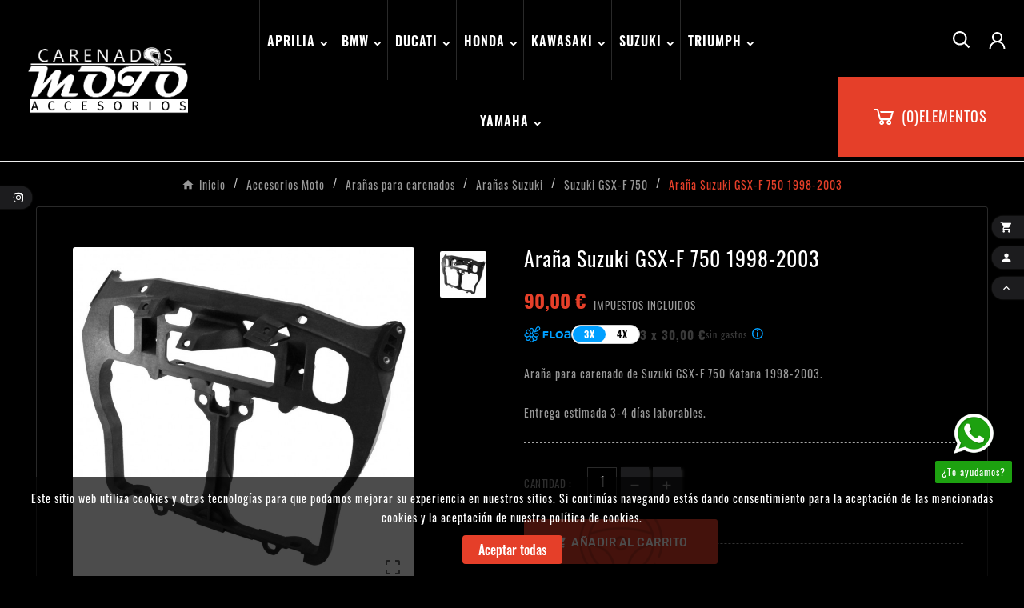

--- FILE ---
content_type: text/html; charset=utf-8
request_url: https://www.carenadosyaccesoriosmoto.com/aranas-suzuki-gsxf-750/668-arana-suzuki-gsx-f-750-1998-2003.html
body_size: 20428
content:
<!doctype html><html lang="es"><head>    <meta charset="utf-8"><!-- Google Tag Manager -->
    <script>(function(w,d,s,l,i){w[l]=w[l]||[];w[l].push({'gtm.start':
    new Date().getTime(),event:'gtm.js'});var f=d.getElementsByTagName(s)[0],
    j=d.createElement(s),dl=l!='dataLayer'?'&l='+l:'';j.async=true;j.src=
    'https://www.googletagmanager.com/gtm.js?id='+i+dl;f.parentNode.insertBefore(j,f);
    })(window,document,'script','dataLayer','GTM-KK72GWF');</script>
    <!-- End Google Tag Manager --><meta http-equiv="x-ua-compatible" content="ie=edge"><script type="application/ld+json">
  {
    "@context": "https://schema.org",
    "@type": "Organization",
    "name" : "Carenados y Accesorios Moto",
    "url" : "https://www.carenadosyaccesoriosmoto.com/",
    "logo": {
      "@type": "ImageObject",
      "url":"https://www.carenadosyaccesoriosmoto.com/img/logo-1685434187.jpg"
    }
  }
</script>

<script type="application/ld+json">
  {
    "@context": "https://schema.org",
    "@type": "WebPage",
    "isPartOf": {
      "@type": "WebSite",
      "url":  "https://www.carenadosyaccesoriosmoto.com/",
      "name": "Carenados y Accesorios Moto"
    },
    "name": "Araña Suzuki GSX-F 750 Katana 1998-2003",
    "url":  "https://www.carenadosyaccesoriosmoto.com/aranas-suzuki-gsxf-750/668-arana-suzuki-gsx-f-750-1998-2003.html"
  }
</script>


  <script type="application/ld+json">
    {
      "@context": "https://schema.org",
      "@type": "BreadcrumbList",
      "itemListElement": [
                      {
              "@type": "ListItem",
              "position": 1,
              "name": "Inicio",
              "item": "https://www.carenadosyaccesoriosmoto.com/"
              },                        {
              "@type": "ListItem",
              "position": 2,
              "name": "Accesorios Moto",
              "item": "https://www.carenadosyaccesoriosmoto.com/210-accesorios-moto"
              },                        {
              "@type": "ListItem",
              "position": 3,
              "name": "Arañas para carenados",
              "item": "https://www.carenadosyaccesoriosmoto.com/211-aranas-para-carenados"
              },                        {
              "@type": "ListItem",
              "position": 4,
              "name": "Arañas Suzuki",
              "item": "https://www.carenadosyaccesoriosmoto.com/214-aranas-suzuki"
              },                        {
              "@type": "ListItem",
              "position": 5,
              "name": "Suzuki GSX-F 750",
              "item": "https://www.carenadosyaccesoriosmoto.com/244-aranas-suzuki-gsxf-750"
              },                        {
              "@type": "ListItem",
              "position": 6,
              "name": "Araña Suzuki GSX-F 750 1998-2003",
              "item": "https://www.carenadosyaccesoriosmoto.com/aranas-suzuki-gsxf-750/668-arana-suzuki-gsx-f-750-1998-2003.html"
              }            ]
          }
  </script>
<script type="application/ld+json">
  {
    "@context": "https://schema.org/",
    "@type": "Product",
    "name": "Araña Suzuki GSX-F 750 1998-2003",
    "description": "Araña Suzuki GSX-F 750 Katana 1998-2003",
    "category": "Suzuki GSX-F 750",
    "image" :"https://www.carenadosyaccesoriosmoto.com/1381-home_default/arana-suzuki-gsx-f-750-1998-2003.jpg",    "sku": "REF#5029",
    "mpn": "REF#5029",
        "brand": {
      "@type": "Thing",
      "name": "Carenados y Accesorios Moto"
    },              "weight": {
        "@context": "https://schema.org",
        "@type": "QuantitativeValue",
        "value": "2.000000",
        "unitCode": "kg"
      },                "offers": {
            "@type": "Offer",
            "priceCurrency": "EUR",
            "name": "Araña Suzuki GSX-F 750 1998-2003",
            "price": "90",
            "url": "https://www.carenadosyaccesoriosmoto.com/aranas-suzuki-gsxf-750/668-arana-suzuki-gsx-f-750-1998-2003.html",
            "priceValidUntil": "2025-12-05",
                          "image": ["https://www.carenadosyaccesoriosmoto.com/1381-large_default/arana-suzuki-gsx-f-750-1998-2003.jpg"],
                        "sku": "REF#5029",
            "mpn": "REF#5029",
                                                "availability": "https://schema.org/InStock",
            "seller": {
              "@type": "Organization",
              "name": "Carenados y Accesorios Moto"
            }
          }
                }
</script>

<title>Araña Suzuki GSX-F 750 Katana 1998-2003</title><meta name="description" content="Araña Suzuki GSX-F 750 Katana 1998-2003"><meta name="keywords" content=""><link rel="canonical" href="https://www.carenadosyaccesoriosmoto.com/aranas-suzuki-gsxf-750/668-arana-suzuki-gsx-f-750-1998-2003.html"><meta property="og:title" content="Araña Suzuki GSX-F 750 Katana 1998-2003" /><meta property="og:description" content="Araña Suzuki GSX-F 750 Katana 1998-2003" /><meta property="og:url" content="https://www.carenadosyaccesoriosmoto.com/aranas-suzuki-gsxf-750/668-arana-suzuki-gsx-f-750-1998-2003.html" /><meta property="og:site_name" content="Carenados y Accesorios Moto" /><meta name="viewport" content="width=device-width, initial-scale=1"><link rel="icon" type="image/vnd.microsoft.icon" href="https://www.carenadosyaccesoriosmoto.com/img/favicon.ico?1686560170"><link rel="shortcut icon" type="image/x-icon" href="https://www.carenadosyaccesoriosmoto.com/img/favicon.ico?1686560170"><link rel="stylesheet" href="https://www.carenadosyaccesoriosmoto.com/themes/v1_automodal_17/assets/css/theme.css" type="text/css" media="all"><link rel="stylesheet" href="https://www.carenadosyaccesoriosmoto.com/modules/blockreassurance/views/dist/front.css" type="text/css" media="all"><link rel="stylesheet" href="https://www.carenadosyaccesoriosmoto.com/modules/ps_socialfollow/views/css/ps_socialfollow.css" type="text/css" media="all"><link rel="stylesheet" href="https://www.carenadosyaccesoriosmoto.com/modules/ps_searchbar/ps_searchbar.css" type="text/css" media="all"><link rel="stylesheet" href="https://www.carenadosyaccesoriosmoto.com/modules/colorchange/views/css/1chf.css" type="text/css" media="all"><link rel="stylesheet" href="https://www.carenadosyaccesoriosmoto.com/modules/colorchange/views/css/1ch.css" type="text/css" media="all"><link rel="stylesheet" href="https://www.carenadosyaccesoriosmoto.com/modules/tvcmsadvanceblock/views/css/front.css" type="text/css" media="all"><link rel="stylesheet" href="https://www.carenadosyaccesoriosmoto.com/modules/tvcmsbrandlist/views/css/front.css" type="text/css" media="all"><link rel="stylesheet" href="https://www.carenadosyaccesoriosmoto.com/modules/tvcmscategorychainslider/views/css/front.css" type="text/css" media="all"><link rel="stylesheet" href="https://www.carenadosyaccesoriosmoto.com/modules/tvcmscategoryslider/views/css/front.css" type="text/css" media="all"><link rel="stylesheet" href="https://www.carenadosyaccesoriosmoto.com/modules/tvcmscookiesnotice/views/css/front.css" type="text/css" media="all"><link rel="stylesheet" href="https://www.carenadosyaccesoriosmoto.com/modules/tvcmscustomerservices/views/css/front.css" type="text/css" media="all"><link rel="stylesheet" href="https://www.carenadosyaccesoriosmoto.com/modules/tvcmscustomsetting/views/css/back.css" type="text/css" media="all"><link rel="stylesheet" href="https://www.carenadosyaccesoriosmoto.com/modules/tvcmscustomsetting/views/css/slick-theme.min.css" type="text/css" media="all"><link rel="stylesheet" href="https://www.carenadosyaccesoriosmoto.com/modules/tvcmsnewsletterpopup/views/css/front.css" type="text/css" media="all"><link rel="stylesheet" href="https://www.carenadosyaccesoriosmoto.com/modules/tvcmssearch/views/css/front.css" type="text/css" media="all"><link rel="stylesheet" href="https://www.carenadosyaccesoriosmoto.com/modules/tvcmsslider/views/css/front.css" type="text/css" media="all"><link rel="stylesheet" href="https://www.carenadosyaccesoriosmoto.com/modules/tvcmsstoretime/views/css/front.css" type="text/css" media="all"><link rel="stylesheet" href="https://www.carenadosyaccesoriosmoto.com/modules/tvcmstestimonial/views/css/front.css" type="text/css" media="all"><link rel="stylesheet" href="https://www.carenadosyaccesoriosmoto.com/modules/tvcmstestimonial/views/css/swiper.min.css" type="text/css" media="all"><link rel="stylesheet" href="https://www.carenadosyaccesoriosmoto.com/modules/tvcmsthemeoptions/views/css/jquery.minicolors.css" type="text/css" media="all"><link rel="stylesheet" href="https://www.carenadosyaccesoriosmoto.com/modules/tvcmsthemeoptions/views/css/bootstrap-toggle.min.css" type="text/css" media="all"><link rel="stylesheet" href="https://www.carenadosyaccesoriosmoto.com/modules/tvcmsthemeoptions/views/css/front.css" type="text/css" media="all"><link rel="stylesheet" href="https://www.carenadosyaccesoriosmoto.com/modules/tvcmsvideoblock/views/css/front.css" type="text/css" media="all"><link rel="stylesheet" href="https://www.carenadosyaccesoriosmoto.com/modules/ets_whatsapp/views/css/front.css" type="text/css" media="all"><link rel="stylesheet" href="https://www.carenadosyaccesoriosmoto.com/modules/ets_banneranywhere/views/css/front.css" type="text/css" media="all"><link rel="stylesheet" href="https://www.carenadosyaccesoriosmoto.com/modules/tvcmstwoofferbanner/views/css/front.css" type="text/css" media="all"><link rel="stylesheet" href="https://www.carenadosyaccesoriosmoto.com/modules/tvcmsmegamenu/views/css/front.css" type="text/css" media="all"><link rel="stylesheet" href="https://www.carenadosyaccesoriosmoto.com/js/jquery/ui/themes/base/minified/jquery-ui.min.css" type="text/css" media="all"><link rel="stylesheet" href="https://www.carenadosyaccesoriosmoto.com/js/jquery/ui/themes/base/minified/jquery.ui.theme.min.css" type="text/css" media="all"><link rel="stylesheet" href="https://www.carenadosyaccesoriosmoto.com/js/jquery/plugins/fancybox/jquery.fancybox.css" type="text/css" media="all"><link rel="stylesheet" href="https://www.carenadosyaccesoriosmoto.com/modules/ps_imageslider/css/homeslider.css" type="text/css" media="all"><link rel="stylesheet" href="https://www.carenadosyaccesoriosmoto.com/themes/v1_automodal_17/assets/css/custom.css" type="text/css" media="all"><style>&:nth-child(1) {
    top: unset !important;
    transform: unset !important;
}

.tvcmsdesktop-top-header-box{
    background: #000;
}

.tvcategory-chain-content-wrapper,
#products .page-not-found{
display:none;
}

#image-block, .svg-container{
	background:red!important;
}

@media (max-width: 768px){
.tvvertical-slider .slick-slide {
    padding: 0 5px;
    float: left;
}
}</style><script>var TVCMSCUSTOMSETTING_BOTTOM_OPTION = "0";var TVCMSCUSTOMSETTING_DARK_MODE_INPUT = "1";var TVCMSCUSTOMSETTING_HOVER_IMG = "1";var TVCMSCUSTOMSETTING_MAIN_MENU_STICKY = "1";var TVCMSCUSTOMSETTING_PRODUCT_PAGE_BOTTOM_STICKY_STATUS = "1";var TVCMSCUSTOMSETTING_VERTICAL_MENU_OPEN = "0";var TVCMSCUSTOMSETTING_WOW_JS = "0";var TVCMSCUSTOMSETTING_iso_code_country = false;var TVCMSFRONTSIDE_THEME_SETTING_BRANDLIST = "0";var TVCMSFRONTSIDE_THEME_SETTING_CATEGORYSLIDER = "0";var TVCMSFRONTSIDE_THEME_SETTING_SHOW = "0";var TVCMSFRONTSIDE_THEME_SETTING_SUBCAT = "0";var ajax_path = "https:\/\/www.carenadosyaccesoriosmoto.com\/modules\/tvcmsnewsletterpopup\/ajax.php";var baseDir = "https:\/\/www.carenadosyaccesoriosmoto.com\/";var floaCountryCode = "es";var floapay = {"url_images":"\/modules\/floapay\/views\/img","url_product":"https:\/\/www.carenadosyaccesoriosmoto.com\/module\/floapay\/offers","url_cgv":"https:\/\/www.carenadosyaccesoriosmoto.com\/content\/3-terminos-y-condiciones-de-uso","country_code":"es","language_context":"es","currency_sign":"\u20ac","translations":{"without_fees":"sin gastos","pay_in":"Pagar en","your_payment_in":"Tu pago en varios plazos","for_an_amount_of":"por un importe de","for_this_purchase":"Para esta compra, puedes pagar en :","today":"Hoy","total":"Total :","with_fees":"Gastos incluidos :","how_it_works":"\u00bfC\u00f3mo funciona?","checkout_choose_floa":"En el momento del pago, elige FLOA","enter_bank_details":"Indica tus datos bancarios de forma segura en la plataforma de FLOA","et_voila":"Y ya est\u00e1. Es tan f\u00e1cil como un pago al contado.","immediate_response":"Tendr\u00e1s una respuesta inmediata","conditions_acceptance":"La financiaci\u00f3n est\u00e1 sujeta a la aceptaci\u00f3n de FLOA. Dispone de 14 d\u00edas naturales para ejercer su derecho de desistimiento.","consult_the":"Consulta las","conditions_here":"condiciones aqu\u00ed","paylater":"PAYLATER"},"offers":[{"maturity":3,"totalamount":"9000","amount":"3000","fees":0,"schedules":[{"amount":3000,"date":"2025-11-20T12:48:38Z","rank":1},{"amount":3000,"date":"2025-12-20T12:48:38Z","rank":2},{"amount":3000,"date":"2026-01-19T12:48:38Z","rank":3}]},{"maturity":4,"totalamount":"9000","amount":"2250","fees":0,"schedules":[{"amount":2250,"date":"2025-11-20T12:48:39Z","rank":1},{"amount":2250,"date":"2025-12-20T12:48:39Z","rank":2},{"amount":2250,"date":"2026-01-19T12:48:39Z","rank":3},{"amount":2250,"date":"2026-02-18T12:48:39Z","rank":4}]}],"selectedOffer":{"maturity":3,"totalamount":"9000","amount":"3000","fees":0,"schedules":[{"amount":3000,"date":"2025-11-20T12:48:38Z","rank":1},{"amount":3000,"date":"2025-12-20T12:48:38Z","rank":2},{"amount":3000,"date":"2026-01-19T12:48:38Z","rank":3}]},"type":"product","id_product":"668"};var getThemeOptionsLink = "https:\/\/www.carenadosyaccesoriosmoto.com\/module\/tvcmsthemeoptions\/default";var gettvcmsmegamenulink = "https:\/\/www.carenadosyaccesoriosmoto.com\/module\/tvcmsmegamenu\/default";var prestashop = {"cart":{"products":[],"totals":{"total":{"type":"total","label":"Total","amount":0,"value":"0,00\u00a0\u20ac"},"total_including_tax":{"type":"total","label":"Total (impuestos incl.)","amount":0,"value":"0,00\u00a0\u20ac"},"total_excluding_tax":{"type":"total","label":"Total (impuestos excl.)","amount":0,"value":"0,00\u00a0\u20ac"}},"subtotals":{"products":{"type":"products","label":"Subtotal","amount":0,"value":"0,00\u00a0\u20ac"},"discounts":null,"shipping":{"type":"shipping","label":"Transporte","amount":0,"value":""},"tax":null},"products_count":0,"summary_string":"0 art\u00edculos","vouchers":{"allowed":1,"added":[]},"discounts":[],"minimalPurchase":0,"minimalPurchaseRequired":""},"currency":{"id":1,"name":"Euro","iso_code":"EUR","iso_code_num":"978","sign":"\u20ac"},"customer":{"lastname":null,"firstname":null,"email":null,"birthday":null,"newsletter":null,"newsletter_date_add":null,"optin":null,"website":null,"company":null,"siret":null,"ape":null,"is_logged":false,"gender":{"type":null,"name":null},"addresses":[]},"language":{"name":"Espa\u00f1ol (Spanish)","iso_code":"es","locale":"es-ES","language_code":"es","is_rtl":"0","date_format_lite":"d\/m\/Y","date_format_full":"d\/m\/Y H:i:s","id":2},"page":{"title":"","canonical":"https:\/\/www.carenadosyaccesoriosmoto.com\/aranas-suzuki-gsxf-750\/668-arana-suzuki-gsx-f-750-1998-2003.html","meta":{"title":"Ara\u00f1a Suzuki GSX-F 750 Katana 1998-2003","description":"Ara\u00f1a Suzuki GSX-F 750 Katana 1998-2003","keywords":"","robots":"index"},"page_name":"product","body_classes":{"lang-es":true,"lang-rtl":false,"country-ES":true,"currency-EUR":true,"layout-full-width":true,"page-product":true,"tax-display-enabled":true,"page-customer-account":false,"product-id-668":true,"product-Ara\u00f1a Suzuki GSX-F 750 1998-2003":true,"product-id-category-244":true,"product-id-manufacturer-0":true,"product-id-supplier-0":true,"product-available-for-order":true},"admin_notifications":[],"password-policy":{"feedbacks":{"0":"Muy d\u00e9bil","1":"D\u00e9bil","2":"Promedio","3":"Fuerte","4":"Muy fuerte","Straight rows of keys are easy to guess":"Una serie seguida de teclas de la misma fila es f\u00e1cil de adivinar","Short keyboard patterns are easy to guess":"Los patrones de teclado cortos son f\u00e1ciles de adivinar","Use a longer keyboard pattern with more turns":"Usa un patr\u00f3n de teclado m\u00e1s largo y con m\u00e1s giros","Repeats like \"aaa\" are easy to guess":"Las repeticiones como \u00abaaa\u00bb son f\u00e1ciles de adivinar","Repeats like \"abcabcabc\" are only slightly harder to guess than \"abc\"":"Las repeticiones como \"abcabcabc\" son solo un poco m\u00e1s dif\u00edciles de adivinar que \"abc\"","Sequences like abc or 6543 are easy to guess":"Las secuencias como abc o 6543 son f\u00e1ciles de adivinar","Recent years are easy to guess":"Los a\u00f1os recientes son f\u00e1ciles de adivinar","Dates are often easy to guess":"Las fechas suelen ser f\u00e1ciles de adivinar","This is a top-10 common password":"Esta es una de las 10 contrase\u00f1as m\u00e1s comunes","This is a top-100 common password":"Esta es una de las 100 contrase\u00f1as m\u00e1s comunes","This is a very common password":"Esta contrase\u00f1a es muy com\u00fan","This is similar to a commonly used password":"Esta contrase\u00f1a es similar a otras contrase\u00f1as muy usadas","A word by itself is easy to guess":"Una palabra que por s\u00ed misma es f\u00e1cil de adivinar","Names and surnames by themselves are easy to guess":"Los nombres y apellidos completos son f\u00e1ciles de adivinar","Common names and surnames are easy to guess":"Los nombres comunes y los apellidos son f\u00e1ciles de adivinar","Use a few words, avoid common phrases":"Usa varias palabras, evita frases comunes","No need for symbols, digits, or uppercase letters":"No se necesitan s\u00edmbolos, d\u00edgitos o letras may\u00fasculas","Avoid repeated words and characters":"Evita repetir palabras y caracteres","Avoid sequences":"Evita secuencias","Avoid recent years":"Evita a\u00f1os recientes","Avoid years that are associated with you":"Evita a\u00f1os que puedan asociarse contigo","Avoid dates and years that are associated with you":"Evita a\u00f1os y fechas que puedan asociarse contigo","Capitalization doesn't help very much":"Las may\u00fasculas no ayudan mucho","All-uppercase is almost as easy to guess as all-lowercase":"Todo en may\u00fasculas es casi tan f\u00e1cil de adivinar como en min\u00fasculas","Reversed words aren't much harder to guess":"Las palabras invertidas no son mucho m\u00e1s dif\u00edciles de adivinar","Predictable substitutions like '@' instead of 'a' don't help very much":"Las sustituciones predecibles como usar '@' en lugar de 'a' no ayudan mucho","Add another word or two. Uncommon words are better.":"A\u00f1ade una o dos palabras m\u00e1s. Es mejor usar palabras poco habituales."}}},"shop":{"name":"Carenados y Accesorios Moto","logo":"https:\/\/www.carenadosyaccesoriosmoto.com\/img\/logo-1685434187.jpg","stores_icon":"https:\/\/www.carenadosyaccesoriosmoto.com\/img\/logo_stores.png","favicon":"https:\/\/www.carenadosyaccesoriosmoto.com\/img\/favicon.ico"},"core_js_public_path":"\/themes\/","urls":{"base_url":"https:\/\/www.carenadosyaccesoriosmoto.com\/","current_url":"https:\/\/www.carenadosyaccesoriosmoto.com\/aranas-suzuki-gsxf-750\/668-arana-suzuki-gsx-f-750-1998-2003.html","shop_domain_url":"https:\/\/www.carenadosyaccesoriosmoto.com","img_ps_url":"https:\/\/www.carenadosyaccesoriosmoto.com\/img\/","img_cat_url":"https:\/\/www.carenadosyaccesoriosmoto.com\/img\/c\/","img_lang_url":"https:\/\/www.carenadosyaccesoriosmoto.com\/img\/l\/","img_prod_url":"https:\/\/www.carenadosyaccesoriosmoto.com\/img\/p\/","img_manu_url":"https:\/\/www.carenadosyaccesoriosmoto.com\/img\/m\/","img_sup_url":"https:\/\/www.carenadosyaccesoriosmoto.com\/img\/su\/","img_ship_url":"https:\/\/www.carenadosyaccesoriosmoto.com\/img\/s\/","img_store_url":"https:\/\/www.carenadosyaccesoriosmoto.com\/img\/st\/","img_col_url":"https:\/\/www.carenadosyaccesoriosmoto.com\/img\/co\/","img_url":"https:\/\/www.carenadosyaccesoriosmoto.com\/themes\/v1_automodal_17\/assets\/img\/","css_url":"https:\/\/www.carenadosyaccesoriosmoto.com\/themes\/v1_automodal_17\/assets\/css\/","js_url":"https:\/\/www.carenadosyaccesoriosmoto.com\/themes\/v1_automodal_17\/assets\/js\/","pic_url":"https:\/\/www.carenadosyaccesoriosmoto.com\/upload\/","theme_assets":"https:\/\/www.carenadosyaccesoriosmoto.com\/themes\/v1_automodal_17\/assets\/","pages":{"address":"https:\/\/www.carenadosyaccesoriosmoto.com\/direccion","addresses":"https:\/\/www.carenadosyaccesoriosmoto.com\/direcciones","authentication":"https:\/\/www.carenadosyaccesoriosmoto.com\/inicio-sesion","manufacturer":"https:\/\/www.carenadosyaccesoriosmoto.com\/fabricantes","cart":"https:\/\/www.carenadosyaccesoriosmoto.com\/carrito","category":"https:\/\/www.carenadosyaccesoriosmoto.com\/index.php?controller=category","cms":"https:\/\/www.carenadosyaccesoriosmoto.com\/index.php?controller=cms","contact":"https:\/\/www.carenadosyaccesoriosmoto.com\/contactanos","discount":"https:\/\/www.carenadosyaccesoriosmoto.com\/descuento","guest_tracking":"https:\/\/www.carenadosyaccesoriosmoto.com\/seguimiento-cliente-no-registrado","history":"https:\/\/www.carenadosyaccesoriosmoto.com\/historial-compra","identity":"https:\/\/www.carenadosyaccesoriosmoto.com\/datos-personales","index":"https:\/\/www.carenadosyaccesoriosmoto.com\/","my_account":"https:\/\/www.carenadosyaccesoriosmoto.com\/mi-cuenta","order_confirmation":"https:\/\/www.carenadosyaccesoriosmoto.com\/confirmacion-pedido","order_detail":"https:\/\/www.carenadosyaccesoriosmoto.com\/index.php?controller=order-detail","order_follow":"https:\/\/www.carenadosyaccesoriosmoto.com\/seguimiento-pedido","order":"https:\/\/www.carenadosyaccesoriosmoto.com\/pedido","order_return":"https:\/\/www.carenadosyaccesoriosmoto.com\/index.php?controller=order-return","order_slip":"https:\/\/www.carenadosyaccesoriosmoto.com\/albaran","pagenotfound":"https:\/\/www.carenadosyaccesoriosmoto.com\/pagina-no-ecnontrada","password":"https:\/\/www.carenadosyaccesoriosmoto.com\/has-olvidado-tu-contrasena","pdf_invoice":"https:\/\/www.carenadosyaccesoriosmoto.com\/index.php?controller=pdf-invoice","pdf_order_return":"https:\/\/www.carenadosyaccesoriosmoto.com\/index.php?controller=pdf-order-return","pdf_order_slip":"https:\/\/www.carenadosyaccesoriosmoto.com\/index.php?controller=pdf-order-slip","prices_drop":"https:\/\/www.carenadosyaccesoriosmoto.com\/bajamos-precios","product":"https:\/\/www.carenadosyaccesoriosmoto.com\/index.php?controller=product","registration":"https:\/\/www.carenadosyaccesoriosmoto.com\/index.php?controller=registration","search":"https:\/\/www.carenadosyaccesoriosmoto.com\/buscar","sitemap":"https:\/\/www.carenadosyaccesoriosmoto.com\/mapa-web","stores":"https:\/\/www.carenadosyaccesoriosmoto.com\/tiendas","supplier":"https:\/\/www.carenadosyaccesoriosmoto.com\/proveedor","brands":"https:\/\/www.carenadosyaccesoriosmoto.com\/fabricantes","register":"https:\/\/www.carenadosyaccesoriosmoto.com\/index.php?controller=registration","order_login":"https:\/\/www.carenadosyaccesoriosmoto.com\/pedido?login=1"},"alternative_langs":[],"actions":{"logout":"https:\/\/www.carenadosyaccesoriosmoto.com\/?mylogout="},"no_picture_image":{"bySize":{"side_product_default":{"url":"https:\/\/www.carenadosyaccesoriosmoto.com\/img\/p\/es-default-side_product_default.jpg","width":86,"height":86},"small_default":{"url":"https:\/\/www.carenadosyaccesoriosmoto.com\/img\/p\/es-default-small_default.jpg","width":98,"height":98},"cart_default":{"url":"https:\/\/www.carenadosyaccesoriosmoto.com\/img\/p\/es-default-cart_default.jpg","width":125,"height":125},"add_cart_def":{"url":"https:\/\/www.carenadosyaccesoriosmoto.com\/img\/p\/es-default-add_cart_def.jpg","width":200,"height":200},"home_default":{"url":"https:\/\/www.carenadosyaccesoriosmoto.com\/img\/p\/es-default-home_default.jpg","width":323,"height":411},"medium_default":{"url":"https:\/\/www.carenadosyaccesoriosmoto.com\/img\/p\/es-default-medium_default.jpg","width":452,"height":452},"pd_custom":{"url":"https:\/\/www.carenadosyaccesoriosmoto.com\/img\/p\/es-default-pd_custom.jpg","width":452,"height":452},"pd4_def":{"url":"https:\/\/www.carenadosyaccesoriosmoto.com\/img\/p\/es-default-pd4_def.jpg","width":724,"height":724},"large_default":{"url":"https:\/\/www.carenadosyaccesoriosmoto.com\/img\/p\/es-default-large_default.jpg","width":800,"height":800}},"small":{"url":"https:\/\/www.carenadosyaccesoriosmoto.com\/img\/p\/es-default-side_product_default.jpg","width":86,"height":86},"medium":{"url":"https:\/\/www.carenadosyaccesoriosmoto.com\/img\/p\/es-default-home_default.jpg","width":323,"height":411},"large":{"url":"https:\/\/www.carenadosyaccesoriosmoto.com\/img\/p\/es-default-large_default.jpg","width":800,"height":800},"legend":""}},"configuration":{"display_taxes_label":true,"display_prices_tax_incl":true,"is_catalog":false,"show_prices":true,"opt_in":{"partner":true},"quantity_discount":{"type":"discount","label":"Descuento unitario"},"voucher_enabled":1,"return_enabled":0},"field_required":[],"breadcrumb":{"links":[{"title":"Inicio","url":"https:\/\/www.carenadosyaccesoriosmoto.com\/"},{"title":"Accesorios Moto","url":"https:\/\/www.carenadosyaccesoriosmoto.com\/210-accesorios-moto"},{"title":"Ara\u00f1as para carenados","url":"https:\/\/www.carenadosyaccesoriosmoto.com\/211-aranas-para-carenados"},{"title":"Ara\u00f1as Suzuki","url":"https:\/\/www.carenadosyaccesoriosmoto.com\/214-aranas-suzuki"},{"title":"Suzuki GSX-F 750","url":"https:\/\/www.carenadosyaccesoriosmoto.com\/244-aranas-suzuki-gsxf-750"},{"title":"Ara\u00f1a Suzuki GSX-F 750 1998-2003","url":"https:\/\/www.carenadosyaccesoriosmoto.com\/aranas-suzuki-gsxf-750\/668-arana-suzuki-gsx-f-750-1998-2003.html"}],"count":6},"link":{"protocol_link":"https:\/\/","protocol_content":"https:\/\/"},"time":1763639318,"static_token":"0e63e7ff8ae989ed17edaefc22d9d5a8","token":"db7b33bc6492bac5b544eb7aa8736aa6","debug":false};var psr_icon_color = "#F19D76";var static_token = "0e63e7ff8ae989ed17edaefc22d9d5a8";var tvMainSmartSpeed = "600";var tvcms_setting = true;var tvthemename = "v1_automodal_17";</script> <!--<script src="//ajax.googleapis.com/ajax/libs/jquery/1.6/jquery.min.js"></script>-->

    <div id="etsBAWhookDisplayProductVariantsAfter" style="display: none">
        <div class="ets_baw_display_banner  displayproductvariantsafter">
                                                <img  title="Compra tu carenado a plazos sin intereses" src="https://www.carenadosyaccesoriosmoto.com/img/ets_banneranywhere/web_banner.png" />
                                    <div class="content_after_image">
            <p>Pago hasta en 4 plazos SIN INTERESES</p>
        </div>
    </div>
<div class="clearfix"></div>
    </div>
  <script async src="https://www.googletagmanager.com/gtag/js?id=G-N5KDTNYXW5"></script>
  <script>
    window.dataLayer = window.dataLayer || [];
    function gtag(){dataLayer.push(arguments);}
    gtag('js', new Date());
    gtag(
      'config',
      'G-N5KDTNYXW5',
      {
        'debug_mode':false
        , 'anonymize_ip': true                      }
    );
  </script>

 <!-- Module TvcmsInfiniteScroll for PRODUCTS --><link rel="dns-prefetch" href="https://www.carenadosyaccesoriosmoto.com" /><link rel="preconnect" href="https://www.carenadosyaccesoriosmoto.com" crossorigin /><link rel="preload" href="https://www.carenadosyaccesoriosmoto.com/themes/v1_automodal_17/assets/css/570eb83859dc23dd0eec423a49e147fe.woff2" as="font" type="font/woff2" crossorigin /><link as="style" rel="stylesheet preload" type="text/css" href="https://www.carenadosyaccesoriosmoto.com/themes/v1_automodal_17/assets/css/material-fonts.css" /><link as="style" rel="stylesheet preload" type="text/css" href="https://www.carenadosyaccesoriosmoto.com/themes/v1_automodal_17/assets/css/oswald.css" /><link as="style" rel="stylesheet preload" type="text/css" href="https://www.carenadosyaccesoriosmoto.com/themes/v1_automodal_17/assets/css/rubik.css" /><link rel="stylesheet" class="dark-theme-css-r" type="text/css" href="https://www.carenadosyaccesoriosmoto.com/themes/v1_automodal_17/assets/css/dark-theme.css"><meta content="width=device-width, initial-scale=1" name="viewport"><meta property="og:type" content="product"><meta property="og:url" content="https://www.carenadosyaccesoriosmoto.com/aranas-suzuki-gsxf-750/668-arana-suzuki-gsx-f-750-1998-2003.html"><meta property="og:title" content="Araña Suzuki GSX-F 750 Katana 1998-2003"><meta property="og:site_name" content="Carenados y Accesorios Moto"><meta property="og:description" content="Araña Suzuki GSX-F 750 Katana 1998-2003"><meta property="og:image" content="https://www.carenadosyaccesoriosmoto.com/1381-large_default/arana-suzuki-gsx-f-750-1998-2003.jpg"><meta property="product:pretax_price:amount" content="74.380165"><meta property="product:pretax_price:currency" content="EUR"><meta property="product:price:amount" content="90"><meta property="product:price:currency" content="EUR"><meta property="product:weight:value" content="2.000000"><meta property="product:weight:units" content="kg"></head><body id="product" class="lang-es country-es currency-eur layout-full-width page-product tax-display-enabled product-id-668 product-arana-suzuki-gsx-f-750-1998-2003 product-id-category-244 product-id-manufacturer-0 product-id-supplier-0 product-available-for-order text1-dark  text2-dark"  data-mouse-hover-img='1' data-menu-sticky='1'><div class='tvcmscookies-notice'><div class='tvcookies-notice-img-wrapper'><div class="tvcookies-notice-img-inner"><div class="tvcookie-content-box"><div class="tvcookies-notice-title"><div>Este sitio web utiliza cookies y otras tecnologías para que podamos mejorar su experiencia en nuestros sitios. Si continúas navegando estás dando consentimiento para la aceptación de las mencionadas cookies y la aceptación de nuestra política de cookies.</div></div></div><div class="tvcookie-btn-wrapper"><button class='close-cookie tvclose-btn'>Cerrar</button><button class='close-cookie tvok-btn'>Ok</button></div></div><div class="tvcookies-notice-icon"><button class='close-cookie tvclose-icon'><span>Aceptar todas</span></button></div></div></div><!-- Google Tag Manager (noscript) --><noscript><iframe src="https://www.googletagmanager.com/ns.html?id=GTM-KK72GWF" height="0" width="0" style="display:none;visibility:hidden"></iframe></noscript><!-- End Google Tag Manager (noscript) --><main><div class="tvcms-loading-overlay"><div class="tvcms-loading-inner"><img class="logo img-responsive" src="https://www.carenadosyaccesoriosmoto.com/img/logo-1685434187.jpg" alt="Carenados y Accesorios Moto"  height="51" width="205"/><img src="https://www.carenadosyaccesoriosmoto.com/themes/v1_automodal_17/assets/img/themevolty/tv_loading.gif" alt="" height="101" width="114"/></div></div><div class="tv-main-div " ><header id="header">    <div class="tvcmsdesktop-top-header-wrapper header-4" data-header-layout="4"><div class='tvheader-offer-wrapper tvforce-hide'><div class="tvheader-nav-offer-text"><i class='material-icons'>&#xe8d0;</i><p>Bienvenido al mundo de los carenados</p></div></div><div class='container-fluid tvcmsdesktop-top-second hidden-md-down'><div class="container"><div class="row tvcmsdesktop-top-header-box"><div class='col-xl-3 col-lg-2 col-md-2 col-sm-12 tvcms-header-logo-wrapper'><div class="hidden-sm-down tvcms-header-logo" id="tvcmsdesktop-logo"><div class="tv-header-logo"><a href="https://www.carenadosyaccesoriosmoto.com/"><img class="logo img-responsive" src="https://www.carenadosyaccesoriosmoto.com/img/logo-1685434187.jpg" alt="Carenados y Accesorios Moto" height="35" width="201"></a></div></div></div><div class="col-xl-6 col-lg-7 col-md-8 col-sm-12 tvcms-header-menu-offer-wrapper tvcmsheader-sticky"><div class="position-static tvcms-header-menu"><div class='tvcmsmain-menu-wrapper'><div id='tvdesktop-megamenu'><div class="container_tv_megamenu"><div id="tv-menu-horizontal" class="tv-menu-horizontal clearfix"><ul class="menu-content"><li class="tvmega-menu-title">Mega Menu</li><li class="level-1 parent "><a href="https://www.carenadosyaccesoriosmoto.com/14-carenados-aprilia"><span>Aprilia</span></a></li><li class="level-1 parent "><a href="https://www.carenadosyaccesoriosmoto.com/53-carenados-bmw"><span>BMW</span></a></li><li class="level-1 parent "><a href="https://www.carenadosyaccesoriosmoto.com/11-carenados-ducati"><span>Ducati</span></a></li><li class="level-1 parent "><a href="https://www.carenadosyaccesoriosmoto.com/10-carenados-honda"><span>Honda</span></a></li><li class="level-1 parent "><a href="https://www.carenadosyaccesoriosmoto.com/51-carenados-kawasaki"><span>Kawasaki</span></a></li><li class="level-1 parent "><a href="https://www.carenadosyaccesoriosmoto.com/54-carenados-suzuki"><span>Suzuki</span></a></li><li class="level-1 parent "><a href="https://www.carenadosyaccesoriosmoto.com/55-carenados-triumph"><span>Triumph</span></a></li><li class="level-1 parent "><a href="https://www.carenadosyaccesoriosmoto.com/52-carenados-yamaha"><span>Yamaha</span></a></li></ul></div></div></div></div></div></div><div class="col-xl-3 col-lg-3 col-md-2 col-sm-12 tvcmsheader-nav-right"><div class="tv-contact-account-cart-wrapper"><div class='tvcmssearch-wrapper' id="_desktop_search">    <div class="search-widget tvcmsheader-search" data-search-controller-url="//www.carenadosyaccesoriosmoto.com/buscar"><div class="tvsearch-top-wrapper"><div class="tvheader-sarch-display"><div class="tvheader-search-display-icon"><div class="tvsearch-open"><svg version="1.1" id="Layer_1" x="0px" y="0px" width="22px" height="22px" viewBox="0 0 15 15" style="enable-background:new 0 0 14.5 14.5;" xml:space="preserve"><g id="XMLID_3_"><g id="XMLID_1_"><path id="XMLID_15_" style="fill:#000000;" d="M6,1.5c2.5,0,4.5,2,4.5,4.5s-2,4.5-4.5,4.5S1.5,8.5,1.5,6S3.5,1.5,6,1.5 M6,0C2.7,0,0,2.7,0,6s2.7,6,6,6s6-2.7,6-6S9.3,0,6,0L6,0z"></path></g><rect id="XMLID_2_" x="9.3" y="11.3" transform="matrix(0.7071 0.7071 -0.7071 0.7071 12.0186 -5.0156)" style="fill:#000000;" width="5.5" height="1.5"></rect></g></svg></div><div class="tvsearch-close"><i class='material-icons'>&#xe5cd;</i></div></div></div><div class="tvsearch-header-display-wrappper tvsearch-header-display-full"><form method="get" action="//www.carenadosyaccesoriosmoto.com/buscar"><input type="hidden" name="controller" value="search" /><div class="tvheader-top-search"><div class="tvheader-top-search-wrapper-info-box"><input type="text" name="s" class='tvcmssearch-words' placeholder="ex : castrol , autoparts, Automodal , parts, fuel..." aria-label="Buscar" autocomplete="off" /></div></div><div class="tvheader-top-search-wrapper"><button type="submit" class="tvheader-search-btn" aria-label="Search"><svg version="1.1" id="Layer_1" x="0px" y="0px" width="22px" height="22px" viewBox="0 0 15 15" style="enable-background:new 0 0 14.5 14.5;" xml:space="preserve"><g id="XMLID_3_"><g id="XMLID_1_"><path id="XMLID_15_" style="fill:#000000;" d="M6,1.5c2.5,0,4.5,2,4.5,4.5s-2,4.5-4.5,4.5S1.5,8.5,1.5,6S3.5,1.5,6,1.5 M6,0C2.7,0,0,2.7,0,6s2.7,6,6,6s6-2.7,6-6S9.3,0,6,0L6,0z"></path></g><rect id="XMLID_2_" x="9.3" y="11.3" transform="matrix(0.7071 0.7071 -0.7071 0.7071 12.0186 -5.0156)" style="fill:#000000;" width="5.5" height="1.5"></rect></g></svg></button></div></form><div class='tvsearch-result'></div></div></div></div></div><div id='tvcmsdesktop-account-button'><div class="tv-header-account tv-account-wrapper tvcms-header-myaccount"><button class="btn-unstyle tv-myaccount-btn tv-myaccount-btn-desktop" name="User Icon" aria-label="User Icon"><svg aria-hidden="true" focusable="false" width="27px" height="27px" style="-ms-transform: rotate(360deg); -webkit-transform: rotate(360deg); transform: rotate(360deg);" preserveAspectRatio="xMidYMid meet" viewBox="0 0 1024 1024"><path d="M858.5 763.6a374 374 0 0 0-80.6-119.5a375.63 375.63 0 0 0-119.5-80.6c-.4-.2-.8-.3-1.2-.5C719.5 518 760 444.7 760 362c0-137-111-248-248-248S264 225 264 362c0 82.7 40.5 156 102.8 201.1c-.4.2-.8.3-1.2.5c-44.8 18.9-85 46-119.5 80.6a375.63 375.63 0 0 0-80.6 119.5A371.7 371.7 0 0 0 136 901.8a8 8 0 0 0 8 8.2h60c4.4 0 7.9-3.5 8-7.8c2-77.2 33-149.5 87.8-204.3c56.7-56.7 132-87.9 212.2-87.9s155.5 31.2 212.2 87.9C779 752.7 810 825 812 902.2c.1 4.4 3.6 7.8 8 7.8h60a8 8 0 0 0 8-8.2c-1-47.8-10.9-94.3-29.5-138.2zM512 534c-45.9 0-89.1-17.9-121.6-50.4S340 407.9 340 362c0-45.9 17.9-89.1 50.4-121.6S466.1 190 512 190s89.1 17.9 121.6 50.4S684 316.1 684 362c0 45.9-17.9 89.1-50.4 121.6S557.9 534 512 534z" fill="#000000"></path></svg><span>Iniciar sesión</span></button><ul class="dropdown-menu tv-account-dropdown tv-dropdown"><li class="tvcms-signin"><div id="tvcmsdesktop-user-info" class="tvcms-header-sign user-info tvheader-sign"><a href="https://www.carenadosyaccesoriosmoto.com/mi-cuenta" class="tvhedaer-sign-btn" title="Acceda a su cuenta de cliente" rel="nofollow"><i class="material-icons">&#xe7fd;</i><span class="tvhedaer-sign-span">Iniciar sesión</span></a></div></li><li class="ttvcms-wishlist-icon"></li><li class="tvheader-compare"></li><li class="tvheader-language"></li><li class="tvheader-currency"></li></ul></div></div><div id="_desktop_cart_manage" class="tvcms-header-cart">    <div id="_desktop_cart"><div class="blockcart cart-preview inactive tv-header-cart" data-refresh-url="//www.carenadosyaccesoriosmoto.com/module/ps_shoppingcart/ajax"><div class="tvheader-cart-wrapper "><div class='tvheader-cart-btn-wrapper'><a rel="nofollow" href="JavaScript:void(0);" data-url='//www.carenadosyaccesoriosmoto.com/carrito?action=show' title='Carrito'><div class="tvcart-icon-text-wrapper"><div class="tv-cart-icon tvheader-right-icon tv-cart-icon-main"><svg version="1.1" id="Layer_1" x="0px" y="0px" width="24px" height="24px" viewBox="0 0 111.2 93.8" style="enable-background:new 0 0 111.2 93.8;" xml:space="preserve"><g id="XMLID_1_"><path id="XMLID_24_" style="fill:#ffffff;" d="M16.5,0c4.9,1.6,7.2,4.9,8.4,9.9c3.4,14.6,7.3,29,10.8,43.5c0.6,2.3,1.4,3,3.7,3c16-0.1,32,0,48-0.1c1.1,0,3-1,3.3-1.9c2.9-10,5.6-20.1,8.6-30.9c-1.8,0-3.2,0-4.6,0c-18.1,0-36.2-0.2-54.4,0.1c-4.1,0.1-5.9-1.2-6.4-5.1c-0.1-1.3-0.5-2.7-0.8-4.1c26.1,0,51.9,0,78.1,0c-2.4,9.1-4.8,18-7.2,26.9c-1.3,4.9-3,9.8-4,14.8c-1.3,6-4.3,9.7-10.2,9.9c2.4,2.6,5.8,5,7.1,8.2c1.3,3.2,1.3,7.4,0.4,10.8c-1.7,6-7.9,9.3-14.5,8.8c-5.5-0.4-10.9-5.2-12.1-10.8c-1.5-6.7,1.4-12,9.4-16.8c-11.4,0-22.3,0-32.3,0c2.1,2.3,5,4.8,7,7.8c2.2,3.3,2,7.2,0.6,10.8c-2.2,5.8-8,9.4-14.5,8.9c-5.4-0.4-10.8-4.9-12.1-10.2c-1.7-7,1.1-12.5,9.6-17.6c-8.4,0-10.5-5.3-12-11.7c-3.3-14-7-27.8-10.3-41.7c-0.6-2.3-1.5-3.1-3.8-2.9c-1.5,0.1-3-0.1-4.5,0.1C4.6,10,2,9.1,0,6.7C0,4.5,0,2.2,0,0C5.5,0,11,0,16.5,0z M46.8,79.7c-0.1-2.6-2.3-4.9-4.9-4.5c-2.6,0.3-4.4,1.8-4.5,4.7c-0.1,2.5,2.3,4.8,4.8,4.8C44.8,84.6,46.9,82.3,46.8,79.7z M89.1,79.8c0-2.5-2.4-4.9-4.8-4.7c-2.7,0.2-4.4,1.8-4.7,4.5c-0.2,2.4,2.2,4.9,4.6,5C86.7,84.7,89.1,82.3,89.1,79.8z"></path></g></svg></div><div class="tv-cart-cart-inner"><span class="cart-products-count">(0)</span><span class="tv-cart-title">Elementos</span></div></div></a></div><div class="ttvcmscart-show-dropdown-right"><div class="ttvcart-no-product"><div class="ttvcart-close-title-count tdclose-btn-wrap"><button class="ttvclose-cart"></button><div class="ttvcart-top-title"><h4>Carrito</h4></div><div class="ttvcart-counter"><span class="ttvcart-products-count">0</span></div></div></div></div><!-- Start DropDown header cart --></div></div></div></div></div></div><div class="tvcmsdesktop-contact tvforce-hide"><div id="_desktop_contact_link" class=""><div id="contact-link"><a href="tel:649 725 769"><i class='material-icons'>&#xe0b0;</i><span>649 72 57 69</span></a></div></div></div></div></div></div></div>    <div id='tvcms-mobile-view-header' class="hidden-lg-up tvheader-mobile-layout mh3 mobile-header-2 mobile-header-3" data-header-mobile-layout="3"><div class="tvcmsmobile-top-wrapper"><div class='tvmobileheader-offer-wrapper col-sm-12'><div class="tvheader-nav-offer-text"><i class='material-icons'>&#xe8d0;</i><p>Bienvenido al mundo de los carenados</p></div></div></div><div class='tvcmsmobile-header-search-logo-wrapper tvcmsheader-sticky'><div class="tvcmsmobile-header-logo-right-wrapper col-md-12 col-sm-12"><div id='tvcmsmobile-header-logo'></div></div><div class="tvcmsmobile-header-menu col-md-12 col-sm-12"><div class="tvmobile-sliderbar-btn"><a href="Javascript:void(0);" title=""><i class='material-icons'>&#xe5d2;</i></a></div><div class="tvmobile-slidebar"><div class="tvmobile-dropdown-close"><a href="Javascript:void(0);"><i class='material-icons'>&#xe14c;</i></a></div><div id='tvmobile-megamenu'></div><div class="tvcmsmobile-contact"></div><div id='tvmobile-lang'></div><div id='tvmobile-curr'></div></div><div class="modal-backdrop-menu"></div></div><div class="tvcmsmobile-header-search col-md-12 col-sm-12"><div class="tvmobile-search-icon"><div class="tvheader-sarch-display"><div class="tvheader-search-display-icon"><div class="tvsearch-open"><svg version="1.1" id="Layer_1" x="0px" y="0px" width="22px" height="22px" viewBox="0 0 15 15" style="enable-background:new 0 0 14.5 14.5;" xml:space="preserve"><g id="XMLID_3_"><g id="XMLID_1_"><path id="XMLID_15_" style="fill:#000000;" d="M6,1.5c2.5,0,4.5,2,4.5,4.5s-2,4.5-4.5,4.5S1.5,8.5,1.5,6S3.5,1.5,6,1.5 M6,0C2.7,0,0,2.7,0,6s2.7,6,6,6s6-2.7,6-6S9.3,0,6,0L6,0z"></path></g><rect id="XMLID_2_" x="9.3" y="11.3" transform="matrix(0.7071 0.7071 -0.7071 0.7071 12.0186 -5.0156)" style="fill:#000000;" width="5.5" height="1.5"></rect></g></svg></div><div class="tvsearch-close"><i class='material-icons'>&#xe5cd;</i></div></div></div></div><div id="tvcmsmobile-account-button"></div><div id="tvmobile-cart"></div></div><div id="tvcmsmobile-search"></div></div></div></header><aside id="notifications"><div class="container"></div></aside><div id="wrapper"><div id="wrappertop"></div><div class="container  tv-left-layout"><nav data-depth="6" class="breadcrumb"><ol itemscope itemtype="http://schema.org/BreadcrumbList"><li itemprop="itemListElement" itemscope itemtype="http://schema.org/ListItem"><a itemprop="item" href="https://www.carenadosyaccesoriosmoto.com/"><span itemprop="name">Inicio</span></a><meta itemprop="position" content="1"></li><li itemprop="itemListElement" itemscope itemtype="http://schema.org/ListItem"><a itemprop="item" href="https://www.carenadosyaccesoriosmoto.com/210-accesorios-moto"><span itemprop="name">Accesorios Moto</span></a><meta itemprop="position" content="2"></li><li itemprop="itemListElement" itemscope itemtype="http://schema.org/ListItem"><a itemprop="item" href="https://www.carenadosyaccesoriosmoto.com/211-aranas-para-carenados"><span itemprop="name">Arañas para carenados</span></a><meta itemprop="position" content="3"></li><li itemprop="itemListElement" itemscope itemtype="http://schema.org/ListItem"><a itemprop="item" href="https://www.carenadosyaccesoriosmoto.com/214-aranas-suzuki"><span itemprop="name">Arañas Suzuki</span></a><meta itemprop="position" content="4"></li><li itemprop="itemListElement" itemscope itemtype="http://schema.org/ListItem"><a itemprop="item" href="https://www.carenadosyaccesoriosmoto.com/244-aranas-suzuki-gsxf-750"><span itemprop="name">Suzuki GSX-F 750</span></a><meta itemprop="position" content="5"></li><li itemprop="itemListElement" itemscope itemtype="http://schema.org/ListItem"><a itemprop="item" href="https://www.carenadosyaccesoriosmoto.com/aranas-suzuki-gsxf-750/668-arana-suzuki-gsx-f-750-1998-2003.html"><span itemprop="name">Araña Suzuki GSX-F 750 1998-2003</span></a><meta itemprop="position" content="6"></li></ol></nav><div class="row"><div id="content-wrapper" class="col-sm-12"><div id="main" itemscope itemtype="https://schema.org/Product"><meta itemprop="url" content="https://www.carenadosyaccesoriosmoto.com/aranas-suzuki-gsxf-750/668-arana-suzuki-gsx-f-750-1998-2003.html"><div class="tvproduct-page-wrapper"><div class="tvprduct-image-info-wrapper clearfix row product-1" data-product-layout="1">    <div class="col-md-6 tv-product-page-image"><div class="page-contents product-1" id="content"><div class="images-container"><div class="product-cover col-xl-10 col-sm-9"><div class="tvproduct-image-slider"><ul class="tvproduct-flags tvproduct-online-new-wrapper"></ul><ul class="tvproduct-flags tvproduct-sale-pack-wrapper"></ul><img class="js-qv-product-cover" src="https://www.carenadosyaccesoriosmoto.com/1381-large_default/arana-suzuki-gsx-f-750-1998-2003.jpg" height="800" width="800" alt="Araña Suzuki GSX-F 750 1998-2003" title="Araña Suzuki GSX-F 750 1998-2003" itemprop="image" loading="lazy"><div class="layer" data-toggle="modal" data-target="#product-modal"><i class='material-icons'>&#xe3c2;</i></div></div></div><div class="tvvertical-slider col-xl-2 col-sm-3"><div class="product-images"><div class="tvcmsVerticalSlider item"><picture><source srcset="https://www.carenadosyaccesoriosmoto.com/1381-medium_default/arana-suzuki-gsx-f-750-1998-2003.jpg" media="(max-width: 768px)"><img src="https://www.carenadosyaccesoriosmoto.com/1381-side_product_default/arana-suzuki-gsx-f-750-1998-2003.jpg" class="thumb js-thumb  selected " data-image-medium-src="https://www.carenadosyaccesoriosmoto.com/1381-medium_default/arana-suzuki-gsx-f-750-1998-2003.jpg" data-image-large-src="https://www.carenadosyaccesoriosmoto.com/1381-large_default/arana-suzuki-gsx-f-750-1998-2003.jpg" alt="Araña Suzuki GSX-F 750 1998-2003" title="Araña Suzuki GSX-F 750 1998-2003" itemprop="image" height="86" width="86" loading="lazy"></picture></div></div><div class="arrows js-arrowsxx"><i class="tvvertical-slider-next material-icons arrow-up js-arrow-up">&#xE316;</i><i class="tvvertical-slider-pre material-icons arrow-down js-arrow-down">&#xE313;</i></div></div></div></div></div><div class="col-md-6 tv-product-page-content"><div class="tvproduct-title-brandimage" itemprop="itemReviewed" itemscope itemtype="http://schema.org/Thing"><h1 class="h1" itemprop="name">Araña Suzuki GSX-F 750 1998-2003</h1><div class="tvcms-product-brand-logo"></div></div><div class="product-prices"><div class="product-price h5 " itemprop="offers" itemscope itemtype="https://schema.org/Offer"><link itemprop="availability" href="https://schema.org/InStock" /><meta itemprop="priceCurrency" content="EUR"><div class="current-price"><span class="price" itemprop="price" content="90">90,00 €</span></div><div class="tvproduct-tax-label">Impuestos incluidos</div></div><div class="tax-shipping-delivery-label"><span></span><div data-floa-offers></div></div></div><div id="product-description-short-668" itemscope itemprop="description" class="tvproduct-page-decs"><p>Araña para carenado de Suzuki GSX-F 750 Katana 1998-2003.</p>
<p>Entrega estimada 3-4 días laborables.</p></div><div class="product-information tvproduct-special-desc"><div class="product-actions"><form action="https://www.carenadosyaccesoriosmoto.com/carrito" method="post" id="add-to-cart-or-refresh"><input type="hidden" name="token" value="0e63e7ff8ae989ed17edaefc22d9d5a8"><input type="hidden" name="id_product" value="668" id="product_page_product_id"><input type="hidden" name="id_customization" value="0" id="product_customization_id"><div class="product-add-to-cart"><div class="product-quantity"><span class="control-label">Cantidad :</span><div class="qty"><input type="text" name="qty" id="quantity_wanted" value="1" class="input-group" min="1" aria-label="Cantidad"></div></div><div class='tvwishlist-compare-wrapper-page add tv-product-page-add-to-cart-wrapper'><div class="tvcart-btn-model"><button class="tvall-inner-btn add-to-cart " data-button-action="add-to-cart" type="submit" > <i class="material-icons shopping-cart">&#xE547;</i><span>Añadir al carrito</span></button></div><div class="tvproduct-wishlist-compare"></div><div class="tvproduct-stock-social"><div class="product-additional-info"></div></div></div></div></form></div></div><div id="block-reassurance"><ul></ul><div class="clearfix"></div></div>
</div></div><div class="tabs tvproduct-description-tab clearfix"><ul class="nav nav-tabs" role="tablist"><li class="nav-item" role="presentation"><a class="nav-link active" data-toggle="tab" href="#description" role="tab" aria-controls="description"  aria-selected="true" > Descripción </a></li><li class="nav-item" role="presentation"><a class="nav-link" data-toggle="tab" href="#product-details" role="tab" aria-controls="product-details" > Detalles del producto </a></li></ul><div class="tab-content clearfix" id="tab-content"><div class="tab-pane fade in  active " id="description" role="tabpanel"><div class="product-description cms-description"><p>Araña para carenado de Suzuki GSX-F 750 Katana 1998-2003.</p>
<p>Plazo estimado de entrega de 3 a 4 días laborables.</p></div></div><div class="tab-pane fade"id="product-details"data-product="{&quot;id_shop_default&quot;:&quot;1&quot;,&quot;id_manufacturer&quot;:&quot;0&quot;,&quot;id_supplier&quot;:&quot;0&quot;,&quot;reference&quot;:&quot;REF#5029&quot;,&quot;is_virtual&quot;:&quot;0&quot;,&quot;delivery_in_stock&quot;:&quot;&quot;,&quot;delivery_out_stock&quot;:&quot;&quot;,&quot;id_category_default&quot;:&quot;244&quot;,&quot;on_sale&quot;:&quot;0&quot;,&quot;online_only&quot;:&quot;0&quot;,&quot;ecotax&quot;:0,&quot;minimal_quantity&quot;:&quot;1&quot;,&quot;low_stock_threshold&quot;:null,&quot;low_stock_alert&quot;:&quot;0&quot;,&quot;price&quot;:&quot;90,00\u00a0\u20ac&quot;,&quot;unity&quot;:&quot;&quot;,&quot;unit_price&quot;:&quot;&quot;,&quot;unit_price_ratio&quot;:0,&quot;additional_shipping_cost&quot;:&quot;0.000000&quot;,&quot;customizable&quot;:&quot;0&quot;,&quot;text_fields&quot;:&quot;0&quot;,&quot;uploadable_files&quot;:&quot;0&quot;,&quot;redirect_type&quot;:&quot;404&quot;,&quot;id_type_redirected&quot;:&quot;0&quot;,&quot;available_for_order&quot;:&quot;1&quot;,&quot;available_date&quot;:&quot;0000-00-00&quot;,&quot;show_condition&quot;:&quot;0&quot;,&quot;condition&quot;:&quot;new&quot;,&quot;show_price&quot;:&quot;1&quot;,&quot;indexed&quot;:&quot;1&quot;,&quot;visibility&quot;:&quot;both&quot;,&quot;cache_default_attribute&quot;:&quot;0&quot;,&quot;advanced_stock_management&quot;:&quot;0&quot;,&quot;date_add&quot;:&quot;2016-11-27 18:50:13&quot;,&quot;date_upd&quot;:&quot;2023-06-10 10:59:23&quot;,&quot;pack_stock_type&quot;:&quot;3&quot;,&quot;meta_description&quot;:&quot;Ara\u00f1a Suzuki GSX-F 750 Katana 1998-2003&quot;,&quot;meta_keywords&quot;:&quot;&quot;,&quot;meta_title&quot;:&quot;Ara\u00f1a Suzuki GSX-F 750 Katana 1998-2003&quot;,&quot;link_rewrite&quot;:&quot;arana-suzuki-gsx-f-750-1998-2003&quot;,&quot;name&quot;:&quot;Ara\u00f1a Suzuki GSX-F 750 1998-2003&quot;,&quot;description&quot;:&quot;&lt;p&gt;Ara\u00f1a para carenado de Suzuki GSX-F 750 Katana 1998-2003.&lt;\/p&gt;\n&lt;p&gt;Plazo estimado de entrega de 3 a 4 d\u00edas laborables.&lt;\/p&gt;&quot;,&quot;description_short&quot;:&quot;&lt;p&gt;Ara\u00f1a para carenado de Suzuki GSX-F 750 Katana 1998-2003.&lt;\/p&gt;\n&lt;p&gt;Entrega estimada 3-4 d\u00edas laborables.&lt;\/p&gt;&quot;,&quot;available_now&quot;:&quot;&quot;,&quot;available_later&quot;:&quot;&quot;,&quot;id&quot;:668,&quot;id_product&quot;:668,&quot;out_of_stock&quot;:2,&quot;new&quot;:0,&quot;id_product_attribute&quot;:&quot;0&quot;,&quot;quantity_wanted&quot;:1,&quot;extraContent&quot;:[],&quot;allow_oosp&quot;:1,&quot;category&quot;:&quot;aranas-suzuki-gsxf-750&quot;,&quot;category_name&quot;:&quot;Suzuki GSX-F 750&quot;,&quot;link&quot;:&quot;https:\/\/www.carenadosyaccesoriosmoto.com\/aranas-suzuki-gsxf-750\/668-arana-suzuki-gsx-f-750-1998-2003.html&quot;,&quot;manufacturer_name&quot;:null,&quot;attribute_price&quot;:0,&quot;price_tax_exc&quot;:74.380165,&quot;price_without_reduction&quot;:90,&quot;reduction&quot;:0,&quot;specific_prices&quot;:[],&quot;quantity&quot;:10,&quot;quantity_all_versions&quot;:10,&quot;id_image&quot;:&quot;es-default&quot;,&quot;features&quot;:[],&quot;attachments&quot;:[],&quot;virtual&quot;:0,&quot;pack&quot;:0,&quot;packItems&quot;:[],&quot;nopackprice&quot;:0,&quot;customization_required&quot;:false,&quot;rate&quot;:21,&quot;tax_name&quot;:&quot;IVA ES 21%&quot;,&quot;ecotax_rate&quot;:0,&quot;customizations&quot;:{&quot;fields&quot;:[]},&quot;id_customization&quot;:0,&quot;is_customizable&quot;:false,&quot;show_quantities&quot;:false,&quot;quantity_label&quot;:&quot;Art\u00edculos&quot;,&quot;quantity_discounts&quot;:[],&quot;customer_group_discount&quot;:0,&quot;images&quot;:[{&quot;bySize&quot;:{&quot;side_product_default&quot;:{&quot;url&quot;:&quot;https:\/\/www.carenadosyaccesoriosmoto.com\/1381-side_product_default\/arana-suzuki-gsx-f-750-1998-2003.jpg&quot;,&quot;width&quot;:86,&quot;height&quot;:86},&quot;small_default&quot;:{&quot;url&quot;:&quot;https:\/\/www.carenadosyaccesoriosmoto.com\/1381-small_default\/arana-suzuki-gsx-f-750-1998-2003.jpg&quot;,&quot;width&quot;:98,&quot;height&quot;:98},&quot;cart_default&quot;:{&quot;url&quot;:&quot;https:\/\/www.carenadosyaccesoriosmoto.com\/1381-cart_default\/arana-suzuki-gsx-f-750-1998-2003.jpg&quot;,&quot;width&quot;:125,&quot;height&quot;:125},&quot;add_cart_def&quot;:{&quot;url&quot;:&quot;https:\/\/www.carenadosyaccesoriosmoto.com\/1381-add_cart_def\/arana-suzuki-gsx-f-750-1998-2003.jpg&quot;,&quot;width&quot;:200,&quot;height&quot;:200},&quot;home_default&quot;:{&quot;url&quot;:&quot;https:\/\/www.carenadosyaccesoriosmoto.com\/1381-home_default\/arana-suzuki-gsx-f-750-1998-2003.jpg&quot;,&quot;width&quot;:323,&quot;height&quot;:411},&quot;medium_default&quot;:{&quot;url&quot;:&quot;https:\/\/www.carenadosyaccesoriosmoto.com\/1381-medium_default\/arana-suzuki-gsx-f-750-1998-2003.jpg&quot;,&quot;width&quot;:452,&quot;height&quot;:452},&quot;pd_custom&quot;:{&quot;url&quot;:&quot;https:\/\/www.carenadosyaccesoriosmoto.com\/1381-pd_custom\/arana-suzuki-gsx-f-750-1998-2003.jpg&quot;,&quot;width&quot;:452,&quot;height&quot;:452},&quot;pd4_def&quot;:{&quot;url&quot;:&quot;https:\/\/www.carenadosyaccesoriosmoto.com\/1381-pd4_def\/arana-suzuki-gsx-f-750-1998-2003.jpg&quot;,&quot;width&quot;:724,&quot;height&quot;:724},&quot;large_default&quot;:{&quot;url&quot;:&quot;https:\/\/www.carenadosyaccesoriosmoto.com\/1381-large_default\/arana-suzuki-gsx-f-750-1998-2003.jpg&quot;,&quot;width&quot;:800,&quot;height&quot;:800}},&quot;small&quot;:{&quot;url&quot;:&quot;https:\/\/www.carenadosyaccesoriosmoto.com\/1381-side_product_default\/arana-suzuki-gsx-f-750-1998-2003.jpg&quot;,&quot;width&quot;:86,&quot;height&quot;:86},&quot;medium&quot;:{&quot;url&quot;:&quot;https:\/\/www.carenadosyaccesoriosmoto.com\/1381-home_default\/arana-suzuki-gsx-f-750-1998-2003.jpg&quot;,&quot;width&quot;:323,&quot;height&quot;:411},&quot;large&quot;:{&quot;url&quot;:&quot;https:\/\/www.carenadosyaccesoriosmoto.com\/1381-large_default\/arana-suzuki-gsx-f-750-1998-2003.jpg&quot;,&quot;width&quot;:800,&quot;height&quot;:800},&quot;legend&quot;:&quot;Ara\u00f1a Suzuki GSX-F 750 1998-2003&quot;,&quot;id_image&quot;:&quot;1381&quot;,&quot;cover&quot;:&quot;1&quot;,&quot;position&quot;:&quot;1&quot;,&quot;associatedVariants&quot;:[]}],&quot;cover&quot;:{&quot;bySize&quot;:{&quot;side_product_default&quot;:{&quot;url&quot;:&quot;https:\/\/www.carenadosyaccesoriosmoto.com\/1381-side_product_default\/arana-suzuki-gsx-f-750-1998-2003.jpg&quot;,&quot;width&quot;:86,&quot;height&quot;:86},&quot;small_default&quot;:{&quot;url&quot;:&quot;https:\/\/www.carenadosyaccesoriosmoto.com\/1381-small_default\/arana-suzuki-gsx-f-750-1998-2003.jpg&quot;,&quot;width&quot;:98,&quot;height&quot;:98},&quot;cart_default&quot;:{&quot;url&quot;:&quot;https:\/\/www.carenadosyaccesoriosmoto.com\/1381-cart_default\/arana-suzuki-gsx-f-750-1998-2003.jpg&quot;,&quot;width&quot;:125,&quot;height&quot;:125},&quot;add_cart_def&quot;:{&quot;url&quot;:&quot;https:\/\/www.carenadosyaccesoriosmoto.com\/1381-add_cart_def\/arana-suzuki-gsx-f-750-1998-2003.jpg&quot;,&quot;width&quot;:200,&quot;height&quot;:200},&quot;home_default&quot;:{&quot;url&quot;:&quot;https:\/\/www.carenadosyaccesoriosmoto.com\/1381-home_default\/arana-suzuki-gsx-f-750-1998-2003.jpg&quot;,&quot;width&quot;:323,&quot;height&quot;:411},&quot;medium_default&quot;:{&quot;url&quot;:&quot;https:\/\/www.carenadosyaccesoriosmoto.com\/1381-medium_default\/arana-suzuki-gsx-f-750-1998-2003.jpg&quot;,&quot;width&quot;:452,&quot;height&quot;:452},&quot;pd_custom&quot;:{&quot;url&quot;:&quot;https:\/\/www.carenadosyaccesoriosmoto.com\/1381-pd_custom\/arana-suzuki-gsx-f-750-1998-2003.jpg&quot;,&quot;width&quot;:452,&quot;height&quot;:452},&quot;pd4_def&quot;:{&quot;url&quot;:&quot;https:\/\/www.carenadosyaccesoriosmoto.com\/1381-pd4_def\/arana-suzuki-gsx-f-750-1998-2003.jpg&quot;,&quot;width&quot;:724,&quot;height&quot;:724},&quot;large_default&quot;:{&quot;url&quot;:&quot;https:\/\/www.carenadosyaccesoriosmoto.com\/1381-large_default\/arana-suzuki-gsx-f-750-1998-2003.jpg&quot;,&quot;width&quot;:800,&quot;height&quot;:800}},&quot;small&quot;:{&quot;url&quot;:&quot;https:\/\/www.carenadosyaccesoriosmoto.com\/1381-side_product_default\/arana-suzuki-gsx-f-750-1998-2003.jpg&quot;,&quot;width&quot;:86,&quot;height&quot;:86},&quot;medium&quot;:{&quot;url&quot;:&quot;https:\/\/www.carenadosyaccesoriosmoto.com\/1381-home_default\/arana-suzuki-gsx-f-750-1998-2003.jpg&quot;,&quot;width&quot;:323,&quot;height&quot;:411},&quot;large&quot;:{&quot;url&quot;:&quot;https:\/\/www.carenadosyaccesoriosmoto.com\/1381-large_default\/arana-suzuki-gsx-f-750-1998-2003.jpg&quot;,&quot;width&quot;:800,&quot;height&quot;:800},&quot;legend&quot;:&quot;Ara\u00f1a Suzuki GSX-F 750 1998-2003&quot;,&quot;id_image&quot;:&quot;1381&quot;,&quot;cover&quot;:&quot;1&quot;,&quot;position&quot;:&quot;1&quot;,&quot;associatedVariants&quot;:[]},&quot;has_discount&quot;:false,&quot;discount_type&quot;:null,&quot;discount_percentage&quot;:null,&quot;discount_percentage_absolute&quot;:null,&quot;discount_amount&quot;:null,&quot;discount_amount_to_display&quot;:null,&quot;price_amount&quot;:90,&quot;unit_price_full&quot;:&quot;&quot;,&quot;show_availability&quot;:true,&quot;availability_date&quot;:null,&quot;availability_message&quot;:&quot;&quot;,&quot;availability&quot;:&quot;available&quot;}"role="tabpanel"><div class="product-reference"><label class="label">Referencia </label><span itemprop="sku">REF#5029</span></div><div class="product-out-of-stock"></div><div class="product-features"><p class="h6">Referencias específicas</p><dl class="data-sheet"></dl></div></div></div></div></div> <script type="text/javascript">
          document.addEventListener('DOMContentLoaded', function() {
        gtag("event", "view_item", {"send_to": "G-N5KDTNYXW5", "currency": "EUR", "value": 90, "items": [{"item_id":668,"item_name":"Araña Suzuki GSX-F 750 1998-2003","currency":"EUR","item_brand":null,"item_category":"Suzuki GSX-F 750","price":90,"quantity":1}]});
      });
    </script>
<div class="modal fade js-product-images-modal" id="product-modal"><div class="modal-dialog" role="document"><div class="modal-content"><div class="modal-header"><button type="button" class="tvmodel-close close" data-dismiss="modal" aria-label="Close"><span aria-hidden="true">×</span></button></div><div class="modal-body"><figure><img class="js-modal-product-cover product-cover-modal" width="800" src="https://www.carenadosyaccesoriosmoto.com/1381-large_default/arana-suzuki-gsx-f-750-1998-2003.jpg" alt="Araña Suzuki GSX-F 750 1998-2003" title="Araña Suzuki GSX-F 750 1998-2003" itemprop="image" loading="lazy"><figcaption class="image-caption"><div id="product-description-short" itemprop="description"><p>Araña para carenado de Suzuki GSX-F 750 Katana 1998-2003.</p>
<p>Entrega estimada 3-4 días laborables.</p></div></figcaption></figure><aside id="thumbnails" class="thumbnails js-thumbnails text-sm-center"><div class="js-modal-mask mask  nomargin "><ul class="product-images js-modal-product-images"><li class="thumb-container"><img data-image-large-src="https://www.carenadosyaccesoriosmoto.com/1381-large_default/arana-suzuki-gsx-f-750-1998-2003.jpg" class="thumb js-modal-thumb" src="https://www.carenadosyaccesoriosmoto.com/1381-home_default/arana-suzuki-gsx-f-750-1998-2003.jpg"  alt="Araña Suzuki GSX-F 750 1998-2003" title="Araña Suzuki GSX-F 750 1998-2003" width="150" itemprop="image" loading="lazy"></li></ul></div><div><i></i></div></aside></div></div><!-- /.modal-content --></div><!-- /.modal-dialog --></div><!-- /.modal --><div class="tvfooter-product-sticky-bottom"><div class="container"><div class="tvflex-items"><div class="tvproduct-image-title-price"><div class="product-image"><img src="https://www.carenadosyaccesoriosmoto.com/1381-large_default/arana-suzuki-gsx-f-750-1998-2003.jpg" alt="Araña Suzuki GSX-F 750 1998-2003" title="Araña Suzuki GSX-F 750 1998-2003" itemprop="image" width="800" height="800" loading="lazy"></div><div class="tvtitle-price"><h1 class="h1" itemprop="name">Araña Suzuki GSX-F 750 1998-2003</h1><div class="product-prices"><div class="product-price h5 " itemprop="offers" itemscope itemtype="https://schema.org/Offer"><link itemprop="availability" href="https://schema.org/InStock" /><meta itemprop="priceCurrency" content="EUR"><div class="current-price"><span class="price" itemprop="price" content="90">90,00 €</span></div><div class="tvproduct-tax-label">Impuestos incluidos</div></div><div class="tax-shipping-delivery-label"><span></span><div data-floa-offers></div></div></div></div></div><div><div class="product-actions" id="bottom_sticky_data"></div></div></div></div></div><footer class="page-footer"><!-- Footer content --></footer></div></div></div></div><div class="half-wrapper-backdrop"></div></div><footer id="footer"><div class="footer-container tvcmsfooter-background-image footer-2" data-footer-layout="2" style="background-image: url('/modules/tvcmscustomsetting/views/img/demo_img_3.jpg');" > <div class="container tvfooter-logo-link-wrapper"><div class='tvfooter-storelogo-imformation row'><div class="tvfooter-storelogo-weapper col-xl-3 col-lg-3 col-md-12 links"><div class="tvfooter-storelogo-inner clearfix">    <div class='tvfooter-about-logo-wrapper tvfooter-logo-block'><div class='tvfooter-img-block'><img src="/modules/tvcmsfooterlogo/views/img/logo redimen.png" alt="" height="34" width="200" class="tv-img-responsive" loading="lazy"/></div><div class='tvfooter-logo-desc'>LÍDERES EN LA PERSONALIZACIÓN DE CARENADOS</div></div></div></div>    <div class='col-xl-2 col-lg-2 col-md-12 links tvfooter-category-block tvfooter-all-block tvfooter-all-part'><div class="tvdekstop-footer-all-title-wrapper tvfooter-title-wrapper" data-target="#footer_sub_menu_tvfooter_category" data-toggle="collapse"><div class='tvfooter-title'>Categorías</div><span class="float-xs-right tvfooter-toggle-icon-wrapper navbar-toggler collapse-icons tvfooter-toggle-icon"><i class="material-icons add">&#xE313;</i><i class="material-icons remove">&#xE316;</i></span></div><ul id="footer_sub_menu_tvfooter_category" class="collapse"><li><i class='material-icons'>&#xe39e;</i><a href='https://www.carenadosyaccesoriosmoto.com/14-carenados-aprilia' title='Aprilia'>Aprilia</a></li><li><i class='material-icons'>&#xe39e;</i><a href='https://www.carenadosyaccesoriosmoto.com/53-carenados-bmw' title='BMW'>BMW</a></li><li><i class='material-icons'>&#xe39e;</i><a href='https://www.carenadosyaccesoriosmoto.com/11-carenados-ducati' title='Ducati'>Ducati</a></li><li><i class='material-icons'>&#xe39e;</i><a href='https://www.carenadosyaccesoriosmoto.com/10-carenados-honda' title='Honda'>Honda</a></li><li><i class='material-icons'>&#xe39e;</i><a href='https://www.carenadosyaccesoriosmoto.com/51-carenados-kawasaki' title='Kawasaki'>Kawasaki</a></li><li><i class='material-icons'>&#xe39e;</i><a href='https://www.carenadosyaccesoriosmoto.com/54-carenados-suzuki' title='Suzuki'>Suzuki</a></li><li><i class='material-icons'>&#xe39e;</i><a href='https://www.carenadosyaccesoriosmoto.com/55-carenados-triumph' title='Triumph'>Triumph</a></li><li><i class='material-icons'>&#xe39e;</i><a href='https://www.carenadosyaccesoriosmoto.com/52-carenados-yamaha' title='Yamaha'>Yamaha</a></li></ul></div><div class="col-xl-2 col-lg-2 col-md-12 tvfooter-account-link"><div class="tvfooter-account-wrapper"><div class="tvfooter-title-wrapper" data-target="#footer_sub_menu_link" data-toggle="collapse"><span class="tvfooter-title">Información</span><span class="float-xs-right tvfooter-toggle-icon-wrapper navbar-toggler collapse-icons tvfooter-toggle-icon"><i class="material-icons add">&#xE313;</i><i class="material-icons remove">&#xE316;</i></span></div><ul id="footer_sub_menu_link" class="collapse tvfooter-link-wrapper"><li><a id="link-cms-page-3-2" class="cms-page-link" href="https://www.carenadosyaccesoriosmoto.com/content/3-terminos-y-condiciones-de-uso" title="Nuestros términos y condiciones" >Términos y condiciones</a></li><li><a id="link-cms-page-7-2" class="cms-page-link" href="https://www.carenadosyaccesoriosmoto.com/content/7-preguntas-frecuentes" title="Preguntas frecuentes" >Preguntas frecuentes</a></li><li><a id="link-static-page-contact-2" class="cms-page-link" href="https://www.carenadosyaccesoriosmoto.com/contactanos" title="Utiliza nuestro formulario para ponerte en contacto con nosotros" >Contáctanos</a></li></ul></div></div><div id="block_myaccount_infos" class="col-xl-2 col-lg-2 col-md-12"><div class="tvfooter-title-wrapper" data-target="#footer_sub_menu_myaccount" data-toggle="collapse"><span class="tvfooter-title">Su cuenta</span><span class="float-xs-right tvfooter-toggle-icon-wrapper navbar-toggler collapse-icons tvfooter-toggle-icon"><i class="material-icons add">&#xE313;</i><i class="material-icons remove">&#xE316;</i></span></div><ul id="footer_sub_menu_myaccount" class="collapse account-list footer_account_list"><li><a href="https://www.carenadosyaccesoriosmoto.com/datos-personales" title="Información personal" rel="nofollow">Información personal</a></li><li><a href="https://www.carenadosyaccesoriosmoto.com/historial-compra" title="Pedidos" rel="nofollow">Pedidos</a></li><li><a href="https://www.carenadosyaccesoriosmoto.com/albaran" title="Facturas por abono" rel="nofollow">Facturas por abono</a></li><li><a href="https://www.carenadosyaccesoriosmoto.com/direcciones" title="Direcciones" rel="nofollow">Direcciones</a></li><li><a href="https://www.carenadosyaccesoriosmoto.com/descuento" title="Cupones de descuento" rel="nofollow">Cupones de descuento</a></li><li><a href="//www.carenadosyaccesoriosmoto.com/module/ps_emailalerts/account" title="Mis alertas">Mis alertas</a></li></ul></div></div><div class="col-xl-3 col-lg-3 col-md-12 tvfooter-newletter-icon"></div><div class="tvfooter-contact-link-wrapper links col-xl-3 col-lg-3 col-md-12"><div class="tvfooter-address"><div class="tvfooter-title-wrapper" data-target="#footer_sub_menu_store_info" data-toggle="collapse"><span class="tvfooter-title">Información de la tienda</span><span class="float-xs-right tvfooter-toggle-icon-wrapper navbar-toggler collapse-icons tvfooter-toggle-icon"><i class="material-icons add">&#xE313;</i><i class="material-icons remove">&#xE316;</i></span></div><div id="footer_sub_menu_store_info" class="collapse"><div class="tvfooter-addresses">&nbsp;Carenados y Accesorios Moto<br />España</div><div class="tvfooter-store-link">Email:&nbsp;<a href="mailto:info@carenadosyaccesoriosmoto.com" class="dropdown">info@carenadosyaccesoriosmoto.com</a></div><div class="tvfooter-store-link-content">Teléfono :&nbsp;<a href="tel:info@carenadosyaccesoriosmoto.com" class="dropdown">649 72 57 69</a></div></div></div></div>    
        <style>
            .ets_wa_whatsapp_block.right_center{
                right:10px;
                bottom:50%;
            }
            .ets_wa_whatsapp_block.right_bottom{
                right:10px;
                bottom:100px;
            }
            .ets_wa_whatsapp_block.left_center{
                left:0;
                bottom:50%;
            }
            .ets_wa_whatsapp_block.left_bottom{
                left:0;
                bottom:100px;
            }
        </style>
    
    <div class="ets_wa_whatsapp_block right_bottom">
        <a target="_blank" data-mobile-href="https://api.whatsapp.com/send?phone=34649725769" href="https://web.whatsapp.com/send?phone=34649725769">
            <img src="https://www.carenadosyaccesoriosmoto.com/modules/ets_whatsapp/views/img/whatsapp.png" />
        </a>
                    <p class="ets_wa_title">¿Te ayudamos?</p>
            </div>
    <div class="block-social tv-footer-social-icon wow slideInLeft"><div class="tv-footer-social-icon-wrapper"><div class="tv-footer-social-icon-inner"><div class="tvblock-social-content tvinstagram-wrapper"><a href="https://www.instagram.com/carenadosyaccesoriosmoto/" rel="noreferrer" title="Instagram"><svg class="tvblock-social-icon tvinstagram" aria-hidden="true" focusable="false" data-prefix="fab" data-icon="instagram" class="svg-inline--fa fa-instagram fa-w-14" role="img" xmlns="http://www.w3.org/2000/svg" viewBox="0 0 448 512"><path fill="currentColor" d="M224.1 141c-63.6 0-114.9 51.3-114.9 114.9s51.3 114.9 114.9 114.9S339 319.5 339 255.9 287.7 141 224.1 141zm0 189.6c-41.1 0-74.7-33.5-74.7-74.7s33.5-74.7 74.7-74.7 74.7 33.5 74.7 74.7-33.6 74.7-74.7 74.7zm146.4-194.3c0 14.9-12 26.8-26.8 26.8-14.9 0-26.8-12-26.8-26.8s12-26.8 26.8-26.8 26.8 12 26.8 26.8zm76.1 27.2c-1.7-35.9-9.9-67.7-36.2-93.9-26.2-26.2-58-34.4-93.9-36.2-37-2.1-147.9-2.1-184.9 0-35.8 1.7-67.6 9.9-93.9 36.1s-34.4 58-36.2 93.9c-2.1 37-2.1 147.9 0 184.9 1.7 35.9 9.9 67.7 36.2 93.9s58 34.4 93.9 36.2c37 2.1 147.9 2.1 184.9 0 35.9-1.7 67.7-9.9 93.9-36.2 26.2-26.2 34.4-58 36.2-93.9 2.1-37 2.1-147.8 0-184.8zM398.8 388c-7.8 19.6-22.9 34.7-42.6 42.6-29.5 11.7-99.5 9-132.1 9s-102.7 2.6-132.1-9c-19.6-7.8-34.7-22.9-42.6-42.6-11.7-29.5-9-99.5-9-132.1s-2.6-102.7 9-132.1c7.8-19.6 22.9-34.7 42.6-42.6 29.5-11.7 99.5-9 132.1-9s102.7-2.6 132.1 9c19.6 7.8 34.7 22.9 42.6 42.6 11.7 29.5 9 99.5 9 132.1s2.7 102.7-9 132.1z"></path></svg><span>Instagram</span></a></div></div></div></div><div class="tvcmsright-sticky wow slideInRight"><div class="tvright-sticky"><div class="tvright-sticky-wrapper"><div class="cart-preview"><div class="tvright-sticky-add-to-cart"><a href="https://www.carenadosyaccesoriosmoto.com/carrito?action=show"><i class="material-icons">&#xE8CC;</i><span>añadir a la cesta</span></a></div></div><div class="tvright-sticky-account"><a class="logout" href="https://www.carenadosyaccesoriosmoto.com/mi-cuenta" rel="nofollow"><i class="material-icons">&#xe7fd;</i><span>Mi cuenta</span></a></div><div class="tvsticky-up-arrow"><a href="javascript:" class="tvcmsup-arrow"><i class='material-icons'>&#xe316;</i><span>Scroll Top</span></a></div></div></div></div><div class='tvbottom-to-top'><a href="javascript:" class="tvbottom-to-top-icon"><span>Subir arriba</span><i class='material-icons'>&#xe316;</i></a></div></div><div class="tvfooter-copy-payment-icon-wrapper"><div class="container tvfooter-copy-payment-icon-content"><div class="row tvfooter-copy-payment-icon-inner">    <div class="tvfooter-payment-icon-img-block col-xl-4 col-md-12 col-sm-12"><div class="tvfooter-payment-icon-wrapper"><div class="tvfooter-payment-content-block tvfooter-payment-icon"><a href="#"><img src="/modules/tvcmspaymenticon/views/img/visa png (1).png" alt="test 1" height="30" width="100" class="tv-img-responsive" loading="lazy" /></a></div><div class="tvfooter-payment-content-block tvfooter-payment-icon"><a href="#"><img src="/modules/tvcmspaymenticon/views/img/mastercard (1).png" alt="test 2" height="30" width="100" class="tv-img-responsive" loading="lazy" /></a></div><div class="tvfooter-payment-content-block tvfooter-payment-icon"><a href="#"><img src="/modules/tvcmspaymenticon/views/img/PayPal-Logo-1 (1).png" alt="test 3" height="30" width="100" class="tv-img-responsive" loading="lazy" /></a></div><div class="tvfooter-payment-content-block tvfooter-payment-icon"><a href="#"><img src="/modules/tvcmspaymenticon/views/img/FLOA_PAY-logo_horizontal_RVB (1)_20230612093951.png" alt="test 4" height="30" width="100" class="tv-img-responsive" loading="lazy" /></a></div></div></div><div class="block-social tvcmsfooter-social-icon col-xl-4 col-md-12 col-sm-12"><ul id="footer_sub_menu_social_icon" class="tvfooter-social-icon-wrapper"><li class="instagram"><a href="https://www.instagram.com/carenadosyaccesoriosmoto/" rel="noreferrer" title="Instagram"><span class="instagram-icon"></span></a></li></ul></div></div></div></div></div></footer></div></main><div class="full-wrapper-backdrop"></div>
<template id="password-feedback">
  <div
    class="password-strength-feedback mt-1"
    style="display: none;"
  >
    <div class="progress-container">
      <div class="progress mb-1">
        <div class="progress-bar" role="progressbar" value="50" aria-valuemin="0" aria-valuemax="100"></div>
      </div>
    </div>
    <script type="text/javascript" class="js-hint-password">
              {"0":"Muy d\u00e9bil","1":"D\u00e9bil","2":"Promedio","3":"Fuerte","4":"Muy fuerte","Straight rows of keys are easy to guess":"Una serie seguida de teclas de la misma fila es f\u00e1cil de adivinar","Short keyboard patterns are easy to guess":"Los patrones de teclado cortos son f\u00e1ciles de adivinar","Use a longer keyboard pattern with more turns":"Usa un patr\u00f3n de teclado m\u00e1s largo y con m\u00e1s giros","Repeats like \"aaa\" are easy to guess":"Las repeticiones como \u00abaaa\u00bb son f\u00e1ciles de adivinar","Repeats like \"abcabcabc\" are only slightly harder to guess than \"abc\"":"Las repeticiones como \"abcabcabc\" son solo un poco m\u00e1s dif\u00edciles de adivinar que \"abc\"","Sequences like abc or 6543 are easy to guess":"Las secuencias como abc o 6543 son f\u00e1ciles de adivinar","Recent years are easy to guess":"Los a\u00f1os recientes son f\u00e1ciles de adivinar","Dates are often easy to guess":"Las fechas suelen ser f\u00e1ciles de adivinar","This is a top-10 common password":"Esta es una de las 10 contrase\u00f1as m\u00e1s comunes","This is a top-100 common password":"Esta es una de las 100 contrase\u00f1as m\u00e1s comunes","This is a very common password":"Esta contrase\u00f1a es muy com\u00fan","This is similar to a commonly used password":"Esta contrase\u00f1a es similar a otras contrase\u00f1as muy usadas","A word by itself is easy to guess":"Una palabra que por s\u00ed misma es f\u00e1cil de adivinar","Names and surnames by themselves are easy to guess":"Los nombres y apellidos completos son f\u00e1ciles de adivinar","Common names and surnames are easy to guess":"Los nombres comunes y los apellidos son f\u00e1ciles de adivinar","Use a few words, avoid common phrases":"Usa varias palabras, evita frases comunes","No need for symbols, digits, or uppercase letters":"No se necesitan s\u00edmbolos, d\u00edgitos o letras may\u00fasculas","Avoid repeated words and characters":"Evita repetir palabras y caracteres","Avoid sequences":"Evita secuencias","Avoid recent years":"Evita a\u00f1os recientes","Avoid years that are associated with you":"Evita a\u00f1os que puedan asociarse contigo","Avoid dates and years that are associated with you":"Evita a\u00f1os y fechas que puedan asociarse contigo","Capitalization doesn't help very much":"Las may\u00fasculas no ayudan mucho","All-uppercase is almost as easy to guess as all-lowercase":"Todo en may\u00fasculas es casi tan f\u00e1cil de adivinar como en min\u00fasculas","Reversed words aren't much harder to guess":"Las palabras invertidas no son mucho m\u00e1s dif\u00edciles de adivinar","Predictable substitutions like '@' instead of 'a' don't help very much":"Las sustituciones predecibles como usar '@' en lugar de 'a' no ayudan mucho","Add another word or two. Uncommon words are better.":"A\u00f1ade una o dos palabras m\u00e1s. Es mejor usar palabras poco habituales."}
          </script>

    <div class="password-strength-text"></div>
    <div class="password-requirements">
      <p class="password-requirements-length" data-translation="Introduce una contraseña de entre %s y %s caracteres">
        <i class="material-icons">check_circle</i>
        <span></span>
      </p>
      <p class="password-requirements-score" data-translation="La puntuación mínima debe ser: %s">
        <i class="material-icons">check_circle</i>
        <span></span>
      </p>
    </div>
  </div>
</template>
<script src="https://www.carenadosyaccesoriosmoto.com/themes/core.js" ></script><script src="https://www.carenadosyaccesoriosmoto.com/js/jquery/ui/jquery-ui.min.js" ></script><script src="https://www.carenadosyaccesoriosmoto.com/themes/v1_automodal_17/assets/js/theme.js" ></script><script src="https://www.carenadosyaccesoriosmoto.com/modules/blockreassurance/views/dist/front.js" ></script><script src="https://www.carenadosyaccesoriosmoto.com/modules/ps_emailalerts/js/mailalerts.js" ></script><script src="https://www.carenadosyaccesoriosmoto.com/modules/tvcmsvideotab/views/js/front.js" ></script><script src="https://www.carenadosyaccesoriosmoto.com/modules/tvcmsadvanceblock/views/js/front.js" ></script><script src="https://www.carenadosyaccesoriosmoto.com/modules/tvcmsbrandlist/views/js/front.js" ></script><script src="https://www.carenadosyaccesoriosmoto.com/modules/tvcmscategorychainslider/views/js/front.js" ></script><script src="https://www.carenadosyaccesoriosmoto.com/modules/tvcmscategoryslider/views/js/front.js" ></script><script src="https://www.carenadosyaccesoriosmoto.com/modules/tvcmscookiesnotice/views/js/front.js" ></script><script src="https://www.carenadosyaccesoriosmoto.com/modules/tvcmscustomerservices/views/js/front.js" ></script><script src="https://www.carenadosyaccesoriosmoto.com/modules/tvcmscustomsetting/views/js/owl.js" ></script><script src="https://www.carenadosyaccesoriosmoto.com/modules/tvcmscustomsetting/views/js/slick.min.js" ></script><script src="https://www.carenadosyaccesoriosmoto.com/modules/tvcmscustomsetting/views/js/jquery.storageapi.min.js" ></script><script src="https://www.carenadosyaccesoriosmoto.com/modules/tvcmscustomsetting/views/js/jquery.balance.js" ></script><script src="https://www.carenadosyaccesoriosmoto.com/modules/tvcmscustomsetting/views/js/resize-sensor.min.js" ></script><script src="https://www.carenadosyaccesoriosmoto.com/modules/tvcmscustomsetting/views/js/theia-sticky-sidebar.min.js" ></script><script src="https://www.carenadosyaccesoriosmoto.com/modules/tvcmscustomsetting/views/js/jquery.elevatezoom.min.js" ></script><script src="https://www.carenadosyaccesoriosmoto.com/modules/tvcmscustomsetting/views/js/jquery.countdown.min.js" ></script><script src="https://www.carenadosyaccesoriosmoto.com/modules/tvcmsnewsletterpopup/views/js/front.js" ></script><script src="https://www.carenadosyaccesoriosmoto.com/modules/tvcmsslider/views/js/front.js" ></script><script src="https://www.carenadosyaccesoriosmoto.com/modules/tvcmsstoretime/views/js/front.js" ></script><script src="https://www.carenadosyaccesoriosmoto.com/modules/tvcmstestimonial/views/js/front.js" ></script><script src="https://www.carenadosyaccesoriosmoto.com/modules/tvcmstestimonial/views/js/swiper.min.js" ></script><script src="https://www.carenadosyaccesoriosmoto.com/modules/tvcmsthemeoptions/views/js/jquery.minicolors.js" ></script><script src="https://www.carenadosyaccesoriosmoto.com/modules/tvcmsthemeoptions/views/js/bootstrap-toggle.min.js" ></script><script src="https://www.carenadosyaccesoriosmoto.com/modules/tvcmsthemeoptions/views/js/front.js" ></script><script src="https://www.carenadosyaccesoriosmoto.com/modules/tvcmsvideoblock/views/js/front.js" ></script><script src="https://www.carenadosyaccesoriosmoto.com/modules/ets_whatsapp/views/js/front.js" ></script><script src="https://www.carenadosyaccesoriosmoto.com/modules/floapay/views/js/front/product.js" ></script><script src="https://www.carenadosyaccesoriosmoto.com/modules/floapay/views/js/front/product-refresh.js" ></script><script src="https://www.carenadosyaccesoriosmoto.com/modules/ets_banneranywhere/views/js/front.js" ></script><script src="https://www.carenadosyaccesoriosmoto.com/modules/ps_googleanalytics/views/js/GoogleAnalyticActionLib.js" ></script><script src="https://www.carenadosyaccesoriosmoto.com/modules/tvcmstwoofferbanner/views/js/front.js" ></script><script src="https://www.carenadosyaccesoriosmoto.com/modules/tvcmsmegamenu/views/js/front.js" ></script><script src="https://www.carenadosyaccesoriosmoto.com/js/jquery/plugins/fancybox/jquery.fancybox.js" ></script><script src="https://www.carenadosyaccesoriosmoto.com/js/jquery/plugins/jquery.cooki-plugin.js" ></script><script src="https://www.carenadosyaccesoriosmoto.com/themes/v1_automodal_17/modules/ps_shoppingcart/ps_shoppingcart.js" ></script><script src="https://www.carenadosyaccesoriosmoto.com/modules/ps_searchbar/ps_searchbar.js" ></script><script src="https://www.carenadosyaccesoriosmoto.com/modules/ps_imageslider/js/responsiveslides.min.js" ></script><script src="https://www.carenadosyaccesoriosmoto.com/modules/ps_imageslider/js/homeslider.js" ></script><script src="https://www.carenadosyaccesoriosmoto.com/modules/tvcmssearch/views/js/tvcmssearch.js" ></script><script src="https://www.carenadosyaccesoriosmoto.com/themes/v1_automodal_17/assets/js/custom.js" ></script> </body></html>

--- FILE ---
content_type: text/html; charset=utf-8
request_url: https://www.carenadosyaccesoriosmoto.com/module/tvcmsmegamenu/default
body_size: 4645
content:
<div class="container_tv_megamenu"><div id="tv-menu-horizontal" class="tv-menu-horizontal clearfix"><ul class="menu-content"><li class="tvmega-menu-title">Mega Menu</li><li class="level-1 parent "><a href="https://www.carenadosyaccesoriosmoto.com/14-carenados-aprilia"><span>Aprilia</span></a><span class="icon-drop-mobile"></span><ul class="menu-dropdown cat-drop-menu tv-sub-auto"><li class="level-2 parent "><a href="https://www.carenadosyaccesoriosmoto.com/330-aprilia-rs4-50"><span>Aprilia RS4 50</span></a><span class="icon-drop-mobile"></span><ul class="menu-dropdown cat-drop-menu "><li class="level-3 "><a href="https://www.carenadosyaccesoriosmoto.com/331-aprilia-rs4-50-2012-2018"><span>Aprilia RS4 50 2012-2018</span></a></li></ul></li><li class="level-2 parent "><a href="https://www.carenadosyaccesoriosmoto.com/15-aprilia-rs-125"><span>Aprilia RS 125</span></a><span class="icon-drop-mobile"></span><ul class="menu-dropdown cat-drop-menu "><li class="level-3 "><a href="https://www.carenadosyaccesoriosmoto.com/16-aprilia-rs-125-2006-2011"><span>Aprilia RS 125 2006-2011</span></a></li><li class="level-3 "><a href="https://www.carenadosyaccesoriosmoto.com/309-aprilia-rs-125-2012-2018"><span>Aprilia RS 125 2012-2018</span></a></li></ul></li><li class="level-2 parent "><a href="https://www.carenadosyaccesoriosmoto.com/400-aprilia-rs-660"><span>Aprilia RS 660</span></a><span class="icon-drop-mobile"></span><ul class="menu-dropdown cat-drop-menu "><li class="level-3 "><a href="https://www.carenadosyaccesoriosmoto.com/401-aprilia-rs-660-2020-2024"><span>Aprilia RS 660 2020-2024</span></a></li></ul></li><li class="level-2 parent "><a href="https://www.carenadosyaccesoriosmoto.com/17-carenados-aprilia-rsv4-1000"><span>Aprilia RSV4 1000</span></a><span class="icon-drop-mobile"></span><ul class="menu-dropdown cat-drop-menu "><li class="level-3 "><a href="https://www.carenadosyaccesoriosmoto.com/20-aprilia-rsv4-1000-2010-2014"><span>Aprilia RSV4 1000 2010-2014</span></a></li><li class="level-3 "><a href="https://www.carenadosyaccesoriosmoto.com/276-aprilia-rsv4-1000-2015-2020"><span>Aprilia RSV4 1000 2015-2020</span></a></li></ul></li></ul></li><li class="level-1 parent "><a href="https://www.carenadosyaccesoriosmoto.com/53-carenados-bmw"><span>BMW</span></a><span class="icon-drop-mobile"></span><ul class="menu-dropdown cat-drop-menu tv-sub-auto"><li class="level-2 parent "><a href="https://www.carenadosyaccesoriosmoto.com/205-carenados-bmw-s1000rr"><span>BMW S1000RR</span></a><span class="icon-drop-mobile"></span><ul class="menu-dropdown cat-drop-menu "><li class="level-3 "><a href="https://www.carenadosyaccesoriosmoto.com/206-carenados-bmw-s1000rr-2009-2014"><span>BMW S1000RR 2009-2014</span></a></li><li class="level-3 "><a href="https://www.carenadosyaccesoriosmoto.com/207-carenados-bmw-s1000rr-2015-2016"><span>BMW S1000RR 2015-2016</span></a></li><li class="level-3 "><a href="https://www.carenadosyaccesoriosmoto.com/317-bmw-s1000rr-2017-2019"><span>BMW S1000RR 2017-2019</span></a></li><li class="level-3 "><a href="https://www.carenadosyaccesoriosmoto.com/327-bmw-s1000rr-2020-2022"><span>BMW S1000RR 2020-2022</span></a></li><li class="level-3 "><a href="https://www.carenadosyaccesoriosmoto.com/398-bmw-s1000rr-2023-2024"><span>BMW S1000RR 2023-2024</span></a></li><li class="level-3 "><a href="https://www.carenadosyaccesoriosmoto.com/404-bmw-s1000rr-2025-"><span>BMW S1000RR 2025-</span></a></li></ul></li></ul></li><li class="level-1 parent "><a href="https://www.carenadosyaccesoriosmoto.com/11-carenados-ducati"><span>Ducati</span></a><span class="icon-drop-mobile"></span><ul class="menu-dropdown cat-drop-menu tv-sub-auto"><li class="level-2 parent "><a href="https://www.carenadosyaccesoriosmoto.com/297-ducati-696"><span>Ducati 696</span></a><span class="icon-drop-mobile"></span><ul class="menu-dropdown cat-drop-menu "><li class="level-3 "><a href="https://www.carenadosyaccesoriosmoto.com/298-ducati-696-2009-2012"><span>Ducati 696 2009-2012</span></a></li></ul></li><li class="level-2 parent "><a href="https://www.carenadosyaccesoriosmoto.com/179-carenados-ducati-748"><span>Ducati 748</span></a><span class="icon-drop-mobile"></span><ul class="menu-dropdown cat-drop-menu "><li class="level-3 "><a href="https://www.carenadosyaccesoriosmoto.com/180-ducati-748-1994-2002"><span>Ducati 748 1994-2002</span></a></li></ul></li><li class="level-2 parent "><a href="https://www.carenadosyaccesoriosmoto.com/181-carenados-ducati-749"><span>Ducati 749</span></a><span class="icon-drop-mobile"></span><ul class="menu-dropdown cat-drop-menu "><li class="level-3 "><a href="https://www.carenadosyaccesoriosmoto.com/182-carenados-ducati-749-2003-2004"><span>Ducati 749 2003-2004</span></a></li><li class="level-3 "><a href="https://www.carenadosyaccesoriosmoto.com/183-carenados-ducati-749-2005-2006"><span>Ducati 749 2005-2006</span></a></li></ul></li><li class="level-2 parent "><a href="https://www.carenadosyaccesoriosmoto.com/184-carenados-ducati-848"><span>Ducati 848</span></a><span class="icon-drop-mobile"></span><ul class="menu-dropdown cat-drop-menu "><li class="level-3 "><a href="https://www.carenadosyaccesoriosmoto.com/185-carenados-ducati-848-2007-2010"><span>Ducati 848 2007-2010</span></a></li></ul></li><li class="level-2 parent "><a href="https://www.carenadosyaccesoriosmoto.com/318-ducati-899"><span>Ducati 899</span></a><span class="icon-drop-mobile"></span><ul class="menu-dropdown cat-drop-menu "><li class="level-3 "><a href="https://www.carenadosyaccesoriosmoto.com/319-ducati-899-2012-2013"><span>Ducati 899 2012-2013</span></a></li></ul></li><li class="level-2 parent "><a href="https://www.carenadosyaccesoriosmoto.com/186-carenados-ducati-916"><span>Ducati 916</span></a><span class="icon-drop-mobile"></span><ul class="menu-dropdown cat-drop-menu "><li class="level-3 "><a href="https://www.carenadosyaccesoriosmoto.com/187-carenados-ducati-916-1996-2002"><span>Ducati 916 1996-2002</span></a></li></ul></li><li class="level-2 parent "><a href="https://www.carenadosyaccesoriosmoto.com/310-ducati-959"><span>Ducati 959</span></a><span class="icon-drop-mobile"></span><ul class="menu-dropdown cat-drop-menu "><li class="level-3 "><a href="https://www.carenadosyaccesoriosmoto.com/312-ducati-959-2016-2018"><span>Ducati 959 2016-2018</span></a></li></ul></li><li class="level-2 parent "><a href="https://www.carenadosyaccesoriosmoto.com/188-carenados-ducati-996"><span>Ducati 996</span></a><span class="icon-drop-mobile"></span><ul class="menu-dropdown cat-drop-menu "><li class="level-3 "><a href="https://www.carenadosyaccesoriosmoto.com/189-carenados-ducati-996-1996-2002"><span>Ducati 996 1996-2002</span></a></li></ul></li><li class="level-2 parent "><a href="https://www.carenadosyaccesoriosmoto.com/190-carenados-ducati-999"><span>Ducati 999</span></a><span class="icon-drop-mobile"></span><ul class="menu-dropdown cat-drop-menu "><li class="level-3 "><a href="https://www.carenadosyaccesoriosmoto.com/191-carenados-ducati-999-2003-2004"><span>Ducati 999 2003-2004</span></a></li><li class="level-3 "><a href="https://www.carenadosyaccesoriosmoto.com/192-carenados-ducati-999-2005-2006"><span>Ducati 999 2005-2006</span></a></li></ul></li><li class="level-2 parent "><a href="https://www.carenadosyaccesoriosmoto.com/193-carenados-ducati-1098"><span>Ducati 1098</span></a><span class="icon-drop-mobile"></span><ul class="menu-dropdown cat-drop-menu "><li class="level-3 "><a href="https://www.carenadosyaccesoriosmoto.com/194-carenados-ducati-1098-2007-2010"><span>Ducati 1098 2007-2010</span></a></li></ul></li><li class="level-2 parent "><a href="https://www.carenadosyaccesoriosmoto.com/195-carenados-ducati-1198"><span>Ducati 1198</span></a><span class="icon-drop-mobile"></span><ul class="menu-dropdown cat-drop-menu "><li class="level-3 "><a href="https://www.carenadosyaccesoriosmoto.com/196-carenados-ducati-1198-2007-2010"><span>Ducati 1198 2007-2010</span></a></li></ul></li><li class="level-2 parent "><a href="https://www.carenadosyaccesoriosmoto.com/197-carenados-ducati-1199"><span>Ducati 1199</span></a><span class="icon-drop-mobile"></span><ul class="menu-dropdown cat-drop-menu "><li class="level-3 "><a href="https://www.carenadosyaccesoriosmoto.com/198-ducati-1199-2012-2014"><span>Ducati 1199 2012-2014</span></a></li></ul></li><li class="level-2 parent "><a href="https://www.carenadosyaccesoriosmoto.com/311-ducati-1299"><span>Ducati 1299</span></a><span class="icon-drop-mobile"></span><ul class="menu-dropdown cat-drop-menu "><li class="level-3 "><a href="https://www.carenadosyaccesoriosmoto.com/313-ducati-1299-2016-2018"><span>Ducati 1299 2016-2018</span></a></li></ul></li><li class="level-2 parent "><a href="https://www.carenadosyaccesoriosmoto.com/384-ducati-v2"><span>Ducati V2</span></a><span class="icon-drop-mobile"></span><ul class="menu-dropdown cat-drop-menu "><li class="level-3 "><a href="https://www.carenadosyaccesoriosmoto.com/385-ducati-v2-2020-2021"><span>Ducati V2 2020-2021</span></a></li></ul></li><li class="level-2 parent "><a href="https://www.carenadosyaccesoriosmoto.com/381-ducati-v4"><span>Ducati V4</span></a><span class="icon-drop-mobile"></span><ul class="menu-dropdown cat-drop-menu "><li class="level-3 "><a href="https://www.carenadosyaccesoriosmoto.com/382-ducati-v4-v4s-2017-2019"><span>Ducati V4 2017-2019</span></a></li><li class="level-3 "><a href="https://www.carenadosyaccesoriosmoto.com/383-ducati-v4-v4s-2020-2021"><span>Ducati V4 2020-2021</span></a></li><li class="level-3 "><a href="https://www.carenadosyaccesoriosmoto.com/402-ducati-v4-v4s-2022-2024"><span>Ducati V4 2022-2024</span></a></li></ul></li></ul></li><li class="level-1 parent "><a href="https://www.carenadosyaccesoriosmoto.com/10-carenados-honda"><span>Honda</span></a><span class="icon-drop-mobile"></span><ul class="menu-dropdown cat-drop-menu tv-sub-auto"><li class="level-2 parent "><a href="https://www.carenadosyaccesoriosmoto.com/390-honda-pcx-125-150"><span>Honda PCX 125/150</span></a><span class="icon-drop-mobile"></span><ul class="menu-dropdown cat-drop-menu "><li class="level-3 "><a href="https://www.carenadosyaccesoriosmoto.com/391-honda-pcx-2010-2014"><span>Honda PCX 2010-2014</span></a></li></ul></li><li class="level-2 parent "><a href="https://www.carenadosyaccesoriosmoto.com/22-carenados-honda-cbr-250r"><span>Honda CBR 250R</span></a><span class="icon-drop-mobile"></span><ul class="menu-dropdown cat-drop-menu "><li class="level-3 "><a href="https://www.carenadosyaccesoriosmoto.com/40-honda-cbr-250r-2011-2015"><span>Honda CBR 250R 2011-2015</span></a></li></ul></li><li class="level-2 parent "><a href="https://www.carenadosyaccesoriosmoto.com/388-honda-cbr-400r"><span>Honda CBR 400R</span></a><span class="icon-drop-mobile"></span><ul class="menu-dropdown cat-drop-menu "><li class="level-3 "><a href="https://www.carenadosyaccesoriosmoto.com/389-honda-cbr-400r-2019-2023"><span>Honda CBR 400R 2019-2023</span></a></li></ul></li><li class="level-2 parent "><a href="https://www.carenadosyaccesoriosmoto.com/23-carenados-honda-cbr-500r"><span>Honda CBR 500R</span></a><span class="icon-drop-mobile"></span><ul class="menu-dropdown cat-drop-menu "><li class="level-3 "><a href="https://www.carenadosyaccesoriosmoto.com/41-honda-cbr-500r-2013-2015"><span>Honda CBR 500R 2013-2015</span></a></li><li class="level-3 "><a href="https://www.carenadosyaccesoriosmoto.com/386-honda-cbr-500r-2016-2018"><span>Honda CBR 500R 2016-2018</span></a></li><li class="level-3 "><a href="https://www.carenadosyaccesoriosmoto.com/403-honda-cbr-500r-2019-2023"><span>Honda CBR 500R 2019-2023</span></a></li></ul></li><li class="level-2 parent "><a href="https://www.carenadosyaccesoriosmoto.com/24-carenados-honda-cbr-600f"><span>Honda CBR 600F</span></a><span class="icon-drop-mobile"></span><ul class="menu-dropdown cat-drop-menu "><li class="level-3 "><a href="https://www.carenadosyaccesoriosmoto.com/28-carenados-honda-cbr-600f-1995-1996"><span>Honda CBR 600F 1995-1996</span></a></li><li class="level-3 "><a href="https://www.carenadosyaccesoriosmoto.com/29-carenados-honda-cbr-600f-1997-1998"><span>Honda CBR 600F 1997-1998</span></a></li><li class="level-3 "><a href="https://www.carenadosyaccesoriosmoto.com/30-carenados-honda-cbr-600f-1999-2000"><span>Honda CBR 600F 1999-2000</span></a></li><li class="level-3 "><a href="https://www.carenadosyaccesoriosmoto.com/31-carenados-honda-cbr-600f-2001-2003"><span>Honda CBR 600F 2001-2003</span></a></li><li class="level-3 "><a href="https://www.carenadosyaccesoriosmoto.com/349-honda-cbr-600f-sport-2001-2002"><span>Honda CBR 600F Sport 2001-2002</span></a></li><li class="level-3 "><a href="https://www.carenadosyaccesoriosmoto.com/32-carenados-honda-cbr-600f-2004-2007"><span>Honda CBR 600F 2004-2007</span></a></li><li class="level-3 "><a href="https://www.carenadosyaccesoriosmoto.com/33-carenados-honda-cbr-600f-2011-2014"><span>Honda CBR 600F 2011-2014</span></a></li></ul></li><li class="level-2 parent "><a href="https://www.carenadosyaccesoriosmoto.com/25-honda-cbr-600rr"><span>Honda CBR 600RR</span></a><span class="icon-drop-mobile"></span><ul class="menu-dropdown cat-drop-menu "><li class="level-3 "><a href="https://www.carenadosyaccesoriosmoto.com/34-carenados-honda-cbr-600rr-2003-2004"><span>Honda CBR 600RR 2003-2004</span></a></li><li class="level-3 "><a href="https://www.carenadosyaccesoriosmoto.com/35-carenados-honda-cbr-600rr-2005-2006"><span>Honda CBR 600RR 2005-2006</span></a></li><li class="level-3 "><a href="https://www.carenadosyaccesoriosmoto.com/36-carenados-honda-cbr-600rr-2007-2008"><span>Honda CBR 600RR 2007-2008</span></a></li><li class="level-3 "><a href="https://www.carenadosyaccesoriosmoto.com/37-carenados-honda-cbr-600rr-2009-2012"><span>Honda CBR 600RR 2009-2012</span></a></li><li class="level-3 "><a href="https://www.carenadosyaccesoriosmoto.com/38-honda-cbr-600rr-2013-2019"><span>Honda CBR 600RR 2013-2019</span></a></li></ul></li><li class="level-2 parent "><a href="https://www.carenadosyaccesoriosmoto.com/341-honda-cbr-650f"><span>Honda CBR 650F</span></a><span class="icon-drop-mobile"></span><ul class="menu-dropdown cat-drop-menu "><li class="level-3 "><a href="https://www.carenadosyaccesoriosmoto.com/342-honda-cbr-650f-2014-2018"><span>Honda CBR 650F 2014-2018</span></a></li></ul></li><li class="level-2 parent "><a href="https://www.carenadosyaccesoriosmoto.com/339-honda-cbr-650r"><span>Honda CBR 650R</span></a><span class="icon-drop-mobile"></span><ul class="menu-dropdown cat-drop-menu "><li class="level-3 "><a href="https://www.carenadosyaccesoriosmoto.com/340-honda-cbr-650r-2019-2020"><span>Honda CBR 650R 2019-2020</span></a></li><li class="level-3 "><a href="https://www.carenadosyaccesoriosmoto.com/397-honda-cbr-650r-2021-2023"><span>Honda CBR 650R 2021-2023</span></a></li><li class="level-3 "><a href="https://www.carenadosyaccesoriosmoto.com/405-honda-cbr-650r-2024-2025"><span>Honda CBR 650R 2024-2025</span></a></li></ul></li><li class="level-2 parent "><a href="https://www.carenadosyaccesoriosmoto.com/59-carenados-honda-cbr-900rr"><span>Honda CBR 900RR</span></a><span class="icon-drop-mobile"></span><ul class="menu-dropdown cat-drop-menu "><li class="level-3 "><a href="https://www.carenadosyaccesoriosmoto.com/63-carenados-honda-cbr-929rr-2000-2001"><span>Honda CBR 929RR 2000-2001</span></a></li><li class="level-3 "><a href="https://www.carenadosyaccesoriosmoto.com/64-carenados-honda-cbr-954rr-2002-2003"><span>Honda CBR 954RR 2002-2003</span></a></li></ul></li><li class="level-2 parent "><a href="https://www.carenadosyaccesoriosmoto.com/26-carenados-honda-cbr-1000rr"><span>Honda CBR 1000RR</span></a><span class="icon-drop-mobile"></span><ul class="menu-dropdown cat-drop-menu "><li class="level-3 "><a href="https://www.carenadosyaccesoriosmoto.com/42-carenados-honda-cbr-1000rr-2004-2005"><span>Honda CBR 1000RR 2004-2005</span></a></li><li class="level-3 "><a href="https://www.carenadosyaccesoriosmoto.com/43-carenados-honda-cbr-1000rr-2006-2007"><span>Honda CBR 1000RR 2006-2007</span></a></li><li class="level-3 "><a href="https://www.carenadosyaccesoriosmoto.com/44-carenados-honda-cbr-1000rr-2008-2011"><span>Honda CBR 1000RR 2008-2011</span></a></li><li class="level-3 "><a href="https://www.carenadosyaccesoriosmoto.com/45-honda-cbr-1000rr-2012-2016"><span>Honda CBR 1000RR 2012-2016</span></a></li><li class="level-3 "><a href="https://www.carenadosyaccesoriosmoto.com/308-honda-cbr-1000rr-2017-2019"><span>Honda CBR 1000RR 2017-2019</span></a></li><li class="level-3 "><a href="https://www.carenadosyaccesoriosmoto.com/387-honda-cbr-1000rr-2020-2023"><span>Honda CBR 1000RR 2020-2023</span></a></li></ul></li><li class="level-2 parent "><a href="https://www.carenadosyaccesoriosmoto.com/49-carenados-honda-cbr-1100xx"><span>Honda CBR 1100XX</span></a><span class="icon-drop-mobile"></span><ul class="menu-dropdown cat-drop-menu "><li class="level-3 "><a href="https://www.carenadosyaccesoriosmoto.com/50-carenados-honda-cbr-1100xx-1997-2003"><span>Honda CBR 1100XX 1997-2003</span></a></li></ul></li><li class="level-2 parent "><a href="https://www.carenadosyaccesoriosmoto.com/46-carenados-honda-vfr"><span>Honda VFR</span></a><span class="icon-drop-mobile"></span><ul class="menu-dropdown cat-drop-menu "><li class="level-3 "><a href="https://www.carenadosyaccesoriosmoto.com/48-honda-vfr-800-2002-2012"><span>Honda VFR 800 2002-2012</span></a></li><li class="level-3 "><a href="https://www.carenadosyaccesoriosmoto.com/47-carenados-honda-vfr-1200-2010-2017"><span>Honda VFR 1200 2010-2017</span></a></li></ul></li><li class="level-2 parent "><a href="https://www.carenadosyaccesoriosmoto.com/93-carenados-honda-st-1300"><span>Honda ST 1300</span></a><span class="icon-drop-mobile"></span><ul class="menu-dropdown cat-drop-menu "><li class="level-3 "><a href="https://www.carenadosyaccesoriosmoto.com/94-carenados-honda-st-1300-2002-2015"><span>Honda ST 1300 2002-2015</span></a></li></ul></li></ul></li><li class="level-1 parent "><a href="https://www.carenadosyaccesoriosmoto.com/51-carenados-kawasaki"><span>Kawasaki</span></a><span class="icon-drop-mobile"></span><ul class="menu-dropdown cat-drop-menu tv-sub-auto"><li class="level-2 parent "><a href="https://www.carenadosyaccesoriosmoto.com/126-carenados-kawasaki-ninja-250"><span>Kawasaki Ninja 250</span></a><span class="icon-drop-mobile"></span><ul class="menu-dropdown cat-drop-menu "><li class="level-3 "><a href="https://www.carenadosyaccesoriosmoto.com/127-carenados-kawasaki-ex-250-2008-2012"><span>Kawasaki Ninja 250 2008-2012</span></a></li></ul></li><li class="level-2 parent "><a href="https://www.carenadosyaccesoriosmoto.com/128-carenados-kawasaki-ninja-300"><span>Kawasaki Ninja 300</span></a><span class="icon-drop-mobile"></span><ul class="menu-dropdown cat-drop-menu "><li class="level-3 "><a href="https://www.carenadosyaccesoriosmoto.com/129-carenados-kawasaki-ninja-300-2013-2018"><span>Kawasaki Ninja 300 2013-2018</span></a></li></ul></li><li class="level-2 parent "><a href="https://www.carenadosyaccesoriosmoto.com/351-kawasaki-ninja-400"><span>Kawasaki Ninja 400</span></a><span class="icon-drop-mobile"></span><ul class="menu-dropdown cat-drop-menu "><li class="level-3 "><a href="https://www.carenadosyaccesoriosmoto.com/352-kawasaki-ninja-400-2019-2023"><span>Kawasaki Ninja 400 2019-2023</span></a></li></ul></li><li class="level-2 parent "><a href="https://www.carenadosyaccesoriosmoto.com/130-carenados-kawasaki-ninja-650r"><span>Kawasaki Ninja 650R</span></a><span class="icon-drop-mobile"></span><ul class="menu-dropdown cat-drop-menu "><li class="level-3 "><a href="https://www.carenadosyaccesoriosmoto.com/204-kawasaki-er-6f-650r-2006-2008"><span>Kawasaki Ninja 650R 2006-2008</span></a></li><li class="level-3 "><a href="https://www.carenadosyaccesoriosmoto.com/131-kawasaki-ninja-650r-2009-2012"><span>Kawasaki Ninja 650R 2009-2012</span></a></li><li class="level-3 "><a href="https://www.carenadosyaccesoriosmoto.com/132-kawasaki-ninja-650r-2012-2016"><span>Kawasaki Ninja 650R 2012-2016</span></a></li><li class="level-3 "><a href="https://www.carenadosyaccesoriosmoto.com/336-kawasaki-ninja-650r-2017-2019"><span>Kawasaki Ninja 650R 2017-2019</span></a></li><li class="level-3 "><a href="https://www.carenadosyaccesoriosmoto.com/399-kawasaki-ninja-650r-2020-2024"><span>Kawasaki Ninja 650R 2020-2024</span></a></li></ul></li><li class="level-2 parent "><a href="https://www.carenadosyaccesoriosmoto.com/357-kawasaki-zx25r"><span>Kawasaki ZX25R</span></a><span class="icon-drop-mobile"></span><ul class="menu-dropdown cat-drop-menu "><li class="level-3 "><a href="https://www.carenadosyaccesoriosmoto.com/358-kawasaki-zx25r-2020-2022"><span>Kawasaki ZX25R 2020-2022</span></a></li></ul></li><li class="level-2 parent "><a href="https://www.carenadosyaccesoriosmoto.com/166-kawasaki-zxr-400r"><span>Kawasaki ZX4R</span></a><span class="icon-drop-mobile"></span><ul class="menu-dropdown cat-drop-menu "><li class="level-3 "><a href="https://www.carenadosyaccesoriosmoto.com/167-Kawasaki-ZX4R-2019-2025"><span>Kawasaki ZX4R 2019-2025</span></a></li></ul></li><li class="level-2 parent "><a href="https://www.carenadosyaccesoriosmoto.com/133-kawasaki-zx6r"><span>Kawasaki ZX6R</span></a><span class="icon-drop-mobile"></span><ul class="menu-dropdown cat-drop-menu "><li class="level-3 "><a href="https://www.carenadosyaccesoriosmoto.com/136-kawasaki-zx6r-2000-2002"><span>Kawasaki ZX6R 2000-2002</span></a></li><li class="level-3 "><a href="https://www.carenadosyaccesoriosmoto.com/137-kawasaki-zx6r-2003-2004"><span>Kawasaki ZX6R 2003-2004</span></a></li><li class="level-3 "><a href="https://www.carenadosyaccesoriosmoto.com/138-kawasaki-zx6r-2005-2006"><span>Kawasaki ZX6R 2005-2006</span></a></li><li class="level-3 "><a href="https://www.carenadosyaccesoriosmoto.com/139-kawasaki-zx6r-2007-2008"><span>Kawasaki ZX6R 2007-2008</span></a></li><li class="level-3 "><a href="https://www.carenadosyaccesoriosmoto.com/140-kawasaki-zx6r-2009-2012"><span>Kawasaki ZX6R 2009-2012</span></a></li><li class="level-3 "><a href="https://www.carenadosyaccesoriosmoto.com/141-kawasaki-zx6r-2013-2018"><span>Kawasaki ZX6R 2013-2018</span></a></li><li class="level-3 "><a href="https://www.carenadosyaccesoriosmoto.com/328-kawasaki-zx6r-2019-2020"><span>Kawasaki ZX6R 2019-2020</span></a></li></ul></li><li class="level-2 parent "><a href="https://www.carenadosyaccesoriosmoto.com/144-kawasaki-zx9r"><span>Kawasaki ZX9R</span></a><span class="icon-drop-mobile"></span><ul class="menu-dropdown cat-drop-menu "><li class="level-3 "><a href="https://www.carenadosyaccesoriosmoto.com/146-kawasaki-zx9r-1998-1999"><span>Kawasaki ZX9R 1998-1999</span></a></li><li class="level-3 "><a href="https://www.carenadosyaccesoriosmoto.com/147-kawasaki-zx9r-2000-2001"><span>Kawasaki ZX9R 2000-2001</span></a></li><li class="level-3 "><a href="https://www.carenadosyaccesoriosmoto.com/148-kawasaki-zx9r-2002-2003"><span>Kawasaki ZX9R 2002-2003</span></a></li></ul></li><li class="level-2 parent "><a href="https://www.carenadosyaccesoriosmoto.com/149-kawasaki-zx10r"><span>Kawasaki ZX10R</span></a><span class="icon-drop-mobile"></span><ul class="menu-dropdown cat-drop-menu "><li class="level-3 "><a href="https://www.carenadosyaccesoriosmoto.com/150-kawasaki-zx10r-2004-2005"><span>Kawasaki ZX10R 2004-2005</span></a></li><li class="level-3 "><a href="https://www.carenadosyaccesoriosmoto.com/151-kawasaki-zx10r-2006-2007"><span>Kawasaki ZX10R 2006-2007</span></a></li><li class="level-3 "><a href="https://www.carenadosyaccesoriosmoto.com/152-kawasaki-zx10r-2008-2010"><span>Kawasaki ZX10R 2008-2010</span></a></li><li class="level-3 "><a href="https://www.carenadosyaccesoriosmoto.com/153-kawasaki-zx10r-2011-2015"><span>Kawasaki ZX10R 2011-2015</span></a></li><li class="level-3 "><a href="https://www.carenadosyaccesoriosmoto.com/296-kawasaki-zx10r-2016-2020"><span>Kawasaki ZX10R 2016-2020</span></a></li><li class="level-3 "><a href="https://www.carenadosyaccesoriosmoto.com/350-kawasaki-zx10r-2021-2023"><span>Kawasaki ZX10R 2021-2023</span></a></li></ul></li><li class="level-2 parent "><a href="https://www.carenadosyaccesoriosmoto.com/157-kawasaki-zx12r"><span>Kawasaki ZX12R</span></a><span class="icon-drop-mobile"></span><ul class="menu-dropdown cat-drop-menu "><li class="level-3 "><a href="https://www.carenadosyaccesoriosmoto.com/158-kawasaki-zx12r-2000-2001"><span>Kawasaki ZX12R 2000-2001</span></a></li><li class="level-3 "><a href="https://www.carenadosyaccesoriosmoto.com/159-kawasaki-zx12r-2002-2005"><span>Kawasaki ZX12R 2002-2005</span></a></li></ul></li><li class="level-2 parent "><a href="https://www.carenadosyaccesoriosmoto.com/160-kawasaki-zx14r"><span>Kawasaki ZX14R</span></a><span class="icon-drop-mobile"></span><ul class="menu-dropdown cat-drop-menu "><li class="level-3 "><a href="https://www.carenadosyaccesoriosmoto.com/161-kawasaki-zx14r-2006-2011"><span>Kawasaki ZX14R 2006-2011</span></a></li><li class="level-3 "><a href="https://www.carenadosyaccesoriosmoto.com/162-kawasaki-zx14r-2012-2014"><span>Kawasaki ZX14R 2012-2014</span></a></li></ul></li><li class="level-2 parent "><a href="https://www.carenadosyaccesoriosmoto.com/283-kawasaki-z250"><span>Kawasaki Z250</span></a><span class="icon-drop-mobile"></span><ul class="menu-dropdown cat-drop-menu "><li class="level-3 "><a href="https://www.carenadosyaccesoriosmoto.com/284-kawasaki-z250-2013-2015"><span>Kawasaki Z250 2013-2015</span></a></li></ul></li><li class="level-2 parent "><a href="https://www.carenadosyaccesoriosmoto.com/285-kawasaki-z300"><span>Kawasaki Z300</span></a><span class="icon-drop-mobile"></span><ul class="menu-dropdown cat-drop-menu "><li class="level-3 "><a href="https://www.carenadosyaccesoriosmoto.com/286-kawasaki-z300-2013-2016"><span>Kawasaki Z300 2013-2015</span></a></li></ul></li><li class="level-2 parent "><a href="https://www.carenadosyaccesoriosmoto.com/170-kawasaki-z-400"><span>Kawasaki Z400</span></a><span class="icon-drop-mobile"></span><ul class="menu-dropdown cat-drop-menu "><li class="level-3 "><a href="https://www.carenadosyaccesoriosmoto.com/171-kawasaki-z400-2019-2021"><span>Kawasaki Z400 2019-2021</span></a></li></ul></li><li class="level-2 parent "><a href="https://www.carenadosyaccesoriosmoto.com/142-kawasaki-z650"><span>Kawasaki Z650</span></a><span class="icon-drop-mobile"></span><ul class="menu-dropdown cat-drop-menu "><li class="level-3 "><a href="https://www.carenadosyaccesoriosmoto.com/143-kawasaki-z650-2017-2019"><span>Kawasaki Z650 2017-2019</span></a></li></ul></li><li class="level-2 parent "><a href="https://www.carenadosyaccesoriosmoto.com/294-kawasaki-z800"><span>Kawasaki Z800</span></a><span class="icon-drop-mobile"></span><ul class="menu-dropdown cat-drop-menu "><li class="level-3 "><a href="https://www.carenadosyaccesoriosmoto.com/353-kawasaki-z800-2013-2016"><span>Kawasaki Z800 2013-2016</span></a></li></ul></li><li class="level-2 parent "><a href="https://www.carenadosyaccesoriosmoto.com/172-kawasaki-z900"><span>Kawasaki Z900</span></a><span class="icon-drop-mobile"></span><ul class="menu-dropdown cat-drop-menu "><li class="level-3 "><a href="https://www.carenadosyaccesoriosmoto.com/173-carenados-kawasaki-z900-2017-2019"><span>Kawasaki Z900 2017-2019</span></a></li><li class="level-3 "><a href="https://www.carenadosyaccesoriosmoto.com/354-kawasaki-z900-2020-2023"><span>Kawasaki Z900 2020-2023</span></a></li></ul></li><li class="level-2 parent "><a href="https://www.carenadosyaccesoriosmoto.com/287-kawasaki-z1000"><span>Kawasaki Z1000</span></a><span class="icon-drop-mobile"></span><ul class="menu-dropdown cat-drop-menu "><li class="level-3 "><a href="https://www.carenadosyaccesoriosmoto.com/289-kawasaki-z1000-2007-2009"><span>Kawasaki Z1000 2007-2009</span></a></li><li class="level-3 "><a href="https://www.carenadosyaccesoriosmoto.com/290-kawasaki-z1000-2010-2013"><span>Kawasaki Z1000 2010-2013</span></a></li><li class="level-3 "><a href="https://www.carenadosyaccesoriosmoto.com/291-kawasaki-z1000-2014-2016"><span>Kawasaki Z1000 2014-2016</span></a></li></ul></li><li class="level-2 parent "><a href="https://www.carenadosyaccesoriosmoto.com/292-kawasaki-z1000-sx"><span>Kawasaki Z1000 SX</span></a><span class="icon-drop-mobile"></span><ul class="menu-dropdown cat-drop-menu "><li class="level-3 "><a href="https://www.carenadosyaccesoriosmoto.com/293-kawasaki-z1000-sx-2011-2014"><span>Kawasaki Z1000 SX 2011-2014</span></a></li></ul></li><li class="level-2 parent "><a href="https://www.carenadosyaccesoriosmoto.com/355-kawasaki-gtr-1400"><span>Kawasaki GTR 1400</span></a><span class="icon-drop-mobile"></span><ul class="menu-dropdown cat-drop-menu "><li class="level-3 "><a href="https://www.carenadosyaccesoriosmoto.com/356-kawasaki-gtr-1400-2008-2011"><span>Kawasaki GTR 1400 2008-2011</span></a></li></ul></li></ul></li><li class="level-1 parent "><a href="https://www.carenadosyaccesoriosmoto.com/54-carenados-suzuki"><span>Suzuki</span></a><span class="icon-drop-mobile"></span><ul class="menu-dropdown cat-drop-menu tv-sub-auto"><li class="level-2 parent "><a href="https://www.carenadosyaccesoriosmoto.com/320-suzuki-gsx-r-250"><span>Suzuki GSX-R 250</span></a><span class="icon-drop-mobile"></span><ul class="menu-dropdown cat-drop-menu "><li class="level-3 "><a href="https://www.carenadosyaccesoriosmoto.com/321-suzuki-gsx-r-250-2011-2019"><span>Suzuki GSX-R 250 2011-2019</span></a></li></ul></li><li class="level-2 parent "><a href="https://www.carenadosyaccesoriosmoto.com/97-carenados-suzuki-gsxr-600"><span>Suzuki GSX-R 600</span></a><span class="icon-drop-mobile"></span><ul class="menu-dropdown cat-drop-menu "><li class="level-3 "><a href="https://www.carenadosyaccesoriosmoto.com/106-carenados-suzuki-gsxr-600-2001-2003"><span>Suzuki GSX-R 600 2001-2003</span></a></li><li class="level-3 "><a href="https://www.carenadosyaccesoriosmoto.com/107-carenados-suzuki-gsxr-600-2004-2005"><span>Suzuki GSX-R 600 2004-2005</span></a></li><li class="level-3 "><a href="https://www.carenadosyaccesoriosmoto.com/108-carenados-suzuki-gsxr-600-2006-2007"><span>Suzuki GSX-R 600 2006-2007</span></a></li><li class="level-3 "><a href="https://www.carenadosyaccesoriosmoto.com/109-suzuki-gsx-r-600-2008-2010"><span>Suzuki GSX-R 600 2008-2010</span></a></li><li class="level-3 "><a href="https://www.carenadosyaccesoriosmoto.com/110-suzuki-gsx-r-600-2011-2019"><span>Suzuki GSX-R 600 2011-2019</span></a></li></ul></li><li class="level-2 parent "><a href="https://www.carenadosyaccesoriosmoto.com/98-carenados-suzuki-gsxr-750"><span>Suzuki GSX-R 750</span></a><span class="icon-drop-mobile"></span><ul class="menu-dropdown cat-drop-menu "><li class="level-3 "><a href="https://www.carenadosyaccesoriosmoto.com/112-carenados-suzuki-gsxr-750-2001-2003"><span>Suzuki GSX-R 750 2001-2003</span></a></li><li class="level-3 "><a href="https://www.carenadosyaccesoriosmoto.com/113-carenados-suzuki-gsxr-750-2004-2005"><span>Suzuki GSX-R 750 2004-2005</span></a></li><li class="level-3 "><a href="https://www.carenadosyaccesoriosmoto.com/114-carenados-suzuki-gsxr-750-2006-2007"><span>Suzuki GSX-R 750 2006-2007</span></a></li><li class="level-3 "><a href="https://www.carenadosyaccesoriosmoto.com/115-carenados-suzuki-gsxr-750-2008-2010"><span>Suzuki GSX-R 750 2008-2010</span></a></li><li class="level-3 "><a href="https://www.carenadosyaccesoriosmoto.com/116-suzuki-gsx-r-750-2011-2019"><span>Suzuki GSX-R 750 2011-2019</span></a></li></ul></li><li class="level-2 parent "><a href="https://www.carenadosyaccesoriosmoto.com/99-carenados-suzuki-gsxr-1000"><span>Suzuki GSX-R 1000</span></a><span class="icon-drop-mobile"></span><ul class="menu-dropdown cat-drop-menu "><li class="level-3 "><a href="https://www.carenadosyaccesoriosmoto.com/117-carenados-suzuki-gsxr-1000-2000-2002"><span>Suzuki GSX-R 1000 2000-2002</span></a></li><li class="level-3 "><a href="https://www.carenadosyaccesoriosmoto.com/118-carenados-suzuki-gsxr-1000-2003-2004"><span>Suzuki GSX-R 1000 2003-2004</span></a></li><li class="level-3 "><a href="https://www.carenadosyaccesoriosmoto.com/119-carenados-suzuki-gsxr-1000-2005-2006"><span>Suzuki GSX-R 1000 2005-2006</span></a></li><li class="level-3 "><a href="https://www.carenadosyaccesoriosmoto.com/120-carenados-suzuki-gsxr-1000-2007-2008"><span>Suzuki GSX-R 1000 2007-2008</span></a></li><li class="level-3 "><a href="https://www.carenadosyaccesoriosmoto.com/121-suzuki-gsx-r-1000-2009-2016"><span>Suzuki GSX-R 1000 2009-2016</span></a></li><li class="level-3 "><a href="https://www.carenadosyaccesoriosmoto.com/329-suzuki-gsx-r-1000-2017-2019"><span>Suzuki GSX-R 1000 2017-2019</span></a></li></ul></li><li class="level-2 parent "><a href="https://www.carenadosyaccesoriosmoto.com/102-carenados-suzuki-tl-1000r"><span>Suzuki TL 1000R</span></a><span class="icon-drop-mobile"></span><ul class="menu-dropdown cat-drop-menu "><li class="level-3 "><a href="https://www.carenadosyaccesoriosmoto.com/124-carenados-suzuki-tl-1000r-1998-2003"><span>Suzuki TL 1000R 1998-2003</span></a></li></ul></li><li class="level-2 parent "><a href="https://www.carenadosyaccesoriosmoto.com/100-carenados-suzuki-gsxr-1300"><span>Suzuki GSX-R 1300</span></a><span class="icon-drop-mobile"></span><ul class="menu-dropdown cat-drop-menu "><li class="level-3 "><a href="https://www.carenadosyaccesoriosmoto.com/122-carenados-suzuki-gsxr-1300-1996-2007"><span>Suzuki GSX-R 1300 1996-2007</span></a></li><li class="level-3 "><a href="https://www.carenadosyaccesoriosmoto.com/123-suzuki-gsx-r-1300-2008-2018"><span>Suzuki GSX-R 1300 2008-2018</span></a></li></ul></li></ul></li><li class="level-1 parent "><a href="https://www.carenadosyaccesoriosmoto.com/55-carenados-triumph"><span>Triumph</span></a><span class="icon-drop-mobile"></span><ul class="menu-dropdown cat-drop-menu tv-sub-auto"><li class="level-2 parent "><a href="https://www.carenadosyaccesoriosmoto.com/203-carenados-triumph-daytona-675"><span>Triumph Daytona 675</span></a><span class="icon-drop-mobile"></span><ul class="menu-dropdown cat-drop-menu "><li class="level-3 "><a href="https://www.carenadosyaccesoriosmoto.com/200-carenados-triumph-daytona-675-2006-2008"><span>Triumph Daytona 675 2006-2008</span></a></li><li class="level-3 "><a href="https://www.carenadosyaccesoriosmoto.com/201-triumph-daytona-675-2009-2012"><span>Triumph Daytona 675 2009-2012</span></a></li></ul></li></ul></li><li class="level-1 parent "><a href="https://www.carenadosyaccesoriosmoto.com/52-carenados-yamaha"><span>Yamaha</span></a><span class="icon-drop-mobile"></span><ul class="menu-dropdown cat-drop-menu tv-sub-auto"><li class="level-2 parent "><a href="https://www.carenadosyaccesoriosmoto.com/175-yamaha-r25"><span>Yamaha R25</span></a><span class="icon-drop-mobile"></span><ul class="menu-dropdown cat-drop-menu "><li class="level-3 "><a href="https://www.carenadosyaccesoriosmoto.com/176-yamaha-r25-2014-2018"><span>Yamaha R25 2014-2018</span></a></li><li class="level-3 "><a href="https://www.carenadosyaccesoriosmoto.com/371-yamaha-r25-2019-2021"><span>Yamaha R25 2019-2021</span></a></li></ul></li><li class="level-2 parent "><a href="https://www.carenadosyaccesoriosmoto.com/372-yamaha-r3"><span>Yamaha R3</span></a><span class="icon-drop-mobile"></span><ul class="menu-dropdown cat-drop-menu "><li class="level-3 "><a href="https://www.carenadosyaccesoriosmoto.com/373-yamaha-r3-2014-2018"><span>Yamaha R3 2014-2018</span></a></li><li class="level-3 "><a href="https://www.carenadosyaccesoriosmoto.com/374-yamaha-r3-2019-2021"><span>Yamaha R3 2019-2021</span></a></li></ul></li><li class="level-2 parent "><a href="https://www.carenadosyaccesoriosmoto.com/66-yamaha-r6"><span>Yamaha R6</span></a><span class="icon-drop-mobile"></span><ul class="menu-dropdown cat-drop-menu "><li class="level-3 "><a href="https://www.carenadosyaccesoriosmoto.com/72-yamaha-r6-1998-2002"><span>Yamaha R6 1998-2002</span></a></li><li class="level-3 "><a href="https://www.carenadosyaccesoriosmoto.com/73-yamaha-r6-2003-2004"><span>Yamaha R6 2003-2004</span></a></li><li class="level-3 "><a href="https://www.carenadosyaccesoriosmoto.com/74-yamaha-r6-2005"><span>Yamaha R6 2005</span></a></li><li class="level-3 "><a href="https://www.carenadosyaccesoriosmoto.com/75-yamaha-r6-2006-2007"><span>Yamaha R6 2006-2007</span></a></li><li class="level-3 "><a href="https://www.carenadosyaccesoriosmoto.com/76-yamaha-r6-2008-2016"><span>Yamaha R6 2008-2016</span></a></li><li class="level-3 "><a href="https://www.carenadosyaccesoriosmoto.com/314-yamaha-r6-2017-2023"><span>Yamaha R6 2017-2023</span></a></li></ul></li><li class="level-2 parent "><a href="https://www.carenadosyaccesoriosmoto.com/360-yamaha-r7"><span>Yamaha R7</span></a><span class="icon-drop-mobile"></span><ul class="menu-dropdown cat-drop-menu "><li class="level-3 "><a href="https://www.carenadosyaccesoriosmoto.com/361-yamaha-r7-2021-2023"><span>Yamaha R7 2021-2023</span></a></li></ul></li><li class="level-2 parent "><a href="https://www.carenadosyaccesoriosmoto.com/67-yamaha-r1"><span>Yamaha R1</span></a><span class="icon-drop-mobile"></span><ul class="menu-dropdown cat-drop-menu "><li class="level-3 "><a href="https://www.carenadosyaccesoriosmoto.com/77-yamaha-r1-1998-1999"><span>Yamaha R1 1998-1999</span></a></li><li class="level-3 "><a href="https://www.carenadosyaccesoriosmoto.com/78-yamaha-r1-2000-2001"><span>Yamaha R1 2000-2001</span></a></li><li class="level-3 "><a href="https://www.carenadosyaccesoriosmoto.com/79-yamaha-r1-2002-2003"><span>Yamaha R1 2002-2003</span></a></li><li class="level-3 "><a href="https://www.carenadosyaccesoriosmoto.com/80-yamaha-r1-2004-2006"><span>Yamaha R1 2004-2006</span></a></li><li class="level-3 "><a href="https://www.carenadosyaccesoriosmoto.com/81-yamaha-r1-2007-2008"><span>Yamaha R1 2007-2008</span></a></li><li class="level-3 "><a href="https://www.carenadosyaccesoriosmoto.com/82-yamaha-r1-2009-2011"><span>Yamaha R1 2009-2011</span></a></li><li class="level-3 "><a href="https://www.carenadosyaccesoriosmoto.com/315-yamaha-r1-2012-2014"><span>Yamaha R1 2012-2014</span></a></li><li class="level-3 "><a href="https://www.carenadosyaccesoriosmoto.com/273-yamaha-r1-2015-2019"><span>Yamaha R1 2015-2019</span></a></li><li class="level-3 "><a href="https://www.carenadosyaccesoriosmoto.com/359-yamaha-r1-2020-2023"><span>Yamaha R1 2020-2023</span></a></li></ul></li><li class="level-2 parent "><a href="https://www.carenadosyaccesoriosmoto.com/85-carenados-yamaha-yzf-600r"><span>Yamaha YZF 600R</span></a><span class="icon-drop-mobile"></span><ul class="menu-dropdown cat-drop-menu "><li class="level-3 "><a href="https://www.carenadosyaccesoriosmoto.com/86-carenados-yamaha-yzf-600-r-1997-2007"><span>Yamaha YZF 600 R 1997-2007</span></a></li></ul></li><li class="level-2 parent "><a href="https://www.carenadosyaccesoriosmoto.com/65-carenados-yamaha-tmax"><span>Yamaha TMAX</span></a><span class="icon-drop-mobile"></span><ul class="menu-dropdown cat-drop-menu "><li class="level-3 "><a href="https://www.carenadosyaccesoriosmoto.com/362-yamaha-tmax-500-2001-2007"><span>Yamaha TMAX 500 2001-2007</span></a></li><li class="level-3 "><a href="https://www.carenadosyaccesoriosmoto.com/69-yamaha-tmax-500-2008-2011"><span>Yamaha TMAX 500 2008-2011</span></a></li><li class="level-3 "><a href="https://www.carenadosyaccesoriosmoto.com/70-yamaha-tmax-530-2012-2014"><span>Yamaha TMAX 530 2012-2014</span></a></li><li class="level-3 "><a href="https://www.carenadosyaccesoriosmoto.com/278-yamaha-tmax-530-2015-2016"><span>Yamaha TMAX 530 2015-2016</span></a></li><li class="level-3 "><a href="https://www.carenadosyaccesoriosmoto.com/363-yamaha-tmax-530-2017-2019"><span>Yamaha TMAX 530 2017-2019</span></a></li><li class="level-3 "><a href="https://www.carenadosyaccesoriosmoto.com/392-yamaha-tmax-560-2020-2021"><span>Yamaha TMAX 560 2020-2021</span></a></li></ul></li><li class="level-2 parent "><a href="https://www.carenadosyaccesoriosmoto.com/375-yamaha-mt-07"><span>Yamaha MT-07</span></a><span class="icon-drop-mobile"></span><ul class="menu-dropdown cat-drop-menu "><li class="level-3 "><a href="https://www.carenadosyaccesoriosmoto.com/376-yamaha-mt07-2012-2017"><span>Yamaha MT07 2012-2017</span></a></li></ul></li><li class="level-2 parent "><a href="https://www.carenadosyaccesoriosmoto.com/377-yamaha-xj6"><span>Yamaha XJ6</span></a><span class="icon-drop-mobile"></span><ul class="menu-dropdown cat-drop-menu "><li class="level-3 "><a href="https://www.carenadosyaccesoriosmoto.com/378-yamaha-xj6-2009-2012"><span>Yamaha XJ6 2009-2012</span></a></li></ul></li><li class="level-2 parent "><a href="https://www.carenadosyaccesoriosmoto.com/379-yamaha-mt-125"><span>Yamaha MT-125</span></a><span class="icon-drop-mobile"></span><ul class="menu-dropdown cat-drop-menu "><li class="level-3 "><a href="https://www.carenadosyaccesoriosmoto.com/380-yamaha-mt-125-2014-2019"><span>Yamaha MT-125 2014-2019</span></a></li></ul></li></ul></li></ul></div></div>

--- FILE ---
content_type: text/css
request_url: https://www.carenadosyaccesoriosmoto.com/modules/colorchange/views/css/1chf.css
body_size: 21
content:

@import url('//fonts.googleapis.com/css?family=Noto+Sans+KR');
body{font-family:Noto Sans KR; font-size:1rem}
    

--- FILE ---
content_type: text/css
request_url: https://www.carenadosyaccesoriosmoto.com/modules/colorchange/views/css/1ch.css
body_size: 5789
content:

            .block-categories{
                background:!important;
                color:!important;   
            }
            .block-categories a, .facets-title {
                color:!important;
            }
                .popover{background:!important}
.product-images>li.thumb-container>.thumb.selected, .product-images>li.thumb-container>.thumb:hover{border: 3px solid #ffffff!important;}
.dropdown .expand-more, #header .header-nav .currency-selector{color: !important}
#products .thumbnail-container .product-thumbnail img, .featured-products .thumbnail-container .product-thumbnail img, .product-accessories .thumbnail-container .product-thumbnail img, .product-miniature .thumbnail-container .product-thumbnail img{
    border:!important
}
/*buton*/

#header .header-nav{background:!important}
#header .header-nav a,#header .header-nav span{color:!important}
h1, .h1{    color: !important;
}
h3 a{    color: !important;
}
.dropdown-item{    color: !important;
}
h2, .h2{    color: !important;
}
p{    color: !important;
}
h3,h4,.h3, .h4{    color: !important;
}
.product-customization, .blockreassurance_product p {color: !important;}

.btn-primary {
    color: #02b88f!important;
    background-color: #ffffff!important;
}
.btn-primary.disabled.focus, .btn-primary.disabled:focus, .btn-primary.disabled:hover, .btn-primary:disabled.focus, .btn-primary:disabled:focus, .btn-primary:disabled:hover {
    background-color: #ffffff!important;
    border-color: transparent;
}
.btn-primary.focus, .btn-primary:focus, .btn-primary:hover,.tag-primary[href]:focus, .tag-primary[href]:hover  { background-color: #ff0000!important;}

.btn-outline-primary.active, .btn-outline-primary.focus, .btn-outline-primary:active, .btn-outline-primary:focus, .btn-outline-primary:hover, .open>.btn-outline-primary.dropdown-toggle {
    color: #02b88f!important;
    background-color: #ffffff!important;
    border-color: #2fb5d2;
}
.dropdown-item.active, .dropdown-item.active:focus, .dropdown-item.active:hover {
    color: #02b88f!important;
    text-decoration: none;
    background-color: #ffffff!important;
    outline: 0;
}
.nav-pills .nav-item.open .nav-link, .nav-pills .nav-item.open .nav-link:focus, .nav-pills .nav-item.open .nav-link:hover, .nav-pills .nav-link.active, .nav-pills .nav-link.active:focus, .nav-pills .nav-link.active:hover {
    color: #02b88f!important;
    cursor: default;
    background-color: #ffffff!important;
}
.card-primary {
    background-color: #ffffff!important;
    border-color: #2fb5d2;
}
.page-item.active .page-link, .page-item.active .page-link:focus, .page-item.active .page-link:hover {
    z-index: 2;
    color: #02b88f!important;
    cursor: default;
    background-color: #ffffff!important;
    border-color: #2fb5d2;
}
.tag-primary {
    background-color: #ffffff!important;
}
.list-group-item.active, .list-group-item.active:focus, .list-group-item.active:hover {
    z-index: 2;
    color: #02b88f!important;
    text-decoration: none;
    background-color: #ffffff!important;
    border-color: #2fb5d2;
}
.custom-radio input[type=radio]:checked+span {
    background-color: #ffffff!important;

}
.block-social li:hover {
    background-color: #ffffff!important;
}
.tabs .nav-tabs .nav-link.active, .tabs .nav-tabs .nav-link:hover {
    border: none;
    border-bottom: 3px solid #ffffff!important;
}
.tabs .nav-tabs .nav-link.active {
    color: #ffffff!important;
}
a {
    color: !important;
    text-decoration: none;
}
.footer-container li a,.block-contact a, #footer a{
    color: !important;
    text-decoration: none;
}
#footer .h1,#footer .h2,#footer .h3, .block-contact .h4, #block_myaccount_infos .myaccount-title a,#block_myaccount_infos .h3, #block-newsletter-label, .block_newsletter p{
    color: !important;
    text-decoration: none;
}

#header .header-nav .cart-preview.active {
    background: !important;
}
#header .header-nav .blockcart{
    background: !important;

}
/*prices*/
.product-price, .cart-summary-line .value,#products .product-price-and-shipping, .featured-products .product-price-and-shipping, .product-accessories .product-price-and-shipping, .product-miniature .product-price-and-shipping{
 color: !important;
    }
/*wrapper*/
#wrapper,.product-customization .product-message,.search-widget form input[type=text], .block_newsletter form input[type=text] {
    background-color: !important;

}
#wrapper{
    background-color: !important;
    

    background-repeat:repeat!important;
}
.tag-default {
    background: !important;
}
.bootstrap-touchspin .btn-touchspin:hover {
    background-color: !important;
}
body#checkout .modal-content {
    background-color: !important;
}
.block-social li:hover {
    background-color: !important;
}
#footer, .block_newsletter {
    background-color: !important;
}
#header {
    background: #ffffff!important;
}
/*blocks*/
#search_filters, #search_filters_brands, #search_filters_suppliers, .block-categories, .card{
      background: !important;
    }
#products .product-description, .featured-products .product-description, .product-accessories .product-description, .product-miniature .product-description, #products .thumbnail-container, .featured-products .thumbnail-container, .product-accessories .thumbnail-container, .product-miniature .thumbnail-container
{
        background: !important;
}
#header .header-nav .cart-preview.active i, #header .header-nav .cart-preview.active a{color:!important}
.block-social  li{background:!important;}
.facebook.icon-gray,.twitter.icon-gray,.googleplus.icon-gray,.pinterest.icon-gray {
    background-color:  !important;
}
.header-top .search-widget form input[type=text] {
    min-width: inherit;
    width: 100%;background:white!important;
}
#wrapper .container{background-color: }
@media (max-width: 767px){
#header.is-open, #header.is-open .header-top {
    background: !important;
}
}

    

--- FILE ---
content_type: text/css
request_url: https://www.carenadosyaccesoriosmoto.com/modules/tvcmsadvanceblock/views/css/front.css
body_size: 5253
content:
/**
* 2007-2023 PrestaShop
*
* NOTICE OF LICENSE
*
* This source file is subject to the Academic Free License (AFL 3.0)
* that is bundled with this package in the file LICENSE.txt.
* It is also available through the world-wide-web at this URL:
* http://opensource.org/licenses/afl-3.0.php
* If you did not receive a copy of the license and are unable to
* obtain it through the world-wide-web, please send an email
* to license@prestashop.com so we can send you a copy immediately.
*
* DISCLAIMER
*
* Do not edit or add to this file if you wish to upgrade PrestaShop to newer
* versions in the future. If you wish to customize PrestaShop for your
* needs please refer to http://www.prestashop.com for more information.
*
*  @author PrestaShop SA <contact@prestashop.com>
*  @copyright  2007-2023 PrestaShop SA
*  @license    http://opensource.org/licenses/afl-3.0.php  Academic Free License (AFL 3.0)
*  International Registered Trademark & Property of PrestaShop SA
*/
.tvadvance-block-wrapper {
    display: flex;
    flex-wrap: wrap;
    align-items: center;
    position: relative;
}
.tv-advance-block-image {
    /*background-repeat: no-repeat;
    background-position: center center;
    text-align: center;*/
    /*padding-top: 100px;*/
    /*padding-left: 0px;*/
    position: absolute;
    top: -25px;
    left: -180px;
    margin: auto;
    z-index: 0;
    display: inline-block;
}
.tvadv-block-img {
    padding: 0;
}
.tvadvance-block-content {
    display: flex;
    align-items: center;
    margin-bottom: 50px;
    position: relative;
}
.tvadvance-block-content:last-child {
    margin-bottom: 0;
}
.tvadvance-block-content:last-child:after {
    display: none;
}
.tvadvance-block-content:last-child .tvadvance-block-content-img {
    order: 1;
}
.tvadvance-block-content:last-child .tvadvance-block-content-details {
    order: 0;
}
.tvadvance-block-content:last-child .tvadvance-block-content-desc p {
    /*margin: 0px 0 40px;*/
}
.tvadvance-block-content-img {
    /*width: 20%;*/
    /*text-align: center;*/
}
.tvadvance-block-content-img img {
    /*height: 100px;*/
    /*width: 100px;*/
    /*background-color: #ffffff;*/
    /*border: 1px solid #f0f0f0;*/
    /*border-radius: 100%;*/
    /*box-shadow: 0px 2px 3.76px 0.24px rgba(0, 0, 0, 0.15);*/
}
.tvadvance-block-content-details {
    width: 85%;
}
.tvadvance-block-content-title {
    font-size: 18px;
    color: #ffffff;
    font-weight: 400;
    margin-bottom: 10px;
}
.tvadvance-block-content .tvadvance-block-content-desc p {
    margin-bottom: 0;
    font-family: 'Rubik';
    font-size: 15px;
    color: #bbbbbb;
    font-weight: 400;
}
.tvadvance-bolck-btn-link-wrapper {
    text-align: center;
}
.tvcmsadvance-block-content {
    background-color: #121212;
    padding: 100px 110px;
}
.tvadvance-block {
    z-index: 1;
}
.tvcmsadvance-block {
    position: relative;
    margin-top: -60px;
}
.tvadvance-main-block-content-desc {
    font-size: 17px;
    color: #ffffff;
    font-family: 'Rubik';
    margin-bottom: 40px;
    position: relative;
    z-index: 1;
}
.tvadvance-content-wrapper {
    position: relative;
    z-index: 1;
}
.tvadvance-block-index {
    width: 44px;
    /*padding: 12px;*/
    line-height: 44px;
    height: 44px;
    margin-right: 30px;
    text-align: center;
    background: #e53f29;
    border-radius: 100%;
    position: relative;
}
.tvadvance-block-index span {
    font-size: 18px;
    color: #ffffff;
    font-family: 'Rubik';
}
.tvadvance-block-index:after {
    content: '';
    width: 70px;
    height: 70px;
    background-color: #e53f29;
    position: absolute;
    top: 0;
    bottom: 0;
    left: -13px;
    margin: auto;
    display: block;
    border-radius: 100%;
    opacity: 20%;
    z-index: -1;
}
.tvadvance-block-content:after {
    content: '';
    position: absolute;
    left: 20px;
    bottom: -35px;
    background-color: #e53f29;
    width: 2px;
    height: 20px;
    display: block;
}
.lang-rtl .tvadvance-block-index {
    margin-right: 0;
    margin-left: 30px;
}
.lang-rtl .tvadvance-block-content:after {
    left: auto;
    right: 20px;
}
@media (max-width: 1440px) {
    .tvcmsadvance-block-content {
        padding: 60px 60px;
    }
    .tvcmsadvanceblock-slider-main-title-wrapper .tvcmsmain-title-wrapper {
        margin-bottom: 40px;
    }
}
@media (max-width: 1180px) {
    .tvcmsadvance-block-content {
        padding: 40px 40px;
    }
    .tvadvance-block-content .tvadvance-block-content-desc p {
        font-size: 14px;
    }
    .tvadvance-block-content-title {
        font-size: 16px;
    }
}
@media (max-width: 1024px){
    .tvcmsadvance-block-content{
        width: 100%;
    }
    .tvadv-block-img{
        text-align: center;
        width: 100%;
    }
}@media (max-width: 575px){
    .tvadvance-block-content{
        display: block;
        text-align: center;
        margin-bottom: 30px;
    }
    .lang-rtl .tvadvance-block-index,
    .tvadvance-block-index{
        margin: 0 auto;
        margin-bottom: 20px;
    }
    .tvadvance-block-content-details{
        width: 100%;
    }
    .tvadvance-block-content:after{
        display: none;
    }
}

--- FILE ---
content_type: text/css
request_url: https://www.carenadosyaccesoriosmoto.com/modules/tvcmscategorychainslider/views/css/front.css
body_size: 3975
content:
/**
* 2007-2023 PrestaShop
*
* NOTICE OF LICENSE
*
* This source file is subject to the Academic Free License (AFL 3.0)
* that is bundled with this package in the file LICENSE.txt.
* It is also available through the world-wide-web at this URL:
* http://opensource.org/licenses/afl-3.0.php
* If you did not receive a copy of the license and are unable to
* obtain it through the world-wide-web, please send an email
* to license@prestashop.com so we can send you a copy immediately.
*
* DISCLAIMER
*
* Do not edit or add to this file if you wish to upgrade PrestaShop to newer
* versions in the future. If you wish to customize PrestaShop for your
* needs please refer to http://www.prestashop.com for more information.
*
*  @author PrestaShop SA <contact@prestashop.com>
*  @copyright  2007-2023 PrestaShop SA
*  @license    http://opensource.org/licenses/afl-3.0.php  Academic Free License (AFL 3.0)
*  International Registered Trademark & Property of PrestaShop SA
*/
.tvcategory-chain-slider-all-link {
    margin-top: 20px;
}
.tvcmscategory-chain-slider {
    margin-bottom: 30px;
}
.tvcategory-chain-slider-main-title-wrapper {
    position: relative;
}
.tvcategory-chain-slider-wrapper {
    border: 1px solid #e7e7e7;
    border-radius: 0;
    overflow: visible;
    background-color: #ffffff;
}
.tvcategory-chain-slider-wrapper-info {
    padding: 0 15px;
}
.tvcategory-chin-img-block {
    padding: 0;
    margin-left: auto;
    overflow: hidden;
}
.tvcategory-chain-content-wrapper {
    padding: 20px 15px 0;
    display: flex;
    flex-wrap: wrap;
    /*position: absolute;
    top: 50%;
    transform: translateY(-50%);
    display: inline-block;
    margin: auto;
    left: 15%;
    text-align: center;*/
}
.tvcategory-chain-slider-info-wrapper {
    position: relative;
    text-align: right;
    /*display: flex;*/
    align-items: center;
}
.tvcategory-chain-title {
    background-color: #e53f29;
    clip-path: polygon(10% 0, 100% 0%, 100% 100%, 0% 100%);
    text-align: center;
    padding: 10px 50px;
    display: inline-block;
    margin-top: -15px;
    position: relative;
}
.tvcategory-chain-title:after {
    position: absolute;
    /*content: "";*/
    width: 70%;
    height: 1px;
    background-color: #f0f0f0;
    top: 0;
    left: 0;
    right: 0;
    margin: 0 auto;
    text-align: center;
}
.tvcategory-chain-title a {
    color: #ffffff !important;
    font-size: 18px;
    text-transform: uppercase;
    font-weight: 500;
}
.tvcategory-chain-slider-category {
    width: 50%;
    float: left;
    padding-bottom: 17px;
}
a.tvcategory-chain-slider-category {
    color: #000000;
    font-size: 15px;
    font-family: 'Rubik';
    line-height: 18px;
    text-align: left;
    font-weight: 400;
    display: block;
    padding-left: 15px;
    position: relative;
}

.tvcategory-chain-slider-category:hover {
    color: #e53f29;
}
.tvcategory-chain-slider-category:after {
    content: '';
    position: absolute;
    font-family: 'Material Icons';
    /*content: '\e315';*/
    /*font-size: 16px;*/
    /*color: #333333;*/
    width: 9px;
    height: 9px;
    background-color: transparent;
    border: 2px solid #cccccc;
    border-radius: 100%;
    left: 0;
    top: 25%;
    transform: translate(0, -50%);
    -webkit-transform: translate(0, -50%);
    -o-transform: translate(0, -50%);
    -ms-transform: translate(0, -50%);
    -moz-transform: translate(0, -50%);
}
.tvcategory-chain-slider-category:hover:after {
    border-color: #e53f29;
}
@media(max-width: 991px) {
    .tvcmscategory-chain-slider {
        margin-bottom: 30px;
    }
}
@media(max-width: 575px) {
    .tvcategory-chain-slider-category {
        font-size: 14px;
        padding-left: 20px;
    }
}
.lang-rtl a.tvcategory-chain-slider-category{
    text-align: right;
    padding-left: 0;
    padding-right: 15px;
}
.lang-rtl .tvcategory-chain-slider-category:after {
    right: 0;
    left: auto;
}

--- FILE ---
content_type: text/css
request_url: https://www.carenadosyaccesoriosmoto.com/modules/tvcmscategoryslider/views/css/front.css
body_size: 3439
content:
/**
* 2007-2023 PrestaShop
*
* NOTICE OF LICENSE
*
* This source file is subject to the Academic Free License (AFL 3.0)
* that is bundled with this package in the file LICENSE.txt.
* It is also available through the world-wide-web at this URL:
* http://opensource.org/licenses/afl-3.0.php
* If you did not receive a copy of the license and are unable to
* obtain it through the world-wide-web, please send an email
* to license@prestashop.com so we can send you a copy immediately.
*
* DISCLAIMER
*
* Do not edit or add to this file if you wish to upgrade PrestaShop to newer
* versions in the future. If you wish to customize PrestaShop for your
* needs please refer to http://www.prestashop.com for more information.
*
*  @author PrestaShop SA <contact@prestashop.com>
*  @copyright  2007-2023 PrestaShop SA
*  @license    http://opensource.org/licenses/afl-3.0.php  Academic Free License (AFL 3.0)
*  International Registered Trademark & Property of PrestaShop SA
*/
/****************************category*********************/
.tvcmscategory-slider {
    background-color: #111111;
    position: relative;
    padding-bottom: 100px;
}
.tvcategory-slider {
    position: relative;
    z-index: 1;
}
.tvcategory-img-block {
    margin: auto;
    overflow: hidden;
    /*background-color: #f7f7f7;*/
}
.tvcategory-slider-inner-info-box {
    background-color: transparent;
    border: none;
    padding: 0;
    position: relative;
    top: -100px;
}
.tvcategory-slider-wrapper-info a {
    display: block;
    cursor: pointer;
    border: 5px solid #2b2b2b; 
    position: relative;
}
.tvcategory-slider-info-box {
    position: absolute;
    bottom: 0;
    right: 0;
    z-index: 4;
    text-align: center;
    background-color: #ffffff;
    clip-path: polygon(15% 0, 100% 0%, 100% 100%, 0% 100%);
    padding: 0 0 0 40px;
    display: flex;
    align-items: center;
}
.tvcategory-slider-info-box span {
    font-size: 20px;
    font-weight: 500;
    color: #000000;
    text-transform: uppercase;
    line-height: 20px;
}
.tvcategory-slider-info-box .tvcategory-slider-info-icon {
    width: 60px !important;
    height: 60px;
    margin-left: 15px;
    background-color: #e53f29;
}
.tvcategory-slider-wrapper-info:hover .tvcategory-slider-info-box {
    color: #e53f29;
}
.tvcategory-slider-wrapper-info {
/*    margin: 0 15px;*/
    padding: 0 15px;
    /*background: #f7f7f7;*/
/*    border: 5px solid #2b2b2b;*/
    text-align: center;
    position: relative;
}
@media (max-width: 991px) {
    .tvcmscategory-slider {
        margin-bottom: 30px;
    }
    .tvcategory-slider-inner-info-box{
        top: 0;
    }
}
@media(max-width: 575px) {
    .tvcategory-slider-inner-info-box {
        padding: 0;
    }
}
.tvcmscategory-slider:after {
    content: '';
    background-image: url(../img/category_bg-1.png);
    width: 472px;
    height: 476px;
    display: block;
    position: absolute;
    bottom: -80px;
    left: -250px;
    z-index: 0;
}
.tvcmscategory-slider:before {
    content: '';
    background-image: url(../img/category_bg-2.png);
    width: 303px;
    height: 305px;
    display: block;
    position: absolute;
    top: -200px;
    right: -150px;
    z-index: 0;
}
.tvcategory-slider-main-title-wrapper {
    position: relative;
}
.tvcategory-slider-inner-info-box {
    margin-left: -15px;
    margin-right: -15px;
}
@media (max-width: 991px) {
    .tvcmscategory-slider {
        margin-bottom: 50px;
    }
}
.tvcategory-slider-content-box .tvcategory-slider-wrapper-info{
    margin-bottom: 30px;
}

--- FILE ---
content_type: text/css
request_url: https://www.carenadosyaccesoriosmoto.com/modules/tvcmscustomerservices/views/css/front.css
body_size: 6749
content:
/**
* 2007-2023 PrestaShop
*
* NOTICE OF LICENSE
*
* This source file is subject to the Academic Free License (AFL 3.0)
* that is bundled with this package in the file LICENSE.txt.
* It is also available through the world-wide-web at this URL:
* http://opensource.org/licenses/afl-3.0.php
* If you did not receive a copy of the license and are unable to
* obtain it through the world-wide-web, please send an email
* to license@prestashop.com so we can send you a copy immediately.
*
* DISCLAIMER
*
* Do not edit or add to this file if you wish to upgrade PrestaShop to newer
* versions in the future. If you wish to customize PrestaShop for your
* needs please refer to http://www.prestashop.com for more information.
*
*  @author    PrestaShop SA <contact@prestashop.com>
*  @copyright 2007-2023 PrestaShop SA
*  @license   http://opensource.org/licenses/afl-3.0.php  Academic Free License (AFL 3.0)
*  International Registered Trademark & Property of PrestaShop SA
*/

/********************************service ****************/
.tvservices-wrapper {
    /*display: flex;*/
    align-items: center;
}
.tvservices-wrapper .tvservices-img img {
    background-color: #ffffff;
}
.tvservice-inner {
    /*margin-top: -100px;*/
    /*background-color: #ffffff;*/
    /*box-shadow: 0px 0px 15.2px 0.8px rgba(0, 0, 0, 0.2);*/
}
.tvservices-all-block {
    display: flex;
    justify-content: center;
}
.tvcustomer-services .tvcmsmain-title-wrapper {
    display: none;
}
.tv-all-service {
    padding: 0;
}
.tvcmscustomer-services {
    position: relative;
    padding: 0 0 85px 0;
    background-color: #f5f5f5;
}
.tvcmscustomer-services .tvservices-center {
    background-color: unset;
    box-shadow: none;
    border: none;
    text-align: center;
}
.tvservices-img {
    margin: auto;
}
.tvservices-img i {
    color: #ffffff;
}
.tvcmscustomer-services .tvservices-img-conut {
    margin-bottom: 20px;
}
.tvservices-content-box .tvservices-title {
    margin-bottom: 15px;
}
.tvservice-all-block-image {
    overflow: hidden;
    position: relative;
}
.tvcmscustomer-services .tvservices-center {
    padding: 60px 5px;
    margin: 0;
}
.tvservices-center.even{
    margin-top: 40px;
}
.tv-all-service.card-deck {
    margin-bottom: 0;
    direction: ltr;
    border-spacing: 0;
}
.tvcmscustomer-services .tvservices-img-conut i {
    display: none;
}
.tvservices-content-box .tvservices-title {
    font-size: 18px;
    color: #000000;
    font-weight: 600;
    line-height: 18px;
}
.tvall-block-box-shadows:hover .tvservices-content-box .tvservices-title {
    color: #e53f29;
}
.tvservices-content-box .tvservice-dec {
    font-size: 15px;
    font-family: 'Rubik';
    line-height: 20px;
    color: #666666;
    width: 80%;
    margin: 0 auto;
    font-weight: 400;
}
@media(max-width: 991px) {
    .tv-all-service.card-deck {
        border: none;
    }
    .tvcmscustomer-services .tvservices-center {
        border: none;
        margin-bottom: 0;
    }
    #left-column .tvcmscustomer-services .tvservices-center .tvall-block-box-shadows {
        border: none;
    }
}
@media(max-width: 575px) {
    .tv-all-service.card-deck {
        padding: 15px 0;
        display: inline-block;
    }
}
/****** left service *******/
#left-column .tv-all-service.card-deck,
#right-column .tv-all-service.card-deck {
    border-left: none;
}
#left-column .tvcmscustomer-services .tvservices-center,
#right-column .tvcmscustomer-services .tvservices-center {
    display: block;
    border: none;
    padding: 15px;
    border-bottom: 1px solid #f7f7f7;
}
#left-column .tvcmscustomer-services .tvservices-center:last-child,
#right-column .tvcmscustomer-services .tvservices-center:last-child {
    border-bottom: none;
}
#left-column .tvcms-main-title .tvmain-title,
#right-column .tvcms-main-title .tvmain-title {
    line-height: 40px;
}
#left-column .tvcmsmain-title-wrapper,
#right-column .tvcmsmain-title-wrapper {
    margin-bottom: 0;
    border-bottom: 1px solid rgba(0, 0, 0, 0.07);
    padding: 0 15px;
}
#left-column .tvcmscustomer-services .tvservices-img-conut,
#right-column .tvcmscustomer-services .tvservices-img-conut {
    margin-bottom: 0;
    margin-right: 15px;
}
#left-column .tvservices-content-box,
#right-column .tvservices-content-box {
    text-align: left;
}
#left-column .tvservices-wrapper,
#right-column .tvservices-wrapper {
    display: -webkit-box;
    display: -ms-flexbox;
    display: flex;
    -ms-flex-align: center;
    align-items: center;
    text-align: center;
}
#left-column .tvcustomer-services.container,
#right-column .tvcustomer-services.container {
    padding: 0;
}
#left-column .tvservices-content-box .tvservices-title,
#right-column .tvservices-content-box .tvservices-title {
    font-size: 15px;
    text-transform: capitalize;
    color: #222222;
    font-weight: 500;
    letter-spacing: 0.3px;
    margin-bottom: 5px;
}
@media(max-width: 1199px) {
    #left-column .tvcmscustomer-services .tvservices-center,
    #right-column .tvcmscustomer-services .tvservices-center {
        width: 50%;
        float: left;
    }
}
@media(max-width:767px) {
    #left-column .tvcmscustomer-services .tvservices-center,
    #right-column .tvcmscustomer-services .tvservices-center {
        width: 100%;
        float: none;
    }
}
.lang-rtl #left-column .tvservices-wrapper,
.lang-rtl #right-column .tvservices-wrapper {
    direction: rtl;
}
.lang-rtl #left-column .tvcmscustomer-services .tvservices-img-conut,
.lang-rtl #right-column .tvcmscustomer-services .tvservices-img-conut {
    margin: 0 0 0 15px;
}
.lang-rtl #left-column .tvservices-content-box,
.lang-rtl #right-column .tvservices-content-box {
    text-align: right;
}
@media (max-width: 1180px) {
    .tvcmscustomer-services {
        padding: 0 0 60px 0;
    }
}
@media (max-width: 1024px){
    .tvservices-content-box .tvservice-dec {
        width: 95%;
    }
}
@media (max-width: 991px) {
    .tvservices-all-block {
        display: block;
        overflow: hidden;
    }
    .tvservices-center.card {
        display: block;
    }
    .tvservices-content-box .tvservice-dec {
        font-size: 14px;
    }
    .tvservices-center.even,
    .tvcmsadvance-block {
        margin-top: 0;
    }
    .tvcmscustomer-services {
        padding: 0;
    }
    .tvcmscustomer-services .tvservices-center {
        width: 50%;
        padding: 30px 5px;
    }
}
@media (max-width: 768px) {
    .tvcmscustomer-services .tvservices-center {
        padding: 20px 5px;
    }
}
@media (max-width: 575px){
    .tvcmscustomer-services .tvservices-center{
        width: 100%;
    }
}

--- FILE ---
content_type: text/css
request_url: https://www.carenadosyaccesoriosmoto.com/modules/tvcmsstoretime/views/css/front.css
body_size: 1661
content:
/**
* 2007-2023 PrestaShop
*
* NOTICE OF LICENSE
*
* This source file is subject to the Academic Free License (AFL 3.0)
* that is bundled with this package in the file LICENSE.txt.
* It is also available through the world-wide-web at this URL:
* http://opensource.org/licenses/afl-3.0.php
* If you did not receive a copy of the license and are unable to
* obtain it through the world-wide-web, please send an email
* to license@prestashop.com so we can send you a copy immediately.
*
* DISCLAIMER
*
* Do not edit or add to this file if you wish to upgrade PrestaShop to newer
* versions in the future. If you wish to customize PrestaShop for your
* needs please refer to http://www.prestashop.com for more information.
*
*  @author    PrestaShop SA <contact@prestashop.com>
*  @copyright 2007-2023 PrestaShop SA
*  @license   http://opensource.org/licenses/afl-3.0.php  Academic Free License (AFL 3.0)
*  International Registered Trademark & Property of PrestaShop SA
*/

.tvfooter-open-time-wrapper{
    display: flex;
    align-items: center;
}

.tvfooter-opentime-content{
    margin-left: 5px;
}

.lang-rtl .tvfooter-time-wrapper .tvfooter-open-time-wrapper .tvfooter-opentime-lable{
    margin-left: 0;
}

.lang-rtl .tvfooter-opentime-content {
    margin-left: 0;
    margin-right: 5px;
}

.tvfooter-opentime-lable{
    font-size: 15px;
    font-family: 'Rubik';
    color: #ffffff;
    font-weight: 400;
}

.tvfooter-opentime-content{
    font-size: 15px;
    font-family: 'Rubik';
    font-weight: 400;
    color: #ffffff;
}

.tvfooter-opentime-content.tvfooter-opentime-closed{
    background-color: #e80000;
    color: #ffffff;
    padding: 4px 14px;  
    font-size: 12px;
}

--- FILE ---
content_type: text/css
request_url: https://www.carenadosyaccesoriosmoto.com/modules/tvcmstestimonial/views/css/front.css
body_size: 11935
content:
/**
* 2007-2023 PrestaShop
*
* NOTICE OF LICENSE
*
* This source file is subject to the Academic Free License (AFL 3.0)
* that is bundled with this package in the file LICENSE.txt.
* It is also available through the world-wide-web at this URL:
* http://opensource.org/licenses/afl-3.0.php
* If you did not receive a copy of the license and are unable to
* obtain it through the world-wide-web, please send an email
* to license@prestashop.com so we can send you a copy immediately.
*
* DISCLAIMER
*
* Do not edit or add to this file if you wish to upgrade PrestaShop to newer
* versions in the future. If you wish to customize PrestaShop for your
* needs please refer to http://www.prestashop.com for more information.
*
*  @author    PrestaShop SA <contact@prestashop.com>
*  @copyright 2007-2023 PrestaShop SA
*  @license   http://opensource.org/licenses/afl-3.0.php  Academic Free License (AFL 3.0)
*  International Registered Trademark & Property of PrestaShop SA
*
* Don't forget to prefix your containers with your own identifier
* to avoid any conflicts with others containers.
*/
/************************testimonial****************/
.tvtestimonial {
    position: relative;
    display: flex;
    justify-content: center;
    overflow: visible;
    margin: 0 -15px;
}
.tvcmstestimonial {
    margin-bottom: 100px;
    /*padding: 80px 0 70px 0;*/
    position: relative;
    /*background-attachment: fixed;*/
    /*background-repeat: no-repeat;*/
    /*background-position: bottom;*/
}
.tvcmstestimonial .owl-theme .owl-nav.disabled+.owl-dots {
    margin-bottom: 0;
    margin-top: 20px;
}
.tvcmstestimonial .owl-theme .owl-dots .owl-dot span {
    background-color: #ffffff;
}
/*.tvcmstestimonial:before {
    content: '';
    position: absolute;
    top: 0;
    left: 0;
    width: 100%;
    height: 100%;
    opacity: 0.6;
    background-color: #ffffff;
}*/
.tvtestimonial-inner-content-box .tvtestimonial-img-block img {
    margin: auto;
    width: auto;
}
.tvcmstestimonial .tvtestimonial-designation,
.tvcmstestimonial .tvtestimonial-dec {
    color: #222222;
}
.tvtestimonial-img-block {
    margin-bottom: 15px;
}
.tvtestimonial-title-des {
    display: -webkit-box;
    display: -ms-flexbox;
    display: flex;
    -webkit-box-pack: center !important;
    -ms-flex-pack: center !important;
    justify-content: center !important;
    margin-bottom: 10px;
}
.tvtestimonial-title {
    margin-right: 10px;
}
.tvcmstestimonial .tvtestimonial-dec {
    color: #888888;
    font-size: 16px;
    font-weight: 500;
    line-height: 24px;
}
.tvtestimonial-img-block {
    margin-bottom: -120px;
}
.tvcmstestimonial .tvtestimonial-dec,
.tvcms-left-testimonial .tvtestimonial-dec {
    position: relative;
    color: #222222;
    font-family: 'Rubik';
    font-size: 15px;
    line-height: 24px;
    font-weight: 400;
    width: 60%;
    margin: auto;
    text-align: center;
    -webkit-line-clamp: 3;
    overflow: hidden;
    -webkit-box-orient: vertical;
    display: -webkit-box;
    margin-bottom: 0px;
}
.tvcms-left-testimonial .tvtestimonial-dec {
    margin-bottom: 15px;
}
.tvtestimonial-title-des i {
    transform: rotate(180deg);
    -webkit-transform: rotate(180deg);
    -moz-transform: rotate(180deg);
    -ms-transform: rotate(180deg);
    color: #222222;
    font-size: 25px;
}
.tvtestimonial-title-des {
    display: block;
    align-items: center;
    margin-top: 20px;
}
.tvtestimonial-title {
    margin: 0;
    padding-bottom: 5px;
}
.tvtestimonial-inner-content-box .tvtestimonial-img-block img {
    border-radius: 100%;
    border: 2px solid #ffffff;
}
.tvcmstestimonial .tvtestimonial-designation,
.tvcms-left-testimonial .tvtestimonial-designation {
    color: #222222;
    font-weight: 400;
    font-family: 'Rubik';
    /*font-style: italic;*/
    font-size: 14px;
}
.tvtestimonial-title a {
    font-size: 20px;
    line-height: 20px;
    font-weight: 500;
    text-transform: uppercase;
    color: #e53f29;
}
.tvtestimonial-title a:hover {
    color: #e53f29;
}
.tvtestimonial-inner-content-box {
    margin-bottom: 0px;
}
#left-column .tvcms-all-testimonial .tvtestimonial {
    width: auto;
    margin: 0;
}
.tvcms-left-testimonial .tvtestimonial-inner-content-box {
    margin: 0 15px;
}
.tvtestimonial-slider-inner {
    padding-top: 20px;
    margin: 0 auto;
    overflow: hidden;
    width: 100%;
    position: relative;
    z-index: 0;
}
.tvtestimonial-content-box-wrapper {
    background-color: #f5f5f5;
}
.tvcms-left-testimonial .tvtestimonial-slider-inner {
    margin: 0 auto;
    width: 100%;
    overflow: hidden;
}
.tvcms-left-testimonial .tvtestimonial-dec {
    width: 100%;
}
.tvtestimonial-content-box {
    text-align: center;
}
.tvcmstestimonial.tvcms-all-testimonial .owl-carousel .owl-stage-outer,
.tvcms-left-testimonial .owl-carousel .owl-stage-outer {
    overflow: visible;
}
.container.tvtestimonial {
    overflow: hidden;
}
/* testimonial css */
.tvcmstestimonial .tvcms-main-title .tvmain-title h2,
.tvcmstestimonial .tvcms-main-title .tvmain-desc {
    /*color: #ffffff;*/
}
@media (max-width: 991px) {
    .tvcmstestimonial {
        margin-bottom: 50px;
    }
}
@media(max-width: 767px) {
    .tvtestimonial-title-des {
        margin-bottom: 15px;
    }
    .tvtestimonial {
        padding: 0;
    }
    .tvcmstestimonial .tvtestimonial-dec,
    .tvcms-left-testimonial .tvtestimonial-dec {
        font-size: 14px;
    }
    .tvcmstestimonial .tvtestimonial-designation,
    .tvcmstestimonial .tvtestimonial-inner-content-box .tvtestimonial-info-box {
        padding-bottom: 15px;
    }
    .tvtestimonial-inner-content-box {
        margin: 0;
    }
}
/********** left testimonial **********/
.tvtestimonial-slider-button-wrapper {
    padding: 20px 0;
}
@media (max-width: 991px) {
    .tvcmstestimonial {
        margin-bottom: 50px;
    }
}
/****************** left testimonial *************/
.tvcms-left-testimonial {
    background-color: #ffffff;
    margin-bottom: 30px;
}
@media (max-width: 991px) {
    .tvcms-left-testimonial {
        margin-bottom: 10px;
    }
}
.tvtestimonial-info-box .star {
    display: inline-block;
    vertical-align: middle;
    line-height: 1;
}
.tvtestimonial-info-box .star i {
    font-size: 14px;
    color: #cccccc;
    margin: 0 1px;
}
.tvtestimonial-info-box .star.star_on i {
    color: #ffc315;
}
.tvtestimonial-info-box .tvrattings {
    margin-bottom: 15px;
}
.tvcmstestimonial .owl-theme .owl-dots .owl-dot span {
    border: none;
    background-color: #66666620;
    height: 6px;
    width: 30px;
    border-radius: 3px;
    margin: 0 5px;
    display: inline-block;
}
.tvcmstestimonial .owl-theme .owl-dots .owl-dot.active span,
.tvcmstestimonial .owl-theme .owl-dots .owl-dot:hover span {
    background-color: #6d3c00;
    width: 50px;
    height: 6px;
}
.tvcmstestimonial .tvcms-testimonial-pagination-dots .swiper-pagination-bullet {
    border-radius: 100%;
    border: 4px solid #ffffff;
    display: inline-block;
    background-color: #0000;
    opacity: 1;
    width: 128px;
    /*margin: 0 -15px;*/
    height: 128px;
    position: relative;
    z-index: 0;
    background-position: center top;
    background-size: cover;
    -webkit-transform: scale(.8);
    -moz-transform: scale(.8);
    -ms-transform: scale(.8);
    -o-transform: scale(.8);
    transform: scale(.8);
    -webkit-transition: 200ms left, 200ms -webkit-transform;
    transition: 200ms left, 200ms -webkit-transform;
    -o-transition: 200ms transform, 200ms left;
    transition: 200ms transform, 200ms left;
    transition: 200ms transform, 200ms left, 200ms -webkit-transform;
    background-repeat: no-repeat;
}
.tvcmstestimonial .tvcms-testimonial-pagination-dots .swiper-pagination-bullet-active-main {
    transform: scale(1);
    opacity: 1;
    position: relative;
    z-index: 1;
    -webkit-transition: 200ms left, 200ms -webkit-transform;
    transition: 200ms left, 200ms -webkit-transform;
    -o-transition: 200ms transform, 200ms left;
    transition: 200ms transform, 200ms left;
    transition: 200ms transform, 200ms left, 200ms -webkit-transform;
}
.tvcmstestimonial .tvcms-testimonial-pagination-dots .swiper-pagination-bullet-active-next,
.tvcmstestimonial .tvcms-testimonial-pagination-dots .swiper-pagination-bullet-active-next-next {
    -webkit-transform: scale(0.8);
    -moz-transform: scale(0.8);
    -ms-transform: scale(0.8);
    -o-transform: scale(0.8);
    transform: scale(0.8);
    -webkit-transition: 200ms left, 200ms -webkit-transform;
    transition: 200ms left, 200ms -webkit-transform;
    -o-transition: 200ms transform, 200ms left;
    transition: 200ms transform, 200ms left;
    transition: 200ms transform, 200ms left, 200ms -webkit-transform;
    background-repeat: no-repeat;
}
.tvcmstestimonial .swiper-pagination-bullets-dynamic {
    text-align: center;
    position: relative;
    z-index: 1;
    margin: 0 auto;
    margin-top: -70px;
}
.tvtestimonial-bg-img {
    position: absolute;
    right: -100px;
    bottom: -40px;
}
.tvtestimonial-inner-content-box:before {
    content: '';
    background-image: url(../img/quotes.png);
    width: 65px;
    height: 53px;
    display: block;
    position: absolute;
    top: -20px;
    left: 100px;
}
.tvtestimonial-content-box .owl-item.active .tvtestimonial-inner-content-box {
    background-color: #fff;
    border: 1px solid #eeeeee;
}
.tvtestimonial-content-box .tvtestimonial-inner-content-box {
    margin-bottom: 0px;
    position: relative;
    padding: 70px 0 90px;
}
.tvtestimonial-slider-inner .owl-stage-outer {
    padding-bottom: 100px;
}
.tvcmstestimonial .tvtestimonial-img-block,
.tvtestimonial-info-box svg {
    opacity: 0;
}
.tvtestimonial-content-box .owl-item.active .tvtestimonial-info-box svg {
    opacity: 50%;
}
.tvtestimonial-content-box .owl-item.active .tvtestimonial-img-block {
    opacity: 1;
}
.tvcmstestimonial .tvtestimonial-title-des {
    position: relative;
}
.tvcmstestimonial .owl-theme .owl-dots .owl-dot span {
    background-color: #000000;
    opacity: 20%;
    width: 30px;
    height: 6px;
}
.tvcmstestimonial .owl-theme .owl-dots .owl-dot.active span,
.tvcmstestimonial .owl-theme .owl-dots .owl-dot:hover span {
    width: 50px;
    height: 6px;
    opacity: 100%;
    background-color: #e53f29;
}
#left-column .tvtestimonial-img-block {
    margin-bottom: 15px;
}
#left-column .tvtestimonial-content-box .tvtestimonial-inner-content-box {
    padding: 10px 15px;
}
#left-column .tvtestimonial-slider-inner .owl-stage-outer {
    padding-bottom: 15px;
}
#left-column .tvcmstestimonial .tvtestimonial-dec,
#left-column .tvcms-left-testimonial .tvtestimonial-dec,
#left-column .tvtestimonial-title a,
#left-column .tvcmstestimonial .tvtestimonial-designation,
#left-column .tvcms-left-testimonial .tvtestimonial-designation {
    color: #000000;
}
@media (max-width: 1180px){
    .tvtestimonial-bg-img {
        right: -200px;
    }
}
@media (max-width: 1024px){
    .tvcmstestimonial .tvtestimonial-inner-content-box .tvtestimonial-info-box {
        padding: 0px 0 20px 0;
    }
    .tvcmstestimonial .tvtestimonial-dec,
    .tvcms-left-testimonial .tvtestimonial-dec {
        width: 80%;
    }
}
@media (max-width: 768px){
    .tvcmstestimonial .tvtestimonial-inner-content-box .tvtestimonial-info-box {
        padding: 0;
    }
}
@media(max-width: 650px){
    .tvtestimonial-slider-inner {
        width: 100%;
        overflow: hidden;
    }
    .tvtestimonial-bg-img {
        display: none;
    }
}
@media(max-width: 590px){
    .tvcmstestimonial .swiper-pagination-bullets-dynamic {
        text-align: left;
    }
}

--- FILE ---
content_type: text/css
request_url: https://www.carenadosyaccesoriosmoto.com/modules/tvcmsvideoblock/views/css/front.css
body_size: 6011
content:
/**
* 2007-2023 PrestaShop
*
* NOTICE OF LICENSE
*
* This source file is subject to the Academic Free License (AFL 3.0)
* that is bundled with this package in the file LICENSE.txt.
* It is also available through the world-wide-web at this URL:
* http://opensource.org/licenses/afl-3.0.php
* If you did not receive a copy of the license and are unable to
* obtain it through the world-wide-web, please send an email
* to license@prestashop.com so we can send you a copy immediately.
*
* DISCLAIMER
*
* Do not edit or add to this file if you wish to upgrade PrestaShop to newer
* versions in the future. If you wish to customize PrestaShop for your
* needs please refer to http://www.prestashop.com for more information.
*
*  @author PrestaShop SA <contact@prestashop.com>
*  @copyright  2007-2023 PrestaShop SA
*  @license    http://opensource.org/licenses/afl-3.0.php  Academic Free License (AFL 3.0)
*  International Registered Trademark & Property of PrestaShop SA
*/
.tvcmsvideo-block {
    display: flex;
    flex-wrap: wrap;
    align-items: center;
    padding: 120px 0 170px;
    justify-content: center;
    position: relative;
    z-index: 1;
}
.tvcmsvideo-block-wrapper {
    position: relative;
    background-attachment: fixed;
    background-position: center;
}
.tvcmsvideo-block-wrapper:after {
    content: '';
    background-color: #000000;
    opacity: 60%;
    position: absolute;
    top: 0;
    left: 0;
    width: 100%;
    height: 100%;
    display: block;
}
.tvvideo-block-main-title-wrapper {
    text-align: center;
}
.tvvideo-bolck-btn-link-wrapper {
    font-size: 16px;
    line-height: 24px;
    text-transform: uppercase;
    padding: 13px 31px;
}
.tv-video-block-image {
    position: relative;
    display: flex;
}
.tv-video-block-image img {
    max-width: 78.5%;
    margin-left: 45px;
    box-shadow: 0px 2px 7px 0px rgba(0, 0, 0, 0.1);
}
.tvvideo-block-desc p {
    width: 80%;
    margin: 0 auto;
    font-weight: 500;
    margin-bottom: 70px;
    font-size: 14px;
    color: #ffffff;
    line-height: 24px;
}
.tv-videoblock-video-playbtn {
    /*position: absolute;*/
    /*display: grid;*/
    align-content: center;
    justify-content: center;
    top: 0;
    bottom: 0;
    left: 15px;
    margin: auto;
    height: 86px;
    width: 86px;
    border-radius: 100%;
    background-color: #ffffff;
    z-index: 1;
    cursor: pointer;
    box-shadow: 0px 2px 6px 0px rgba(0, 0, 0, 0.1);
}
.tv-videoblock-video-playbtn span {
    position: relative;
    display: block;
    background-color: #e53f29;
    display: grid;
    align-content: center;
    justify-content: center;
    margin: auto;
    height: 80px;
    width: 80px;
    border-radius: 100%;
}
.tv-videoblock-video-playbtn i {
    font-size: 50px;
    color: #ffffff;
    z-index: 5;
}
.tv-videoblock-video-playbtn span:before {
    content: '';
    position: absolute;
    top: 50%;
    /*bottom: 0;*/
    left: 50%;
    transform: translateX(-50%) translateY(-50%);
    margin: auto;
    height: 106px;
    width: 106px;
    border-radius: 100%;
    z-index: -1;
    background-color: #e53f294d;
}
.tv-videoblock-video-playbtn span:hover:before {
    -webkit-animation: pulse-border 1500ms ease-out infinite;
    animation: pulse-border 1500ms ease-out infinite;
}
@keyframes pulse-border {
    0% {
        transform: translateX(-50%) translateY(-50%) translateZ(0) scale(1);
        opacity: 1;
    }
    100% {
        transform: translateX(-50%) translateY(-50%) translateZ(0) scale(1.2);
        opacity: 0;
    }
}
.lang-rtl .tv-video-block-image img {
    margin-right: 45px;
    margin-left: 0;
}
.lang-rtl .tv-videoblock-video-playbtn {
    left: auto;
    right: 15px;
}
@media (max-width: 1440px) {
    .tv-video-block-image:after {
        width: 546px;
        right: -220px;
    }
    .tvvideo-block-main-title-wrapper .tvvideo-block-title p {
        font-size: 80px;
    }
    .tvvideo-block-main-title-wrapper .tvvideo-block-sub-title {
        font-size: 16px;
    }
}
@media (max-width: 1024px) {
    .tvvideo-block-main-title-wrapper .tvvideo-block-sub-title {
        font-size: 15px;
    }
    .tvvideo-block-main-title-wrapper .tvvideo-block-title p {
        font-size: 70px;
    }
    .tvcmsvideo-block .tvvideo-block-title,
    .tvcms-main-title .tvmain-title h2 {
        font-size: 30px;
    }
    .tvcmsvideo-block .tvvideo-block-desc {
        margin-bottom: 30px;
    }
    .tvvideo-block-desc p {
        font-size: 13px;
    }
    .tvvideo-bolck-btn-link {
        font-size: 14px;
        padding: 9px 18px;
    }
    .tv-video-block-image:after {
        width: 376px;
        right: -85px;
    }
}
@media (max-width: 991px) and (min-width: 768px) {
    .tv-videoblock-video-playbtn span,
    .tv-videoblock-video-playbtn {
        /*height: 66px;*/
        /*width: 66px;*/
    }
    .tv-video-block-image img {
        margin-left: 35px;
    }
    .lang-rtl .tv-video-block-image img {
        margin-right: 35px;
    }
}
@media (max-width: 768px) {
    .tvvideo-block-main-title-wrapper {
        margin-bottom: 15px;
    }
}
@media (max-width: 575px) {
    .tvvideo-block-main-title-wrapper .tvvideo-block-title p {
        font-size: 60px;
        margin-bottom: 10px;
    }
    .tvvideo-block-main-title-wrapper .tvvideo-block-title p span {
        margin-left: 0;
    }
}
@media (max-width: 480px) {

    .tv-videoblock-video-playbtn::before {
        content: '';
        height: 86px;
        width: 86px;
    }
    .tv-video-block-image img {
        margin-left: 35px;
    }
    .lang-rtl .tv-video-block-image img {
        margin-right: 35px;
    }
}
@media (max-width: 425px) {
    .tvvideo-block-main-title-wrapper .tvvideo-block-title p {
        font-size: 54px;
    }
    .tv-video-block-image {
        width: 100%;
    }
    .tv-video-block-image::after {
        content: '';
        right: 0;
    }
}

--- FILE ---
content_type: text/css
request_url: https://www.carenadosyaccesoriosmoto.com/modules/tvcmstwoofferbanner/views/css/front.css
body_size: 8068
content:
/**
* 2007-2023 PrestaShop
*
* NOTICE OF LICENSE
*
* This source file is subject to the Academic Free License (AFL 3.0)
* that is bundled with this package in the file LICENSE.txt.
* It is also available through the world-wide-web at this URL:
* http://opensource.org/licenses/afl-3.0.php
* If you did not receive a copy of the license and are unable to
* obtain it through the world-wide-web, please send an email
* to license@prestashop.com so we can send you a copy immediately.
*
* DISCLAIMER
*
* Do not edit or add to this file if you wish to upgrade PrestaShop to newer
* versions in the future. If you wish to customize PrestaShop for your
* needs please refer to http://www.prestashop.com for more information.
*
*  @author    PrestaShop SA <contact@prestashop.com>
*  @copyright 2007-2023 PrestaShop SA
*  @license   http://opensource.org/licenses/afl-3.0.php  Academic Free License (AFL 3.0)
*  International Registered Trademark & Property of PrestaShop SA
*
* Don't forget to prefix your containers with your own identifier
* to avoid any conflicts with others containers.
*/
.tvcmstwoofferbanners-one .tvofferbanner-two-inner {
    position: relative;
    text-align: center;
    padding: 0 15px;
}
/*Left Align*/
.tvtwoofferbanner-content.left {
    position: absolute;
    width: 50%;
    top: 0;
    bottom: 0;
    margin: auto;
    height: max-content;
    /*-webkit-transform: translateY(-50px);
    -moz-transform: translateY(-50px);
    -ms-transform: translateY(-50px);
    -o-transform: translateY(-50px);
    transform: translateY(-50px);*/
    left: 8%;
    text-align: left;
}
.tvtwoofferbanner-content.top-left {
    top: 10%;
    left: 8%;
    position: absolute;
    width: 50%;
    text-align: left;
}
.tvtwoofferbanner-content.bottom-left {
    bottom: 10%;
    left: 8%;
    position: absolute;
    width: 50%;
    text-align: left;
}
/*Right Align*/
.tvtwoofferbanner-content.right {
    position: absolute;
    width: 50%;
    top: 0;
    bottom: 0;
    margin: auto;
    height: max-content;
    /*webkit-transform: translateY(-50px);
    -moz-transform: translateY(-50px);
    -ms-transform: translateY(-50px);
    -o-transform: translateY(-50px);
    transform: translateY(-50px);*/
    right: 6%;
    text-align: right;
}
.tvtwoofferbanner-content.top-right {
    position: absolute;
    width: 50%;
    top: 10%;
    right: 6%;
    text-align: right;
}
.tvtwoofferbanner-content.bottom-right {
    position: absolute;
    width: 50%;
    bottom: 10%;
    right: 6%;
    text-align: right;
}
/*Center Align*/
.tvtwoofferbanner-content.center {
    position: absolute;
    width: 50%;
    top: 0;
    bottom: 0;
    margin: auto;
    height: max-content;
    /*-webkit-transform: translateY(-50px);
    -moz-transform: translateY(-50px);
    -ms-transform: translateY(-50px);
    -o-transform: translateY(-50px);
    transform: translateY(-50px);*/
    right: 0;
    left: 0;
    text-align: center;
}
.tvtwoofferbanner-content.top-center {
    position: absolute;
    /*width: 50%;*/
    top: 10%;
    right: 0;
    left: 0;
    text-align: center;
}
.tvtwoofferbanner-content.bottom-center {
    position: absolute;
    /*width: 50%;*/
    bottom: 10%;
    right: 0;
    left: 0;
    text-align: center;
}
.tvtwoofferbanner-content.none {
    display: none;
}
.tvcmstwoofferbanners-one .tvbanner-hover-wrapper {
    display: inline-block;
    position: relative;
}
.tvtwoofferbanner-content.none {
    display: none;
}
.tvtwoofferbanner-content h6 {
    font-size: 26px;
    font-family: 'Rubik';
    color: #ffffff;
    font-weight: 400;
    margin-bottom: 20px;
}

.tvtwoofferbanner-content h6 span {
    color: #000000;
    font-weight: 500;
}

.tvtwoofferbanner-content h4 {
    font-size: 42px;
    color: #ffffff;
    font-weight: 700;
    margin-bottom: 20px;
}
.tvtwoofferbanner-content .tvtwoofferbaner-btn {
    background-color: transparent;
    color: #ffffff;
    padding: 7px 26px;
    border: 1px solid #ffffff;
    border-radius: 3px;
    box-shadow: none;
    line-height: 20px;
    cursor: pointer;
    display: inline-block;
}
.tvtwoofferbanner-content .tvtwoofferbaner-btn a {
    color: #ffffff;
}
.tvtwoofferbanner-content .tvtwoofferbaner-btn:hover {
    background-color: #ffffff;
}
.tvtwoofferbanner-content .tvtwoofferbaner-btn:hover a {
    color: #000000;
}
@media(max-width: 1399px) and (min-width: 1025px) {
    .tvtwoofferbanner-content h4 {
        font-size: 30px;
    }
    .tvtwoofferbanner-content h6 {
        font-size: 20px;
        margin-bottom: 10px;
    }
    .tvtwoofferbanner-content .tvall-inner-btn {
        padding: 12px 30px;
    }
}
@media(max-width: 1024px) and (min-width: 861px) {
    .tvtwoofferbanner-content h6 {
        font-size: 18px;
    }
    .tvtwoofferbanner-content .tvall-inner-btn {
        padding: 10px 28px;
    }
    .tvtwoofferbanner-content .tvall-inner-btn span {
        font-size: 13px;
    }
}
@media(max-width:991px) {
    .tvcmstwoofferbanners-one {
        margin-bottom: 30px;
    }
}
@media(max-width: 860px) and (min-width: 768px) {
    .tvtwoofferbanner-content h4 {
        font-size: 23px;
    }
    .tvtwoofferbanner-content h6 {
        font-size: 16px;
        margin-bottom: 8px;
    }
    .tvtwoofferbanner-content .tvall-inner-btn {
        padding: 10px 24px;
    }
    .tvtwoofferbanner-content .tvall-inner-btn span {
        font-size: 13px;
    }
}
@media(max-width: 767px) {
    .tvofferbanner-two-inner.tvbanner1 {
        margin-bottom: 15px;
    }
}
@media(max-width: 680px) {
    .tvtwoofferbanner-content h4 {
        font-size: 30px;
    }
    .tvtwoofferbanner-content h6 {
        font-size: 20px;
        margin-bottom: 10px;
    }
    .tvtwoofferbanner-content .tvall-inner-btn {
        padding: 12px 30px;
    }
}
@media(max-width: 575px) {
    .tvtwoofferbanner-content h4 {
        font-size: 25px;
    }
    .tvtwoofferbanner-content h6 {
        font-size: 18px;
    }
    .tvtwoofferbanner-content .tvall-inner-btn {
        padding: 10px 28px;
    }
    .tvtwoofferbanner-content .tvall-inner-btn span {
        font-size: 13px;
    }
}
@media(max-width: 575px) {
    .tvcmstwoofferbanners-one .tvbanner1 .tvofferbanner-two-inner {
        margin-bottom: 15px;
    }
}
@media(max-width: 480px) {
    .tvtwoofferbanner-content h4 {
        font-size: 20px;
    }
    .tvtwoofferbanner-content h6 {
        font-size: 15px;
    }
    .tvtwoofferbanner-content .tvall-inner-btn {
        padding: 10px 28px;
    }
    .tvtwoofferbanner-content .tvall-inner-btn span {
        font-size: 12px;
    }
}
@media(max-width: 360px) {
    .tvtwoofferbanner-content h4 {
        font-size: 17px;
    }
    .tvtwoofferbanner-content h6 {
        font-size: 14px;
    }
    .tvtwoofferbanner-content .tvall-inner-btn {
        padding: 9px 22px;
    }
    .tvtwoofferbanner-content .tvall-inner-btn span {
        font-size: 11px;
    }
}
.tvcmstwoofferbanners-one .tvbanner-hover-wrapper:before {
    border-top: solid 1px #ffffff80;
    border-bottom: solid 1px #ffffff80;
    content: '';
    position: absolute;
    z-index: 2;
    top: 10px;
    left: 50%;
    width: 0;
    height: calc(100% - 20px);
    -webkit-transition: 0.5s ease 0s;
    -moz-transition: 0.5s ease 0s;
    -ms-transition: 0.5s ease 0s;
    -o-transition: 0.5s ease 0s;
    transition: 0.5s ease 0s;
}
.tvcmstwoofferbanners-one .tvbanner-hover-wrapper:hover:before {
    width: calc(100% - 20px);
    left: 10px;
    -webkit-transition: 0.5s ease 0s;
    -moz-transition: 0.5s ease 0s;
    -ms-transition: 0.5s ease 0s;
    -o-transition: 0.5s ease 0s;
    transition: 0.5s ease 0s;
}
.tvcmstwoofferbanners-one .tvbanner-hover-wrapper:after {
    border-left: solid 1px #ffffff80;
    border-right: solid 1px #ffffff80;
    content: '';
    position: absolute;
    z-index: 2;
    top: 50%;
    left: 10px;
    width: calc(100% - 20px);
    height: 0;
    -webkit-transition: 0.5s ease 0s;
    -moz-transition: 0.5s ease 0s;
    -ms-transition: 0.5s ease 0s;
    -o-transition: 0.5s ease 0s;
    transition: 0.5s ease 0s;
}
.tvcmstwoofferbanners-one .tvbanner-hover-wrapper:hover:after {
    height: calc(100% - 20px);
    top: 10px;
}

--- FILE ---
content_type: text/css
request_url: https://www.carenadosyaccesoriosmoto.com/themes/v1_automodal_17/assets/css/dark-theme.css
body_size: 41073
content:
/********************************************End Home Page Dark Mode***************************************************/
body,
#header,
.tvcms-loading-overlay,
.tvcmsheader-sticky.sticky,
.tvprofessionals-wrapper,
.tvprofessionals-info-box,
.tvsearch-header-display-wrappper form,
.tvcmsheader-search.search-widget form input[type=text],
.tvcmsheader-search .tvcms-select-category,
.tvcmsvertical-menu-wrapper,
.tvcmsvertical-menu-wrapper .tvleft-right-penal-all-block,
.tvfooter-social-icon-left li a,
#search_filters_brands,
#search_filters_suppliers,
.tvleft-right-penal-all-block,
.block-categories,
.tvcms-left-testimonial,
#left-column .tvcmscustomer-services,
#right-column .tvcmscustomer-services,
.tvcmsblog-left-side,
.tvproduct-wrapper,
.tvproduct-wrapper .tvtimer-wrapper,
.tvcmsprev-btn,
.tvcmsnext-btn,
.tvcategory-chain-slider-wrapper,
.tvapp-logo-content-box,
.tvcmscustomer-services,
.footer-container,
.tvheader-top-search-wrapper,
.product-quantity #quantity_wanted,
.tv-category-main-div,
.products-sort-order .select-title,
.tvcenter-block-product-section,
.tvcms-left-column-wrapper .tv-left-pannal-btn-wrapper,
.tvcms-right-column-wrapper .tv-right-pannal-btn-wrapper,
.tvcmsproduct-grid-list .tvproduct-grid,
.tvcmsproduct-grid-list .tvproduct-grid-2,
.tvcmsproduct-grid-list .tvproduct-list,
.tvcmsproduct-grid-list .tvproduct-list-2,
.tvcmsproduct-grid-list .tvproduct-catelog,
.tv_search_filter_wrapper .tvleft-right-title-wrapper,
#product .tvproduct-page-wrapper .tvprduct-image-info-wrapper,
#block-reassurance li .block-reassurance-item,
.tvproduct-description-tab .nav-tabs .nav-item .nav-link,
.tvproduct-description-tab #tab-content,
.product-features>dl.data-sheet dd.value,
.product-features>dl.data-sheet dt.name,
.tvcustom-review-box input,
.tvcustom-review-box #review_content,
.tabs .js-mailalert .form-control,
.tvcmstheme-control .tvtheme-control-wrapper,
.tvcmstheme-layout .tvtheme-layout-wrapper,
.theme-switcher .slider,
.theme-switcher .slider,
.ttvcmscart-show-dropdown-right,
.ttvcmscart-show-dropdown-right .ttvcart-product-label-value,
.card,
.bootstrap-touchspin input.form-control,
.bootstrap-touchspin input.input-group,
body#checkout div.checkout-step,
.form-control,
.custom-checkbox span,
.custom-radio,
body#checkout #delivery textarea,
body#checkout #gift_message textarea,
.page-order-confirmation .card-block,
#content-hook_payment_return .card-block,
#contact .contact-rich,
.contact-form,
.form-control:disabled,
.form-control[readonly],
.page-content.page-cms,
.page-customer-account #content,
.page-content,
.page-addresses .address,
.page-authentication #content,
.tvserach-filter-wrapper,
#newsletter_block_popup .block_content .inputNew,
#tv-back-top-wrapper,
.header-4 .tvcms-header-menu-offer-wrapper,
.quickview .modal-content,
#blockcart-modal .modal-body,
.modal-content,
.tvwishlist-popup,
#pagenotfound .page-not-found,
#products .page-not-found,
.page-my-account #content .links a span.link-item,
.comment_form .form-control,
#main .tvpage-header-title-wrapper,
.tvall-page-top-title,
#module-tvcmsblog-archive .blog_post_content,
.tvpagination-title-item-wrapper .tvinner-page-pagination-wrapper,
.tv-main-div,
.active_filters,
.active_filters .filter-block,
.tvcmstheme-control .tvtheme-control-icon,
.tvcmstheme-layout .tvtheme-layout-icon,
.tvblog-img-content-wrapper,
.tvtabcategory-product-li,
.tvtabcategory-show,
.tvtabcategory-hide,
.tvfooter-product-sticky-bottom,
.header-6 .tvcms-header-menu-offer-wrapper.sticky,
body#checkout div.checkout-step .address-item.selected,
#product-modal .modal-content,
#product-modal .modal-content .modal-body .product-images img,
#product-modal .modal-content .modal-body .image-caption {
    background-color: #000
}

.tv-footer-social-icon .tvblock-social-content,
.tvsticky-up-arrow,
.tvsticky-wishlist,
.tvsticky-compare,
.tvright-sticky-account,
.tvright-sticky-add-to-cart,
.tv-language-dropdown,
.tv-currency-dropdown,
.tvcms-header-myaccount .tv-account-dropdown,
.tv-menu-horizontal .menu-dropdown,
.tvcmsvertical-menu li.level-1:hover,
.tvvertical-menu-show-hide-category .tvvertical-show-category:hover,
.tvvertical-menu-show-hide-category .tvvertical-hide-category:hover,
.tvcmsvertical-menu .menu-dropdown,
.tvmain-slider-content-wrapper,
.tvcategory-chain-title:after,
.tvnewsleeter-input-button-wraper .input-wrapper input,
.bootstrap-touchspin .btn-touchspin:hover,
.products-sort-order .dropdown-menu,
.bootstrap-touchspin .btn-touchspin,
.tvproduct-cart-quentity-increment,
.tvproduct-cart-quentity-decrement,
.product-features>dl.data-sheet dd.value:nth-of-type(2n),
.product-features>dl.data-sheet dt.name:nth-of-type(2n),
.fancybox-overlay .fancybox-skin,
.tvtheme-control-wrapper .tvall-theme-content:after,
.tvcmstheme-control .tvtheme-control-wrapper .tvselect-theme select,
.tvcmstheme-control .tvtheme-control-wrapper .tvselect-title-font-1 select,
.tvcmstheme-control .tvtheme-control-wrapper .tvselect-title-font-2 select,
.theme-switcher,
.tvtheme-control-wrapper .tvtheme-bgcolor-box input,
.tvtheme-control-wrapper .tvtheme-color-box input,
.tvtheme-box-layout-option[type="radio"]:checked+label:before,
.tvtheme-wide-layout-option[type="radio"]:checked+label:before,
.tvtheme-bg-default-option[type="radio"]:checked+label:before,
.tvtheme-bg-custom-option[type="radio"]:checked+label:before,
body#checkout div.checkout-step .delivery-option,
.definition-list dl dd,
.definition-list dl dt,
.definition-list dl dd:nth-of-type(2n),
.definition-list dl dt:nth-of-type(2n),
.thead-default th,
#module-tvcmswishlist-mywishlist .wishlisturl,
.tvcmsnewsletterpopup,
.tv-indicator.tv-bar .tv-outer,
.cms-description tr:nth-child(even),
.tvtheme-control-wrapper .tvtheme-background-layout input,
.tvselect-layout.tvall-theme-content .tvtheme-layout-btn,
.tvselect-layout.tvall-theme-content .card-header,
.form-control:focus,
.form-control,
.product-actions .input-container label span,
.btn.disabled,
.btn.disabled:hover,
.popover,
.pagination .tvinner-page-pagination li,
.ttvcmscart-show-dropdown-right .ttvcart-product-wrapper:after,
.ttvcmscart-show-dropdown-right .ttvcart-product-label-value:after {
    background-color: #1c1c1e;
}
.tvtestimonial-content-box-wrapper,
.tvcmsbrandlist-slider {
    background-color: #0a0a0a
}
#left-column.tv-left-right-panel-hide,
.tvcms-blog-inner-page {
    background-color: #111111;
}

.tvheader-nav-offer-text i,
.tvheader-nav-offer-text p,
#tvcmsdesktop-language-selector .tv-language-btn .tv-language-span,
#tvcmsdesktop-currency-selector .tv-currency-btn .tv-currency-span,
#tvcmsdesktop-language-selector .tv-language-btn i,
#tvcmsdesktop-currency-selector .tv-currency-btn i,
.tv-language-dropdown li a,
.tv-currency-dropdown li a,
.tvcmsheader-search .tvcms-select-category,
.tvcmsheader-search.search-widget form input[type=text],
#tvcmsdesktop-user-info .tvhedaer-sign-btn,
.tvcmsdesktop-view-wishlist .tvwishlist-name span,
.tvcmsdesktop-view-compare .tvdesktop-view-compare-name,
.tv-account-wrapper .tv-myaccount-btn span,
.tv-vertical-menu-text-wrapper .tvvertical-menu-category,
.tvvertical-menu-show-hide-category span,
.tvcmsvertical-menu li.level-1:hover>.tv-vertical-menu-text-wrapper .tvvertical-menu-category,
.tvvertical-menu-show-hide-category:hover span,
.tvcmsvertical-menu ul li.level-1 ul li h2 a,
.tvcmsvertical-menu ul li.level-1 ul li>a:hover,
.tv-menu-horizontal .cat-drop-menu li a span,
#header .tv-menu-horizontal ul li.level-1 ul li.item-header a,
.tvmain-slider-contant .tvmain-slider-title,
.tvleft-right-title.facet-label,
.block-categories .category-top-menu>li.tv-category-title-wrapper a,
#left-column .tvservices-content-box .tvservices-title,
#right-column .tvservices-content-box .tvservices-title,
.tvcmstestimonial .tvtestimonial-designation,
.tvcms-left-testimonial .tvtestimonial-designation,
.tvnews-event-content-wrapper .tvnews-event-titel a h3,
.kr_blog_post_area .tvblog_post .post_content .post_title a,
.kr_blog_post_area .tvblog_post .post_content .post_description p,
#search_filters_brands .facet .tvsearch-filter-brand-wrapper li.facet-label a,
#search_filters .facet .facet-label a,
#search_filters_brands .facet .facet-label a,
#search_filters_suppliers .facet .facet-label a,
.tvcms-main-title .tvmain-title h2,
.tvtab-title-wrapper .tvtabs-products li span,
.tvproduct-name .product-title a h6,
.tvproduct-wrapper .tvproduct-timer-wrapper .hours,
.tvproduct-wrapper .tvproduct-timer-wrapper .minutes,
.tvproduct-wrapper .tvproduct-timer-wrapper .days,
.tvproduct-wrapper .tvtimer-dot,
.tvcategory-chain-title a,
.tvapp-logo-content-inner .tvdekstop-footer-all-title-wrapper .tvfooter-title span,
.tvdekstop-footer-all-desc-wrapper span,
.tvservices-content-box .tvservices-title,
.tvfooter-title-wrapper .tvfooter-title,
.tvdekstop-footer-all-title-wrapper .tvfooter-title,
.block_newsletter .tvnewsletter-title,
.tvwishlist-icon i,
.tvdesktop-compare-icon i,
#tvcmsdesktop-user-info .tvhedaer-sign-btn i,
.tvmyccount i,
#tvcmsdesktop-user-info .tvhedaer-sign-btn i,
.tvquickview-main-title,
.tvproduct-wishlist-compare .tvproduct-wishlist span,
.tvproduct-wishlist-compare .tvcompare-wrapper span,
.tvproduct-name.product-title a h6,
a.tvcategory-chain-slider-category,
.tvcategory-chain-slider-category:after,
.tvcms-left-column-wrapper .tv-left-pannal-btn-wrapper i,
.tvcms-right-column-wrapper .tv-right-pannal-btn-wrapper i,
.tv_search_filter_wrapper .tvleft-right-title-wrapper i,
.tvcmsproduct-grid-list .tvproduct-grid i,
.tvcmsproduct-grid-list .tvproduct-grid-2 i,
.tvcmsproduct-grid-list .tvproduct-list i,
.tvcmsproduct-grid-list .tvproduct-list-2 i,
.tvcmsproduct-grid-list .tvproduct-catelog i,
.tvcms-left-column-wrapper .tv-left-pannal-btn-wrapper,
.tvcms-right-column-wrapper .tv-right-pannal-btn-wrapper,
.tvcmsproduct-grid-list .tvproduct-grid,
.tvcmsproduct-grid-list .tvproduct-grid-2,
.tvcmsproduct-grid-list .tvproduct-list,
.tvcmsproduct-grid-list .tvproduct-list-2,
.tvcmsproduct-grid-list .tvproduct-catelog,
.tv_search_filter_wrapper .tvleft-right-title-wrapper,
.products-sort-order .select-title,
#products .tv_search_filter_wrapper .tvleft-right-title-wrapper:hover i,
#products .tv_search_filter_wrapper .tvleft-right-title-wrapper:hover,
.tvproduct-cart-quentity-decrement i,
.tvproduct-cart-quentity-increment i,
.tv-product-catalog-btn .tvproduct-cart-quentity,
.tv-product-page-content h1,
.cms-description p,
#id_new_comment_form .title,
.tvcustom-review-box #review_content,
.form-control,
.tvfooter-product-sticky-bottom .tvtitle-price h1,
.tvproduct-wishlist-compare .tvcompare-wrapper i,
.tvproduct-wishlist-compare .tvproduct-wishlist i,
.tvtheme-control-wrapper .tvselect-theme-name,
.tvtheme-control-wrapper .tvcolor-theme-name,
.tvtheme-control-wrapper .tvtheme-layout-name,
.tvtheme-control-wrapper .tvtheme-animation-name,
.tvtheme-control-wrapper .tvtheme-page-loader-name,
.tvtheme-control-wrapper .tvtheme-left-sticky-name,
.tvtheme-control-wrapper .tvtheme-right-sticky-name,
.tvtheme-control-wrapper .tvtheme-menu-sticky-name,
.tvtheme-control-wrapper .tvbgcolor-theme-name,
.tvtheme-control-wrapper .tvtheme-background-pattern-name,
.tvcolor-two-theme-name,
.tvtheme-body-background-pattern-name,
.tvtheme-box-layout-option[type="radio"]:checked+label,
.tvtheme-box-layout-option[type="radio"]:not(:checked)+label,
.tvtheme-wide-layout-option[type="radio"]:checked+label,
.tvtheme-wide-layout-option[type="radio"]:not(:checked)+label,
.tvtheme-bg-default-option[type="radio"]:checked+label,
.tvtheme-bg-default-option[type="radio"]:not(:checked)+label,
.tvtheme-bg-custom-option[type="radio"]:checked+label,
.tvtheme-bg-custom-option[type="radio"]:not(:checked)+label,
.tvcmstheme-control .tvtheme-control-wrapper .tvselect-theme select,
.tvcmstheme-control .tvtheme-control-wrapper .tvselect-title-font-1 select,
.tvcmstheme-control .tvtheme-control-wrapper .tvselect-title-font-2 select,
.theme-switcher label span,
.tvtheme-control-wrapper .tvtheme-bgcolor-box input,
.tvtheme-control-wrapper .tvtheme-color-box input,
.ttvcmscart-show-dropdown-right .ttvcart-top-title h4,
.ttvcmscart-show-dropdown-right .ttvcart-counter .ttvcart-products-count,
.ttvcmscart-show-dropdown-right .ttvcart-product-label-value .ttvcart-product-value,
.cart-grid-body .card-block h1,
.bootstrap-touchspin input.form-control,
.bootstrap-touchspin input.input-group,
.cart-summary-line .value,
body#checkout div.checkout-step .step-title,
.custom-checkbox span i,
body#checkout div.checkout-step .carrier-delay,
body#checkout div.checkout-step .carrier-name,
body#checkout #delivery textarea,
body#checkout #gift_message textarea,
body#checkout .condition-label label a,
.page-order-confirmation .card-block .h1,
.page-order-confirmation .card-block p,
.tvorder-conformation-wrapper .card-block .card-title,
.contact-rich h4,
.contact-rich .block .data a,
.contact-form h3,
#cms .tv-sub-pages-inner-content h3,
#cms .tv-sub-pages-inner-content h5,
.page-customer-account #content .order-actions a,
#main .page-content h6,
.alert-warning,
.page-addresses .address .address-body h4,
.is_wish_list_default i,
ul.wlp_bought_list li .product_infos .product-name,
.tv-account-dropdown a.tvmyccount,
#tv-back-top-wrapper .tv-back-top-link,
.cms-description h1,
.cms-description h2,
.cms-description h3,
.cms-description h4,
.cms-description h5,
.cms-description h6,
.cms-description ol li,
.cms-description ul li,
.cms-description th,
.cms-description td,
#header .header-4 .tv-menu-horizontal ul li.level-1>a,
#header .header-6 .tv-menu-horizontal ul li.level-1>a,
.tvtheme-control-wrapper .tvtheme-background-layout input,
.tvwishlist-popup p,
.tvselect-layout.tvall-theme-content .tvtheme-layout-btn,
.tvlayout-title,
#pagenotfound .page-not-found h4,
#products .page-not-found h4,
.tabs .nav-tabs .nav-link,
.product-features>dl.data-sheet dd.value,
.product-features>dl.data-sheet dt.name,
#criterions_list label,
.form-control:focus,
.page-my-account #content .links a span.link-item,
#form_wishlist .page-subheading,
.tvproduct-page-wrapper .tvproduct-timer-wrapper.tvproduct-timer-box div:first-child,
.product-variants>.product-variants-item label input[checked="checked"]:checked+span,
.tvproduct-page-wrapper .tvall-product-star-icon .tvall-product-review:hover,
.tvvertical-slider .arrows .tvvertical-slider-next:hover,
#newsletter_block_popup .block_content .newsletter_title h3,
.tvvertical-slider .arrows .tvvertical-slider-pre:hover,
.form-title h1,
.contact-rich .block.tvaddress .data p,
.tvwilshlist-view-title.bottom-indent,
.tv_blog_post_area .post_content .post_title,
#module-tvcmsblog-single .comment_meta_author b,
#module-tvcmsblog-single .comment_meta_date time,
.tvall-page-top-title h1,
#main .tvpage-header-title-wrapper h1,
.tvtheme-control-wrapper .tvbody-bgcolor-theme-name,
.tvselect-title-font-1 .tvtheme-title-color .tvtheme-layout-name,
.tvtooltip .popover-title,
.pagination .current a,
.tvinner-page-pagination li:hover i,
body#checkout div.checkout-step.-current.-reachable.-complete .content a,
.block-categories .category-sub-menu li[data-depth="0"]>a,
.block-categories .collapse-icons .add,
.block-categories .collapse-icons .remove,
.block-categories .category-sub-menu li .category-sub-link,
.tv-sub-category-title-wrapper .tv-sub-category-title,
.tvcategory-name a,
.tv-all-page-main-title,
.tvnewsleeter-input-button-wraper .input-wrapper input,
.tvcmstheme-control .tvtheme-control-icon i,
.tvcmstheme-layout .tvtheme-layout-icon i,
.radio-toolbar label.theme-custom,
.tvproduct-play-icon span,
.tvselect-theme-select .theme-custom i.tvcolor-picker,
.tvselect-theme-select .theme-custom i.tvcolor-dropdown,
.block-category #category-description p,
.block_newsletter form input[type=email]::placeholder,
.nav-item .nav-link,
.nav-item .nav-separtor,
.tvcmsprev-btn i,
.tvcmsnext-btn i,
.tvprofessionals-title a,
body#checkout div.checkout-step .address-alias,
body#checkout div.checkout-step p a,
body#checkout div.checkout-step .add-address a,
body#checkout div.checkout-step .forgot-password a,
.tvproduct-wrapper .tvproduct-timer-icon i,
.header-3 #_desktop_contact_link #contact-link span,
.header-3 #_desktop_contact_link #contact-link i,
.tvtabcategory-product-li a,
.tvtabcategory-show a,
.tvtabcategory-hide a,
.tvsticky-up-arrow i,
.tvsticky-wishlist i,
.tvsticky-compare i,
.tvright-sticky-account i,
.tvright-sticky-add-to-cart i,
.tvprodpopup-close i {
    color: #fff;
}

#product #block-reassurance span {
    color: #ffffff !important;
}

.tvcmsheader-search.search-widget form input[type=text]::placeholder,
.tvproduct-tax-label,
.tvfooter-product-sticky-bottom .tvtitle-price .regular-price,
.tvcmsvertical-menu li .tvvertical-menu-dropdown-icon,
.tvcmsvertical-menu li:hover .tvvertical-menu-dropdown-icon,
.tvcmsvertical-menu ul li.level-1 ul li>a,
#header .tv-menu-horizontal ul li.level-1 ul li.item-line a,
.tvmain-slider-contant .tvmain-slider-info p,
.tvservices-content-box .tvservice-dec,
.tvcmstestimonial .tvtestimonial-dec,
.tvcms-left-testimonial .tvtestimonial-dec,
.tvblog-date-username p,
.tvnews-event-description,
#module-tvcmsblog-archive .post_content .post_meta p,
.product-price-and-shipping .regular-price,
.tvcategory-chain-slider-category a,
.tvcategory-chain-slider-category a:after,
.tvfooter-logo-block .tvfooter-logo-desc,
/*.footer-container li a,*/
/*#footer_sub_menu_store_info,*/
/*.tvfooter-store-link a,*/
/*.tvnewsletter-description p,*/
/*.tvcopylink p,*/
.quickview .tvall-product-star-icon .tvall-product-review,
.product-information p,
#product-description-short p,
.product-actions .control-label,
.product-quantity #quantity_wanted,
.bootstrap-touchspin .btn-touchspin,
.tv-addtocart-content .cart-content p,
#blockcart-modal.tv-addtocart-msg-wrapper .tv-addtocart-product-name .product-name,
#blockcart-modal,
.products-sort-order .select-list,
#products.list-2 .tv-product-desc,
#products.list .tv-product-desc,
#products.catelog .tv-product-desc,
.tvproduct-page-decs p,
#product #block-reassurance span,
#product-details .label,
.tvproduct-description-tab .product-features p,
.comment_author_infos strong,
#tvcmsproduct_comments_block_tab .comment_details .title_block,
.tvcustom-review-box label,
#criterions_list li .cancel a:after,
#wrapper .breadcrumb li a,
.ttvcmscart-show-dropdown-right .ttvcart-product-label-value .ttvshoping-cart-label,
.product-line-grid-right .cart-line-product-actions,
.product-line-grid-right .product-price,
.product-line-grid-right .cart-line-product-actions .remove-from-cart,
.product-line-grid-right .product-price .remove-from-cart,
.cart-summary-line .label,
.nav-item .nav-link.active,
.nav-item .nav-separtor.active,
.form-control-label,
body#checkout .tvcheckout-expend,
.definition-list dl dd,
.definition-list dl dt,
.definition-list dl dd:nth-of-type(2n),
.definition-list dl dt:nth-of-type(2n),
#order-items .details,
#order-items .qty,
.page-order-confirmation .card-block p a,
.contact-rich .block .data span,
.contact-rich .block .data p,
.page-addresses .address .address-body address,
.table-bordered,
.table-bordered td,
.table-bordered th,
.table-bordered td a,
.table-bordered th a,
#module-tvcmswishlist-mywishlist .wishlistLinkTop .display_list li a,
ul.wlp_bought_list li .product_infos .wishlist_product_detail input,
ul.wlp_bought_list li .product_infos .wishlist_product_detail select,
.tvcompare_extra_information span,
#product_comparison .tvcmscomparison .tvcmsproduct-compare-list,
#newsletter_block_popup .block_content .tvcmsnewsletterpopupContent,
.tv-total-product-number,
.products-selection .sort-by,
#tv-back-top-wrapper p,
#wrapper .breadcrumb i,
.tvselect-layout.tvall-theme-content i.tvlayout-dropdown,
.page-customer-account #content .forgot-password a,
.page-my-account #content .links a i,
.tvproduct-page-wrapper .tvall-product-star-icon .tvall-product-review,
.tv-indicator .tv-items,
.product-actions .input-container label span,
.product-variants>.product-variants-item label:hover span,
.tvvertical-slider .arrows .tvvertical-slider-pre,
.tvvertical-slider .arrows .tvvertical-slider-next,
.tvproduct-page-wrapper .product-prices .tax-shipping-delivery-label,
.quickview .product-prices .tax-shipping-delivery-label,
.tvproduct-page-wrapper .tvproduct-timer-wrapper .tvtimer-name,
/*.tvfooter-opentime-lable,*/
.page-customer-account #content .no-account a,
.register-form a,
.tvcmscomparison .product-desc p,
.tvwishlist-view-page-first-dec .dark,
.label,
label,
.tvnews-event-link a,
.tvallproduct-link a,
.tvleft-right-penal-all-block .tvall-product-bottom-link-block a,
.tvcmsblog-left-side .tvnews-event-link a,
.tvfooter-view-link a,
.tvnews-event-link a i,
.tvallproduct-link a i,
.tvleft-right-penal-all-block .tvall-product-bottom-link-block a i,
.tvcmsblog-left-side .tvnews-event-link a i,
.tvfooter-view-link a i,
.wishlist_product_detail span strong,
.btn.disabled,
.btn.disabled:hover,
#hideWishlist,
.blog_post_content p.meta_category a,
.blog_post_content p.meta_author,
.blog_post_content p.meta_date,
#module-tvcmsblog-single .tvcmsblog-view-count,
#module-tvcmsblog-single .tv-author-comment,
#module-tvcmsblog-single .tv-author-comment p,
.blog_post_content p.meta_category,
/*.tv_blog_post_area .blog_post .post_content .post_description p,*/
#respond .comment_reply_title,
#comments .comments_title,
#module-tvcmsblog-single .comment_meta_author i,
#module-tvcmsblog-single .comment_content_bottom i,
#module-tvcmsblog-single .comment_meta_date i,
#module-tvcmsblog-single .comment_meta_date span,
#module-tvcmsblog-single .comment_content_bottom p,
.tvnews-event-content-wrapper .tvdate-time,
.pagination>div:first-child,
.tvsearch-dropdown-total-wrapper .tvsearch-dropdown-total,
#tvcmsproduct_comments_block_tab div.comment .comment_details li button,
.tvproduct-size-custom .open-comment-form:hover span,
.tvcustomize-btn:hover span,
.tvshipping-btn:hover span,
.active_filters .active-filter-title,
.active_filters .filter-block,
.active_filters .filter-block .close,
.tvcustom-review-box input,
.product-quantity,
.product-price,
ul.wlp_bought_list li .lnkdel,
body#checkout,
#footer .tvfooter-checkout .tvcopylink p,
.fancybox-skin,
.tvbrand-page-block .tvbrand-link {
    color: #989898
}

.tv-left-right-panel-hide .tvleft-column-close-btn,
.open-comment-form:hover .tvcustom-icons,
.tvcustomize-btn:hover .tvcustom-icons {
    filter: invert(1);
}

.tvcmsdesktop-top-header-wrapper .tvcmsdesktop-top-header,
.tv-language-dropdown,
.tv-currency-dropdown,
.tvsearch-header-display-wrappper form,
.tvcms-header-myaccount .tv-account-dropdown,
.tvcmsvertical-menu-wrapper,
.tvcategory-title-wrapper,
.tvcmsvertical-menu .menu-dropdown,
.tvcmsvertical-menu ul li.level-1 ul li h2 a,
.tvverticalmenu-dropdown .product-container,
.product-block .product-container,
.tvbanner-hover-wrapper img,
.tvcms-main-slider,
.tvmain-slider-content-wrapper,
#search_filters_brands,
#search_filters_suppliers,
.tvleft-right-penal-all-block,
.block-categories,
.tvcms-left-testimonial,
#left-column .tvcmscustomer-services,
#right-column .tvcmscustomer-services,
.tvcmsblog-left-side,
.tvleft-product-wrapper-info,
.tvcmsblog-left-side .tvblog-event-all-block,
.tvsearch-filter-brand-wrapper,
.tvserach-filter-suppliers,
.tvtestimonial-slider-button-wrapper,
.tv-category-wrapper,
.tv-leftcategory-wrapper,
.tvserach-filter-wrapper,
#left-column .tv-all-service.card-deck,
#right-column .tv-all-service.card-deck,
.tvproduct-wrapper,
.tvleft-right-product-slider .tvproduct-wrapper,
#left-column .tvcmscustomer-services .tvservices-center,
#right-column .tvcmscustomer-services .tvservices-center,
.tvproduct-wrapper .tvtimer-wrapper,
.tvcmsprev-btn,
.tvcmsnext-btn,
.tvcategory-chain-slider-wrapper,
.tvcmstwoofferbanners-one .tvofferbanner-two-inner img,
.tvapp-logo-content-box,
.tvfooter-product-box-layout .tvleft-right-product-slider .tvproduct-wrapper,
.tvmain-all-product-wrapper .owl-item.active,
.tvcmscustomer-services,
.tvcmscustomer-services .tvservices-center,
.tvfooter-storelogo-inner,
.tvfooter-copy-payment-icon-wrapper,
.tvnewsleeter-input-button-wraper .input-wrapper input,
.quickview .modal-content,
.tvall-product-branner .tvbanner-hover-wrapper,
.tv-category-main-div,
.tvcenter-block-product-section,
.tv-product-catalog-btn .tvproduct-cart-quentity,
#product .tvproduct-page-wrapper .tvprduct-image-info-wrapper,
#block-reassurance li .block-reassurance-item,
.tvproduct-description-tab .nav-tabs .nav-item .nav-link,
.tvproduct-description-tab .product-features>dl.data-sheet dt.name,
.tvproduct-description-tab .product-features>dl.data-sheet dd.value,
#tvcmsproduct_comments_block_tab div.comment,
.tvcustom-review-box input,
.tvcustom-review-box #review_content,
.tabs .js-mailalert .form-control,
.tvcmstheme-control .tvtheme-control-wrapper .tvselect-theme select,
.tvcmstheme-control .tvtheme-control-wrapper .tvselect-title-font-1 select,
.tvcmstheme-control .tvtheme-control-wrapper .tvselect-title-font-2 select,
.theme-switcher,
.tvtheme-control-wrapper .tvtheme-bgcolor-box input,
.tvtheme-control-wrapper .tvtheme-color-box input,
.card,
.separator,
.bootstrap-touchspin input.form-control,
.bootstrap-touchspin input.input-group,
body#checkout div.checkout-step,
.form-control,
.custom-checkbox span,
body#checkout #delivery textarea,
body#checkout #gift_message textarea,
#contact .contact-rich,
.page-content.page-cms,
.page-customer-account #content,
.thead-default th,
.table-bordered,
.table-bordered td,
.table-bordered th,
.page-content,
.page-addresses .address .address-body,
.wlp_bought_item_container,
ul.wlp_bought_list li .product_infos .wishlist_product_detail input,
ul.wlp_bought_list li .product_infos .wishlist_product_detail select,
#newsletter_block_popup .block_content .inputNew,
#tv-back-top-wrapper,
.cms-description th,
.cms-description td,
.tvtheme-control-wrapper .tvtheme-background-layout input,
/*.tvlayout-radio-img>.tvlayout-image,*/
#pagenotfound .page-not-found,
#products .page-not-found,
.page-my-account #content .links a span.link-item,
.tvproduct-page-wrapper .tvproduct-timer-wrapper.tvproduct-timer-box,
#form_wishlist input.inputTxt,
#module-tvcmswishlist-mywishlist .wishlisturl input,
.comment_form .form-control,
#main .tvpage-header-title-wrapper,
.tvall-page-top-title,
#module-tvcmsblog-archive .blog_post_content,
.tvpagination-title-item-wrapper .tvinner-page-pagination-wrapper,
.tvsearch-dropdown-wrapper a,
.active_filters,
body#checkout div#checkout-payment-step,
.tvcmsnewsletterpopup,
.tvbrand-page-block .tvbrand-inner,
.tvtab-title-wrapper .tvtabs-products li,
.tvtabcategory-product-li,
.tvtabcategory-show,
.tvtabcategory-hide,
#tab-content,
#main .tv-sub-pages-inner-content,
.kr_blog_post_inner.products,
#module-tvcmsblog-archive .tvall-page-top-title,
#module-tvcmsblog-single .page-content,
.tvproduct-color-box-border .tvporoduct-color-box,
.tvcms-left-column-wrapper .tv-left-pannal-btn-wrapper,
.tvcms-right-column-wrapper .tv-right-pannal-btn-wrapper,
.tvprofessionals-inner-content-box .tvprofessionals-img-block,
body#checkout div.checkout-step .address-item.selected,
#product-modal .modal-content .modal-body .image-caption,
#product-modal .modal-content .modal-body .product-images img,
#product-modal .modal-content .modal-body .image-caption {
    border-color: #292929
}

#header .header-6 .tv-menu-horizontal li.level-1>a:first-child:before,
#header .header-4 .tv-menu-horizontal li.level-1>a:first-child:before {
    background-color: #292929;
}
.product-variants>.product-variants-item label input[checked="checked"]:checked+span,
.product-variants>.product-variants-item label:hover span {
    border-color: #999999;
}
.tvcmstestimonial .tvcms-testimonial-pagination-dots .swiper-pagination-bullet {
    border-color: #000;
}
.products-sort-order .select-title,
.tv_search_filter_wrapper .tvleft-right-title-wrapper {
    border-color: #292929;
}

.tvproduct-wrapper .tvproduct-cart-btn .tvproduct-add-to-cart {
    background-color: #0a0a0a;
    border-color: #0a0a0a;
}
.radio-label {
    border: 2px solid #292929;
}
.tvproduct-wrapper .tvproduct-quick-btn .tvproduct-quick-icon,
.tvproduct-wrapper .tvproduct-wishlist .tvproduct-wishlist-icon,
.tvproduct-wrapper .tvcompare-wrapper .tvproduct-compare-icon {
    background-color: #000;
    border-color: #292929;
}
.tvproduct-wrapper .tvproduct-quick-btn .tvproduct-quick-icon svg path,
.tvproduct-wrapper .tvproduct-cart-btn .tvproduct-add-to-cart svg path,
.tvproduct-wrapper .tvproduct-wishlist .tvproduct-wishlist-icon svg path,
.tvproduct-wrapper .tvcompare-wrapper .tvproduct-compare-icon svg path {
    fill: #fff !important
}
/***********Extra************/
.tvcmsvertical-menu li.level-1,
.tvvertical-menu-show-hide-category .tvvertical-show-category,
.tvvertical-menu-show-hide-category .tvvertical-hide-category {
    border-left: 3px solid #292929;
}

/*#blockcart-modal .divide-right,*/
/*.ttvcmscart-show-dropdown-right .ttvclose-cart,*/
.tvorder-conformation-wrapper #order-items,
.contact-rich .block,
#blockcart-modal .divide-right {
    border-right: 1px solid #292929;
}

.quickview .modal-footer,
#order-items hr {
    border-top: 1px solid #292929;
}

.popover.bs-tether-element-attached-bottom:after,
.popover.popover-top:after {
    border-top-color: #292929;
}

#header,
#id_new_comment_form .title,
#criterions_list,
/*.ttvcmscart-show-dropdown-right .ttvcart-close-title-count,*/
/*.ttvcmscart-show-dropdown-right .ttvcart-product-wrapper,*/
/*.ttvcmscart-show-dropdown-right .ttvcart-product-label-value,*/
.contact-rich h4,
.contact-form h3,
.table thead th {
    border-bottom: 1px solid #292929;
}

#tv-back-top-wrapper .tv-back-top-link:after {
    border-bottom: 4px solid #989898;
}

.tvcmsvertical-menu li.level-1:hover,
.tvvertical-menu-show-hide-category .tvvertical-show-category:hover,
.tvvertical-menu-show-hide-category .tvvertical-hide-category:hover {
    border-top: 1px solid #292929;
    border-bottom: 1px solid #292929;
}

hr {
    border-top: 1px solid #ffffff1a;
}

/********************************************Start All Inner Page Dark Mode***************************************************/
.tvcmscart-show-dropdown {
    background-color: #000;
}

.tvcmssearch-dropdown {
    background-color: #1c1c1c;
}

/*.tvcmssearch-dropdown,*/
.tvsearch-more-search,
.tvcart-product-list,
.tvcmscart-show-dropdown .tvcart-product-wrapper.items,
.tvcart-product-content-box {
    border-color: #292929
}


.tvsearch-dropdown-title,
.tvshoping-cart-dropdown-title span.product-name,
span.tvcart-product-price {
    color: #fff;
}

.tvsearch-dropdown-total .product-price-and-shipping .regular-price,
.tvcart-no-product-label,
.tvcart-product-totle,
.tvcart-product-list-price span,
.tvcart-product-list-total-info .tvshoping-cart-subtotal,
.tvshoping-cart-shipping,
.tvshoping-cart-tax,
.ttshoping-cart-total,
.dropdown {
    color: #989898;
}

#header .tv-cart-icon-main svg g path:nth-child(2),
#products .tvproduct-view.tvproduct-grid:hover svg.tvgrid g path,
#products .tvproduct-view.tvproduct-grid-2:hover svg.tvgrid-2 g path,
#products .tvproduct-view.tvproduct-list:hover svg.tvlist g path,
#products .tvproduct-view.tvproduct-list-2:hover svg.tvlist-2 g path,
#products .tvproduct-view.tvproduct-catelog:hover svg.tvcatelog g path,
#products .tvproduct-view.tvproduct-catelog:hover svg.tvcatelog g polygon,
#products .tvproduct-view.tvproduct-grid.active svg.tvgrid g path,
#products .tvproduct-view.tvproduct-grid-2.active svg.tvgrid-2 g path,
#products .tvproduct-view.tvproduct-list.active svg.tvlist g path,
#products .tvproduct-view.tvproduct-list-2.active svg.tvlist-2 g path,
#products .tvproduct-view.tvproduct-catelog.active svg.tvcatelog g path,
#products .tvproduct-view.tvproduct-catelog.active svg.tvcatelog g polygon,
.tvheader-search-display-icon .tvsearch-open svg polygon,
.tvheader-search-display-icon .tvsearch-close svg g,
.tvsearch-header-display-full .tvheader-search-btn svg polygon,
.tvtheme-bgcolor-box svg g path,
.tvbody-bgcolor-wrapper svg g path,
#tvtheme-reset-text svg path {
    fill: #ffffff !important;
}

/*#header .tv-cart-icon-main svg g ellipse,
#header .tv-myaccount-btn-desktop svg path:nth-child(1),
#header .tv-myaccount-btn-desktop svg circle,
.tvheader-search-display-icon .tvsearch-open svg circle:nth-child(3),
.tvsearch-header-display-full .tvheader-search-btn svg circle:nth-child(3) {
    fill: none !important;
    stroke: #ffffff !important;
}*/
#tvcmsdesktop-currency-selector .tv-currency-btn svg path,
.tvheader-search-display-icon .tvsearch-open svg path,
.tvheader-search-display-icon .tvsearch-open svg rect,
.tvsearch-header-display-full .tvheader-search-btn svg path,
.tvsearch-header-display-full .tvheader-search-btn svg rect,
#header .tv-myaccount-btn-desktop svg path {
    fill: #fff !important;
}

.tvproduct-wishlist-compare .tvcompare-wrapper svg path,
.tvproduct-wishlist-compare .tvproduct-wishlist svg path,
#footer .tvblock-social-icon path {
    fill: #fff !important;
}

#header .tv-myaccount-btn-desktop svg g g path:nth-child(2) {
    stroke: #ffffff !important;
}

#header .tv-myaccount-btn-desktop svg g g path {
    stroke: none !important;
}

.tvsticky-up-arrow,
.tvsticky-wishlist,
.tvsticky-compare,
.tvright-sticky-account,
.tvright-sticky-add-to-cart,
.tv-footer-social-icon .tvblock-social-content,
.radio-toolbar label.theme-custom span {
    box-shadow: 0 0 2px rgb(255 255 255 / 20%);
}



@media (max-width: 991px) {

    #header .mobile-header-1 .tv-cart-icon-main svg g path:nth-child(2) {
        fill: #ffffff !important;
    }

    /*   #header .mobile-header-2 .tv-cart-icon-main svg g ellipse,
    #header .mobile-header-2 .tv-myaccount-btn-desktop svg path:nth-child(1),
    #header .mobile-header-2 .tv-myaccount-btn-desktop svg circle,
    #header .mobile-header-1 .tv-cart-icon-main svg g ellipse,
    #header .mobile-header-1 .tv-myaccount-btn-desktop svg path:nth-child(1),
    #header .mobile-header-1 .tv-myaccount-btn-desktop svg circle {
        fill: none !important;
        stroke: #ffffff !important;
    }*/
    .tvheader-cart-wrapper .tv-cart-icon svg path {
        fill: #fff !important;
    }

    #header .mobile-header-2 .tv-cart-icon-main svg g path:nth-child(2) {
        fill: #ffffff !important;
    }

    .tv-account-wrapper .tv-myaccount-btn span {
        color: #000000;
    }

    #index #header,
    .tvcmsheader-sticky.sticky {
        background-color: #000000;
    }

#header{
    background-color: #000000 !important;
}
    .tvmega-menu-title:after,
    .tvcmsmobile-contact:before {
        background-color: #1c1c1e;
    }

    .tvheader-sarch-display .tvheader-search-display-icon .tvsearch-open svg path:nth-child(2) {
        fill: #ffffff !important;
    }

    .tvmobile-slidebar,
    .tvcmsvertical-menu li.level-1 {
        background-color: #000000;
        border-color: #292929;
    }

    #header .tv-menu-horizontal ul li.level-1>a,
    .tv-menu-horizontal .menu-content .tvmega-menu-title,
    .tvmobile-sliderbar-btn i,
    #contact-link span,
    #contact-link span:before,
    .tvmobile-dropdown-close a i {
        color: #ffffff;
    }

    .tv-menu-horizontal ul li.parent .icon-drop-mobile:after,
    .tvmega-menu-title a i {
        color: #989898;
    }

    .tvmobile-sliderbar-btn a {
        background-color: #000000c2;
        border: 1px solid #00000012;
    }

    .tv-menu-horizontal li.level-1 .img-icon {
        filter: invert(1);
    }

    .tvfooter-title-wrapper .tvfooter-title {
        border-color: #292929;
    }

    .tv-menu-horizontal ul li ul {
        background-color: transparent;
    }

    #header .tv-menu-horizontal ul li.level-1>a {
        text-shadow: 1.2px 1px #00000085;
    }
}

/*****************************************/
.tvcmsheader-search .tvcms-select-category {
    background-image: url(../img/themevolty/arrow.png);
}

.shimmercard {
    border: 1px solid #1c1c1e;
    background-color: #1c1c1e;
}

.shimmerBG {
    background: linear-gradient(to right, #909090 4%, #6b6b6b 25%, #929292 36%);
    background-size: 1200px 100%;
}

.tv-main-div.tv-box-layout.container {
    box-shadow: 0 1px 15px 2px rgba(204, 204, 204, 0.27);
    background-color: #000;
    border: 10px solid #131313;
}

.form-control-select {
    color: #ccc;
    background: url('[data-uri]') right center no-repeat;
}

.ttvcmscart-show-dropdown-right .ttvclose-cart {
    background-position: -155px -805px;
}

.radio-toolbar input[type="radio"]:checked+label span {
    box-shadow: 4px 5px 3px 0px rgb(255 255 255 / 20%);
}

.radio-toolbar label:hover span,
.tvlayout-radio-img>input:checked+.tvlayout-image,
.tvlayout-radio-img>input:hover+.tvlayout-image {
    box-shadow: 0px 2px 3px 0px rgb(255 255 255 / 20%);
}

.product-quantity .input-group-btn-vertical .btn {
    box-shadow: 2px 2px 4px rgb(255 255 255 / 14%);
}

.tvselect-layout.tvall-theme-content .card-header {
    box-shadow: 0px 0px 5px 0px rgb(255 255 255 / 20%);
}

.product-actions .input-container label span {
    box-shadow: 4px 4px 4px rgb(255 255 255 / 14%);
}

#block-reassurance img {
    filter: invert(1);
}

.tvcmsfooter-social-icon .tvfooter-social-icon-wrapper li.rss:hover a {
    background-position: -5px -5px;
}

.tvcmsfooter-social-icon .tvfooter-social-icon-wrapper li.facebook:hover a {
    background-position: -5px -55px;
}

.tvcmsfooter-social-icon .tvfooter-social-icon-wrapper li.twitter:hover a {
    background-position: -5px -105px;
}

.tvcmsfooter-social-icon .tvfooter-social-icon-wrapper li.youtube:hover a {
    background-position: -5px -155px;
}

.tvcmsfooter-social-icon .tvfooter-social-icon-wrapper li.googleplus:hover a {
    background-position: -5px -255px;
}

.tvcmsfooter-social-icon .tvfooter-social-icon-wrapper li.pinterest:hover a {
    background-position: -5px -205px;
}

.tvcmsfooter-social-icon .tvfooter-social-icon-wrapper li.vimeo:hover a {
    background-position: -5px -355px;
}

.tvcmsfooter-social-icon .tvfooter-social-icon-wrapper li.instagram:hover a {
    background-position: -5px -305px;
}

.product-4 .tvvertical-slider .arrows .tvvertical-slider-next:hover,
.product-4 .tvvertical-slider .arrows .tvvertical-slider-pre:hover,
.product-6 .tvvertical-slider .arrows .tvvertical-slider-next:hover,
.product-6 .tvvertical-slider .arrows .tvvertical-slider-pre:hover {
    color: #000000;
}

.blog_post_content p.meta_category a:hover {
    color: #e40046;
}

.header-4 .tv-menu-horizontal li.level-1 .img-icon {
    filter: invert(1);
}

#header .tv-menu-horizontal ul li.level-1>a,
#header .header-4 .tv-menu-horizontal ul li.level-1>a,
#header .header-6 .tv-menu-horizontal ul li.level-1>a {
    text-shadow: 1.2px 1px #00000085;
}

.active_filters .filter-block {
    box-shadow: 0px 0px 3px 0 rgb(255 255 255 / 20%);
}

.block-reassurance-item .block-title {
    color: #ffffff !important;
}

.full-wrapper-backdrop,
body .tv-main-div .half-wrapper-backdrop {
    background: #ffffff4d;
}

.tvcmstheme-control .tvtheme-control-icon,
.tvcmstheme-layout .tvtheme-layout-icon {
    box-shadow: -3px 2px 3px -1px rgb(255 255 255 / 30%);
}
.tv-menu-horizontal li.level-1 .img-icon {
    filter: invert(1);
}
#header .tv-menu-horizontal ul li.level-1>a,
#header .header-4 .tv-menu-horizontal ul li.level-1>a,
#header .header-6 .tv-menu-horizontal ul li.level-1>a {
    color: #ffffff !important;
}
.tvcms-main-title .tvmain-title h2 {
    -webkit-text-stroke: 1px #000;
}
@media (max-width: 991px) {
    .tv-cart-cart-inner {
        color: #fff !important
    }
}
.tvcmsdesktop-top-header-wrapper.header-6 {
    background-color: #000000c4;
}
.modal-backdrop {
    background-color: #ffffff36;
}
.tvcmstheme-control .tvtheme-control-wrapper.open, .tvcmstheme-layout .tvtheme-layout-wrapper.open{
	box-shadow: 0px 2px 8px 0px rgb(255 255 255 / 12%);
}
.tvcms-prod-popup{
	box-shadow: 0px 5px 10px 0px rgb(255,255,255, .12);
}
.modal-backdrop {
    background-color: #ffffff36;
}
.tvcmstheme-control .tvtheme-control-wrapper.open,
.tvcmstheme-layout .tvtheme-layout-wrapper.open {
    box-shadow: 0px 2px 8px 0px rgb(255 255 255 / 16%);
}
.tvcms-prod-popup {
    box-shadow: 0px 5px 10px 0px rgb(255 255 255 / 15%);
}
.lang-rtl .tv-left-right-panel-hide .tvleft-column-close-btn,
.tvlayout-radio-img>.tvlayout-image {
    filter: invert(1);
}
#block-reassurance li .block-reassurance-item {
    border-left-color: #ffffff;
}
.lang-rtl #block-reassurance li .block-reassurance-item {
    border-right-color: #fff;
    border-left-color: #292929;
}
.ttvcmscart-show-dropdown-right {
    box-shadow: 0 0 5px 2px rgb(255 255 255 / 10%);
}
.popover-content table tr td{
    background-color: #000;
    color: #ddd;
}
.tvheader-checkout .tvcmsdesktop-contact #contact-link span{
    color: #fff;
}
#footer .tvfooter-checkout.tvfooter-copy-payment-icon-wrapper{
    background-color: #000;
}
#footer .tvfooter-checkout .tvfooter-payment-icon img{
    filter: invert(0);
}

--- FILE ---
content_type: image/svg+xml
request_url: https://www.carenadosyaccesoriosmoto.com/modules/floapay/views/img/floapay-howitworks-2.svg
body_size: 881
content:
<svg width="16" height="16" viewBox="0 0 16 16" fill="none" xmlns="http://www.w3.org/2000/svg">
<path d="M16.0001 8C16.0001 12.4183 12.4183 16 8.00004 16C3.58174 16 0 12.4183 0 8C0 3.58172 3.58174 0 8.00004 0C12.4183 0 16.0001 3.58172 16.0001 8Z" fill="#009FFF"/>
<path d="M4.9624 11.0673C4.9624 11.5639 5.34026 11.8553 5.84767 11.8553H10.1552C10.5547 11.8553 10.8786 11.5423 10.8786 11.1429C10.8786 10.7434 10.5547 10.4196 10.1552 10.4196H7.32671L8.67619 9.36165C10.0689 8.27133 10.7382 7.61283 10.7382 6.3174V6.29581C10.7382 4.83846 9.65862 3.88849 8.05003 3.88849C6.85169 3.88849 6.11756 4.3203 5.48061 5.06516C5.36185 5.2055 5.28628 5.39981 5.28628 5.58333C5.28628 6.00434 5.62095 6.33899 6.04199 6.33899C6.30109 6.33899 6.49542 6.22025 6.60338 6.09071C7.05681 5.60492 7.42387 5.36743 7.94207 5.36743C8.57903 5.36743 9.04326 5.74526 9.04326 6.43615C9.04326 7.09466 8.6546 7.54806 7.66138 8.36849L5.39424 10.2361C5.11355 10.4628 4.9624 10.7434 4.9624 11.0673Z" fill="white"/>
</svg>

--- FILE ---
content_type: image/svg+xml
request_url: https://www.carenadosyaccesoriosmoto.com/modules/floapay/views/img/floapay-logo.svg
body_size: 7735
content:
<svg width="142" height="48" viewBox="0 0 142 48" fill="none" xmlns="http://www.w3.org/2000/svg">
<path d="M71.4528 14.3939H59.7001C58.2368 14.3939 57.0898 15.5408 57.0898 17.0042V33.5538C57.0898 35.0172 58.2368 36.1641 59.7001 36.1641C61.1634 36.1641 62.3095 35.0172 62.3095 33.5538V27.8588H70.104C71.4495 27.8588 72.5041 26.8049 72.5041 25.4586C72.5041 24.1123 71.4503 23.0585 70.104 23.0585H62.3095V19.1934H71.4536C72.7769 19.1934 73.8537 18.1165 73.8537 16.7932C73.8537 15.47 72.7769 14.3931 71.4536 14.3931L71.4528 14.3939Z" fill="#009FFF"/>
<path d="M80.7352 14.2192C79.2719 14.2192 78.125 15.3653 78.125 16.8287V33.38C78.125 34.8433 79.2719 35.9902 80.7352 35.9902H91.589C92.9345 35.9902 93.9892 34.9364 93.9892 33.5901C93.9892 32.2438 92.9353 31.1899 91.589 31.1899H83.3447V16.8287C83.3447 15.3653 82.1986 14.2192 80.7352 14.2192Z" fill="#009FFF"/>
<path d="M106.773 14.0363C100.333 14.0363 95.2893 18.9363 95.2893 25.1917V25.2518C95.2893 31.5772 100.201 36.3462 106.713 36.3462C113.226 36.3462 118.199 31.4462 118.199 25.1917V25.1315C118.199 18.8061 113.287 14.0371 106.773 14.0371V14.0363ZM112.769 25.2518C112.769 28.8063 110.191 31.4874 106.773 31.4874C103.356 31.4874 100.718 28.7807 100.718 25.1917V25.1315C100.718 21.577 103.296 18.8959 106.713 18.8959C110.131 18.8959 112.769 21.6026 112.769 25.1917V25.2518Z" fill="#009FFF"/>
<path d="M129.1 36.3684C131.512 36.3684 133.657 35.598 135.306 34.1413L135.673 33.8167L135.791 34.2929C136.057 35.3723 137.133 36.127 138.405 36.127C139.908 36.127 141.084 34.9685 141.084 33.4896V23.0165C141.084 20.0593 140.285 17.782 138.708 16.2461L138.702 16.2404C137.13 14.6255 134.618 13.7727 131.437 13.7727C128.903 13.7727 126.822 14.1525 124.478 15.0432C123.584 15.3901 122.959 16.3005 122.959 17.2563C122.959 18.5326 124.015 19.5716 125.314 19.5716C125.573 19.5716 125.841 19.5304 126.155 19.4406L126.197 19.4266C127.604 18.8737 129.107 18.6043 130.793 18.6043C132.352 18.6043 133.565 18.9429 134.397 19.6119C135.245 20.2933 135.704 21.3126 135.761 22.6407L135.779 23.0502L135.384 22.9398C134.36 22.6531 132.723 22.2724 130.348 22.2724C127.534 22.2724 125.215 22.9332 123.641 24.1823C122.087 25.4158 121.266 27.2276 121.266 29.421V29.5009C121.266 33.5448 124.487 36.3684 129.099 36.3684H129.1ZM126.621 29.2199C126.621 27.9585 127.272 27.0093 128.503 26.4762C129.459 26.0626 130.561 25.9752 131.315 25.9752C133.248 25.9752 134.738 26.3468 135.648 26.6583L135.849 26.7267V27.9692C135.849 30.4328 133.587 32.2207 130.47 32.2207C129.499 32.2207 128.595 31.9974 127.926 31.592C127.072 31.0746 126.621 30.282 126.621 29.2998V29.2199Z" fill="#009FFF"/>
<path d="M47.1605 1.77857C45.3742 -0.00773262 42.8151 -0.489738 40.4833 0.520414C37.3218 1.8898 35.6435 4.95569 34.4183 7.77274L29.6559 19.2832L41.1416 14.5315L41.1663 14.5208C43.9842 13.2956 47.0493 11.6172 48.4195 8.45579C49.4296 6.12321 48.9476 3.56487 47.1613 1.77857H47.1605ZM45.6972 7.27673C45.1592 8.51841 44.0608 10.0254 39.9955 11.7952L35.131 13.8081L37.143 8.94356C38.1367 6.6596 39.4509 4.19931 41.6615 3.24189C42.8703 2.71786 44.1416 2.95516 45.0628 3.87632C45.9831 4.79667 46.2204 6.06883 45.6972 7.27755V7.27673ZM40.5261 20.4029C37.195 19.0854 33.7006 20.108 30.7204 21.2821L27.6183 22.5682C27.259 22.0854 26.8306 21.6561 26.3478 21.2977L27.6241 18.2203L27.6339 18.1956C28.8081 15.2162 29.8297 11.7211 28.5131 8.38987C27.5458 5.94277 25.3195 4.4226 22.7043 4.42342C20.0891 4.42342 17.8628 5.94359 16.8955 8.38987C16.58 9.18827 16.3995 9.99656 16.3229 10.8048C15.6967 10.2882 14.998 9.84413 14.2103 9.50219C11.7953 8.45579 9.14718 8.9551 7.29744 10.8048C5.44769 12.6546 4.94921 15.3027 5.99479 17.7177C6.3359 18.5054 6.78 19.2041 7.29744 19.8303C6.48915 19.9069 5.68169 20.0874 4.88247 20.4029C2.43619 21.3711 0.916016 23.5965 0.916016 26.2117C0.916016 28.8269 2.43619 31.0532 4.88247 32.0205C5.68087 32.3361 6.48915 32.5173 7.29661 32.594C6.78 33.2193 6.3359 33.918 5.99479 34.7057C4.94838 37.1199 5.44769 39.7688 7.29744 41.6186C8.50698 42.8281 10.0585 43.4601 11.6619 43.4601C12.5105 43.4601 13.374 43.2829 14.2095 42.9212C14.9972 42.5801 15.6959 42.136 16.3221 41.6186C16.3987 42.4269 16.5791 43.2343 16.8947 44.0336C17.862 46.4807 20.0883 48.0008 22.7035 48C25.3187 48 27.545 46.4798 28.5123 44.0336C28.8278 43.2352 29.0083 42.4269 29.0849 41.6186C29.7111 42.1352 30.4098 42.5793 31.1975 42.9212C32.033 43.2829 32.8965 43.4601 33.7451 43.4601C35.3493 43.4601 36.9008 42.8281 38.1095 41.6186C39.9585 39.7688 40.4578 37.1207 39.4122 34.7057C39.0711 33.918 38.627 33.2193 38.1104 32.594C38.9186 32.5173 39.7261 32.3361 40.5245 32.0205C42.9716 31.0532 44.4918 28.8269 44.4918 26.2117C44.4918 23.5965 42.9716 21.3702 40.5245 20.4029H40.5261ZM5.97336 29.2628C4.66412 28.7445 3.8822 27.6042 3.8822 26.2125C3.8822 24.8209 4.66412 23.6797 5.97336 23.1623C6.54847 22.9349 7.23894 22.7487 8.18894 22.7487C9.40508 22.7487 11.048 23.056 13.4168 23.9722C13.4613 23.992 13.5058 24.011 13.5495 24.0307L16.65 25.3136C16.6063 25.6078 16.5832 25.9077 16.5832 26.2134C16.5832 26.519 16.6063 26.819 16.65 27.1131L13.5742 28.3861L13.5495 28.3968C13.4984 28.419 13.4473 28.4413 13.3962 28.4644C11.0035 29.3921 8.27875 30.1773 5.97254 29.2652L5.97336 29.2628ZM17.7846 34.2039L17.7747 34.2287C17.7549 34.2797 17.7343 34.3308 17.7145 34.3827C16.6788 36.7318 15.307 39.2143 13.0312 40.2006C11.7393 40.76 10.3798 40.5071 9.39519 39.5225C8.41058 38.5379 8.15681 37.1784 8.71709 35.8864C9.27819 34.592 10.4144 33.0249 14.5531 31.1949C14.5984 31.1776 14.6437 31.1603 14.6882 31.1422L17.7903 29.856C18.1496 30.3388 18.578 30.7681 19.0608 31.1265L17.7846 34.2039ZM17.7903 22.5682L14.7129 21.292L14.6882 21.2821C14.6371 21.2615 14.5852 21.2417 14.5333 21.2219C12.1851 20.1862 9.70252 18.8144 8.71709 16.5386C8.15763 15.2467 8.41058 13.8872 9.39519 12.9026C10.3798 11.918 11.7393 11.665 13.0312 12.2245C14.3257 12.7848 15.892 13.9218 17.7211 18.0572C17.7392 18.1033 17.7574 18.1503 17.7755 18.1956L19.0617 21.2977C18.5788 21.657 18.1496 22.0854 17.7911 22.5682H17.7903ZM25.7554 42.9427C25.2371 44.2519 24.0976 45.0338 22.7051 45.0338C21.3127 45.0338 20.1723 44.2519 19.6549 42.9427C19.1366 41.6309 18.8318 39.7202 20.4632 35.5025C20.483 35.4572 20.5036 35.411 20.5233 35.3657L21.8062 32.2652C22.1004 32.3089 22.4003 32.3319 22.706 32.3319C23.0116 32.3319 23.3116 32.3089 23.6057 32.2652L24.8787 35.341L24.8894 35.3657C24.9116 35.4168 24.9339 35.467 24.9561 35.5181C25.8847 37.9108 26.6691 40.6364 25.757 42.9427H25.7554ZM19.5503 26.2117C19.5503 24.4724 20.965 23.0577 22.7043 23.0577C24.4436 23.0577 25.8584 24.4724 25.8584 26.2117C25.8584 27.9511 24.4436 29.3658 22.7043 29.3658C20.965 29.3658 19.5503 27.9511 19.5503 26.2117ZM24.8795 17.0965L23.6098 20.159C23.3148 20.1154 23.0125 20.0915 22.7051 20.0915C22.3978 20.0915 22.0995 20.1145 21.8054 20.1582L20.5324 17.0824L20.5225 17.0577C20.5003 17.0066 20.478 16.9564 20.4558 16.9053C19.528 14.5126 18.7428 11.787 19.6549 9.48077C20.1732 8.17153 21.3127 7.38961 22.7051 7.38961C24.0976 7.38961 25.2379 8.17153 25.7554 9.48077C26.281 10.8106 26.5884 12.7543 24.8795 17.0965ZM36.0142 39.5217C35.0296 40.5063 33.671 40.76 32.3782 40.1998C31.0846 39.6395 29.5183 38.5033 27.6891 34.3687C27.671 34.3218 27.6529 34.2748 27.6348 34.2287L26.3486 31.1265C26.8314 30.7673 27.2607 30.3388 27.6191 29.856L30.6965 31.1323L30.7212 31.1422C30.7707 31.1619 30.8218 31.1809 30.872 31.2007C33.2219 32.2364 35.7061 33.6091 36.6932 35.8856C37.2526 37.1775 36.9997 38.537 36.0151 39.5217H36.0142ZM39.4361 29.2628C38.1244 29.781 36.2136 30.0859 31.9951 28.4545C31.9497 28.4347 31.9044 28.4149 31.8591 28.3952L28.7586 27.1123C28.8023 26.8181 28.8254 26.5182 28.8254 26.2125C28.8254 25.9069 28.8023 25.6028 28.7578 25.3078L31.8204 24.0373C34.2584 23.0774 37.0681 22.2255 39.4352 23.1615C40.7445 23.6797 41.5264 24.8201 41.5264 26.2117C41.5264 27.6033 40.7445 28.7445 39.4352 29.2619L39.4361 29.2628Z" fill="#009FFF"/>
</svg>


--- FILE ---
content_type: text/javascript
request_url: https://www.carenadosyaccesoriosmoto.com/modules/floapay/views/js/front/product.js
body_size: 140193
content:
/**
 * 2007-2023 Floa
 *
 *  NOTICE OF LICENSE
 *
 *  This source file is subject to the Academic Free License (AFL 3.0)
 *  that is bundled with this package in the file LICENSE.txt.
 *  It is also available through the world-wide-web at this URL:
 *  http://opensource.org/licenses/afl-3.0.php
 *  If you did not receive a copy of the license and are unable to
 *  obtain it through the world-wide-web, please send an email
 *  to license@prestashop.com so we can send you a copy immediately.
 *
 *  DISCLAIMER
 *
 *  Do not edit or add to this file if you wish to upgrade PrestaShop to newer
 *  versions in the future. If you wish to customize PrestaShop for your
 *  needs please refer to http://www.prestashop.com for more information.
 *
 *  @author 2007-2023 Floa  202 ecommerce <tech@202-ecommerce.com>
 *  @copyright Floa
 *  @license http://opensource.org/licenses/osl-3.0.php Open Software License (OSL 3.0)
 */
/*! For license information please see product.js.LICENSE.txt */
(()=>{var t={753:(t,e,n)=>{"use strict";n.d(e,{Z:()=>s});var r=n(81),o=n.n(r),a=n(645),i=n.n(a)()(o());i.push([t.id,".fl-bold{font-weight:700}.fl-dnone{display:none}.fl-jccenter{justify-content:center}.fl-jcbetween{justify-content:space-between}.fl-jcstart{justify-content:flex-start}.fl-aicenter{align-items:center}.fl-diflex{display:inline-flex}.fl-aistart{align-items:flex-start}.fl-asstrech{align-self:stretch}.fd-row{flex-direction:row !important}.fl-gap4{gap:4px}.fd-gap24{gap:24px}.floa-widget{display:flex;margin-top:10px;flex-flow:row wrap;gap:8px}.floa-widget .fl-3mat{min-width:145px}.floa-widget .fl-logo{display:flex}.floa-widget .fl-logo img{height:20px}.floa-widget .fl-maturities{background-color:white;border:solid 1px #CECECE;--moz-border-radius:24px;border-radius:24px;padding:0 1px;height:24px;display:flex;align-items:center}.floa-widget .fl-maturities>span:not(.fl-maturity){display:flex}.floa-widget .fl-maturity{border:none;--moz-border-radius:24px;border-radius:24px;color:black;display:flex;min-width:41px;justify-content:center;font-weight:700;font-size:12px;line-height:12px;cursor:pointer;padding:4px 12px}.floa-widget .fl-maturity.fl-select{color:white;border-color:#009FFF;background-color:#009FFF}.floa-widget .fl-popup-open{display:flex;align-items:center}.floa-widget .fl-popup-open>img{cursor:pointer;padding:3px 0 5px 5px}.floa-widget .fl-amount{display:flex;align-items:center;color:#3A3A3A;height:22px;gap:5px}.floa-widget .fl-amount>span:first-child{font-size:15px;line-height:22px}.floa-widget .fl-amount>span:nth-child(2){font-size:12px;line-height:18px}.fl-popup-hidden{opacity:0;display:none;transform:translate(0, 10vh)}.fl-popup-shown{opacity:1;transition:1s}.fl-background{z-index:9999999;position:fixed;width:100%;height:100%;top:0;left:0}#fl-backgroundgrey{background:#3A3A3A;opacity:0.4}#fl-popup{height:100% !important}#fl-popup{z-index:9999999;position:fixed;right:0;top:30px;width:100%}@media screen and (min-width: 768px){#fl-popup{top:0;width:500px}}@media screen and (max-width: 768px){#fl-popup{--moz-border-radius: 16px 16px 0 0;border-radius:16px 16px 0 0}}#fl-popup .fl-close-top{width:100%;margin:auto;padding:4px 0;background-color:white;height:24px;position:fixed;top:20px;border-radius:16px 16px 0 0}@media screen and (min-width: 768px){#fl-popup .fl-close-top{display:none}}#fl-popup .fl-close-top .close-button-line{height:4px;width:80px;margin:auto;background:#929292;border-radius:24px}#fl-popup .fl-popup-container{overflow-y:auto;width:100%;padding:16px 24px 24px 24px;height:100%;gap:24px;text-align:left;background:white;box-shadow:0px 8px 12px rgba(22,22,22,0.12)}@media screen and (max-width: 768px){#fl-popup .fl-popup-container{padding-top:25px;height:calc(100% - 25px);-ms-overflow-style:none;scrollbar-width:none}#fl-popup .fl-popup-container::-webkit-scrollbar{display:none}}@media screen and (min-width: 768px){#fl-popup .fl-popup-container{padding:40px}}#fl-popup .fl-main{width:100%;gap:24px}#fl-popup .fl-top-container{gap:12px}@media screen and (max-width: 768px){#fl-popup .fl-top-container{gap:16px}}#fl-popup .fl-middle-container{padding:24px;background:#F6F6F6;border-radius:16px;border:0.50px #EEEEEE solid;gap:24px;width:100%}@media screen and (max-width: 768px){#fl-popup .fl-middle-container{gap:16px}}#fl-popup .fl-steps-container{width:100%;height:100%;align-items:flex-end;gap:16px}@media screen and (max-width: 768px){#fl-popup .fl-steps-container{gap:8px}}#fl-popup .fl-grey-container{gap:16px}#fl-popup .fl-dates{flex:1 1 0;height:100%;gap:15px}@media screen and (max-width: 768px){#fl-popup .fl-dates{font-size:12px;gap:7px}}#fl-popup .fl-payment-title{text-align:center;gap:8px;font-weight:700}#fl-popup .fl-close{position:absolute;right:40px;cursor:pointer}@media screen and (max-width: 768px){#fl-popup .fl-close{display:none}}#fl-popup .fl-logo{height:48px}#fl-popup .fl-title{font-size:20px;line-height:30px;color:black}#fl-popup .fl-title-bot{font-size:16px;color:black;font-weight:600}#fl-popup .fl-title-amount{margin:10px auto;text-align:center;color:#009FFF;font-size:24px}#fl-popup .fl-title-maturity{color:#3A3A3A;font-size:15px;line-height:18px;font-weight:400}#fl-popup .fl-maturities{background-color:white;border:solid 1px #CECECE;--moz-border-radius: 24px;border-radius:24px;padding:6px 3px;margin-left:8px;width:100%;display:flex;justify-content:stretch;height:34px}#fl-popup .fl-maturity{border:none;--moz-border-radius:24px;border-radius:24px;color:black;padding:8px 16px;width:100%;text-align:center;font-size:16px;cursor:pointer}#fl-popup .fl-maturity.fl-select{color:white;border-color:#009FFF;background-color:#009FFF}#fl-popup .fl-all-steps{align-items:stretch;gap:24px}#fl-popup .fl-steps{width:18px;height:100%;display:flex;flex-direction:row}#fl-popup .fl-steps img{height:100%}#fl-popup .fl-lines-steps{display:block;width:100%;color:#3A3A3A}#fl-popup .fl-date,#fl-popup .fl-amount{width:49%;display:inline-block}#fl-popup .fl-amount{text-align:right}#fl-popup .fl-bottom{padding:16px;border-radius:16px;border:0.50px #EEEEEE solid;gap:16px;width:100%}#fl-popup .fl-bottom div{width:100%}#fl-popup .fl-step-number{width:16px !important}#fl-popup .fl-step-number{text-align:center;height:16px;display:inline-block}#fl-popup .fl-step-text{font-size:12px;margin-left:16px;word-wrap:break-word}@media screen and (max-width: 768px){#fl-popup .fl-step-text{margin-left:8px}}#fl-popup .fl-total-bot{width:100%;padding:16px;background:white;border-radius:8px;gap:8px}#fl-popup .fl-total-bot-container{gap:4px}#fl-popup .fl-total{font-size:14px;color:#3A3A3A;font-weight:700;margin-bottom:0}#fl-popup .fl-fees{font-size:12px;color:#009FFF}#fl-popup .fl-conditions-container{flex:1;justify-content:flex-end}#fl-popup .fl-conditions{color:#666666;font-size:11px;font-weight:400;word-wrap:break-word;margin-bottom:0}#fl-popup div{display:flex;flex-direction:column;margin-bottom:auto}\n",""]);const s=i},645:t=>{"use strict";t.exports=function(t){var e=[];return e.toString=function(){return this.map((function(e){var n="",r=void 0!==e[5];return e[4]&&(n+="@supports (".concat(e[4],") {")),e[2]&&(n+="@media ".concat(e[2]," {")),r&&(n+="@layer".concat(e[5].length>0?" ".concat(e[5]):""," {")),n+=t(e),r&&(n+="}"),e[2]&&(n+="}"),e[4]&&(n+="}"),n})).join("")},e.i=function(t,n,r,o,a){"string"==typeof t&&(t=[[null,t,void 0]]);var i={};if(r)for(var s=0;s<this.length;s++){var c=this[s][0];null!=c&&(i[c]=!0)}for(var l=0;l<t.length;l++){var u=[].concat(t[l]);r&&i[u[0]]||(void 0!==a&&(void 0===u[5]||(u[1]="@layer".concat(u[5].length>0?" ".concat(u[5]):""," {").concat(u[1],"}")),u[5]=a),n&&(u[2]?(u[1]="@media ".concat(u[2]," {").concat(u[1],"}"),u[2]=n):u[2]=n),o&&(u[4]?(u[1]="@supports (".concat(u[4],") {").concat(u[1],"}"),u[4]=o):u[4]="".concat(o)),e.push(u))}},e}},81:t=>{"use strict";t.exports=function(t){return t[1]}},484:function(t){t.exports=function(){"use strict";var t=1e3,e=6e4,n=36e5,r="millisecond",o="second",a="minute",i="hour",s="day",c="week",l="month",u="quarter",f="year",p="date",d="Invalid Date",v=/^(\d{4})[-/]?(\d{1,2})?[-/]?(\d{0,2})[Tt\s]*(\d{1,2})?:?(\d{1,2})?:?(\d{1,2})?[.:]?(\d+)?$/,h=/\[([^\]]+)]|Y{1,4}|M{1,4}|D{1,2}|d{1,4}|H{1,2}|h{1,2}|a|A|m{1,2}|s{1,2}|Z{1,2}|SSS/g,m={name:"en",weekdays:"Sunday_Monday_Tuesday_Wednesday_Thursday_Friday_Saturday".split("_"),months:"January_February_March_April_May_June_July_August_September_October_November_December".split("_"),ordinal:function(t){var e=["th","st","nd","rd"],n=t%100;return"["+t+(e[(n-20)%10]||e[n]||e[0])+"]"}},g=function(t,e,n){var r=String(t);return!r||r.length>=e?t:""+Array(e+1-r.length).join(n)+t},_={s:g,z:function(t){var e=-t.utcOffset(),n=Math.abs(e),r=Math.floor(n/60),o=n%60;return(e<=0?"+":"-")+g(r,2,"0")+":"+g(o,2,"0")},m:function t(e,n){if(e.date()<n.date())return-t(n,e);var r=12*(n.year()-e.year())+(n.month()-e.month()),o=e.clone().add(r,l),a=n-o<0,i=e.clone().add(r+(a?-1:1),l);return+(-(r+(n-o)/(a?o-i:i-o))||0)},a:function(t){return t<0?Math.ceil(t)||0:Math.floor(t)},p:function(t){return{M:l,y:f,w:c,d:s,D:p,h:i,m:a,s:o,ms:r,Q:u}[t]||String(t||"").toLowerCase().replace(/s$/,"")},u:function(t){return void 0===t}},y="en",b={};b[y]=m;var x=function(t){return t instanceof k},w=function t(e,n,r){var o;if(!e)return y;if("string"==typeof e){var a=e.toLowerCase();b[a]&&(o=a),n&&(b[a]=n,o=a);var i=e.split("-");if(!o&&i.length>1)return t(i[0])}else{var s=e.name;b[s]=e,o=s}return!r&&o&&(y=o),o||!r&&y},$=function(t,e){if(x(t))return t.clone();var n="object"==typeof e?e:{};return n.date=t,n.args=arguments,new k(n)},C=_;C.l=w,C.i=x,C.w=function(t,e){return $(t,{locale:e.$L,utc:e.$u,x:e.$x,$offset:e.$offset})};var k=function(){function m(t){this.$L=w(t.locale,null,!0),this.parse(t)}var g=m.prototype;return g.parse=function(t){this.$d=function(t){var e=t.date,n=t.utc;if(null===e)return new Date(NaN);if(C.u(e))return new Date;if(e instanceof Date)return new Date(e);if("string"==typeof e&&!/Z$/i.test(e)){var r=e.match(v);if(r){var o=r[2]-1||0,a=(r[7]||"0").substring(0,3);return n?new Date(Date.UTC(r[1],o,r[3]||1,r[4]||0,r[5]||0,r[6]||0,a)):new Date(r[1],o,r[3]||1,r[4]||0,r[5]||0,r[6]||0,a)}}return new Date(e)}(t),this.$x=t.x||{},this.init()},g.init=function(){var t=this.$d;this.$y=t.getFullYear(),this.$M=t.getMonth(),this.$D=t.getDate(),this.$W=t.getDay(),this.$H=t.getHours(),this.$m=t.getMinutes(),this.$s=t.getSeconds(),this.$ms=t.getMilliseconds()},g.$utils=function(){return C},g.isValid=function(){return!(this.$d.toString()===d)},g.isSame=function(t,e){var n=$(t);return this.startOf(e)<=n&&n<=this.endOf(e)},g.isAfter=function(t,e){return $(t)<this.startOf(e)},g.isBefore=function(t,e){return this.endOf(e)<$(t)},g.$g=function(t,e,n){return C.u(t)?this[e]:this.set(n,t)},g.unix=function(){return Math.floor(this.valueOf()/1e3)},g.valueOf=function(){return this.$d.getTime()},g.startOf=function(t,e){var n=this,r=!!C.u(e)||e,u=C.p(t),d=function(t,e){var o=C.w(n.$u?Date.UTC(n.$y,e,t):new Date(n.$y,e,t),n);return r?o:o.endOf(s)},v=function(t,e){return C.w(n.toDate()[t].apply(n.toDate("s"),(r?[0,0,0,0]:[23,59,59,999]).slice(e)),n)},h=this.$W,m=this.$M,g=this.$D,_="set"+(this.$u?"UTC":"");switch(u){case f:return r?d(1,0):d(31,11);case l:return r?d(1,m):d(0,m+1);case c:var y=this.$locale().weekStart||0,b=(h<y?h+7:h)-y;return d(r?g-b:g+(6-b),m);case s:case p:return v(_+"Hours",0);case i:return v(_+"Minutes",1);case a:return v(_+"Seconds",2);case o:return v(_+"Milliseconds",3);default:return this.clone()}},g.endOf=function(t){return this.startOf(t,!1)},g.$set=function(t,e){var n,c=C.p(t),u="set"+(this.$u?"UTC":""),d=(n={},n[s]=u+"Date",n[p]=u+"Date",n[l]=u+"Month",n[f]=u+"FullYear",n[i]=u+"Hours",n[a]=u+"Minutes",n[o]=u+"Seconds",n[r]=u+"Milliseconds",n)[c],v=c===s?this.$D+(e-this.$W):e;if(c===l||c===f){var h=this.clone().set(p,1);h.$d[d](v),h.init(),this.$d=h.set(p,Math.min(this.$D,h.daysInMonth())).$d}else d&&this.$d[d](v);return this.init(),this},g.set=function(t,e){return this.clone().$set(t,e)},g.get=function(t){return this[C.p(t)]()},g.add=function(r,u){var p,d=this;r=Number(r);var v=C.p(u),h=function(t){var e=$(d);return C.w(e.date(e.date()+Math.round(t*r)),d)};if(v===l)return this.set(l,this.$M+r);if(v===f)return this.set(f,this.$y+r);if(v===s)return h(1);if(v===c)return h(7);var m=(p={},p[a]=e,p[i]=n,p[o]=t,p)[v]||1,g=this.$d.getTime()+r*m;return C.w(g,this)},g.subtract=function(t,e){return this.add(-1*t,e)},g.format=function(t){var e=this,n=this.$locale();if(!this.isValid())return n.invalidDate||d;var r=t||"YYYY-MM-DDTHH:mm:ssZ",o=C.z(this),a=this.$H,i=this.$m,s=this.$M,c=n.weekdays,l=n.months,u=n.meridiem,f=function(t,n,o,a){return t&&(t[n]||t(e,r))||o[n].slice(0,a)},p=function(t){return C.s(a%12||12,t,"0")},v=u||function(t,e,n){var r=t<12?"AM":"PM";return n?r.toLowerCase():r};return r.replace(h,(function(t,r){return r||function(t){switch(t){case"YY":return String(e.$y).slice(-2);case"YYYY":return C.s(e.$y,4,"0");case"M":return s+1;case"MM":return C.s(s+1,2,"0");case"MMM":return f(n.monthsShort,s,l,3);case"MMMM":return f(l,s);case"D":return e.$D;case"DD":return C.s(e.$D,2,"0");case"d":return String(e.$W);case"dd":return f(n.weekdaysMin,e.$W,c,2);case"ddd":return f(n.weekdaysShort,e.$W,c,3);case"dddd":return c[e.$W];case"H":return String(a);case"HH":return C.s(a,2,"0");case"h":return p(1);case"hh":return p(2);case"a":return v(a,i,!0);case"A":return v(a,i,!1);case"m":return String(i);case"mm":return C.s(i,2,"0");case"s":return String(e.$s);case"ss":return C.s(e.$s,2,"0");case"SSS":return C.s(e.$ms,3,"0");case"Z":return o}return null}(t)||o.replace(":","")}))},g.utcOffset=function(){return 15*-Math.round(this.$d.getTimezoneOffset()/15)},g.diff=function(r,p,d){var v,h=this,m=C.p(p),g=$(r),_=(g.utcOffset()-this.utcOffset())*e,y=this-g,b=function(){return C.m(h,g)};switch(m){case f:v=b()/12;break;case l:v=b();break;case u:v=b()/3;break;case c:v=(y-_)/6048e5;break;case s:v=(y-_)/864e5;break;case i:v=y/n;break;case a:v=y/e;break;case o:v=y/t;break;default:v=y}return d?v:C.a(v)},g.daysInMonth=function(){return this.endOf(l).$D},g.$locale=function(){return b[this.$L]},g.locale=function(t,e){if(!t)return this.$L;var n=this.clone(),r=w(t,e,!0);return r&&(n.$L=r),n},g.clone=function(){return C.w(this.$d,this)},g.toDate=function(){return new Date(this.valueOf())},g.toJSON=function(){return this.isValid()?this.toISOString():null},g.toISOString=function(){return this.$d.toISOString()},g.toString=function(){return this.$d.toUTCString()},m}(),O=k.prototype;return $.prototype=O,[["$ms",r],["$s",o],["$m",a],["$H",i],["$W",s],["$M",l],["$y",f],["$D",p]].forEach((function(t){O[t[1]]=function(e){return this.$g(e,t[0],t[1])}})),$.extend=function(t,e){return t.$i||(t(e,k,$),t.$i=!0),$},$.locale=w,$.isDayjs=x,$.unix=function(t){return $(1e3*t)},$.en=b[y],$.Ls=b,$.p={},$}()},54:function(t){t.exports=function(){"use strict";return{name:"en",weekdays:"Sunday_Monday_Tuesday_Wednesday_Thursday_Friday_Saturday".split("_"),months:"January_February_March_April_May_June_July_August_September_October_November_December".split("_"),ordinal:function(t){var e=["th","st","nd","rd"],n=t%100;return"["+t+(e[(n-20)%10]||e[n]||e[0])+"]"}}}()},763:function(t,e,n){t.exports=function(t){"use strict";function e(t){return t&&"object"==typeof t&&"default"in t?t:{default:t}}var n=e(t),r={name:"es",monthsShort:"ene_feb_mar_abr_may_jun_jul_ago_sep_oct_nov_dic".split("_"),weekdays:"domingo_lunes_martes_miércoles_jueves_viernes_sábado".split("_"),weekdaysShort:"dom._lun._mar._mié._jue._vie._sáb.".split("_"),weekdaysMin:"do_lu_ma_mi_ju_vi_sá".split("_"),months:"enero_febrero_marzo_abril_mayo_junio_julio_agosto_septiembre_octubre_noviembre_diciembre".split("_"),weekStart:1,formats:{LT:"H:mm",LTS:"H:mm:ss",L:"DD/MM/YYYY",LL:"D [de] MMMM [de] YYYY",LLL:"D [de] MMMM [de] YYYY H:mm",LLLL:"dddd, D [de] MMMM [de] YYYY H:mm"},relativeTime:{future:"en %s",past:"hace %s",s:"unos segundos",m:"un minuto",mm:"%d minutos",h:"una hora",hh:"%d horas",d:"un día",dd:"%d días",M:"un mes",MM:"%d meses",y:"un año",yy:"%d años"},ordinal:function(t){return t+"º"}};return n.default.locale(r,null,!0),r}(n(484))},23:function(t,e,n){t.exports=function(t){"use strict";function e(t){return t&&"object"==typeof t&&"default"in t?t:{default:t}}var n=e(t),r={name:"fr",weekdays:"dimanche_lundi_mardi_mercredi_jeudi_vendredi_samedi".split("_"),weekdaysShort:"dim._lun._mar._mer._jeu._ven._sam.".split("_"),weekdaysMin:"di_lu_ma_me_je_ve_sa".split("_"),months:"janvier_février_mars_avril_mai_juin_juillet_août_septembre_octobre_novembre_décembre".split("_"),monthsShort:"janv._févr._mars_avr._mai_juin_juil._août_sept._oct._nov._déc.".split("_"),weekStart:1,yearStart:4,formats:{LT:"HH:mm",LTS:"HH:mm:ss",L:"DD/MM/YYYY",LL:"D MMMM YYYY",LLL:"D MMMM YYYY HH:mm",LLLL:"dddd D MMMM YYYY HH:mm"},relativeTime:{future:"dans %s",past:"il y a %s",s:"quelques secondes",m:"une minute",mm:"%d minutes",h:"une heure",hh:"%d heures",d:"un jour",dd:"%d jours",M:"un mois",MM:"%d mois",y:"un an",yy:"%d ans"},ordinal:function(t){return t+(1===t?"er":"")}};return n.default.locale(r,null,!0),r}(n(484))},551:function(t,e,n){t.exports=function(t){"use strict";function e(t){return t&&"object"==typeof t&&"default"in t?t:{default:t}}var n=e(t),r={name:"it",weekdays:"domenica_lunedì_martedì_mercoledì_giovedì_venerdì_sabato".split("_"),weekdaysShort:"dom_lun_mar_mer_gio_ven_sab".split("_"),weekdaysMin:"do_lu_ma_me_gi_ve_sa".split("_"),months:"gennaio_febbraio_marzo_aprile_maggio_giugno_luglio_agosto_settembre_ottobre_novembre_dicembre".split("_"),weekStart:1,monthsShort:"gen_feb_mar_apr_mag_giu_lug_ago_set_ott_nov_dic".split("_"),formats:{LT:"HH:mm",LTS:"HH:mm:ss",L:"DD/MM/YYYY",LL:"D MMMM YYYY",LLL:"D MMMM YYYY HH:mm",LLLL:"dddd D MMMM YYYY HH:mm"},relativeTime:{future:"tra %s",past:"%s fa",s:"qualche secondo",m:"un minuto",mm:"%d minuti",h:"un' ora",hh:"%d ore",d:"un giorno",dd:"%d giorni",M:"un mese",MM:"%d mesi",y:"un anno",yy:"%d anni"},ordinal:function(t){return t+"º"}};return n.default.locale(r,null,!0),r}(n(484))},182:function(t,e,n){t.exports=function(t){"use strict";function e(t){return t&&"object"==typeof t&&"default"in t?t:{default:t}}var n=e(t),r={name:"nl",weekdays:"zondag_maandag_dinsdag_woensdag_donderdag_vrijdag_zaterdag".split("_"),weekdaysShort:"zo._ma._di._wo._do._vr._za.".split("_"),weekdaysMin:"zo_ma_di_wo_do_vr_za".split("_"),months:"januari_februari_maart_april_mei_juni_juli_augustus_september_oktober_november_december".split("_"),monthsShort:"jan_feb_mrt_apr_mei_jun_jul_aug_sep_okt_nov_dec".split("_"),ordinal:function(t){return"["+t+(1===t||8===t||t>=20?"ste":"de")+"]"},weekStart:1,yearStart:4,formats:{LT:"HH:mm",LTS:"HH:mm:ss",L:"DD-MM-YYYY",LL:"D MMMM YYYY",LLL:"D MMMM YYYY HH:mm",LLLL:"dddd D MMMM YYYY HH:mm"},relativeTime:{future:"over %s",past:"%s geleden",s:"een paar seconden",m:"een minuut",mm:"%d minuten",h:"een uur",hh:"%d uur",d:"een dag",dd:"%d dagen",M:"een maand",MM:"%d maanden",y:"een jaar",yy:"%d jaar"}};return n.default.locale(r,null,!0),r}(n(484))},1:function(t,e,n){t.exports=function(t){"use strict";function e(t){return t&&"object"==typeof t&&"default"in t?t:{default:t}}var n=e(t),r={name:"pt",weekdays:"domingo_segunda-feira_terça-feira_quarta-feira_quinta-feira_sexta-feira_sábado".split("_"),weekdaysShort:"dom_seg_ter_qua_qui_sex_sab".split("_"),weekdaysMin:"Do_2ª_3ª_4ª_5ª_6ª_Sa".split("_"),months:"janeiro_fevereiro_março_abril_maio_junho_julho_agosto_setembro_outubro_novembro_dezembro".split("_"),monthsShort:"jan_fev_mar_abr_mai_jun_jul_ago_set_out_nov_dez".split("_"),ordinal:function(t){return t+"º"},weekStart:1,yearStart:4,formats:{LT:"HH:mm",LTS:"HH:mm:ss",L:"DD/MM/YYYY",LL:"D [de] MMMM [de] YYYY",LLL:"D [de] MMMM [de] YYYY [às] HH:mm",LLLL:"dddd, D [de] MMMM [de] YYYY [às] HH:mm"},relativeTime:{future:"em %s",past:"há %s",s:"alguns segundos",m:"um minuto",mm:"%d minutos",h:"uma hora",hh:"%d horas",d:"um dia",dd:"%d dias",M:"um mês",MM:"%d meses",y:"um ano",yy:"%d anos"}};return n.default.locale(r,null,!0),r}(n(484))},379:t=>{"use strict";var e=[];function n(t){for(var n=-1,r=0;r<e.length;r++)if(e[r].identifier===t){n=r;break}return n}function r(t,r){for(var a={},i=[],s=0;s<t.length;s++){var c=t[s],l=r.base?c[0]+r.base:c[0],u=a[l]||0,f="".concat(l," ").concat(u);a[l]=u+1;var p=n(f),d={css:c[1],media:c[2],sourceMap:c[3],supports:c[4],layer:c[5]};if(-1!==p)e[p].references++,e[p].updater(d);else{var v=o(d,r);r.byIndex=s,e.splice(s,0,{identifier:f,updater:v,references:1})}i.push(f)}return i}function o(t,e){var n=e.domAPI(e);n.update(t);return function(e){if(e){if(e.css===t.css&&e.media===t.media&&e.sourceMap===t.sourceMap&&e.supports===t.supports&&e.layer===t.layer)return;n.update(t=e)}else n.remove()}}t.exports=function(t,o){var a=r(t=t||[],o=o||{});return function(t){t=t||[];for(var i=0;i<a.length;i++){var s=n(a[i]);e[s].references--}for(var c=r(t,o),l=0;l<a.length;l++){var u=n(a[l]);0===e[u].references&&(e[u].updater(),e.splice(u,1))}a=c}}},569:t=>{"use strict";var e={};t.exports=function(t,n){var r=function(t){if(void 0===e[t]){var n=document.querySelector(t);if(window.HTMLIFrameElement&&n instanceof window.HTMLIFrameElement)try{n=n.contentDocument.head}catch(t){n=null}e[t]=n}return e[t]}(t);if(!r)throw new Error("Couldn't find a style target. This probably means that the value for the 'insert' parameter is invalid.");r.appendChild(n)}},216:t=>{"use strict";t.exports=function(t){var e=document.createElement("style");return t.setAttributes(e,t.attributes),t.insert(e,t.options),e}},565:(t,e,n)=>{"use strict";t.exports=function(t){var e=n.nc;e&&t.setAttribute("nonce",e)}},795:t=>{"use strict";t.exports=function(t){if("undefined"==typeof document)return{update:function(){},remove:function(){}};var e=t.insertStyleElement(t);return{update:function(n){!function(t,e,n){var r="";n.supports&&(r+="@supports (".concat(n.supports,") {")),n.media&&(r+="@media ".concat(n.media," {"));var o=void 0!==n.layer;o&&(r+="@layer".concat(n.layer.length>0?" ".concat(n.layer):""," {")),r+=n.css,o&&(r+="}"),n.media&&(r+="}"),n.supports&&(r+="}");var a=n.sourceMap;a&&"undefined"!=typeof btoa&&(r+="\n/*# sourceMappingURL=data:application/json;base64,".concat(btoa(unescape(encodeURIComponent(JSON.stringify(a))))," */")),e.styleTagTransform(r,t,e.options)}(e,t,n)},remove:function(){!function(t){if(null===t.parentNode)return!1;t.parentNode.removeChild(t)}(e)}}}},589:t=>{"use strict";t.exports=function(t,e){if(e.styleSheet)e.styleSheet.cssText=t;else{for(;e.firstChild;)e.removeChild(e.firstChild);e.appendChild(document.createTextNode(t))}}},627:t=>{function e(t){return-1!==t.type.indexOf("mouse")?t.clientX:t.touches[0].clientX}function n(t){return-1!==t.type.indexOf("mouse")?t.clientY:t.touches[0].clientY}var r=function(){var t=!1;try{var e=Object.defineProperty({},"passive",{get:function(){t=!0}});window.addEventListener("test",null,e)}catch(t){}return t}(),o=0,a={install:function(t,a){var i=Object.assign({},{disableClick:!1,tapTolerance:10,swipeTolerance:30,touchHoldTolerance:400,longTapTimeInterval:400,touchClass:"",namespace:"touch"},a);function s(t){var r=this.$$touchObj,a=t.type.indexOf("touch")>=0,i=t.type.indexOf("mouse")>=0,s=this;a&&(o=t.timeStamp),i&&o&&t.timeStamp-o<350||r.touchStarted||(v(this),r.touchStarted=!0,r.touchMoved=!1,r.swipeOutBounded=!1,r.startX=e(t),r.startY=n(t),r.currentX=0,r.currentY=0,r.touchStartTime=t.timeStamp,r.touchHoldTimer=setTimeout((function(){r.touchHoldTimer=null,d(t,s,"touchhold")}),r.options.touchHoldTolerance),d(t,this,"start"))}function c(t){var r=this.$$touchObj;if(r.currentX=e(t),r.currentY=n(t),r.touchMoved){if(!r.swipeOutBounded){var o=r.options.swipeTolerance;r.swipeOutBounded=Math.abs(r.startX-r.currentX)>o&&Math.abs(r.startY-r.currentY)>o}}else{var a=r.options.tapTolerance;r.touchMoved=Math.abs(r.startX-r.currentX)>a||Math.abs(r.startY-r.currentY)>a,r.touchMoved&&(m(r),d(t,this,"moved"))}r.touchMoved&&d(t,this,"moving")}function l(){var t=this.$$touchObj;m(t),h(this),t.touchStarted=t.touchMoved=!1,t.startX=t.startY=0}function u(t){var e=this.$$touchObj,n=t.type.indexOf("touch")>=0,r=t.type.indexOf("mouse")>=0;n&&(o=t.timeStamp);var a=n&&!e.touchHoldTimer;if(m(e),e.touchStarted=!1,h(this),!(r&&o&&t.timeStamp-o<350))if(d(t,this,"end"),e.touchMoved){if(!e.swipeOutBounded){var i,s=e.options.swipeTolerance,c=Math.abs(e.startY-e.currentY),l=Math.abs(e.startX-e.currentX);(c>s||l>s)&&(i=c>s?e.startY>e.currentY?"top":"bottom":e.startX>e.currentX?"left":"right",e.callbacks["swipe."+i]?d(t,this,"swipe."+i,i):d(t,this,"swipe",i))}}else if(e.callbacks.longtap&&t.timeStamp-e.touchStartTime>e.options.longTapTimeInterval)t.cancelable&&t.preventDefault(),d(t,this,"longtap");else{if(e.callbacks.touchhold&&a)return void(t.cancelable&&t.preventDefault());d(t,this,"tap")}}function f(){v(this)}function p(){h(this)}function d(t,e,n,r){var o=e.$$touchObj,a=o&&o.callbacks[n]||[];if(0===a.length)return null;for(var i=0;i<a.length;i++){var s=a[i];s.modifiers.stop&&t.stopPropagation(),s.modifiers.prevent&&t.cancelable&&t.preventDefault(),s.modifiers.self&&t.target!==t.currentTarget||"function"==typeof s.value&&(r?s.value(r,t):s.value(t))}}function v(t){var e=t.$$touchObj.options.touchClass;e&&t.classList.add(e)}function h(t){var e=t.$$touchObj.options.touchClass;e&&t.classList.remove(e)}function m(t){t.touchHoldTimer&&(clearTimeout(t.touchHoldTimer),t.touchHoldTimer=null)}function g(t,e){var n=t.$$touchObj||{callbacks:{},hasBindTouchEvents:!1,options:i};return e&&(n.options=Object.assign({},n.options,e)),t.$$touchObj=n,t.$$touchObj}t.directive(i.namespace,{bind:function(t,e){var n=g(t),o=!!r&&{passive:!0},a=e.arg||"tap";switch(a){case"swipe":var i=e.modifiers;if(i.left||i.right||i.top||i.bottom){for(var d in e.modifiers)if(["left","right","top","bottom"].indexOf(d)>=0){var v="swipe."+d;n.callbacks[v]=n.callbacks[v]||[],n.callbacks[v].push(e)}}else n.callbacks.swipe=n.callbacks.swipe||[],n.callbacks.swipe.push(e);break;case"start":case"moving":e.modifiers.disablePassive&&(o=!1);default:n.callbacks[a]=n.callbacks[a]||[],n.callbacks[a].push(e)}n.hasBindTouchEvents||(t.addEventListener("touchstart",s,o),t.addEventListener("touchmove",c,o),t.addEventListener("touchcancel",l),t.addEventListener("touchend",u),n.options.disableClick||(t.addEventListener("mousedown",s),t.addEventListener("mousemove",c),t.addEventListener("mouseup",u),t.addEventListener("mouseenter",f),t.addEventListener("mouseleave",p)),n.hasBindTouchEvents=!0)},unbind:function(t){t.removeEventListener("touchstart",s),t.removeEventListener("touchmove",c),t.removeEventListener("touchcancel",l),t.removeEventListener("touchend",u),t.$$touchObj&&!t.$$touchObj.options.disableClick&&(t.removeEventListener("mousedown",s),t.removeEventListener("mousemove",c),t.removeEventListener("mouseup",u),t.removeEventListener("mouseenter",f),t.removeEventListener("mouseleave",p)),delete t.$$touchObj}}),t.directive(i.namespace+"-class",{bind:function(t,e){g(t,{touchClass:e.value})}}),t.directive(i.namespace+"-options",{bind:function(t,e){g(t,e.value)}})}};t.exports=a},311:t=>{"use strict";t.exports=jQuery}},e={};function n(r){var o=e[r];if(void 0!==o)return o.exports;var a=e[r]={id:r,exports:{}};return t[r].call(a.exports,a,a.exports,n),a.exports}n.n=t=>{var e=t&&t.__esModule?()=>t.default:()=>t;return n.d(e,{a:e}),e},n.d=(t,e)=>{for(var r in e)n.o(e,r)&&!n.o(t,r)&&Object.defineProperty(t,r,{enumerable:!0,get:e[r]})},n.g=function(){if("object"==typeof globalThis)return globalThis;try{return this||new Function("return this")()}catch(t){if("object"==typeof window)return window}}(),n.o=(t,e)=>Object.prototype.hasOwnProperty.call(t,e),n.nc=void 0,(()=>{"use strict";var t=function(){var t=this,e=t._self._c;return t.offers.length>0&&0!=t.selectedOffer?e("div",{staticClass:"floa-widget fl-jcstart fl-aicenter"},[e("span",{staticClass:"fl-logo"},[e("img",{attrs:{src:t.url_logo}})]),t._v(" "),t.offers.length>1?e("span",{staticClass:"fl-maturities",class:{"fl-3mat":t.offers.length>2}},t._l(t.offers,(function(n){return e("span",{key:n.maturity},[e("span",{staticClass:"fl-maturity",class:{"fl-select":t.selectedOffer.maturity==n.maturity},on:{click:function(e){return t.selectOffer(n)}}},[t._v("\n                "+t._s(t.displayMaturity(n.maturity))+"\n            ")])])})),0):t._e(),t._v(" "),e("span",{staticClass:"fl-popup-open"},[e("span",{staticClass:"fl-amount"},[e("span",{staticClass:"fl-bold"},[t._v("\n                "+t._s(t.selectedOffer.maturity)+" x \n                "+t._s(t.formatPrice(t.selectedOffer.amount/100))+"\n            ")]),t._v(" "),t.selectedOffer.fees<=0?e("span",{domProps:{textContent:t._s(t.translate("without_fees"))}}):t._e()]),t._v(" "),e("img",{attrs:{src:t.url_info},on:{click:t.openPopup}})]),t._v(" "),e("Popup",{key:t.refresh,attrs:{popupClosed:t.popupClosed,selectedOffer:t.selectedOffer},on:{changeOffer:function(e){return t.selectOffer(e)},closePopup:t.closePopup}})],1):t._e()};t._withStripped=!0;var e=function(){var t=this,e=t._self._c;return e("div",{staticClass:"fl-background",class:{"fl-popup-shown":!1===t.popupClosed,"fl-popup-hidden":!0===t.popupClosed}},[e("div",{staticClass:"fl-background",attrs:{id:"fl-backgroundgrey"},on:{click:t.closePopup}}),t._v(" "),e("div",{staticClass:"fl-popup",attrs:{id:"fl-popup"}},[e("div",{directives:[{name:"touch",rawName:"v-touch:swipe.bottom",value:t.closePopup,expression:"closePopup",arg:"swipe",modifiers:{bottom:!0}}],staticClass:"fl-close-top",attrs:{id:"close-top-line"}},[e("span",{staticClass:"close-button-line",on:{click:t.closePopup}})]),t._v(" "),e("div",{staticClass:"fl-popup-container fl-aicenter fl-aicenter fl-diflex fl-jcbetween"},[e("div",{staticClass:"fl-top-container fl-jcstart fl-aicenter fl-asstrech"},[e("div",[e("img",{staticClass:"fl-logo",attrs:{src:t.url_logo}})]),t._v(" "),e("div",{staticClass:"fl-payment-title fl-jccenter fl-aicenter"},[e("span",{staticClass:"fl-title"},[t._v("\n                        "+t._s(t.translate("your_payment_in"))+"\n                        "+t._s(t.translate("for_an_amount_of"))+" :\n                    ")]),t._v(" "),e("span",{staticClass:"fl-title-amount"},[t._v(t._s(t.selectedTotalAmount))])]),t._v(" "),e("div",{staticClass:"fl-close",on:{click:t.closePopup}},[e("img",{attrs:{src:t.url_close}})])]),t._v(" "),e("div",{staticClass:"fl-main fl-jcstart fl-aicenter"},[e("div",{staticClass:"fl-middle-container fl-jcstart fl-aistart"},[e("div",{staticClass:"fl-grey-container fl-jccenter fl-aicenter fl-asstrech"},[e("span",{staticClass:"fl-title-maturity",domProps:{textContent:t._s(t.translate("for_this_purchase"))}}),t._v(" "),t.offers.length>1?e("span",{staticClass:"fl-maturities"},t._l(t.offers,(function(n){return e("span",{key:n.maturity,staticClass:"fl-maturity",class:{"fl-select":t.selectedOffer.maturity==n.maturity},on:{click:function(e){return t.selectOffer(n)}}},[t._v("\n                                "+t._s(t.displayMaturity(n.maturity))+"\n                            ")])})),0):t._e()]),t._v(" "),e("div",{staticClass:"fl-steps-container fl-jcstart fl-diflex fd-col"},[e("div",{staticClass:"fl-all-steps fl-jcstart fl-diflex fl-aistart fl-asstrech fd-row"},[e("div",{staticClass:"fl-steps"},[e("img",{attrs:{src:t.url_steps(t.selectedOffer.maturity)}})]),t._v(" "),parseInt(t.selectedOffer.maturity)>1?e("div",{staticClass:"fl-dates fl-diflex fl-aistart fd-col fl-jcbetween"},t._l(t.selectedOffer.schedules,(function(n){return e("span",{key:n.rank,staticClass:"fl-lines-steps"},[e("span",{staticClass:"fl-date",class:{"fl-bold":1===n.rank}},[t._v("\n                                        "+t._s(1===n.rank?t.translate("today"):t.formatDate(n.date))+"\n                                    ")]),t._v(" "),e("span",{staticClass:"fl-amount",class:{"fl-bold":1===n.rank}},[t._v("\n                                        "+t._s(t.formatPrice(n.amount/100))+"\n                                    ")])])})),0):t._e(),t._v(" "),1===parseInt(t.selectedOffer.maturity)?e("div",{staticClass:"fl-dates fl-diflex fl-aistart fd-col fl-jcbetween"},[e("span",{staticClass:"fl-lines-steps"},[e("span",{staticClass:"fl-date fl-bold"},[t._v(t._s(t.translate("today")))]),t._v(" "),e("span",{staticClass:"fl-amount fl-bold"},[t._v(t._s(0)+" €")])]),t._v(" "),e("span",{staticClass:"fl-lines-steps"},[e("span",{staticClass:"fl-date"},[t._v(t._s(t.formatDate(t.selectedOffer.schedules[0].date)))]),t._v(" "),e("span",{staticClass:"fl-amount"},[t._v(t._s(t.formatPrice(t.selectedOffer.schedules[0].amount/100)))])])]):t._e()])]),t._v(" "),e("div",{staticClass:"fl-total-bot fl-aistart fl-jccenter"},[e("div",{staticClass:"fl-total-bot-container fl-aistart fl-jccenter fl-asstrech"},[e("div",{staticClass:"fd-row fl-asstrech fl-aistart fl-jcbetween fl-diflex fl-total",staticStyle:{gap:"4px"}},[e("span",[t._v(t._s(t.translate("total")))]),t._v(" "),e("span",[t._v(t._s(t.selectedTotalAmount))])]),t._v(" "),t.display_fees?e("div",{staticClass:"fl-asstrech fl-aistart fl-jcbetween fl-diflex fd-row fl-gap4 fl-fees"},[e("span",[t._v(t._s(t.translate("with_fees")))]),t._v(" "),e("span",[t._v(t._s(t.selectedFees))])]):t._e()])])]),t._v(" "),e("div",{staticClass:"fl-bottom fl-aistart fl-jcstart fd-col"},[e("span",{staticClass:"fl-title-bot"},[t._v(t._s(t.translate("how_it_works")))]),t._v(" "),e("div",{staticClass:"fl-gap4"},[e("div",{staticClass:"fd-row"},[e("span",{staticClass:"fl-step-number"},[e("img",{attrs:{src:t.url_works(1)}})]),t._v(" "),e("span",{staticClass:"fl-step-text"},[t._v(t._s(t.translate("checkout_choose_floa")))])]),t._v(" "),e("div",{staticClass:"fd-row"},[e("span",{staticClass:"fl-step-number"},[e("img",{attrs:{src:t.url_works(2)}})]),t._v(" "),e("span",{staticClass:"fl-step-text"},[t._v(t._s(t.translate("enter_bank_details")))])]),t._v(" "),e("div",{staticClass:"fd-row"},[e("span",{staticClass:"fl-step-number"},[e("img",{attrs:{src:t.url_works(3)}})]),t._v(" "),e("span",{staticClass:"fl-step-text"},[t._v("\n                                "+t._s(t.translate("et_voila"))+"\n                                "+t._s(t.translate("immediate_response"))+"\n                            ")])])])])]),t._v(" "),e("div",{staticClass:"fl-conditions-container"},[e("p",{staticClass:"fl-conditions fl-asstrech"},[t._v("\n                    "+t._s(t.translate("conditions_acceptance"))+"\n                    "+t._s(t.translate("consult_the"))+" \n                    "),e("a",{attrs:{href:t.url_conditions,target:"_blank"}},[t._v(t._s(t.translate("conditions_here"))+".")])])])])])])};e._withStripped=!0;var r=n(484),o=n.n(r);function a(t,e,n,r,o,a,i,s){var c,l="function"==typeof t?t.options:t;if(e&&(l.render=e,l.staticRenderFns=n,l._compiled=!0),r&&(l.functional=!0),a&&(l._scopeId="data-v-"+a),i?(c=function(t){(t=t||this.$vnode&&this.$vnode.ssrContext||this.parent&&this.parent.$vnode&&this.parent.$vnode.ssrContext)||"undefined"==typeof __VUE_SSR_CONTEXT__||(t=__VUE_SSR_CONTEXT__),o&&o.call(this,t),t&&t._registeredComponents&&t._registeredComponents.add(i)},l._ssrRegister=c):o&&(c=s?function(){o.call(this,(l.functional?this.parent:this).$root.$options.shadowRoot)}:o),c)if(l.functional){l._injectStyles=c;var u=l.render;l.render=function(t,e){return c.call(e),u(t,e)}}else{var f=l.beforeCreate;l.beforeCreate=f?[].concat(f,c):[c]}return{exports:t,options:l}}const i=a({name:"Popup",props:{popupClosed:Boolean,selectedOffer:Object},data:()=>({offers:floapay.offers}),methods:{closePopup(){this.$emit("closePopup")},selectOffer(t){this.$emit("changeOffer",t)},formatDate(t){let e=["fr","en","es","nl","it","pt"].includes(floapay.language_context)?floapay.language_context:"en";return o()(t).locale(e).format("D MMMM YYYY")},translate(t){const e=Object.entries(floapay.translations);let n=!1;return e.forEach((e=>{e[0]==t&&(n=e[1])})),!1===n?"No translation for "+t:n},url_steps:t=>floapay.url_images+"/floapay-steps-"+t+"x.svg",url_works:t=>floapay.url_images+"/floapay-howitworks-"+t+".svg",displayMaturity(t){return parseInt(t)>1?t+"X":this.translate("paylater")},formatPrice:t=>t.toFixed(2).toString().replace(".",",")+" "+floapay.currency_sign},computed:{paymentTitle(){this.trans;return this.translate(your_payment_in)+"<br />"+this.translate(for_an_amount_of)},selectedTotalAmount(){const t=void 0!==this.selectedOffer.totalamount?this.selectedOffer.totalamount:0;return Number.parseFloat(t/100).toFixed(2).toString().replace(".",",")+" "+floapay.currency_sign},selectedFees(){const t=void 0!==this.selectedOffer.fees?this.selectedOffer.fees:0;let e=Number.parseFloat(t/100).toFixed(2);return-1!=Math.sign(e)&&-0!=Math.sign(e)||(e=0),e.toString().replace(".",",")+" "+floapay.currency_sign},url_logo:()=>floapay.url_images+"/floapay-logo.svg",url_close:()=>floapay.url_images+"/floapay-close.svg",url_info:()=>floapay.url_images+"/floapay-info.svg",url_conditions:()=>void 0!==floapay.url_cgv?floapay.url_cgv:"/",display_fees:()=>"pt"!==floapay.country_code}},e,[],!1,null,null,null).exports;var s=n(311);const c=a({name:"Widget",components:{Popup:i},data:()=>({refresh:0,popupClosed:!0,selectedOffer:!1,offers:[]}),methods:{selectOffer(t){this.selectedOffer=t,floapay.selectedOffer=this.selectedOffer,this.refresh+=1},openPopup(){floapay.selectedOffer=this.selectedOffer,s("body").css("overflow","hidden").css("height","100vh"),this.popupClosed=!1,this.refresh+=1},closePopup(){floapay.selectedOffer=this.selectedOffer,s("body").css("overflow","").css("height",""),this.popupClosed=!0,this.refresh+=1},isPopupClosed(){return!0===this.popupClosed},translate(t){const e=Object.entries(floapay.translations);let n=!1;return e.forEach((e=>{e[0]==t&&(n=e[1])})),!1===n?"No translation for "+t:n},displayMaturity(t){return parseInt(t)>1?t+"X":this.translate("paylater")},formatPrice:t=>t.toFixed(2).toString().replace(".",",")+" "+floapay.currency_sign},computed:{url_logo:()=>floapay.url_images+"/floapay-logo.svg",url_info:()=>floapay.url_images+"/floapay-info.svg"},created(){this.selectedOffer=floapay.selectedOffer,this.offers=floapay.offers}},t,[],!1,null,null,null).exports;var l=Object.freeze({}),u=Array.isArray;function f(t){return null==t}function p(t){return null!=t}function d(t){return!0===t}function v(t){return"string"==typeof t||"number"==typeof t||"symbol"==typeof t||"boolean"==typeof t}function h(t){return"function"==typeof t}function m(t){return null!==t&&"object"==typeof t}var g=Object.prototype.toString;function _(t){return"[object Object]"===g.call(t)}function y(t){return"[object RegExp]"===g.call(t)}function b(t){var e=parseFloat(String(t));return e>=0&&Math.floor(e)===e&&isFinite(t)}function x(t){return p(t)&&"function"==typeof t.then&&"function"==typeof t.catch}function w(t){return null==t?"":Array.isArray(t)||_(t)&&t.toString===g?JSON.stringify(t,null,2):String(t)}function $(t){var e=parseFloat(t);return isNaN(e)?t:e}function C(t,e){for(var n=Object.create(null),r=t.split(","),o=0;o<r.length;o++)n[r[o]]=!0;return e?function(t){return n[t.toLowerCase()]}:function(t){return n[t]}}var k=C("slot,component",!0),O=C("key,ref,slot,slot-scope,is");function S(t,e){var n=t.length;if(n){if(e===t[n-1])return void(t.length=n-1);var r=t.indexOf(e);if(r>-1)return t.splice(r,1)}}var M=Object.prototype.hasOwnProperty;function T(t,e){return M.call(t,e)}function j(t){var e=Object.create(null);return function(n){return e[n]||(e[n]=t(n))}}var L=/-(\w)/g,D=j((function(t){return t.replace(L,(function(t,e){return e?e.toUpperCase():""}))})),A=j((function(t){return t.charAt(0).toUpperCase()+t.slice(1)})),E=/\B([A-Z])/g,P=j((function(t){return t.replace(E,"-$1").toLowerCase()}));var N=Function.prototype.bind?function(t,e){return t.bind(e)}:function(t,e){function n(n){var r=arguments.length;return r?r>1?t.apply(e,arguments):t.call(e,n):t.call(e)}return n._length=t.length,n};function F(t,e){e=e||0;for(var n=t.length-e,r=new Array(n);n--;)r[n]=t[n+e];return r}function Y(t,e){for(var n in e)t[n]=e[n];return t}function I(t){for(var e={},n=0;n<t.length;n++)t[n]&&Y(e,t[n]);return e}function H(t,e,n){}var R=function(t,e,n){return!1},z=function(t){return t};function B(t,e){if(t===e)return!0;var n=m(t),r=m(e);if(!n||!r)return!n&&!r&&String(t)===String(e);try{var o=Array.isArray(t),a=Array.isArray(e);if(o&&a)return t.length===e.length&&t.every((function(t,n){return B(t,e[n])}));if(t instanceof Date&&e instanceof Date)return t.getTime()===e.getTime();if(o||a)return!1;var i=Object.keys(t),s=Object.keys(e);return i.length===s.length&&i.every((function(n){return B(t[n],e[n])}))}catch(t){return!1}}function U(t,e){for(var n=0;n<t.length;n++)if(B(t[n],e))return n;return-1}function V(t){var e=!1;return function(){e||(e=!0,t.apply(this,arguments))}}function J(t,e){return t===e?0===t&&1/t!=1/e:t==t||e==e}var W="data-server-rendered",q=["component","directive","filter"],K=["beforeCreate","created","beforeMount","mounted","beforeUpdate","updated","beforeDestroy","destroyed","activated","deactivated","errorCaptured","serverPrefetch","renderTracked","renderTriggered"],X={optionMergeStrategies:Object.create(null),silent:!1,productionTip:!1,devtools:!1,performance:!1,errorHandler:null,warnHandler:null,ignoredElements:[],keyCodes:Object.create(null),isReservedTag:R,isReservedAttr:R,isUnknownElement:R,getTagNamespace:H,parsePlatformTagName:z,mustUseProp:R,async:!0,_lifecycleHooks:K},Z=/a-zA-Z\u00B7\u00C0-\u00D6\u00D8-\u00F6\u00F8-\u037D\u037F-\u1FFF\u200C-\u200D\u203F-\u2040\u2070-\u218F\u2C00-\u2FEF\u3001-\uD7FF\uF900-\uFDCF\uFDF0-\uFFFD/;function G(t){var e=(t+"").charCodeAt(0);return 36===e||95===e}function Q(t,e,n,r){Object.defineProperty(t,e,{value:n,enumerable:!!r,writable:!0,configurable:!0})}var tt=new RegExp("[^".concat(Z.source,".$_\\d]"));var et="__proto__"in{},nt="undefined"!=typeof window,rt=nt&&window.navigator.userAgent.toLowerCase(),ot=rt&&/msie|trident/.test(rt),at=rt&&rt.indexOf("msie 9.0")>0,it=rt&&rt.indexOf("edge/")>0;rt&&rt.indexOf("android");var st=rt&&/iphone|ipad|ipod|ios/.test(rt);rt&&/chrome\/\d+/.test(rt),rt&&/phantomjs/.test(rt);var ct,lt=rt&&rt.match(/firefox\/(\d+)/),ut={}.watch,ft=!1;if(nt)try{var pt={};Object.defineProperty(pt,"passive",{get:function(){ft=!0}}),window.addEventListener("test-passive",null,pt)}catch(t){}var dt=function(){return void 0===ct&&(ct=!nt&&void 0!==n.g&&(n.g.process&&"server"===n.g.process.env.VUE_ENV)),ct},vt=nt&&window.__VUE_DEVTOOLS_GLOBAL_HOOK__;function ht(t){return"function"==typeof t&&/native code/.test(t.toString())}var mt,gt="undefined"!=typeof Symbol&&ht(Symbol)&&"undefined"!=typeof Reflect&&ht(Reflect.ownKeys);mt="undefined"!=typeof Set&&ht(Set)?Set:function(){function t(){this.set=Object.create(null)}return t.prototype.has=function(t){return!0===this.set[t]},t.prototype.add=function(t){this.set[t]=!0},t.prototype.clear=function(){this.set=Object.create(null)},t}();var _t=null;function yt(t){void 0===t&&(t=null),t||_t&&_t._scope.off(),_t=t,t&&t._scope.on()}var bt=function(){function t(t,e,n,r,o,a,i,s){this.tag=t,this.data=e,this.children=n,this.text=r,this.elm=o,this.ns=void 0,this.context=a,this.fnContext=void 0,this.fnOptions=void 0,this.fnScopeId=void 0,this.key=e&&e.key,this.componentOptions=i,this.componentInstance=void 0,this.parent=void 0,this.raw=!1,this.isStatic=!1,this.isRootInsert=!0,this.isComment=!1,this.isCloned=!1,this.isOnce=!1,this.asyncFactory=s,this.asyncMeta=void 0,this.isAsyncPlaceholder=!1}return Object.defineProperty(t.prototype,"child",{get:function(){return this.componentInstance},enumerable:!1,configurable:!0}),t}(),xt=function(t){void 0===t&&(t="");var e=new bt;return e.text=t,e.isComment=!0,e};function wt(t){return new bt(void 0,void 0,void 0,String(t))}function $t(t){var e=new bt(t.tag,t.data,t.children&&t.children.slice(),t.text,t.elm,t.context,t.componentOptions,t.asyncFactory);return e.ns=t.ns,e.isStatic=t.isStatic,e.key=t.key,e.isComment=t.isComment,e.fnContext=t.fnContext,e.fnOptions=t.fnOptions,e.fnScopeId=t.fnScopeId,e.asyncMeta=t.asyncMeta,e.isCloned=!0,e}var Ct=0,kt=[],Ot=function(){for(var t=0;t<kt.length;t++){var e=kt[t];e.subs=e.subs.filter((function(t){return t})),e._pending=!1}kt.length=0},St=function(){function t(){this._pending=!1,this.id=Ct++,this.subs=[]}return t.prototype.addSub=function(t){this.subs.push(t)},t.prototype.removeSub=function(t){this.subs[this.subs.indexOf(t)]=null,this._pending||(this._pending=!0,kt.push(this))},t.prototype.depend=function(e){t.target&&t.target.addDep(this)},t.prototype.notify=function(t){var e=this.subs.filter((function(t){return t}));for(var n=0,r=e.length;n<r;n++){0,e[n].update()}},t}();St.target=null;var Mt=[];function Tt(t){Mt.push(t),St.target=t}function jt(){Mt.pop(),St.target=Mt[Mt.length-1]}var Lt=Array.prototype,Dt=Object.create(Lt);["push","pop","shift","unshift","splice","sort","reverse"].forEach((function(t){var e=Lt[t];Q(Dt,t,(function(){for(var n=[],r=0;r<arguments.length;r++)n[r]=arguments[r];var o,a=e.apply(this,n),i=this.__ob__;switch(t){case"push":case"unshift":o=n;break;case"splice":o=n.slice(2)}return o&&i.observeArray(o),i.dep.notify(),a}))}));var At=Object.getOwnPropertyNames(Dt),Et={},Pt=!0;function Nt(t){Pt=t}var Ft={notify:H,depend:H,addSub:H,removeSub:H},Yt=function(){function t(t,e,n){if(void 0===e&&(e=!1),void 0===n&&(n=!1),this.value=t,this.shallow=e,this.mock=n,this.dep=n?Ft:new St,this.vmCount=0,Q(t,"__ob__",this),u(t)){if(!n)if(et)t.__proto__=Dt;else for(var r=0,o=At.length;r<o;r++){Q(t,i=At[r],Dt[i])}e||this.observeArray(t)}else{var a=Object.keys(t);for(r=0;r<a.length;r++){var i;Ht(t,i=a[r],Et,void 0,e,n)}}}return t.prototype.observeArray=function(t){for(var e=0,n=t.length;e<n;e++)It(t[e],!1,this.mock)},t}();function It(t,e,n){return t&&T(t,"__ob__")&&t.__ob__ instanceof Yt?t.__ob__:!Pt||!n&&dt()||!u(t)&&!_(t)||!Object.isExtensible(t)||t.__v_skip||Wt(t)||t instanceof bt?void 0:new Yt(t,e,n)}function Ht(t,e,n,r,o,a){var i=new St,s=Object.getOwnPropertyDescriptor(t,e);if(!s||!1!==s.configurable){var c=s&&s.get,l=s&&s.set;c&&!l||n!==Et&&2!==arguments.length||(n=t[e]);var f=!o&&It(n,!1,a);return Object.defineProperty(t,e,{enumerable:!0,configurable:!0,get:function(){var e=c?c.call(t):n;return St.target&&(i.depend(),f&&(f.dep.depend(),u(e)&&Bt(e))),Wt(e)&&!o?e.value:e},set:function(e){var r=c?c.call(t):n;if(J(r,e)){if(l)l.call(t,e);else{if(c)return;if(!o&&Wt(r)&&!Wt(e))return void(r.value=e);n=e}f=!o&&It(e,!1,a),i.notify()}}}),i}}function Rt(t,e,n){if(!Jt(t)){var r=t.__ob__;return u(t)&&b(e)?(t.length=Math.max(t.length,e),t.splice(e,1,n),r&&!r.shallow&&r.mock&&It(n,!1,!0),n):e in t&&!(e in Object.prototype)?(t[e]=n,n):t._isVue||r&&r.vmCount?n:r?(Ht(r.value,e,n,void 0,r.shallow,r.mock),r.dep.notify(),n):(t[e]=n,n)}}function zt(t,e){if(u(t)&&b(e))t.splice(e,1);else{var n=t.__ob__;t._isVue||n&&n.vmCount||Jt(t)||T(t,e)&&(delete t[e],n&&n.dep.notify())}}function Bt(t){for(var e=void 0,n=0,r=t.length;n<r;n++)(e=t[n])&&e.__ob__&&e.__ob__.dep.depend(),u(e)&&Bt(e)}function Ut(t){return Vt(t,!0),Q(t,"__v_isShallow",!0),t}function Vt(t,e){if(!Jt(t)){It(t,e,dt());0}}function Jt(t){return!(!t||!t.__v_isReadonly)}function Wt(t){return!(!t||!0!==t.__v_isRef)}function qt(t,e,n){Object.defineProperty(t,n,{enumerable:!0,configurable:!0,get:function(){var t=e[n];if(Wt(t))return t.value;var r=t&&t.__ob__;return r&&r.dep.depend(),t},set:function(t){var r=e[n];Wt(r)&&!Wt(t)?r.value=t:e[n]=t}})}var Kt=j((function(t){var e="&"===t.charAt(0),n="~"===(t=e?t.slice(1):t).charAt(0),r="!"===(t=n?t.slice(1):t).charAt(0);return{name:t=r?t.slice(1):t,once:n,capture:r,passive:e}}));function Xt(t,e){function n(){var t=n.fns;if(!u(t))return un(t,null,arguments,e,"v-on handler");for(var r=t.slice(),o=0;o<r.length;o++)un(r[o],null,arguments,e,"v-on handler")}return n.fns=t,n}function Zt(t,e,n,r,o,a){var i,s,c,l;for(i in t)s=t[i],c=e[i],l=Kt(i),f(s)||(f(c)?(f(s.fns)&&(s=t[i]=Xt(s,a)),d(l.once)&&(s=t[i]=o(l.name,s,l.capture)),n(l.name,s,l.capture,l.passive,l.params)):s!==c&&(c.fns=s,t[i]=c));for(i in e)f(t[i])&&r((l=Kt(i)).name,e[i],l.capture)}function Gt(t,e,n){var r;t instanceof bt&&(t=t.data.hook||(t.data.hook={}));var o=t[e];function a(){n.apply(this,arguments),S(r.fns,a)}f(o)?r=Xt([a]):p(o.fns)&&d(o.merged)?(r=o).fns.push(a):r=Xt([o,a]),r.merged=!0,t[e]=r}function Qt(t,e,n,r,o){if(p(e)){if(T(e,n))return t[n]=e[n],o||delete e[n],!0;if(T(e,r))return t[n]=e[r],o||delete e[r],!0}return!1}function te(t){return v(t)?[wt(t)]:u(t)?ne(t):void 0}function ee(t){return p(t)&&p(t.text)&&!1===t.isComment}function ne(t,e){var n,r,o,a,i=[];for(n=0;n<t.length;n++)f(r=t[n])||"boolean"==typeof r||(a=i[o=i.length-1],u(r)?r.length>0&&(ee((r=ne(r,"".concat(e||"","_").concat(n)))[0])&&ee(a)&&(i[o]=wt(a.text+r[0].text),r.shift()),i.push.apply(i,r)):v(r)?ee(a)?i[o]=wt(a.text+r):""!==r&&i.push(wt(r)):ee(r)&&ee(a)?i[o]=wt(a.text+r.text):(d(t._isVList)&&p(r.tag)&&f(r.key)&&p(e)&&(r.key="__vlist".concat(e,"_").concat(n,"__")),i.push(r)));return i}var re=1,oe=2;function ae(t,e,n,r,o,a){return(u(n)||v(n))&&(o=r,r=n,n=void 0),d(a)&&(o=oe),function(t,e,n,r,o){if(p(n)&&p(n.__ob__))return xt();p(n)&&p(n.is)&&(e=n.is);if(!e)return xt();0;u(r)&&h(r[0])&&((n=n||{}).scopedSlots={default:r[0]},r.length=0);o===oe?r=te(r):o===re&&(r=function(t){for(var e=0;e<t.length;e++)if(u(t[e]))return Array.prototype.concat.apply([],t);return t}(r));var a,i;if("string"==typeof e){var s=void 0;i=t.$vnode&&t.$vnode.ns||X.getTagNamespace(e),a=X.isReservedTag(e)?new bt(X.parsePlatformTagName(e),n,r,void 0,void 0,t):n&&n.pre||!p(s=nr(t.$options,"components",e))?new bt(e,n,r,void 0,void 0,t):Jn(s,n,t,r,e)}else a=Jn(e,n,t,r);return u(a)?a:p(a)?(p(i)&&ie(a,i),p(n)&&function(t){m(t.style)&&kn(t.style);m(t.class)&&kn(t.class)}(n),a):xt()}(t,e,n,r,o)}function ie(t,e,n){if(t.ns=e,"foreignObject"===t.tag&&(e=void 0,n=!0),p(t.children))for(var r=0,o=t.children.length;r<o;r++){var a=t.children[r];p(a.tag)&&(f(a.ns)||d(n)&&"svg"!==a.tag)&&ie(a,e,n)}}function se(t,e){var n,r,o,a,i=null;if(u(t)||"string"==typeof t)for(i=new Array(t.length),n=0,r=t.length;n<r;n++)i[n]=e(t[n],n);else if("number"==typeof t)for(i=new Array(t),n=0;n<t;n++)i[n]=e(n+1,n);else if(m(t))if(gt&&t[Symbol.iterator]){i=[];for(var s=t[Symbol.iterator](),c=s.next();!c.done;)i.push(e(c.value,i.length)),c=s.next()}else for(o=Object.keys(t),i=new Array(o.length),n=0,r=o.length;n<r;n++)a=o[n],i[n]=e(t[a],a,n);return p(i)||(i=[]),i._isVList=!0,i}function ce(t,e,n,r){var o,a=this.$scopedSlots[t];a?(n=n||{},r&&(n=Y(Y({},r),n)),o=a(n)||(h(e)?e():e)):o=this.$slots[t]||(h(e)?e():e);var i=n&&n.slot;return i?this.$createElement("template",{slot:i},o):o}function le(t){return nr(this.$options,"filters",t,!0)||z}function ue(t,e){return u(t)?-1===t.indexOf(e):t!==e}function fe(t,e,n,r,o){var a=X.keyCodes[e]||n;return o&&r&&!X.keyCodes[e]?ue(o,r):a?ue(a,t):r?P(r)!==e:void 0===t}function pe(t,e,n,r,o){if(n)if(m(n)){u(n)&&(n=I(n));var a=void 0,i=function(i){if("class"===i||"style"===i||O(i))a=t;else{var s=t.attrs&&t.attrs.type;a=r||X.mustUseProp(e,s,i)?t.domProps||(t.domProps={}):t.attrs||(t.attrs={})}var c=D(i),l=P(i);c in a||l in a||(a[i]=n[i],o&&((t.on||(t.on={}))["update:".concat(i)]=function(t){n[i]=t}))};for(var s in n)i(s)}else;return t}function de(t,e){var n=this._staticTrees||(this._staticTrees=[]),r=n[t];return r&&!e||he(r=n[t]=this.$options.staticRenderFns[t].call(this._renderProxy,this._c,this),"__static__".concat(t),!1),r}function ve(t,e,n){return he(t,"__once__".concat(e).concat(n?"_".concat(n):""),!0),t}function he(t,e,n){if(u(t))for(var r=0;r<t.length;r++)t[r]&&"string"!=typeof t[r]&&me(t[r],"".concat(e,"_").concat(r),n);else me(t,e,n)}function me(t,e,n){t.isStatic=!0,t.key=e,t.isOnce=n}function ge(t,e){if(e)if(_(e)){var n=t.on=t.on?Y({},t.on):{};for(var r in e){var o=n[r],a=e[r];n[r]=o?[].concat(o,a):a}}else;return t}function _e(t,e,n,r){e=e||{$stable:!n};for(var o=0;o<t.length;o++){var a=t[o];u(a)?_e(a,e,n):a&&(a.proxy&&(a.fn.proxy=!0),e[a.key]=a.fn)}return r&&(e.$key=r),e}function ye(t,e){for(var n=0;n<e.length;n+=2){var r=e[n];"string"==typeof r&&r&&(t[e[n]]=e[n+1])}return t}function be(t,e){return"string"==typeof t?e+t:t}function xe(t){t._o=ve,t._n=$,t._s=w,t._l=se,t._t=ce,t._q=B,t._i=U,t._m=de,t._f=le,t._k=fe,t._b=pe,t._v=wt,t._e=xt,t._u=_e,t._g=ge,t._d=ye,t._p=be}function we(t,e){if(!t||!t.length)return{};for(var n={},r=0,o=t.length;r<o;r++){var a=t[r],i=a.data;if(i&&i.attrs&&i.attrs.slot&&delete i.attrs.slot,a.context!==e&&a.fnContext!==e||!i||null==i.slot)(n.default||(n.default=[])).push(a);else{var s=i.slot,c=n[s]||(n[s]=[]);"template"===a.tag?c.push.apply(c,a.children||[]):c.push(a)}}for(var l in n)n[l].every($e)&&delete n[l];return n}function $e(t){return t.isComment&&!t.asyncFactory||" "===t.text}function Ce(t){return t.isComment&&t.asyncFactory}function ke(t,e,n,r){var o,a=Object.keys(n).length>0,i=e?!!e.$stable:!a,s=e&&e.$key;if(e){if(e._normalized)return e._normalized;if(i&&r&&r!==l&&s===r.$key&&!a&&!r.$hasNormal)return r;for(var c in o={},e)e[c]&&"$"!==c[0]&&(o[c]=Oe(t,n,c,e[c]))}else o={};for(var u in n)u in o||(o[u]=Se(n,u));return e&&Object.isExtensible(e)&&(e._normalized=o),Q(o,"$stable",i),Q(o,"$key",s),Q(o,"$hasNormal",a),o}function Oe(t,e,n,r){var o=function(){var e=_t;yt(t);var n=arguments.length?r.apply(null,arguments):r({}),o=(n=n&&"object"==typeof n&&!u(n)?[n]:te(n))&&n[0];return yt(e),n&&(!o||1===n.length&&o.isComment&&!Ce(o))?void 0:n};return r.proxy&&Object.defineProperty(e,n,{get:o,enumerable:!0,configurable:!0}),o}function Se(t,e){return function(){return t[e]}}function Me(t){return{get attrs(){if(!t._attrsProxy){var e=t._attrsProxy={};Q(e,"_v_attr_proxy",!0),Te(e,t.$attrs,l,t,"$attrs")}return t._attrsProxy},get listeners(){t._listenersProxy||Te(t._listenersProxy={},t.$listeners,l,t,"$listeners");return t._listenersProxy},get slots(){return function(t){t._slotsProxy||Le(t._slotsProxy={},t.$scopedSlots);return t._slotsProxy}(t)},emit:N(t.$emit,t),expose:function(e){e&&Object.keys(e).forEach((function(n){return qt(t,e,n)}))}}}function Te(t,e,n,r,o){var a=!1;for(var i in e)i in t?e[i]!==n[i]&&(a=!0):(a=!0,je(t,i,r,o));for(var i in t)i in e||(a=!0,delete t[i]);return a}function je(t,e,n,r){Object.defineProperty(t,e,{enumerable:!0,configurable:!0,get:function(){return n[r][e]}})}function Le(t,e){for(var n in e)t[n]=e[n];for(var n in t)n in e||delete t[n]}var De,Ae=null;function Ee(t,e){return(t.__esModule||gt&&"Module"===t[Symbol.toStringTag])&&(t=t.default),m(t)?e.extend(t):t}function Pe(t){if(u(t))for(var e=0;e<t.length;e++){var n=t[e];if(p(n)&&(p(n.componentOptions)||Ce(n)))return n}}function Ne(t,e){De.$on(t,e)}function Fe(t,e){De.$off(t,e)}function Ye(t,e){var n=De;return function r(){null!==e.apply(null,arguments)&&n.$off(t,r)}}function Ie(t,e,n){De=t,Zt(e,n||{},Ne,Fe,Ye,t),De=void 0}var He=null;function Re(t){var e=He;return He=t,function(){He=e}}function ze(t){for(;t&&(t=t.$parent);)if(t._inactive)return!0;return!1}function Be(t,e){if(e){if(t._directInactive=!1,ze(t))return}else if(t._directInactive)return;if(t._inactive||null===t._inactive){t._inactive=!1;for(var n=0;n<t.$children.length;n++)Be(t.$children[n]);Ve(t,"activated")}}function Ue(t,e){if(!(e&&(t._directInactive=!0,ze(t))||t._inactive)){t._inactive=!0;for(var n=0;n<t.$children.length;n++)Ue(t.$children[n]);Ve(t,"deactivated")}}function Ve(t,e,n,r){void 0===r&&(r=!0),Tt();var o=_t;r&&yt(t);var a=t.$options[e],i="".concat(e," hook");if(a)for(var s=0,c=a.length;s<c;s++)un(a[s],t,n||null,t,i);t._hasHookEvent&&t.$emit("hook:"+e),r&&yt(o),jt()}var Je=[],We=[],qe={},Ke=!1,Xe=!1,Ze=0;var Ge=0,Qe=Date.now;if(nt&&!ot){var tn=window.performance;tn&&"function"==typeof tn.now&&Qe()>document.createEvent("Event").timeStamp&&(Qe=function(){return tn.now()})}var en=function(t,e){if(t.post){if(!e.post)return 1}else if(e.post)return-1;return t.id-e.id};function nn(){var t,e;for(Ge=Qe(),Xe=!0,Je.sort(en),Ze=0;Ze<Je.length;Ze++)(t=Je[Ze]).before&&t.before(),e=t.id,qe[e]=null,t.run();var n=We.slice(),r=Je.slice();Ze=Je.length=We.length=0,qe={},Ke=Xe=!1,function(t){for(var e=0;e<t.length;e++)t[e]._inactive=!0,Be(t[e],!0)}(n),function(t){var e=t.length;for(;e--;){var n=t[e],r=n.vm;r&&r._watcher===n&&r._isMounted&&!r._isDestroyed&&Ve(r,"updated")}}(r),Ot(),vt&&X.devtools&&vt.emit("flush")}function rn(t){var e=t.id;if(null==qe[e]&&(t!==St.target||!t.noRecurse)){if(qe[e]=!0,Xe){for(var n=Je.length-1;n>Ze&&Je[n].id>t.id;)n--;Je.splice(n+1,0,t)}else Je.push(t);Ke||(Ke=!0,wn(nn))}}var on="watcher";"".concat(on," callback"),"".concat(on," getter"),"".concat(on," cleanup");var an;var sn=function(){function t(t){void 0===t&&(t=!1),this.detached=t,this.active=!0,this.effects=[],this.cleanups=[],this.parent=an,!t&&an&&(this.index=(an.scopes||(an.scopes=[])).push(this)-1)}return t.prototype.run=function(t){if(this.active){var e=an;try{return an=this,t()}finally{an=e}}else 0},t.prototype.on=function(){an=this},t.prototype.off=function(){an=this.parent},t.prototype.stop=function(t){if(this.active){var e=void 0,n=void 0;for(e=0,n=this.effects.length;e<n;e++)this.effects[e].teardown();for(e=0,n=this.cleanups.length;e<n;e++)this.cleanups[e]();if(this.scopes)for(e=0,n=this.scopes.length;e<n;e++)this.scopes[e].stop(!0);if(!this.detached&&this.parent&&!t){var r=this.parent.scopes.pop();r&&r!==this&&(this.parent.scopes[this.index]=r,r.index=this.index)}this.parent=void 0,this.active=!1}},t}();function cn(t){var e=t._provided,n=t.$parent&&t.$parent._provided;return n===e?t._provided=Object.create(n):e}function ln(t,e,n){Tt();try{if(e)for(var r=e;r=r.$parent;){var o=r.$options.errorCaptured;if(o)for(var a=0;a<o.length;a++)try{if(!1===o[a].call(r,t,e,n))return}catch(t){fn(t,r,"errorCaptured hook")}}fn(t,e,n)}finally{jt()}}function un(t,e,n,r,o){var a;try{(a=n?t.apply(e,n):t.call(e))&&!a._isVue&&x(a)&&!a._handled&&(a.catch((function(t){return ln(t,r,o+" (Promise/async)")})),a._handled=!0)}catch(t){ln(t,r,o)}return a}function fn(t,e,n){if(X.errorHandler)try{return X.errorHandler.call(null,t,e,n)}catch(e){e!==t&&pn(e,null,"config.errorHandler")}pn(t,e,n)}function pn(t,e,n){if(!nt||"undefined"==typeof console)throw t;console.error(t)}var dn,vn=!1,hn=[],mn=!1;function gn(){mn=!1;var t=hn.slice(0);hn.length=0;for(var e=0;e<t.length;e++)t[e]()}if("undefined"!=typeof Promise&&ht(Promise)){var _n=Promise.resolve();dn=function(){_n.then(gn),st&&setTimeout(H)},vn=!0}else if(ot||"undefined"==typeof MutationObserver||!ht(MutationObserver)&&"[object MutationObserverConstructor]"!==MutationObserver.toString())dn="undefined"!=typeof setImmediate&&ht(setImmediate)?function(){setImmediate(gn)}:function(){setTimeout(gn,0)};else{var yn=1,bn=new MutationObserver(gn),xn=document.createTextNode(String(yn));bn.observe(xn,{characterData:!0}),dn=function(){yn=(yn+1)%2,xn.data=String(yn)},vn=!0}function wn(t,e){var n;if(hn.push((function(){if(t)try{t.call(e)}catch(t){ln(t,e,"nextTick")}else n&&n(e)})),mn||(mn=!0,dn()),!t&&"undefined"!=typeof Promise)return new Promise((function(t){n=t}))}function $n(t){return function(e,n){if(void 0===n&&(n=_t),n)return function(t,e,n){var r=t.$options;r[e]=Gn(r[e],n)}(n,t,e)}}$n("beforeMount"),$n("mounted"),$n("beforeUpdate"),$n("updated"),$n("beforeDestroy"),$n("destroyed"),$n("activated"),$n("deactivated"),$n("serverPrefetch"),$n("renderTracked"),$n("renderTriggered"),$n("errorCaptured");var Cn=new mt;function kn(t){return On(t,Cn),Cn.clear(),t}function On(t,e){var n,r,o=u(t);if(!(!o&&!m(t)||t.__v_skip||Object.isFrozen(t)||t instanceof bt)){if(t.__ob__){var a=t.__ob__.dep.id;if(e.has(a))return;e.add(a)}if(o)for(n=t.length;n--;)On(t[n],e);else if(Wt(t))On(t.value,e);else for(n=(r=Object.keys(t)).length;n--;)On(t[r[n]],e)}}var Sn=0,Mn=function(){function t(t,e,n,r,o){var a,i;a=this,void 0===(i=an&&!an._vm?an:t?t._scope:void 0)&&(i=an),i&&i.active&&i.effects.push(a),(this.vm=t)&&o&&(t._watcher=this),r?(this.deep=!!r.deep,this.user=!!r.user,this.lazy=!!r.lazy,this.sync=!!r.sync,this.before=r.before):this.deep=this.user=this.lazy=this.sync=!1,this.cb=n,this.id=++Sn,this.active=!0,this.post=!1,this.dirty=this.lazy,this.deps=[],this.newDeps=[],this.depIds=new mt,this.newDepIds=new mt,this.expression="",h(e)?this.getter=e:(this.getter=function(t){if(!tt.test(t)){var e=t.split(".");return function(t){for(var n=0;n<e.length;n++){if(!t)return;t=t[e[n]]}return t}}}(e),this.getter||(this.getter=H)),this.value=this.lazy?void 0:this.get()}return t.prototype.get=function(){var t;Tt(this);var e=this.vm;try{t=this.getter.call(e,e)}catch(t){if(!this.user)throw t;ln(t,e,'getter for watcher "'.concat(this.expression,'"'))}finally{this.deep&&kn(t),jt(),this.cleanupDeps()}return t},t.prototype.addDep=function(t){var e=t.id;this.newDepIds.has(e)||(this.newDepIds.add(e),this.newDeps.push(t),this.depIds.has(e)||t.addSub(this))},t.prototype.cleanupDeps=function(){for(var t=this.deps.length;t--;){var e=this.deps[t];this.newDepIds.has(e.id)||e.removeSub(this)}var n=this.depIds;this.depIds=this.newDepIds,this.newDepIds=n,this.newDepIds.clear(),n=this.deps,this.deps=this.newDeps,this.newDeps=n,this.newDeps.length=0},t.prototype.update=function(){this.lazy?this.dirty=!0:this.sync?this.run():rn(this)},t.prototype.run=function(){if(this.active){var t=this.get();if(t!==this.value||m(t)||this.deep){var e=this.value;if(this.value=t,this.user){var n='callback for watcher "'.concat(this.expression,'"');un(this.cb,this.vm,[t,e],this.vm,n)}else this.cb.call(this.vm,t,e)}}},t.prototype.evaluate=function(){this.value=this.get(),this.dirty=!1},t.prototype.depend=function(){for(var t=this.deps.length;t--;)this.deps[t].depend()},t.prototype.teardown=function(){if(this.vm&&!this.vm._isBeingDestroyed&&S(this.vm._scope.effects,this),this.active){for(var t=this.deps.length;t--;)this.deps[t].removeSub(this);this.active=!1,this.onStop&&this.onStop()}},t}(),Tn={enumerable:!0,configurable:!0,get:H,set:H};function jn(t,e,n){Tn.get=function(){return this[e][n]},Tn.set=function(t){this[e][n]=t},Object.defineProperty(t,n,Tn)}function Ln(t){var e=t.$options;if(e.props&&function(t,e){var n=t.$options.propsData||{},r=t._props=Ut({}),o=t.$options._propKeys=[],a=!t.$parent;a||Nt(!1);var i=function(a){o.push(a);var i=rr(a,e,n,t);Ht(r,a,i),a in t||jn(t,"_props",a)};for(var s in e)i(s);Nt(!0)}(t,e.props),function(t){var e=t.$options,n=e.setup;if(n){var r=t._setupContext=Me(t);yt(t),Tt();var o=un(n,null,[t._props||Ut({}),r],t,"setup");if(jt(),yt(),h(o))e.render=o;else if(m(o))if(t._setupState=o,o.__sfc){var a=t._setupProxy={};for(var i in o)"__sfc"!==i&&qt(a,o,i)}else for(var i in o)G(i)||qt(t,o,i)}}(t),e.methods&&function(t,e){t.$options.props;for(var n in e)t[n]="function"!=typeof e[n]?H:N(e[n],t)}(t,e.methods),e.data)!function(t){var e=t.$options.data;e=t._data=h(e)?function(t,e){Tt();try{return t.call(e,e)}catch(t){return ln(t,e,"data()"),{}}finally{jt()}}(e,t):e||{},_(e)||(e={});var n=Object.keys(e),r=t.$options.props,o=(t.$options.methods,n.length);for(;o--;){var a=n[o];0,r&&T(r,a)||G(a)||jn(t,"_data",a)}var i=It(e);i&&i.vmCount++}(t);else{var n=It(t._data={});n&&n.vmCount++}e.computed&&function(t,e){var n=t._computedWatchers=Object.create(null),r=dt();for(var o in e){var a=e[o],i=h(a)?a:a.get;0,r||(n[o]=new Mn(t,i||H,H,Dn)),o in t||An(t,o,a)}}(t,e.computed),e.watch&&e.watch!==ut&&function(t,e){for(var n in e){var r=e[n];if(u(r))for(var o=0;o<r.length;o++)Nn(t,n,r[o]);else Nn(t,n,r)}}(t,e.watch)}var Dn={lazy:!0};function An(t,e,n){var r=!dt();h(n)?(Tn.get=r?En(e):Pn(n),Tn.set=H):(Tn.get=n.get?r&&!1!==n.cache?En(e):Pn(n.get):H,Tn.set=n.set||H),Object.defineProperty(t,e,Tn)}function En(t){return function(){var e=this._computedWatchers&&this._computedWatchers[t];if(e)return e.dirty&&e.evaluate(),St.target&&e.depend(),e.value}}function Pn(t){return function(){return t.call(this,this)}}function Nn(t,e,n,r){return _(n)&&(r=n,n=n.handler),"string"==typeof n&&(n=t[n]),t.$watch(e,n,r)}function Fn(t,e){if(t){for(var n=Object.create(null),r=gt?Reflect.ownKeys(t):Object.keys(t),o=0;o<r.length;o++){var a=r[o];if("__ob__"!==a){var i=t[a].from;if(i in e._provided)n[a]=e._provided[i];else if("default"in t[a]){var s=t[a].default;n[a]=h(s)?s.call(e):s}else 0}}return n}}var Yn=0;function In(t){var e=t.options;if(t.super){var n=In(t.super);if(n!==t.superOptions){t.superOptions=n;var r=function(t){var e,n=t.options,r=t.sealedOptions;for(var o in n)n[o]!==r[o]&&(e||(e={}),e[o]=n[o]);return e}(t);r&&Y(t.extendOptions,r),(e=t.options=er(n,t.extendOptions)).name&&(e.components[e.name]=t)}}return e}function Hn(t,e,n,r,o){var a,i=this,s=o.options;T(r,"_uid")?(a=Object.create(r))._original=r:(a=r,r=r._original);var c=d(s._compiled),f=!c;this.data=t,this.props=e,this.children=n,this.parent=r,this.listeners=t.on||l,this.injections=Fn(s.inject,r),this.slots=function(){return i.$slots||ke(r,t.scopedSlots,i.$slots=we(n,r)),i.$slots},Object.defineProperty(this,"scopedSlots",{enumerable:!0,get:function(){return ke(r,t.scopedSlots,this.slots())}}),c&&(this.$options=s,this.$slots=this.slots(),this.$scopedSlots=ke(r,t.scopedSlots,this.$slots)),s._scopeId?this._c=function(t,e,n,o){var i=ae(a,t,e,n,o,f);return i&&!u(i)&&(i.fnScopeId=s._scopeId,i.fnContext=r),i}:this._c=function(t,e,n,r){return ae(a,t,e,n,r,f)}}function Rn(t,e,n,r,o){var a=$t(t);return a.fnContext=n,a.fnOptions=r,e.slot&&((a.data||(a.data={})).slot=e.slot),a}function zn(t,e){for(var n in e)t[D(n)]=e[n]}function Bn(t){return t.name||t.__name||t._componentTag}xe(Hn.prototype);var Un={init:function(t,e){if(t.componentInstance&&!t.componentInstance._isDestroyed&&t.data.keepAlive){var n=t;Un.prepatch(n,n)}else{var r=t.componentInstance=function(t,e){var n={_isComponent:!0,_parentVnode:t,parent:e},r=t.data.inlineTemplate;p(r)&&(n.render=r.render,n.staticRenderFns=r.staticRenderFns);return new t.componentOptions.Ctor(n)}(t,He);r.$mount(e?t.elm:void 0,e)}},prepatch:function(t,e){var n=e.componentOptions;!function(t,e,n,r,o){var a=r.data.scopedSlots,i=t.$scopedSlots,s=!!(a&&!a.$stable||i!==l&&!i.$stable||a&&t.$scopedSlots.$key!==a.$key||!a&&t.$scopedSlots.$key),c=!!(o||t.$options._renderChildren||s),u=t.$vnode;t.$options._parentVnode=r,t.$vnode=r,t._vnode&&(t._vnode.parent=r),t.$options._renderChildren=o;var f=r.data.attrs||l;t._attrsProxy&&Te(t._attrsProxy,f,u.data&&u.data.attrs||l,t,"$attrs")&&(c=!0),t.$attrs=f,n=n||l;var p=t.$options._parentListeners;if(t._listenersProxy&&Te(t._listenersProxy,n,p||l,t,"$listeners"),t.$listeners=t.$options._parentListeners=n,Ie(t,n,p),e&&t.$options.props){Nt(!1);for(var d=t._props,v=t.$options._propKeys||[],h=0;h<v.length;h++){var m=v[h],g=t.$options.props;d[m]=rr(m,g,e,t)}Nt(!0),t.$options.propsData=e}c&&(t.$slots=we(o,r.context),t.$forceUpdate())}(e.componentInstance=t.componentInstance,n.propsData,n.listeners,e,n.children)},insert:function(t){var e,n=t.context,r=t.componentInstance;r._isMounted||(r._isMounted=!0,Ve(r,"mounted")),t.data.keepAlive&&(n._isMounted?((e=r)._inactive=!1,We.push(e)):Be(r,!0))},destroy:function(t){var e=t.componentInstance;e._isDestroyed||(t.data.keepAlive?Ue(e,!0):e.$destroy())}},Vn=Object.keys(Un);function Jn(t,e,n,r,o){if(!f(t)){var a=n.$options._base;if(m(t)&&(t=a.extend(t)),"function"==typeof t){var i;if(f(t.cid)&&(t=function(t,e){if(d(t.error)&&p(t.errorComp))return t.errorComp;if(p(t.resolved))return t.resolved;var n=Ae;if(n&&p(t.owners)&&-1===t.owners.indexOf(n)&&t.owners.push(n),d(t.loading)&&p(t.loadingComp))return t.loadingComp;if(n&&!p(t.owners)){var r=t.owners=[n],o=!0,a=null,i=null;n.$on("hook:destroyed",(function(){return S(r,n)}));var s=function(t){for(var e=0,n=r.length;e<n;e++)r[e].$forceUpdate();t&&(r.length=0,null!==a&&(clearTimeout(a),a=null),null!==i&&(clearTimeout(i),i=null))},c=V((function(n){t.resolved=Ee(n,e),o?r.length=0:s(!0)})),l=V((function(e){p(t.errorComp)&&(t.error=!0,s(!0))})),u=t(c,l);return m(u)&&(x(u)?f(t.resolved)&&u.then(c,l):x(u.component)&&(u.component.then(c,l),p(u.error)&&(t.errorComp=Ee(u.error,e)),p(u.loading)&&(t.loadingComp=Ee(u.loading,e),0===u.delay?t.loading=!0:a=setTimeout((function(){a=null,f(t.resolved)&&f(t.error)&&(t.loading=!0,s(!1))}),u.delay||200)),p(u.timeout)&&(i=setTimeout((function(){i=null,f(t.resolved)&&l(null)}),u.timeout)))),o=!1,t.loading?t.loadingComp:t.resolved}}(i=t,a),void 0===t))return function(t,e,n,r,o){var a=xt();return a.asyncFactory=t,a.asyncMeta={data:e,context:n,children:r,tag:o},a}(i,e,n,r,o);e=e||{},In(t),p(e.model)&&function(t,e){var n=t.model&&t.model.prop||"value",r=t.model&&t.model.event||"input";(e.attrs||(e.attrs={}))[n]=e.model.value;var o=e.on||(e.on={}),a=o[r],i=e.model.callback;p(a)?(u(a)?-1===a.indexOf(i):a!==i)&&(o[r]=[i].concat(a)):o[r]=i}(t.options,e);var s=function(t,e,n){var r=e.options.props;if(!f(r)){var o={},a=t.attrs,i=t.props;if(p(a)||p(i))for(var s in r){var c=P(s);Qt(o,i,s,c,!0)||Qt(o,a,s,c,!1)}return o}}(e,t);if(d(t.options.functional))return function(t,e,n,r,o){var a=t.options,i={},s=a.props;if(p(s))for(var c in s)i[c]=rr(c,s,e||l);else p(n.attrs)&&zn(i,n.attrs),p(n.props)&&zn(i,n.props);var f=new Hn(n,i,o,r,t),d=a.render.call(null,f._c,f);if(d instanceof bt)return Rn(d,n,f.parent,a);if(u(d)){for(var v=te(d)||[],h=new Array(v.length),m=0;m<v.length;m++)h[m]=Rn(v[m],n,f.parent,a);return h}}(t,s,e,n,r);var c=e.on;if(e.on=e.nativeOn,d(t.options.abstract)){var v=e.slot;e={},v&&(e.slot=v)}!function(t){for(var e=t.hook||(t.hook={}),n=0;n<Vn.length;n++){var r=Vn[n],o=e[r],a=Un[r];o===a||o&&o._merged||(e[r]=o?Wn(a,o):a)}}(e);var h=Bn(t.options)||o;return new bt("vue-component-".concat(t.cid).concat(h?"-".concat(h):""),e,void 0,void 0,void 0,n,{Ctor:t,propsData:s,listeners:c,tag:o,children:r},i)}}}function Wn(t,e){var n=function(n,r){t(n,r),e(n,r)};return n._merged=!0,n}var qn=H,Kn=X.optionMergeStrategies;function Xn(t,e,n){if(void 0===n&&(n=!0),!e)return t;for(var r,o,a,i=gt?Reflect.ownKeys(e):Object.keys(e),s=0;s<i.length;s++)"__ob__"!==(r=i[s])&&(o=t[r],a=e[r],n&&T(t,r)?o!==a&&_(o)&&_(a)&&Xn(o,a):Rt(t,r,a));return t}function Zn(t,e,n){return n?function(){var r=h(e)?e.call(n,n):e,o=h(t)?t.call(n,n):t;return r?Xn(r,o):o}:e?t?function(){return Xn(h(e)?e.call(this,this):e,h(t)?t.call(this,this):t)}:e:t}function Gn(t,e){var n=e?t?t.concat(e):u(e)?e:[e]:t;return n?function(t){for(var e=[],n=0;n<t.length;n++)-1===e.indexOf(t[n])&&e.push(t[n]);return e}(n):n}function Qn(t,e,n,r){var o=Object.create(t||null);return e?Y(o,e):o}Kn.data=function(t,e,n){return n?Zn(t,e,n):e&&"function"!=typeof e?t:Zn(t,e)},K.forEach((function(t){Kn[t]=Gn})),q.forEach((function(t){Kn[t+"s"]=Qn})),Kn.watch=function(t,e,n,r){if(t===ut&&(t=void 0),e===ut&&(e=void 0),!e)return Object.create(t||null);if(!t)return e;var o={};for(var a in Y(o,t),e){var i=o[a],s=e[a];i&&!u(i)&&(i=[i]),o[a]=i?i.concat(s):u(s)?s:[s]}return o},Kn.props=Kn.methods=Kn.inject=Kn.computed=function(t,e,n,r){if(!t)return e;var o=Object.create(null);return Y(o,t),e&&Y(o,e),o},Kn.provide=function(t,e){return t?function(){var n=Object.create(null);return Xn(n,h(t)?t.call(this):t),e&&Xn(n,h(e)?e.call(this):e,!1),n}:e};var tr=function(t,e){return void 0===e?t:e};function er(t,e,n){if(h(e)&&(e=e.options),function(t,e){var n=t.props;if(n){var r,o,a={};if(u(n))for(r=n.length;r--;)"string"==typeof(o=n[r])&&(a[D(o)]={type:null});else if(_(n))for(var i in n)o=n[i],a[D(i)]=_(o)?o:{type:o};t.props=a}}(e),function(t,e){var n=t.inject;if(n){var r=t.inject={};if(u(n))for(var o=0;o<n.length;o++)r[n[o]]={from:n[o]};else if(_(n))for(var a in n){var i=n[a];r[a]=_(i)?Y({from:a},i):{from:i}}}}(e),function(t){var e=t.directives;if(e)for(var n in e){var r=e[n];h(r)&&(e[n]={bind:r,update:r})}}(e),!e._base&&(e.extends&&(t=er(t,e.extends,n)),e.mixins))for(var r=0,o=e.mixins.length;r<o;r++)t=er(t,e.mixins[r],n);var a,i={};for(a in t)s(a);for(a in e)T(t,a)||s(a);function s(r){var o=Kn[r]||tr;i[r]=o(t[r],e[r],n,r)}return i}function nr(t,e,n,r){if("string"==typeof n){var o=t[e];if(T(o,n))return o[n];var a=D(n);if(T(o,a))return o[a];var i=A(a);return T(o,i)?o[i]:o[n]||o[a]||o[i]}}function rr(t,e,n,r){var o=e[t],a=!T(n,t),i=n[t],s=sr(Boolean,o.type);if(s>-1)if(a&&!T(o,"default"))i=!1;else if(""===i||i===P(t)){var c=sr(String,o.type);(c<0||s<c)&&(i=!0)}if(void 0===i){i=function(t,e,n){if(!T(e,"default"))return;var r=e.default;0;if(t&&t.$options.propsData&&void 0===t.$options.propsData[n]&&void 0!==t._props[n])return t._props[n];return h(r)&&"Function"!==ar(e.type)?r.call(t):r}(r,o,t);var l=Pt;Nt(!0),It(i),Nt(l)}return i}var or=/^\s*function (\w+)/;function ar(t){var e=t&&t.toString().match(or);return e?e[1]:""}function ir(t,e){return ar(t)===ar(e)}function sr(t,e){if(!u(e))return ir(e,t)?0:-1;for(var n=0,r=e.length;n<r;n++)if(ir(e[n],t))return n;return-1}function cr(t){this._init(t)}function lr(t){t.cid=0;var e=1;t.extend=function(t){t=t||{};var n=this,r=n.cid,o=t._Ctor||(t._Ctor={});if(o[r])return o[r];var a=Bn(t)||Bn(n.options);var i=function(t){this._init(t)};return(i.prototype=Object.create(n.prototype)).constructor=i,i.cid=e++,i.options=er(n.options,t),i.super=n,i.options.props&&function(t){var e=t.options.props;for(var n in e)jn(t.prototype,"_props",n)}(i),i.options.computed&&function(t){var e=t.options.computed;for(var n in e)An(t.prototype,n,e[n])}(i),i.extend=n.extend,i.mixin=n.mixin,i.use=n.use,q.forEach((function(t){i[t]=n[t]})),a&&(i.options.components[a]=i),i.superOptions=n.options,i.extendOptions=t,i.sealedOptions=Y({},i.options),o[r]=i,i}}function ur(t){return t&&(Bn(t.Ctor.options)||t.tag)}function fr(t,e){return u(t)?t.indexOf(e)>-1:"string"==typeof t?t.split(",").indexOf(e)>-1:!!y(t)&&t.test(e)}function pr(t,e){var n=t.cache,r=t.keys,o=t._vnode;for(var a in n){var i=n[a];if(i){var s=i.name;s&&!e(s)&&dr(n,a,r,o)}}}function dr(t,e,n,r){var o=t[e];!o||r&&o.tag===r.tag||o.componentInstance.$destroy(),t[e]=null,S(n,e)}!function(t){t.prototype._init=function(t){var e=this;e._uid=Yn++,e._isVue=!0,e.__v_skip=!0,e._scope=new sn(!0),e._scope._vm=!0,t&&t._isComponent?function(t,e){var n=t.$options=Object.create(t.constructor.options),r=e._parentVnode;n.parent=e.parent,n._parentVnode=r;var o=r.componentOptions;n.propsData=o.propsData,n._parentListeners=o.listeners,n._renderChildren=o.children,n._componentTag=o.tag,e.render&&(n.render=e.render,n.staticRenderFns=e.staticRenderFns)}(e,t):e.$options=er(In(e.constructor),t||{},e),e._renderProxy=e,e._self=e,function(t){var e=t.$options,n=e.parent;if(n&&!e.abstract){for(;n.$options.abstract&&n.$parent;)n=n.$parent;n.$children.push(t)}t.$parent=n,t.$root=n?n.$root:t,t.$children=[],t.$refs={},t._provided=n?n._provided:Object.create(null),t._watcher=null,t._inactive=null,t._directInactive=!1,t._isMounted=!1,t._isDestroyed=!1,t._isBeingDestroyed=!1}(e),function(t){t._events=Object.create(null),t._hasHookEvent=!1;var e=t.$options._parentListeners;e&&Ie(t,e)}(e),function(t){t._vnode=null,t._staticTrees=null;var e=t.$options,n=t.$vnode=e._parentVnode,r=n&&n.context;t.$slots=we(e._renderChildren,r),t.$scopedSlots=n?ke(t.$parent,n.data.scopedSlots,t.$slots):l,t._c=function(e,n,r,o){return ae(t,e,n,r,o,!1)},t.$createElement=function(e,n,r,o){return ae(t,e,n,r,o,!0)};var o=n&&n.data;Ht(t,"$attrs",o&&o.attrs||l,null,!0),Ht(t,"$listeners",e._parentListeners||l,null,!0)}(e),Ve(e,"beforeCreate",void 0,!1),function(t){var e=Fn(t.$options.inject,t);e&&(Nt(!1),Object.keys(e).forEach((function(n){Ht(t,n,e[n])})),Nt(!0))}(e),Ln(e),function(t){var e=t.$options.provide;if(e){var n=h(e)?e.call(t):e;if(!m(n))return;for(var r=cn(t),o=gt?Reflect.ownKeys(n):Object.keys(n),a=0;a<o.length;a++){var i=o[a];Object.defineProperty(r,i,Object.getOwnPropertyDescriptor(n,i))}}}(e),Ve(e,"created"),e.$options.el&&e.$mount(e.$options.el)}}(cr),function(t){var e={get:function(){return this._data}},n={get:function(){return this._props}};Object.defineProperty(t.prototype,"$data",e),Object.defineProperty(t.prototype,"$props",n),t.prototype.$set=Rt,t.prototype.$delete=zt,t.prototype.$watch=function(t,e,n){var r=this;if(_(e))return Nn(r,t,e,n);(n=n||{}).user=!0;var o=new Mn(r,t,e,n);if(n.immediate){var a='callback for immediate watcher "'.concat(o.expression,'"');Tt(),un(e,r,[o.value],r,a),jt()}return function(){o.teardown()}}}(cr),function(t){var e=/^hook:/;t.prototype.$on=function(t,n){var r=this;if(u(t))for(var o=0,a=t.length;o<a;o++)r.$on(t[o],n);else(r._events[t]||(r._events[t]=[])).push(n),e.test(t)&&(r._hasHookEvent=!0);return r},t.prototype.$once=function(t,e){var n=this;function r(){n.$off(t,r),e.apply(n,arguments)}return r.fn=e,n.$on(t,r),n},t.prototype.$off=function(t,e){var n=this;if(!arguments.length)return n._events=Object.create(null),n;if(u(t)){for(var r=0,o=t.length;r<o;r++)n.$off(t[r],e);return n}var a,i=n._events[t];if(!i)return n;if(!e)return n._events[t]=null,n;for(var s=i.length;s--;)if((a=i[s])===e||a.fn===e){i.splice(s,1);break}return n},t.prototype.$emit=function(t){var e=this,n=e._events[t];if(n){n=n.length>1?F(n):n;for(var r=F(arguments,1),o='event handler for "'.concat(t,'"'),a=0,i=n.length;a<i;a++)un(n[a],e,r,e,o)}return e}}(cr),function(t){t.prototype._update=function(t,e){var n=this,r=n.$el,o=n._vnode,a=Re(n);n._vnode=t,n.$el=o?n.__patch__(o,t):n.__patch__(n.$el,t,e,!1),a(),r&&(r.__vue__=null),n.$el&&(n.$el.__vue__=n);for(var i=n;i&&i.$vnode&&i.$parent&&i.$vnode===i.$parent._vnode;)i.$parent.$el=i.$el,i=i.$parent},t.prototype.$forceUpdate=function(){this._watcher&&this._watcher.update()},t.prototype.$destroy=function(){var t=this;if(!t._isBeingDestroyed){Ve(t,"beforeDestroy"),t._isBeingDestroyed=!0;var e=t.$parent;!e||e._isBeingDestroyed||t.$options.abstract||S(e.$children,t),t._scope.stop(),t._data.__ob__&&t._data.__ob__.vmCount--,t._isDestroyed=!0,t.__patch__(t._vnode,null),Ve(t,"destroyed"),t.$off(),t.$el&&(t.$el.__vue__=null),t.$vnode&&(t.$vnode.parent=null)}}}(cr),function(t){xe(t.prototype),t.prototype.$nextTick=function(t){return wn(t,this)},t.prototype._render=function(){var t,e=this,n=e.$options,r=n.render,o=n._parentVnode;o&&e._isMounted&&(e.$scopedSlots=ke(e.$parent,o.data.scopedSlots,e.$slots,e.$scopedSlots),e._slotsProxy&&Le(e._slotsProxy,e.$scopedSlots)),e.$vnode=o;try{yt(e),Ae=e,t=r.call(e._renderProxy,e.$createElement)}catch(n){ln(n,e,"render"),t=e._vnode}finally{Ae=null,yt()}return u(t)&&1===t.length&&(t=t[0]),t instanceof bt||(t=xt()),t.parent=o,t}}(cr);var vr=[String,RegExp,Array],hr={name:"keep-alive",abstract:!0,props:{include:vr,exclude:vr,max:[String,Number]},methods:{cacheVNode:function(){var t=this,e=t.cache,n=t.keys,r=t.vnodeToCache,o=t.keyToCache;if(r){var a=r.tag,i=r.componentInstance,s=r.componentOptions;e[o]={name:ur(s),tag:a,componentInstance:i},n.push(o),this.max&&n.length>parseInt(this.max)&&dr(e,n[0],n,this._vnode),this.vnodeToCache=null}}},created:function(){this.cache=Object.create(null),this.keys=[]},destroyed:function(){for(var t in this.cache)dr(this.cache,t,this.keys)},mounted:function(){var t=this;this.cacheVNode(),this.$watch("include",(function(e){pr(t,(function(t){return fr(e,t)}))})),this.$watch("exclude",(function(e){pr(t,(function(t){return!fr(e,t)}))}))},updated:function(){this.cacheVNode()},render:function(){var t=this.$slots.default,e=Pe(t),n=e&&e.componentOptions;if(n){var r=ur(n),o=this.include,a=this.exclude;if(o&&(!r||!fr(o,r))||a&&r&&fr(a,r))return e;var i=this.cache,s=this.keys,c=null==e.key?n.Ctor.cid+(n.tag?"::".concat(n.tag):""):e.key;i[c]?(e.componentInstance=i[c].componentInstance,S(s,c),s.push(c)):(this.vnodeToCache=e,this.keyToCache=c),e.data.keepAlive=!0}return e||t&&t[0]}},mr={KeepAlive:hr};!function(t){var e={get:function(){return X}};Object.defineProperty(t,"config",e),t.util={warn:qn,extend:Y,mergeOptions:er,defineReactive:Ht},t.set=Rt,t.delete=zt,t.nextTick=wn,t.observable=function(t){return It(t),t},t.options=Object.create(null),q.forEach((function(e){t.options[e+"s"]=Object.create(null)})),t.options._base=t,Y(t.options.components,mr),function(t){t.use=function(t){var e=this._installedPlugins||(this._installedPlugins=[]);if(e.indexOf(t)>-1)return this;var n=F(arguments,1);return n.unshift(this),h(t.install)?t.install.apply(t,n):h(t)&&t.apply(null,n),e.push(t),this}}(t),function(t){t.mixin=function(t){return this.options=er(this.options,t),this}}(t),lr(t),function(t){q.forEach((function(e){t[e]=function(t,n){return n?("component"===e&&_(n)&&(n.name=n.name||t,n=this.options._base.extend(n)),"directive"===e&&h(n)&&(n={bind:n,update:n}),this.options[e+"s"][t]=n,n):this.options[e+"s"][t]}}))}(t)}(cr),Object.defineProperty(cr.prototype,"$isServer",{get:dt}),Object.defineProperty(cr.prototype,"$ssrContext",{get:function(){return this.$vnode&&this.$vnode.ssrContext}}),Object.defineProperty(cr,"FunctionalRenderContext",{value:Hn}),cr.version="2.7.14";var gr=C("style,class"),_r=C("input,textarea,option,select,progress"),yr=function(t,e,n){return"value"===n&&_r(t)&&"button"!==e||"selected"===n&&"option"===t||"checked"===n&&"input"===t||"muted"===n&&"video"===t},br=C("contenteditable,draggable,spellcheck"),xr=C("events,caret,typing,plaintext-only"),wr=function(t,e){return Sr(e)||"false"===e?"false":"contenteditable"===t&&xr(e)?e:"true"},$r=C("allowfullscreen,async,autofocus,autoplay,checked,compact,controls,declare,default,defaultchecked,defaultmuted,defaultselected,defer,disabled,enabled,formnovalidate,hidden,indeterminate,inert,ismap,itemscope,loop,multiple,muted,nohref,noresize,noshade,novalidate,nowrap,open,pauseonexit,readonly,required,reversed,scoped,seamless,selected,sortable,truespeed,typemustmatch,visible"),Cr="http://www.w3.org/1999/xlink",kr=function(t){return":"===t.charAt(5)&&"xlink"===t.slice(0,5)},Or=function(t){return kr(t)?t.slice(6,t.length):""},Sr=function(t){return null==t||!1===t};function Mr(t){for(var e=t.data,n=t,r=t;p(r.componentInstance);)(r=r.componentInstance._vnode)&&r.data&&(e=Tr(r.data,e));for(;p(n=n.parent);)n&&n.data&&(e=Tr(e,n.data));return function(t,e){if(p(t)||p(e))return jr(t,Lr(e));return""}(e.staticClass,e.class)}function Tr(t,e){return{staticClass:jr(t.staticClass,e.staticClass),class:p(t.class)?[t.class,e.class]:e.class}}function jr(t,e){return t?e?t+" "+e:t:e||""}function Lr(t){return Array.isArray(t)?function(t){for(var e,n="",r=0,o=t.length;r<o;r++)p(e=Lr(t[r]))&&""!==e&&(n&&(n+=" "),n+=e);return n}(t):m(t)?function(t){var e="";for(var n in t)t[n]&&(e&&(e+=" "),e+=n);return e}(t):"string"==typeof t?t:""}var Dr={svg:"http://www.w3.org/2000/svg",math:"http://www.w3.org/1998/Math/MathML"},Ar=C("html,body,base,head,link,meta,style,title,address,article,aside,footer,header,h1,h2,h3,h4,h5,h6,hgroup,nav,section,div,dd,dl,dt,figcaption,figure,picture,hr,img,li,main,ol,p,pre,ul,a,b,abbr,bdi,bdo,br,cite,code,data,dfn,em,i,kbd,mark,q,rp,rt,rtc,ruby,s,samp,small,span,strong,sub,sup,time,u,var,wbr,area,audio,map,track,video,embed,object,param,source,canvas,script,noscript,del,ins,caption,col,colgroup,table,thead,tbody,td,th,tr,button,datalist,fieldset,form,input,label,legend,meter,optgroup,option,output,progress,select,textarea,details,dialog,menu,menuitem,summary,content,element,shadow,template,blockquote,iframe,tfoot"),Er=C("svg,animate,circle,clippath,cursor,defs,desc,ellipse,filter,font-face,foreignobject,g,glyph,image,line,marker,mask,missing-glyph,path,pattern,polygon,polyline,rect,switch,symbol,text,textpath,tspan,use,view",!0),Pr=function(t){return Ar(t)||Er(t)};function Nr(t){return Er(t)?"svg":"math"===t?"math":void 0}var Fr=Object.create(null);var Yr=C("text,number,password,search,email,tel,url");function Ir(t){if("string"==typeof t){var e=document.querySelector(t);return e||document.createElement("div")}return t}var Hr=Object.freeze({__proto__:null,createElement:function(t,e){var n=document.createElement(t);return"select"!==t||e.data&&e.data.attrs&&void 0!==e.data.attrs.multiple&&n.setAttribute("multiple","multiple"),n},createElementNS:function(t,e){return document.createElementNS(Dr[t],e)},createTextNode:function(t){return document.createTextNode(t)},createComment:function(t){return document.createComment(t)},insertBefore:function(t,e,n){t.insertBefore(e,n)},removeChild:function(t,e){t.removeChild(e)},appendChild:function(t,e){t.appendChild(e)},parentNode:function(t){return t.parentNode},nextSibling:function(t){return t.nextSibling},tagName:function(t){return t.tagName},setTextContent:function(t,e){t.textContent=e},setStyleScope:function(t,e){t.setAttribute(e,"")}}),Rr={create:function(t,e){zr(e)},update:function(t,e){t.data.ref!==e.data.ref&&(zr(t,!0),zr(e))},destroy:function(t){zr(t,!0)}};function zr(t,e){var n=t.data.ref;if(p(n)){var r=t.context,o=t.componentInstance||t.elm,a=e?null:o,i=e?void 0:o;if(h(n))un(n,r,[a],r,"template ref function");else{var s=t.data.refInFor,c="string"==typeof n||"number"==typeof n,l=Wt(n),f=r.$refs;if(c||l)if(s){var d=c?f[n]:n.value;e?u(d)&&S(d,o):u(d)?d.includes(o)||d.push(o):c?(f[n]=[o],Br(r,n,f[n])):n.value=[o]}else if(c){if(e&&f[n]!==o)return;f[n]=i,Br(r,n,a)}else if(l){if(e&&n.value!==o)return;n.value=a}else 0}}}function Br(t,e,n){var r=t._setupState;r&&T(r,e)&&(Wt(r[e])?r[e].value=n:r[e]=n)}var Ur=new bt("",{},[]),Vr=["create","activate","update","remove","destroy"];function Jr(t,e){return t.key===e.key&&t.asyncFactory===e.asyncFactory&&(t.tag===e.tag&&t.isComment===e.isComment&&p(t.data)===p(e.data)&&function(t,e){if("input"!==t.tag)return!0;var n,r=p(n=t.data)&&p(n=n.attrs)&&n.type,o=p(n=e.data)&&p(n=n.attrs)&&n.type;return r===o||Yr(r)&&Yr(o)}(t,e)||d(t.isAsyncPlaceholder)&&f(e.asyncFactory.error))}function Wr(t,e,n){var r,o,a={};for(r=e;r<=n;++r)p(o=t[r].key)&&(a[o]=r);return a}var qr={create:Kr,update:Kr,destroy:function(t){Kr(t,Ur)}};function Kr(t,e){(t.data.directives||e.data.directives)&&function(t,e){var n,r,o,a=t===Ur,i=e===Ur,s=Zr(t.data.directives,t.context),c=Zr(e.data.directives,e.context),l=[],u=[];for(n in c)r=s[n],o=c[n],r?(o.oldValue=r.value,o.oldArg=r.arg,Qr(o,"update",e,t),o.def&&o.def.componentUpdated&&u.push(o)):(Qr(o,"bind",e,t),o.def&&o.def.inserted&&l.push(o));if(l.length){var f=function(){for(var n=0;n<l.length;n++)Qr(l[n],"inserted",e,t)};a?Gt(e,"insert",f):f()}u.length&&Gt(e,"postpatch",(function(){for(var n=0;n<u.length;n++)Qr(u[n],"componentUpdated",e,t)}));if(!a)for(n in s)c[n]||Qr(s[n],"unbind",t,t,i)}(t,e)}var Xr=Object.create(null);function Zr(t,e){var n,r,o=Object.create(null);if(!t)return o;for(n=0;n<t.length;n++){if((r=t[n]).modifiers||(r.modifiers=Xr),o[Gr(r)]=r,e._setupState&&e._setupState.__sfc){var a=r.def||nr(e,"_setupState","v-"+r.name);r.def="function"==typeof a?{bind:a,update:a}:a}r.def=r.def||nr(e.$options,"directives",r.name)}return o}function Gr(t){return t.rawName||"".concat(t.name,".").concat(Object.keys(t.modifiers||{}).join("."))}function Qr(t,e,n,r,o){var a=t.def&&t.def[e];if(a)try{a(n.elm,t,n,r,o)}catch(r){ln(r,n.context,"directive ".concat(t.name," ").concat(e," hook"))}}var to=[Rr,qr];function eo(t,e){var n=e.componentOptions;if(!(p(n)&&!1===n.Ctor.options.inheritAttrs||f(t.data.attrs)&&f(e.data.attrs))){var r,o,a=e.elm,i=t.data.attrs||{},s=e.data.attrs||{};for(r in(p(s.__ob__)||d(s._v_attr_proxy))&&(s=e.data.attrs=Y({},s)),s)o=s[r],i[r]!==o&&no(a,r,o,e.data.pre);for(r in(ot||it)&&s.value!==i.value&&no(a,"value",s.value),i)f(s[r])&&(kr(r)?a.removeAttributeNS(Cr,Or(r)):br(r)||a.removeAttribute(r))}}function no(t,e,n,r){r||t.tagName.indexOf("-")>-1?ro(t,e,n):$r(e)?Sr(n)?t.removeAttribute(e):(n="allowfullscreen"===e&&"EMBED"===t.tagName?"true":e,t.setAttribute(e,n)):br(e)?t.setAttribute(e,wr(e,n)):kr(e)?Sr(n)?t.removeAttributeNS(Cr,Or(e)):t.setAttributeNS(Cr,e,n):ro(t,e,n)}function ro(t,e,n){if(Sr(n))t.removeAttribute(e);else{if(ot&&!at&&"TEXTAREA"===t.tagName&&"placeholder"===e&&""!==n&&!t.__ieph){var r=function(e){e.stopImmediatePropagation(),t.removeEventListener("input",r)};t.addEventListener("input",r),t.__ieph=!0}t.setAttribute(e,n)}}var oo={create:eo,update:eo};function ao(t,e){var n=e.elm,r=e.data,o=t.data;if(!(f(r.staticClass)&&f(r.class)&&(f(o)||f(o.staticClass)&&f(o.class)))){var a=Mr(e),i=n._transitionClasses;p(i)&&(a=jr(a,Lr(i))),a!==n._prevClass&&(n.setAttribute("class",a),n._prevClass=a)}}var io,so,co,lo,uo,fo,po={create:ao,update:ao},vo=/[\w).+\-_$\]]/;function ho(t){var e,n,r,o,a,i=!1,s=!1,c=!1,l=!1,u=0,f=0,p=0,d=0;for(r=0;r<t.length;r++)if(n=e,e=t.charCodeAt(r),i)39===e&&92!==n&&(i=!1);else if(s)34===e&&92!==n&&(s=!1);else if(c)96===e&&92!==n&&(c=!1);else if(l)47===e&&92!==n&&(l=!1);else if(124!==e||124===t.charCodeAt(r+1)||124===t.charCodeAt(r-1)||u||f||p){switch(e){case 34:s=!0;break;case 39:i=!0;break;case 96:c=!0;break;case 40:p++;break;case 41:p--;break;case 91:f++;break;case 93:f--;break;case 123:u++;break;case 125:u--}if(47===e){for(var v=r-1,h=void 0;v>=0&&" "===(h=t.charAt(v));v--);h&&vo.test(h)||(l=!0)}}else void 0===o?(d=r+1,o=t.slice(0,r).trim()):m();function m(){(a||(a=[])).push(t.slice(d,r).trim()),d=r+1}if(void 0===o?o=t.slice(0,r).trim():0!==d&&m(),a)for(r=0;r<a.length;r++)o=mo(o,a[r]);return o}function mo(t,e){var n=e.indexOf("(");if(n<0)return'_f("'.concat(e,'")(').concat(t,")");var r=e.slice(0,n),o=e.slice(n+1);return'_f("'.concat(r,'")(').concat(t).concat(")"!==o?","+o:o)}function go(t,e){console.error("[Vue compiler]: ".concat(t))}function _o(t,e){return t?t.map((function(t){return t[e]})).filter((function(t){return t})):[]}function yo(t,e,n,r,o){(t.props||(t.props=[])).push(Mo({name:e,value:n,dynamic:o},r)),t.plain=!1}function bo(t,e,n,r,o){(o?t.dynamicAttrs||(t.dynamicAttrs=[]):t.attrs||(t.attrs=[])).push(Mo({name:e,value:n,dynamic:o},r)),t.plain=!1}function xo(t,e,n,r){t.attrsMap[e]=n,t.attrsList.push(Mo({name:e,value:n},r))}function wo(t,e,n,r,o,a,i,s){(t.directives||(t.directives=[])).push(Mo({name:e,rawName:n,value:r,arg:o,isDynamicArg:a,modifiers:i},s)),t.plain=!1}function $o(t,e,n){return n?"_p(".concat(e,',"').concat(t,'")'):t+e}function Co(t,e,n,r,o,a,i,s){var c;(r=r||l).right?s?e="(".concat(e,")==='click'?'contextmenu':(").concat(e,")"):"click"===e&&(e="contextmenu",delete r.right):r.middle&&(s?e="(".concat(e,")==='click'?'mouseup':(").concat(e,")"):"click"===e&&(e="mouseup")),r.capture&&(delete r.capture,e=$o("!",e,s)),r.once&&(delete r.once,e=$o("~",e,s)),r.passive&&(delete r.passive,e=$o("&",e,s)),r.native?(delete r.native,c=t.nativeEvents||(t.nativeEvents={})):c=t.events||(t.events={});var u=Mo({value:n.trim(),dynamic:s},i);r!==l&&(u.modifiers=r);var f=c[e];Array.isArray(f)?o?f.unshift(u):f.push(u):c[e]=f?o?[u,f]:[f,u]:u,t.plain=!1}function ko(t,e,n){var r=Oo(t,":"+e)||Oo(t,"v-bind:"+e);if(null!=r)return ho(r);if(!1!==n){var o=Oo(t,e);if(null!=o)return JSON.stringify(o)}}function Oo(t,e,n){var r;if(null!=(r=t.attrsMap[e]))for(var o=t.attrsList,a=0,i=o.length;a<i;a++)if(o[a].name===e){o.splice(a,1);break}return n&&delete t.attrsMap[e],r}function So(t,e){for(var n=t.attrsList,r=0,o=n.length;r<o;r++){var a=n[r];if(e.test(a.name))return n.splice(r,1),a}}function Mo(t,e){return e&&(null!=e.start&&(t.start=e.start),null!=e.end&&(t.end=e.end)),t}function To(t,e,n){var r=n||{},o=r.number,a="$$v",i=a;r.trim&&(i="(typeof ".concat(a," === 'string'")+"? ".concat(a,".trim()")+": ".concat(a,")")),o&&(i="_n(".concat(i,")"));var s=jo(e,i);t.model={value:"(".concat(e,")"),expression:JSON.stringify(e),callback:"function (".concat(a,") {").concat(s,"}")}}function jo(t,e){var n=function(t){if(t=t.trim(),io=t.length,t.indexOf("[")<0||t.lastIndexOf("]")<io-1)return(lo=t.lastIndexOf("."))>-1?{exp:t.slice(0,lo),key:'"'+t.slice(lo+1)+'"'}:{exp:t,key:null};so=t,lo=uo=fo=0;for(;!Do();)Ao(co=Lo())?Po(co):91===co&&Eo(co);return{exp:t.slice(0,uo),key:t.slice(uo+1,fo)}}(t);return null===n.key?"".concat(t,"=").concat(e):"$set(".concat(n.exp,", ").concat(n.key,", ").concat(e,")")}function Lo(){return so.charCodeAt(++lo)}function Do(){return lo>=io}function Ao(t){return 34===t||39===t}function Eo(t){var e=1;for(uo=lo;!Do();)if(Ao(t=Lo()))Po(t);else if(91===t&&e++,93===t&&e--,0===e){fo=lo;break}}function Po(t){for(var e=t;!Do()&&(t=Lo())!==e;);}var No,Fo="__r",Yo="__c";function Io(t,e,n){var r=No;return function o(){null!==e.apply(null,arguments)&&zo(t,o,n,r)}}var Ho=vn&&!(lt&&Number(lt[1])<=53);function Ro(t,e,n,r){if(Ho){var o=Ge,a=e;e=a._wrapper=function(t){if(t.target===t.currentTarget||t.timeStamp>=o||t.timeStamp<=0||t.target.ownerDocument!==document)return a.apply(this,arguments)}}No.addEventListener(t,e,ft?{capture:n,passive:r}:n)}function zo(t,e,n,r){(r||No).removeEventListener(t,e._wrapper||e,n)}function Bo(t,e){if(!f(t.data.on)||!f(e.data.on)){var n=e.data.on||{},r=t.data.on||{};No=e.elm||t.elm,function(t){if(p(t[Fo])){var e=ot?"change":"input";t[e]=[].concat(t[Fo],t[e]||[]),delete t[Fo]}p(t[Yo])&&(t.change=[].concat(t[Yo],t.change||[]),delete t[Yo])}(n),Zt(n,r,Ro,zo,Io,e.context),No=void 0}}var Uo,Vo={create:Bo,update:Bo,destroy:function(t){return Bo(t,Ur)}};function Jo(t,e){if(!f(t.data.domProps)||!f(e.data.domProps)){var n,r,o=e.elm,a=t.data.domProps||{},i=e.data.domProps||{};for(n in(p(i.__ob__)||d(i._v_attr_proxy))&&(i=e.data.domProps=Y({},i)),a)n in i||(o[n]="");for(n in i){if(r=i[n],"textContent"===n||"innerHTML"===n){if(e.children&&(e.children.length=0),r===a[n])continue;1===o.childNodes.length&&o.removeChild(o.childNodes[0])}if("value"===n&&"PROGRESS"!==o.tagName){o._value=r;var s=f(r)?"":String(r);Wo(o,s)&&(o.value=s)}else if("innerHTML"===n&&Er(o.tagName)&&f(o.innerHTML)){(Uo=Uo||document.createElement("div")).innerHTML="<svg>".concat(r,"</svg>");for(var c=Uo.firstChild;o.firstChild;)o.removeChild(o.firstChild);for(;c.firstChild;)o.appendChild(c.firstChild)}else if(r!==a[n])try{o[n]=r}catch(t){}}}}function Wo(t,e){return!t.composing&&("OPTION"===t.tagName||function(t,e){var n=!0;try{n=document.activeElement!==t}catch(t){}return n&&t.value!==e}(t,e)||function(t,e){var n=t.value,r=t._vModifiers;if(p(r)){if(r.number)return $(n)!==$(e);if(r.trim)return n.trim()!==e.trim()}return n!==e}(t,e))}var qo={create:Jo,update:Jo},Ko=j((function(t){var e={},n=/:(.+)/;return t.split(/;(?![^(]*\))/g).forEach((function(t){if(t){var r=t.split(n);r.length>1&&(e[r[0].trim()]=r[1].trim())}})),e}));function Xo(t){var e=Zo(t.style);return t.staticStyle?Y(t.staticStyle,e):e}function Zo(t){return Array.isArray(t)?I(t):"string"==typeof t?Ko(t):t}var Go,Qo=/^--/,ta=/\s*!important$/,ea=function(t,e,n){if(Qo.test(e))t.style.setProperty(e,n);else if(ta.test(n))t.style.setProperty(P(e),n.replace(ta,""),"important");else{var r=ra(e);if(Array.isArray(n))for(var o=0,a=n.length;o<a;o++)t.style[r]=n[o];else t.style[r]=n}},na=["Webkit","Moz","ms"],ra=j((function(t){if(Go=Go||document.createElement("div").style,"filter"!==(t=D(t))&&t in Go)return t;for(var e=t.charAt(0).toUpperCase()+t.slice(1),n=0;n<na.length;n++){var r=na[n]+e;if(r in Go)return r}}));function oa(t,e){var n=e.data,r=t.data;if(!(f(n.staticStyle)&&f(n.style)&&f(r.staticStyle)&&f(r.style))){var o,a,i=e.elm,s=r.staticStyle,c=r.normalizedStyle||r.style||{},l=s||c,u=Zo(e.data.style)||{};e.data.normalizedStyle=p(u.__ob__)?Y({},u):u;var d=function(t,e){var n,r={};if(e)for(var o=t;o.componentInstance;)(o=o.componentInstance._vnode)&&o.data&&(n=Xo(o.data))&&Y(r,n);(n=Xo(t.data))&&Y(r,n);for(var a=t;a=a.parent;)a.data&&(n=Xo(a.data))&&Y(r,n);return r}(e,!0);for(a in l)f(d[a])&&ea(i,a,"");for(a in d)(o=d[a])!==l[a]&&ea(i,a,null==o?"":o)}}var aa={create:oa,update:oa},ia=/\s+/;function sa(t,e){if(e&&(e=e.trim()))if(t.classList)e.indexOf(" ")>-1?e.split(ia).forEach((function(e){return t.classList.add(e)})):t.classList.add(e);else{var n=" ".concat(t.getAttribute("class")||""," ");n.indexOf(" "+e+" ")<0&&t.setAttribute("class",(n+e).trim())}}function ca(t,e){if(e&&(e=e.trim()))if(t.classList)e.indexOf(" ")>-1?e.split(ia).forEach((function(e){return t.classList.remove(e)})):t.classList.remove(e),t.classList.length||t.removeAttribute("class");else{for(var n=" ".concat(t.getAttribute("class")||""," "),r=" "+e+" ";n.indexOf(r)>=0;)n=n.replace(r," ");(n=n.trim())?t.setAttribute("class",n):t.removeAttribute("class")}}function la(t){if(t){if("object"==typeof t){var e={};return!1!==t.css&&Y(e,ua(t.name||"v")),Y(e,t),e}return"string"==typeof t?ua(t):void 0}}var ua=j((function(t){return{enterClass:"".concat(t,"-enter"),enterToClass:"".concat(t,"-enter-to"),enterActiveClass:"".concat(t,"-enter-active"),leaveClass:"".concat(t,"-leave"),leaveToClass:"".concat(t,"-leave-to"),leaveActiveClass:"".concat(t,"-leave-active")}})),fa=nt&&!at,pa="transition",da="animation",va="transition",ha="transitionend",ma="animation",ga="animationend";fa&&(void 0===window.ontransitionend&&void 0!==window.onwebkittransitionend&&(va="WebkitTransition",ha="webkitTransitionEnd"),void 0===window.onanimationend&&void 0!==window.onwebkitanimationend&&(ma="WebkitAnimation",ga="webkitAnimationEnd"));var _a=nt?window.requestAnimationFrame?window.requestAnimationFrame.bind(window):setTimeout:function(t){return t()};function ya(t){_a((function(){_a(t)}))}function ba(t,e){var n=t._transitionClasses||(t._transitionClasses=[]);n.indexOf(e)<0&&(n.push(e),sa(t,e))}function xa(t,e){t._transitionClasses&&S(t._transitionClasses,e),ca(t,e)}function wa(t,e,n){var r=Ca(t,e),o=r.type,a=r.timeout,i=r.propCount;if(!o)return n();var s=o===pa?ha:ga,c=0,l=function(){t.removeEventListener(s,u),n()},u=function(e){e.target===t&&++c>=i&&l()};setTimeout((function(){c<i&&l()}),a+1),t.addEventListener(s,u)}var $a=/\b(transform|all)(,|$)/;function Ca(t,e){var n,r=window.getComputedStyle(t),o=(r[va+"Delay"]||"").split(", "),a=(r[va+"Duration"]||"").split(", "),i=ka(o,a),s=(r[ma+"Delay"]||"").split(", "),c=(r[ma+"Duration"]||"").split(", "),l=ka(s,c),u=0,f=0;return e===pa?i>0&&(n=pa,u=i,f=a.length):e===da?l>0&&(n=da,u=l,f=c.length):f=(n=(u=Math.max(i,l))>0?i>l?pa:da:null)?n===pa?a.length:c.length:0,{type:n,timeout:u,propCount:f,hasTransform:n===pa&&$a.test(r[va+"Property"])}}function ka(t,e){for(;t.length<e.length;)t=t.concat(t);return Math.max.apply(null,e.map((function(e,n){return Oa(e)+Oa(t[n])})))}function Oa(t){return 1e3*Number(t.slice(0,-1).replace(",","."))}function Sa(t,e){var n=t.elm;p(n._leaveCb)&&(n._leaveCb.cancelled=!0,n._leaveCb());var r=la(t.data.transition);if(!f(r)&&!p(n._enterCb)&&1===n.nodeType){for(var o=r.css,a=r.type,i=r.enterClass,s=r.enterToClass,c=r.enterActiveClass,l=r.appearClass,u=r.appearToClass,d=r.appearActiveClass,v=r.beforeEnter,g=r.enter,_=r.afterEnter,y=r.enterCancelled,b=r.beforeAppear,x=r.appear,w=r.afterAppear,C=r.appearCancelled,k=r.duration,O=He,S=He.$vnode;S&&S.parent;)O=S.context,S=S.parent;var M=!O._isMounted||!t.isRootInsert;if(!M||x||""===x){var T=M&&l?l:i,j=M&&d?d:c,L=M&&u?u:s,D=M&&b||v,A=M&&h(x)?x:g,E=M&&w||_,P=M&&C||y,N=$(m(k)?k.enter:k);0;var F=!1!==o&&!at,Y=ja(A),I=n._enterCb=V((function(){F&&(xa(n,L),xa(n,j)),I.cancelled?(F&&xa(n,T),P&&P(n)):E&&E(n),n._enterCb=null}));t.data.show||Gt(t,"insert",(function(){var e=n.parentNode,r=e&&e._pending&&e._pending[t.key];r&&r.tag===t.tag&&r.elm._leaveCb&&r.elm._leaveCb(),A&&A(n,I)})),D&&D(n),F&&(ba(n,T),ba(n,j),ya((function(){xa(n,T),I.cancelled||(ba(n,L),Y||(Ta(N)?setTimeout(I,N):wa(n,a,I)))}))),t.data.show&&(e&&e(),A&&A(n,I)),F||Y||I()}}}function Ma(t,e){var n=t.elm;p(n._enterCb)&&(n._enterCb.cancelled=!0,n._enterCb());var r=la(t.data.transition);if(f(r)||1!==n.nodeType)return e();if(!p(n._leaveCb)){var o=r.css,a=r.type,i=r.leaveClass,s=r.leaveToClass,c=r.leaveActiveClass,l=r.beforeLeave,u=r.leave,d=r.afterLeave,v=r.leaveCancelled,h=r.delayLeave,g=r.duration,_=!1!==o&&!at,y=ja(u),b=$(m(g)?g.leave:g);0;var x=n._leaveCb=V((function(){n.parentNode&&n.parentNode._pending&&(n.parentNode._pending[t.key]=null),_&&(xa(n,s),xa(n,c)),x.cancelled?(_&&xa(n,i),v&&v(n)):(e(),d&&d(n)),n._leaveCb=null}));h?h(w):w()}function w(){x.cancelled||(!t.data.show&&n.parentNode&&((n.parentNode._pending||(n.parentNode._pending={}))[t.key]=t),l&&l(n),_&&(ba(n,i),ba(n,c),ya((function(){xa(n,i),x.cancelled||(ba(n,s),y||(Ta(b)?setTimeout(x,b):wa(n,a,x)))}))),u&&u(n,x),_||y||x())}}function Ta(t){return"number"==typeof t&&!isNaN(t)}function ja(t){if(f(t))return!1;var e=t.fns;return p(e)?ja(Array.isArray(e)?e[0]:e):(t._length||t.length)>1}function La(t,e){!0!==e.data.show&&Sa(e)}var Da=function(t){var e,n,r={},o=t.modules,a=t.nodeOps;for(e=0;e<Vr.length;++e)for(r[Vr[e]]=[],n=0;n<o.length;++n)p(o[n][Vr[e]])&&r[Vr[e]].push(o[n][Vr[e]]);function i(t){var e=a.parentNode(t);p(e)&&a.removeChild(e,t)}function s(t,e,n,o,i,s,u){if(p(t.elm)&&p(s)&&(t=s[u]=$t(t)),t.isRootInsert=!i,!function(t,e,n,o){var a=t.data;if(p(a)){var i=p(t.componentInstance)&&a.keepAlive;if(p(a=a.hook)&&p(a=a.init)&&a(t,!1),p(t.componentInstance))return c(t,e),l(n,t.elm,o),d(i)&&function(t,e,n,o){var a,i=t;for(;i.componentInstance;)if(p(a=(i=i.componentInstance._vnode).data)&&p(a=a.transition)){for(a=0;a<r.activate.length;++a)r.activate[a](Ur,i);e.push(i);break}l(n,t.elm,o)}(t,e,n,o),!0}}(t,e,n,o)){var f=t.data,v=t.children,m=t.tag;p(m)?(t.elm=t.ns?a.createElementNS(t.ns,m):a.createElement(m,t),_(t),h(t,v,e),p(f)&&g(t,e),l(n,t.elm,o)):d(t.isComment)?(t.elm=a.createComment(t.text),l(n,t.elm,o)):(t.elm=a.createTextNode(t.text),l(n,t.elm,o))}}function c(t,e){p(t.data.pendingInsert)&&(e.push.apply(e,t.data.pendingInsert),t.data.pendingInsert=null),t.elm=t.componentInstance.$el,m(t)?(g(t,e),_(t)):(zr(t),e.push(t))}function l(t,e,n){p(t)&&(p(n)?a.parentNode(n)===t&&a.insertBefore(t,e,n):a.appendChild(t,e))}function h(t,e,n){if(u(e)){0;for(var r=0;r<e.length;++r)s(e[r],n,t.elm,null,!0,e,r)}else v(t.text)&&a.appendChild(t.elm,a.createTextNode(String(t.text)))}function m(t){for(;t.componentInstance;)t=t.componentInstance._vnode;return p(t.tag)}function g(t,n){for(var o=0;o<r.create.length;++o)r.create[o](Ur,t);p(e=t.data.hook)&&(p(e.create)&&e.create(Ur,t),p(e.insert)&&n.push(t))}function _(t){var e;if(p(e=t.fnScopeId))a.setStyleScope(t.elm,e);else for(var n=t;n;)p(e=n.context)&&p(e=e.$options._scopeId)&&a.setStyleScope(t.elm,e),n=n.parent;p(e=He)&&e!==t.context&&e!==t.fnContext&&p(e=e.$options._scopeId)&&a.setStyleScope(t.elm,e)}function y(t,e,n,r,o,a){for(;r<=o;++r)s(n[r],a,t,e,!1,n,r)}function b(t){var e,n,o=t.data;if(p(o))for(p(e=o.hook)&&p(e=e.destroy)&&e(t),e=0;e<r.destroy.length;++e)r.destroy[e](t);if(p(e=t.children))for(n=0;n<t.children.length;++n)b(t.children[n])}function x(t,e,n){for(;e<=n;++e){var r=t[e];p(r)&&(p(r.tag)?(w(r),b(r)):i(r.elm))}}function w(t,e){if(p(e)||p(t.data)){var n,o=r.remove.length+1;for(p(e)?e.listeners+=o:e=function(t,e){function n(){0==--n.listeners&&i(t)}return n.listeners=e,n}(t.elm,o),p(n=t.componentInstance)&&p(n=n._vnode)&&p(n.data)&&w(n,e),n=0;n<r.remove.length;++n)r.remove[n](t,e);p(n=t.data.hook)&&p(n=n.remove)?n(t,e):e()}else i(t.elm)}function $(t,e,n,r){for(var o=n;o<r;o++){var a=e[o];if(p(a)&&Jr(t,a))return o}}function k(t,e,n,o,i,c){if(t!==e){p(e.elm)&&p(o)&&(e=o[i]=$t(e));var l=e.elm=t.elm;if(d(t.isAsyncPlaceholder))p(e.asyncFactory.resolved)?M(t.elm,e,n):e.isAsyncPlaceholder=!0;else if(d(e.isStatic)&&d(t.isStatic)&&e.key===t.key&&(d(e.isCloned)||d(e.isOnce)))e.componentInstance=t.componentInstance;else{var u,v=e.data;p(v)&&p(u=v.hook)&&p(u=u.prepatch)&&u(t,e);var h=t.children,g=e.children;if(p(v)&&m(e)){for(u=0;u<r.update.length;++u)r.update[u](t,e);p(u=v.hook)&&p(u=u.update)&&u(t,e)}f(e.text)?p(h)&&p(g)?h!==g&&function(t,e,n,r,o){var i,c,l,u=0,d=0,v=e.length-1,h=e[0],m=e[v],g=n.length-1,_=n[0],b=n[g],w=!o;for(;u<=v&&d<=g;)f(h)?h=e[++u]:f(m)?m=e[--v]:Jr(h,_)?(k(h,_,r,n,d),h=e[++u],_=n[++d]):Jr(m,b)?(k(m,b,r,n,g),m=e[--v],b=n[--g]):Jr(h,b)?(k(h,b,r,n,g),w&&a.insertBefore(t,h.elm,a.nextSibling(m.elm)),h=e[++u],b=n[--g]):Jr(m,_)?(k(m,_,r,n,d),w&&a.insertBefore(t,m.elm,h.elm),m=e[--v],_=n[++d]):(f(i)&&(i=Wr(e,u,v)),f(c=p(_.key)?i[_.key]:$(_,e,u,v))?s(_,r,t,h.elm,!1,n,d):Jr(l=e[c],_)?(k(l,_,r,n,d),e[c]=void 0,w&&a.insertBefore(t,l.elm,h.elm)):s(_,r,t,h.elm,!1,n,d),_=n[++d]);u>v?y(t,f(n[g+1])?null:n[g+1].elm,n,d,g,r):d>g&&x(e,u,v)}(l,h,g,n,c):p(g)?(p(t.text)&&a.setTextContent(l,""),y(l,null,g,0,g.length-1,n)):p(h)?x(h,0,h.length-1):p(t.text)&&a.setTextContent(l,""):t.text!==e.text&&a.setTextContent(l,e.text),p(v)&&p(u=v.hook)&&p(u=u.postpatch)&&u(t,e)}}}function O(t,e,n){if(d(n)&&p(t.parent))t.parent.data.pendingInsert=e;else for(var r=0;r<e.length;++r)e[r].data.hook.insert(e[r])}var S=C("attrs,class,staticClass,staticStyle,key");function M(t,e,n,r){var o,a=e.tag,i=e.data,s=e.children;if(r=r||i&&i.pre,e.elm=t,d(e.isComment)&&p(e.asyncFactory))return e.isAsyncPlaceholder=!0,!0;if(p(i)&&(p(o=i.hook)&&p(o=o.init)&&o(e,!0),p(o=e.componentInstance)))return c(e,n),!0;if(p(a)){if(p(s))if(t.hasChildNodes())if(p(o=i)&&p(o=o.domProps)&&p(o=o.innerHTML)){if(o!==t.innerHTML)return!1}else{for(var l=!0,u=t.firstChild,f=0;f<s.length;f++){if(!u||!M(u,s[f],n,r)){l=!1;break}u=u.nextSibling}if(!l||u)return!1}else h(e,s,n);if(p(i)){var v=!1;for(var m in i)if(!S(m)){v=!0,g(e,n);break}!v&&i.class&&kn(i.class)}}else t.data!==e.text&&(t.data=e.text);return!0}return function(t,e,n,o){if(!f(e)){var i,c=!1,l=[];if(f(t))c=!0,s(e,l);else{var u=p(t.nodeType);if(!u&&Jr(t,e))k(t,e,l,null,null,o);else{if(u){if(1===t.nodeType&&t.hasAttribute(W)&&(t.removeAttribute(W),n=!0),d(n)&&M(t,e,l))return O(e,l,!0),t;i=t,t=new bt(a.tagName(i).toLowerCase(),{},[],void 0,i)}var v=t.elm,h=a.parentNode(v);if(s(e,l,v._leaveCb?null:h,a.nextSibling(v)),p(e.parent))for(var g=e.parent,_=m(e);g;){for(var y=0;y<r.destroy.length;++y)r.destroy[y](g);if(g.elm=e.elm,_){for(var w=0;w<r.create.length;++w)r.create[w](Ur,g);var $=g.data.hook.insert;if($.merged)for(var C=1;C<$.fns.length;C++)$.fns[C]()}else zr(g);g=g.parent}p(h)?x([t],0,0):p(t.tag)&&b(t)}}return O(e,l,c),e.elm}p(t)&&b(t)}}({nodeOps:Hr,modules:[oo,po,Vo,qo,aa,nt?{create:La,activate:La,remove:function(t,e){!0!==t.data.show?Ma(t,e):e()}}:{}].concat(to)});at&&document.addEventListener("selectionchange",(function(){var t=document.activeElement;t&&t.vmodel&&Ha(t,"input")}));var Aa={inserted:function(t,e,n,r){"select"===n.tag?(r.elm&&!r.elm._vOptions?Gt(n,"postpatch",(function(){Aa.componentUpdated(t,e,n)})):Ea(t,e,n.context),t._vOptions=[].map.call(t.options,Fa)):("textarea"===n.tag||Yr(t.type))&&(t._vModifiers=e.modifiers,e.modifiers.lazy||(t.addEventListener("compositionstart",Ya),t.addEventListener("compositionend",Ia),t.addEventListener("change",Ia),at&&(t.vmodel=!0)))},componentUpdated:function(t,e,n){if("select"===n.tag){Ea(t,e,n.context);var r=t._vOptions,o=t._vOptions=[].map.call(t.options,Fa);if(o.some((function(t,e){return!B(t,r[e])})))(t.multiple?e.value.some((function(t){return Na(t,o)})):e.value!==e.oldValue&&Na(e.value,o))&&Ha(t,"change")}}};function Ea(t,e,n){Pa(t,e,n),(ot||it)&&setTimeout((function(){Pa(t,e,n)}),0)}function Pa(t,e,n){var r=e.value,o=t.multiple;if(!o||Array.isArray(r)){for(var a,i,s=0,c=t.options.length;s<c;s++)if(i=t.options[s],o)a=U(r,Fa(i))>-1,i.selected!==a&&(i.selected=a);else if(B(Fa(i),r))return void(t.selectedIndex!==s&&(t.selectedIndex=s));o||(t.selectedIndex=-1)}}function Na(t,e){return e.every((function(e){return!B(e,t)}))}function Fa(t){return"_value"in t?t._value:t.value}function Ya(t){t.target.composing=!0}function Ia(t){t.target.composing&&(t.target.composing=!1,Ha(t.target,"input"))}function Ha(t,e){var n=document.createEvent("HTMLEvents");n.initEvent(e,!0,!0),t.dispatchEvent(n)}function Ra(t){return!t.componentInstance||t.data&&t.data.transition?t:Ra(t.componentInstance._vnode)}var za={bind:function(t,e,n){var r=e.value,o=(n=Ra(n)).data&&n.data.transition,a=t.__vOriginalDisplay="none"===t.style.display?"":t.style.display;r&&o?(n.data.show=!0,Sa(n,(function(){t.style.display=a}))):t.style.display=r?a:"none"},update:function(t,e,n){var r=e.value;!r!=!e.oldValue&&((n=Ra(n)).data&&n.data.transition?(n.data.show=!0,r?Sa(n,(function(){t.style.display=t.__vOriginalDisplay})):Ma(n,(function(){t.style.display="none"}))):t.style.display=r?t.__vOriginalDisplay:"none")},unbind:function(t,e,n,r,o){o||(t.style.display=t.__vOriginalDisplay)}},Ba={model:Aa,show:za},Ua={name:String,appear:Boolean,css:Boolean,mode:String,type:String,enterClass:String,leaveClass:String,enterToClass:String,leaveToClass:String,enterActiveClass:String,leaveActiveClass:String,appearClass:String,appearActiveClass:String,appearToClass:String,duration:[Number,String,Object]};function Va(t){var e=t&&t.componentOptions;return e&&e.Ctor.options.abstract?Va(Pe(e.children)):t}function Ja(t){var e={},n=t.$options;for(var r in n.propsData)e[r]=t[r];var o=n._parentListeners;for(var r in o)e[D(r)]=o[r];return e}function Wa(t,e){if(/\d-keep-alive$/.test(e.tag))return t("keep-alive",{props:e.componentOptions.propsData})}var qa=function(t){return t.tag||Ce(t)},Ka=function(t){return"show"===t.name},Xa={name:"transition",props:Ua,abstract:!0,render:function(t){var e=this,n=this.$slots.default;if(n&&(n=n.filter(qa)).length){0;var r=this.mode;0;var o=n[0];if(function(t){for(;t=t.parent;)if(t.data.transition)return!0}(this.$vnode))return o;var a=Va(o);if(!a)return o;if(this._leaving)return Wa(t,o);var i="__transition-".concat(this._uid,"-");a.key=null==a.key?a.isComment?i+"comment":i+a.tag:v(a.key)?0===String(a.key).indexOf(i)?a.key:i+a.key:a.key;var s=(a.data||(a.data={})).transition=Ja(this),c=this._vnode,l=Va(c);if(a.data.directives&&a.data.directives.some(Ka)&&(a.data.show=!0),l&&l.data&&!function(t,e){return e.key===t.key&&e.tag===t.tag}(a,l)&&!Ce(l)&&(!l.componentInstance||!l.componentInstance._vnode.isComment)){var u=l.data.transition=Y({},s);if("out-in"===r)return this._leaving=!0,Gt(u,"afterLeave",(function(){e._leaving=!1,e.$forceUpdate()})),Wa(t,o);if("in-out"===r){if(Ce(a))return c;var f,p=function(){f()};Gt(s,"afterEnter",p),Gt(s,"enterCancelled",p),Gt(u,"delayLeave",(function(t){f=t}))}}return o}}},Za=Y({tag:String,moveClass:String},Ua);delete Za.mode;var Ga={props:Za,beforeMount:function(){var t=this,e=this._update;this._update=function(n,r){var o=Re(t);t.__patch__(t._vnode,t.kept,!1,!0),t._vnode=t.kept,o(),e.call(t,n,r)}},render:function(t){for(var e=this.tag||this.$vnode.data.tag||"span",n=Object.create(null),r=this.prevChildren=this.children,o=this.$slots.default||[],a=this.children=[],i=Ja(this),s=0;s<o.length;s++){if((u=o[s]).tag)if(null!=u.key&&0!==String(u.key).indexOf("__vlist"))a.push(u),n[u.key]=u,(u.data||(u.data={})).transition=i;else;}if(r){var c=[],l=[];for(s=0;s<r.length;s++){var u;(u=r[s]).data.transition=i,u.data.pos=u.elm.getBoundingClientRect(),n[u.key]?c.push(u):l.push(u)}this.kept=t(e,null,c),this.removed=l}return t(e,null,a)},updated:function(){var t=this.prevChildren,e=this.moveClass||(this.name||"v")+"-move";t.length&&this.hasMove(t[0].elm,e)&&(t.forEach(Qa),t.forEach(ti),t.forEach(ei),this._reflow=document.body.offsetHeight,t.forEach((function(t){if(t.data.moved){var n=t.elm,r=n.style;ba(n,e),r.transform=r.WebkitTransform=r.transitionDuration="",n.addEventListener(ha,n._moveCb=function t(r){r&&r.target!==n||r&&!/transform$/.test(r.propertyName)||(n.removeEventListener(ha,t),n._moveCb=null,xa(n,e))})}})))},methods:{hasMove:function(t,e){if(!fa)return!1;if(this._hasMove)return this._hasMove;var n=t.cloneNode();t._transitionClasses&&t._transitionClasses.forEach((function(t){ca(n,t)})),sa(n,e),n.style.display="none",this.$el.appendChild(n);var r=Ca(n);return this.$el.removeChild(n),this._hasMove=r.hasTransform}}};function Qa(t){t.elm._moveCb&&t.elm._moveCb(),t.elm._enterCb&&t.elm._enterCb()}function ti(t){t.data.newPos=t.elm.getBoundingClientRect()}function ei(t){var e=t.data.pos,n=t.data.newPos,r=e.left-n.left,o=e.top-n.top;if(r||o){t.data.moved=!0;var a=t.elm.style;a.transform=a.WebkitTransform="translate(".concat(r,"px,").concat(o,"px)"),a.transitionDuration="0s"}}var ni={Transition:Xa,TransitionGroup:Ga};cr.config.mustUseProp=yr,cr.config.isReservedTag=Pr,cr.config.isReservedAttr=gr,cr.config.getTagNamespace=Nr,cr.config.isUnknownElement=function(t){if(!nt)return!0;if(Pr(t))return!1;if(t=t.toLowerCase(),null!=Fr[t])return Fr[t];var e=document.createElement(t);return t.indexOf("-")>-1?Fr[t]=e.constructor===window.HTMLUnknownElement||e.constructor===window.HTMLElement:Fr[t]=/HTMLUnknownElement/.test(e.toString())},Y(cr.options.directives,Ba),Y(cr.options.components,ni),cr.prototype.__patch__=nt?Da:H,cr.prototype.$mount=function(t,e){return function(t,e,n){var r;t.$el=e,t.$options.render||(t.$options.render=xt),Ve(t,"beforeMount"),r=function(){t._update(t._render(),n)},new Mn(t,r,H,{before:function(){t._isMounted&&!t._isDestroyed&&Ve(t,"beforeUpdate")}},!0),n=!1;var o=t._preWatchers;if(o)for(var a=0;a<o.length;a++)o[a].run();return null==t.$vnode&&(t._isMounted=!0,Ve(t,"mounted")),t}(this,t=t&&nt?Ir(t):void 0,e)},nt&&setTimeout((function(){X.devtools&&vt&&vt.emit("init",cr)}),0);var ri=/\{\{((?:.|\r?\n)+?)\}\}/g,oi=/[-.*+?^${}()|[\]\/\\]/g,ai=j((function(t){var e=t[0].replace(oi,"\\$&"),n=t[1].replace(oi,"\\$&");return new RegExp(e+"((?:.|\\n)+?)"+n,"g")}));var ii={staticKeys:["staticClass"],transformNode:function(t,e){e.warn;var n=Oo(t,"class");n&&(t.staticClass=JSON.stringify(n.replace(/\s+/g," ").trim()));var r=ko(t,"class",!1);r&&(t.classBinding=r)},genData:function(t){var e="";return t.staticClass&&(e+="staticClass:".concat(t.staticClass,",")),t.classBinding&&(e+="class:".concat(t.classBinding,",")),e}};var si,ci={staticKeys:["staticStyle"],transformNode:function(t,e){e.warn;var n=Oo(t,"style");n&&(t.staticStyle=JSON.stringify(Ko(n)));var r=ko(t,"style",!1);r&&(t.styleBinding=r)},genData:function(t){var e="";return t.staticStyle&&(e+="staticStyle:".concat(t.staticStyle,",")),t.styleBinding&&(e+="style:(".concat(t.styleBinding,"),")),e}},li=function(t){return(si=si||document.createElement("div")).innerHTML=t,si.textContent},ui=C("area,base,br,col,embed,frame,hr,img,input,isindex,keygen,link,meta,param,source,track,wbr"),fi=C("colgroup,dd,dt,li,options,p,td,tfoot,th,thead,tr,source"),pi=C("address,article,aside,base,blockquote,body,caption,col,colgroup,dd,details,dialog,div,dl,dt,fieldset,figcaption,figure,footer,form,h1,h2,h3,h4,h5,h6,head,header,hgroup,hr,html,legend,li,menuitem,meta,optgroup,option,param,rp,rt,source,style,summary,tbody,td,tfoot,th,thead,title,tr,track"),di=/^\s*([^\s"'<>\/=]+)(?:\s*(=)\s*(?:"([^"]*)"+|'([^']*)'+|([^\s"'=<>`]+)))?/,vi=/^\s*((?:v-[\w-]+:|@|:|#)\[[^=]+?\][^\s"'<>\/=]*)(?:\s*(=)\s*(?:"([^"]*)"+|'([^']*)'+|([^\s"'=<>`]+)))?/,hi="[a-zA-Z_][\\-\\.0-9_a-zA-Z".concat(Z.source,"]*"),mi="((?:".concat(hi,"\\:)?").concat(hi,")"),gi=new RegExp("^<".concat(mi)),_i=/^\s*(\/?)>/,yi=new RegExp("^<\\/".concat(mi,"[^>]*>")),bi=/^<!DOCTYPE [^>]+>/i,xi=/^<!\--/,wi=/^<!\[/,$i=C("script,style,textarea",!0),Ci={},ki={"&lt;":"<","&gt;":">","&quot;":'"',"&amp;":"&","&#10;":"\n","&#9;":"\t","&#39;":"'"},Oi=/&(?:lt|gt|quot|amp|#39);/g,Si=/&(?:lt|gt|quot|amp|#39|#10|#9);/g,Mi=C("pre,textarea",!0),Ti=function(t,e){return t&&Mi(t)&&"\n"===e[0]};function ji(t,e){var n=e?Si:Oi;return t.replace(n,(function(t){return ki[t]}))}function Li(t,e){for(var n,r,o=[],a=e.expectHTML,i=e.isUnaryTag||R,s=e.canBeLeftOpenTag||R,c=0,l=function(){if(n=t,r&&$i(r)){var l=0,p=r.toLowerCase(),d=Ci[p]||(Ci[p]=new RegExp("([\\s\\S]*?)(</"+p+"[^>]*>)","i"));w=t.replace(d,(function(t,n,r){return l=r.length,$i(p)||"noscript"===p||(n=n.replace(/<!\--([\s\S]*?)-->/g,"$1").replace(/<!\[CDATA\[([\s\S]*?)]]>/g,"$1")),Ti(p,n)&&(n=n.slice(1)),e.chars&&e.chars(n),""}));c+=t.length-w.length,t=w,f(p,c-l,c)}else{var v=t.indexOf("<");if(0===v){if(xi.test(t)){var h=t.indexOf("--\x3e");if(h>=0)return e.shouldKeepComment&&e.comment&&e.comment(t.substring(4,h),c,c+h+3),u(h+3),"continue"}if(wi.test(t)){var m=t.indexOf("]>");if(m>=0)return u(m+2),"continue"}var g=t.match(bi);if(g)return u(g[0].length),"continue";var _=t.match(yi);if(_){var y=c;return u(_[0].length),f(_[1],y,c),"continue"}var b=function(){var e=t.match(gi);if(e){var n={tagName:e[1],attrs:[],start:c};u(e[0].length);for(var r=void 0,o=void 0;!(r=t.match(_i))&&(o=t.match(vi)||t.match(di));)o.start=c,u(o[0].length),o.end=c,n.attrs.push(o);if(r)return n.unarySlash=r[1],u(r[0].length),n.end=c,n}}();if(b)return function(t){var n=t.tagName,c=t.unarySlash;a&&("p"===r&&pi(n)&&f(r),s(n)&&r===n&&f(n));for(var l=i(n)||!!c,u=t.attrs.length,p=new Array(u),d=0;d<u;d++){var v=t.attrs[d],h=v[3]||v[4]||v[5]||"",m="a"===n&&"href"===v[1]?e.shouldDecodeNewlinesForHref:e.shouldDecodeNewlines;p[d]={name:v[1],value:ji(h,m)}}l||(o.push({tag:n,lowerCasedTag:n.toLowerCase(),attrs:p,start:t.start,end:t.end}),r=n);e.start&&e.start(n,p,l,t.start,t.end)}(b),Ti(b.tagName,t)&&u(1),"continue"}var x=void 0,w=void 0,$=void 0;if(v>=0){for(w=t.slice(v);!(yi.test(w)||gi.test(w)||xi.test(w)||wi.test(w)||($=w.indexOf("<",1))<0);)v+=$,w=t.slice(v);x=t.substring(0,v)}v<0&&(x=t),x&&u(x.length),e.chars&&x&&e.chars(x,c-x.length,c)}if(t===n)return e.chars&&e.chars(t),"break"};t;){if("break"===l())break}function u(e){c+=e,t=t.substring(e)}function f(t,n,a){var i,s;if(null==n&&(n=c),null==a&&(a=c),t)for(s=t.toLowerCase(),i=o.length-1;i>=0&&o[i].lowerCasedTag!==s;i--);else i=0;if(i>=0){for(var l=o.length-1;l>=i;l--)e.end&&e.end(o[l].tag,n,a);o.length=i,r=i&&o[i-1].tag}else"br"===s?e.start&&e.start(t,[],!0,n,a):"p"===s&&(e.start&&e.start(t,[],!1,n,a),e.end&&e.end(t,n,a))}f()}var Di,Ai,Ei,Pi,Ni,Fi,Yi,Ii,Hi=/^@|^v-on:/,Ri=/^v-|^@|^:|^#/,zi=/([\s\S]*?)\s+(?:in|of)\s+([\s\S]*)/,Bi=/,([^,\}\]]*)(?:,([^,\}\]]*))?$/,Ui=/^\(|\)$/g,Vi=/^\[.*\]$/,Ji=/:(.*)$/,Wi=/^:|^\.|^v-bind:/,qi=/\.[^.\]]+(?=[^\]]*$)/g,Ki=/^v-slot(:|$)|^#/,Xi=/[\r\n]/,Zi=/[ \f\t\r\n]+/g,Gi=j(li),Qi="_empty_";function ts(t,e,n){return{type:1,tag:t,attrsList:e,attrsMap:ss(e),rawAttrsMap:{},parent:n,children:[]}}function es(t,e){Di=e.warn||go,Fi=e.isPreTag||R,Yi=e.mustUseProp||R,Ii=e.getTagNamespace||R;var n=e.isReservedTag||R;(function(t){return!(!(t.component||t.attrsMap[":is"]||t.attrsMap["v-bind:is"])&&(t.attrsMap.is?n(t.attrsMap.is):n(t.tag)))}),Ei=_o(e.modules,"transformNode"),Pi=_o(e.modules,"preTransformNode"),Ni=_o(e.modules,"postTransformNode"),Ai=e.delimiters;var r,o,a=[],i=!1!==e.preserveWhitespace,s=e.whitespace,c=!1,l=!1;function u(t){if(f(t),c||t.processed||(t=ns(t,e)),a.length||t===r||r.if&&(t.elseif||t.else)&&os(r,{exp:t.elseif,block:t}),o&&!t.forbidden)if(t.elseif||t.else)i=t,s=function(t){for(var e=t.length;e--;){if(1===t[e].type)return t[e];t.pop()}}(o.children),s&&s.if&&os(s,{exp:i.elseif,block:i});else{if(t.slotScope){var n=t.slotTarget||'"default"';(o.scopedSlots||(o.scopedSlots={}))[n]=t}o.children.push(t),t.parent=o}var i,s;t.children=t.children.filter((function(t){return!t.slotScope})),f(t),t.pre&&(c=!1),Fi(t.tag)&&(l=!1);for(var u=0;u<Ni.length;u++)Ni[u](t,e)}function f(t){if(!l)for(var e=void 0;(e=t.children[t.children.length-1])&&3===e.type&&" "===e.text;)t.children.pop()}return Li(t,{warn:Di,expectHTML:e.expectHTML,isUnaryTag:e.isUnaryTag,canBeLeftOpenTag:e.canBeLeftOpenTag,shouldDecodeNewlines:e.shouldDecodeNewlines,shouldDecodeNewlinesForHref:e.shouldDecodeNewlinesForHref,shouldKeepComment:e.comments,outputSourceRange:e.outputSourceRange,start:function(t,n,i,s,f){var p=o&&o.ns||Ii(t);ot&&"svg"===p&&(n=function(t){for(var e=[],n=0;n<t.length;n++){var r=t[n];cs.test(r.name)||(r.name=r.name.replace(ls,""),e.push(r))}return e}(n));var d,v=ts(t,n,o);p&&(v.ns=p),"style"!==(d=v).tag&&("script"!==d.tag||d.attrsMap.type&&"text/javascript"!==d.attrsMap.type)||dt()||(v.forbidden=!0);for(var h=0;h<Pi.length;h++)v=Pi[h](v,e)||v;c||(!function(t){null!=Oo(t,"v-pre")&&(t.pre=!0)}(v),v.pre&&(c=!0)),Fi(v.tag)&&(l=!0),c?function(t){var e=t.attrsList,n=e.length;if(n)for(var r=t.attrs=new Array(n),o=0;o<n;o++)r[o]={name:e[o].name,value:JSON.stringify(e[o].value)},null!=e[o].start&&(r[o].start=e[o].start,r[o].end=e[o].end);else t.pre||(t.plain=!0)}(v):v.processed||(rs(v),function(t){var e=Oo(t,"v-if");if(e)t.if=e,os(t,{exp:e,block:t});else{null!=Oo(t,"v-else")&&(t.else=!0);var n=Oo(t,"v-else-if");n&&(t.elseif=n)}}(v),function(t){var e=Oo(t,"v-once");null!=e&&(t.once=!0)}(v)),r||(r=v),i?u(v):(o=v,a.push(v))},end:function(t,e,n){var r=a[a.length-1];a.length-=1,o=a[a.length-1],u(r)},chars:function(t,e,n){if(o&&(!ot||"textarea"!==o.tag||o.attrsMap.placeholder!==t)){var r,a=o.children;if(t=l||t.trim()?"script"===(r=o).tag||"style"===r.tag?t:Gi(t):a.length?s?"condense"===s&&Xi.test(t)?"":" ":i?" ":"":""){l||"condense"!==s||(t=t.replace(Zi," "));var u=void 0,f=void 0;!c&&" "!==t&&(u=function(t,e){var n=e?ai(e):ri;if(n.test(t)){for(var r,o,a,i=[],s=[],c=n.lastIndex=0;r=n.exec(t);){(o=r.index)>c&&(s.push(a=t.slice(c,o)),i.push(JSON.stringify(a)));var l=ho(r[1].trim());i.push("_s(".concat(l,")")),s.push({"@binding":l}),c=o+r[0].length}return c<t.length&&(s.push(a=t.slice(c)),i.push(JSON.stringify(a))),{expression:i.join("+"),tokens:s}}}(t,Ai))?f={type:2,expression:u.expression,tokens:u.tokens,text:t}:" "===t&&a.length&&" "===a[a.length-1].text||(f={type:3,text:t}),f&&a.push(f)}}},comment:function(t,e,n){if(o){var r={type:3,text:t,isComment:!0};0,o.children.push(r)}}}),r}function ns(t,e){var n;!function(t){var e=ko(t,"key");if(e){t.key=e}}(t),t.plain=!t.key&&!t.scopedSlots&&!t.attrsList.length,function(t){var e=ko(t,"ref");e&&(t.ref=e,t.refInFor=function(t){var e=t;for(;e;){if(void 0!==e.for)return!0;e=e.parent}return!1}(t))}(t),function(t){var e;"template"===t.tag?(e=Oo(t,"scope"),t.slotScope=e||Oo(t,"slot-scope")):(e=Oo(t,"slot-scope"))&&(t.slotScope=e);var n=ko(t,"slot");n&&(t.slotTarget='""'===n?'"default"':n,t.slotTargetDynamic=!(!t.attrsMap[":slot"]&&!t.attrsMap["v-bind:slot"]),"template"===t.tag||t.slotScope||bo(t,"slot",n,function(t,e){return t.rawAttrsMap[":"+e]||t.rawAttrsMap["v-bind:"+e]||t.rawAttrsMap[e]}(t,"slot")));if("template"===t.tag){if(i=So(t,Ki)){0;var r=as(i),o=r.name,a=r.dynamic;t.slotTarget=o,t.slotTargetDynamic=a,t.slotScope=i.value||Qi}}else{var i;if(i=So(t,Ki)){0;var s=t.scopedSlots||(t.scopedSlots={}),c=as(i),l=c.name,u=(a=c.dynamic,s[l]=ts("template",[],t));u.slotTarget=l,u.slotTargetDynamic=a,u.children=t.children.filter((function(t){if(!t.slotScope)return t.parent=u,!0})),u.slotScope=i.value||Qi,t.children=[],t.plain=!1}}}(t),"slot"===(n=t).tag&&(n.slotName=ko(n,"name")),function(t){var e;(e=ko(t,"is"))&&(t.component=e);null!=Oo(t,"inline-template")&&(t.inlineTemplate=!0)}(t);for(var r=0;r<Ei.length;r++)t=Ei[r](t,e)||t;return function(t){var e,n,r,o,a,i,s,c,l=t.attrsList;for(e=0,n=l.length;e<n;e++){if(r=o=l[e].name,a=l[e].value,Ri.test(r))if(t.hasBindings=!0,(i=is(r.replace(Ri,"")))&&(r=r.replace(qi,"")),Wi.test(r))r=r.replace(Wi,""),a=ho(a),(c=Vi.test(r))&&(r=r.slice(1,-1)),i&&(i.prop&&!c&&"innerHtml"===(r=D(r))&&(r="innerHTML"),i.camel&&!c&&(r=D(r)),i.sync&&(s=jo(a,"$event"),c?Co(t,'"update:"+('.concat(r,")"),s,null,!1,0,l[e],!0):(Co(t,"update:".concat(D(r)),s,null,!1,0,l[e]),P(r)!==D(r)&&Co(t,"update:".concat(P(r)),s,null,!1,0,l[e])))),i&&i.prop||!t.component&&Yi(t.tag,t.attrsMap.type,r)?yo(t,r,a,l[e],c):bo(t,r,a,l[e],c);else if(Hi.test(r))r=r.replace(Hi,""),(c=Vi.test(r))&&(r=r.slice(1,-1)),Co(t,r,a,i,!1,0,l[e],c);else{var u=(r=r.replace(Ri,"")).match(Ji),f=u&&u[1];c=!1,f&&(r=r.slice(0,-(f.length+1)),Vi.test(f)&&(f=f.slice(1,-1),c=!0)),wo(t,r,o,a,f,c,i,l[e])}else bo(t,r,JSON.stringify(a),l[e]),!t.component&&"muted"===r&&Yi(t.tag,t.attrsMap.type,r)&&yo(t,r,"true",l[e])}}(t),t}function rs(t){var e;if(e=Oo(t,"v-for")){var n=function(t){var e=t.match(zi);if(!e)return;var n={};n.for=e[2].trim();var r=e[1].trim().replace(Ui,""),o=r.match(Bi);o?(n.alias=r.replace(Bi,"").trim(),n.iterator1=o[1].trim(),o[2]&&(n.iterator2=o[2].trim())):n.alias=r;return n}(e);n&&Y(t,n)}}function os(t,e){t.ifConditions||(t.ifConditions=[]),t.ifConditions.push(e)}function as(t){var e=t.name.replace(Ki,"");return e||"#"!==t.name[0]&&(e="default"),Vi.test(e)?{name:e.slice(1,-1),dynamic:!0}:{name:'"'.concat(e,'"'),dynamic:!1}}function is(t){var e=t.match(qi);if(e){var n={};return e.forEach((function(t){n[t.slice(1)]=!0})),n}}function ss(t){for(var e={},n=0,r=t.length;n<r;n++)e[t[n].name]=t[n].value;return e}var cs=/^xmlns:NS\d+/,ls=/^NS\d+:/;function us(t){return ts(t.tag,t.attrsList.slice(),t.parent)}var fs={preTransformNode:function(t,e){if("input"===t.tag){var n=t.attrsMap;if(!n["v-model"])return;var r=void 0;if((n[":type"]||n["v-bind:type"])&&(r=ko(t,"type")),n.type||r||!n["v-bind"]||(r="(".concat(n["v-bind"],").type")),r){var o=Oo(t,"v-if",!0),a=o?"&&(".concat(o,")"):"",i=null!=Oo(t,"v-else",!0),s=Oo(t,"v-else-if",!0),c=us(t);rs(c),xo(c,"type","checkbox"),ns(c,e),c.processed=!0,c.if="(".concat(r,")==='checkbox'")+a,os(c,{exp:c.if,block:c});var l=us(t);Oo(l,"v-for",!0),xo(l,"type","radio"),ns(l,e),os(c,{exp:"(".concat(r,")==='radio'")+a,block:l});var u=us(t);return Oo(u,"v-for",!0),xo(u,":type",r),ns(u,e),os(c,{exp:o,block:u}),i?c.else=!0:s&&(c.elseif=s),c}}}},ps=[ii,ci,fs];var ds,vs,hs={model:function(t,e,n){n;var r=e.value,o=e.modifiers,a=t.tag,i=t.attrsMap.type;if(t.component)return To(t,r,o),!1;if("select"===a)!function(t,e,n){var r=n&&n.number,o='Array.prototype.filter.call($event.target.options,function(o){return o.selected}).map(function(o){var val = "_value" in o ? o._value : o.value;'+"return ".concat(r?"_n(val)":"val","})"),a="$event.target.multiple ? $$selectedVal : $$selectedVal[0]",i="var $$selectedVal = ".concat(o,";");i="".concat(i," ").concat(jo(e,a)),Co(t,"change",i,null,!0)}(t,r,o);else if("input"===a&&"checkbox"===i)!function(t,e,n){var r=n&&n.number,o=ko(t,"value")||"null",a=ko(t,"true-value")||"true",i=ko(t,"false-value")||"false";yo(t,"checked","Array.isArray(".concat(e,")")+"?_i(".concat(e,",").concat(o,")>-1")+("true"===a?":(".concat(e,")"):":_q(".concat(e,",").concat(a,")"))),Co(t,"change","var $$a=".concat(e,",")+"$$el=$event.target,"+"$$c=$$el.checked?(".concat(a,"):(").concat(i,");")+"if(Array.isArray($$a)){"+"var $$v=".concat(r?"_n("+o+")":o,",")+"$$i=_i($$a,$$v);"+"if($$el.checked){$$i<0&&(".concat(jo(e,"$$a.concat([$$v])"),")}")+"else{$$i>-1&&(".concat(jo(e,"$$a.slice(0,$$i).concat($$a.slice($$i+1))"),")}")+"}else{".concat(jo(e,"$$c"),"}"),null,!0)}(t,r,o);else if("input"===a&&"radio"===i)!function(t,e,n){var r=n&&n.number,o=ko(t,"value")||"null";o=r?"_n(".concat(o,")"):o,yo(t,"checked","_q(".concat(e,",").concat(o,")")),Co(t,"change",jo(e,o),null,!0)}(t,r,o);else if("input"===a||"textarea"===a)!function(t,e,n){var r=t.attrsMap.type;0;var o=n||{},a=o.lazy,i=o.number,s=o.trim,c=!a&&"range"!==r,l=a?"change":"range"===r?Fo:"input",u="$event.target.value";s&&(u="$event.target.value.trim()");i&&(u="_n(".concat(u,")"));var f=jo(e,u);c&&(f="if($event.target.composing)return;".concat(f));yo(t,"value","(".concat(e,")")),Co(t,l,f,null,!0),(s||i)&&Co(t,"blur","$forceUpdate()")}(t,r,o);else{if(!X.isReservedTag(a))return To(t,r,o),!1}return!0},text:function(t,e){e.value&&yo(t,"textContent","_s(".concat(e.value,")"),e)},html:function(t,e){e.value&&yo(t,"innerHTML","_s(".concat(e.value,")"),e)}},ms={expectHTML:!0,modules:ps,directives:hs,isPreTag:function(t){return"pre"===t},isUnaryTag:ui,mustUseProp:yr,canBeLeftOpenTag:fi,isReservedTag:Pr,getTagNamespace:Nr,staticKeys:function(t){return t.reduce((function(t,e){return t.concat(e.staticKeys||[])}),[]).join(",")}(ps)},gs=j((function(t){return C("type,tag,attrsList,attrsMap,plain,parent,children,attrs,start,end,rawAttrsMap"+(t?","+t:""))}));function _s(t,e){t&&(ds=gs(e.staticKeys||""),vs=e.isReservedTag||R,ys(t),bs(t,!1))}function ys(t){if(t.static=function(t){if(2===t.type)return!1;if(3===t.type)return!0;return!(!t.pre&&(t.hasBindings||t.if||t.for||k(t.tag)||!vs(t.tag)||function(t){for(;t.parent;){if("template"!==(t=t.parent).tag)return!1;if(t.for)return!0}return!1}(t)||!Object.keys(t).every(ds)))}(t),1===t.type){if(!vs(t.tag)&&"slot"!==t.tag&&null==t.attrsMap["inline-template"])return;for(var e=0,n=t.children.length;e<n;e++){var r=t.children[e];ys(r),r.static||(t.static=!1)}if(t.ifConditions)for(e=1,n=t.ifConditions.length;e<n;e++){var o=t.ifConditions[e].block;ys(o),o.static||(t.static=!1)}}}function bs(t,e){if(1===t.type){if((t.static||t.once)&&(t.staticInFor=e),t.static&&t.children.length&&(1!==t.children.length||3!==t.children[0].type))return void(t.staticRoot=!0);if(t.staticRoot=!1,t.children)for(var n=0,r=t.children.length;n<r;n++)bs(t.children[n],e||!!t.for);if(t.ifConditions)for(n=1,r=t.ifConditions.length;n<r;n++)bs(t.ifConditions[n].block,e)}}var xs=/^([\w$_]+|\([^)]*?\))\s*=>|^function(?:\s+[\w$]+)?\s*\(/,ws=/\([^)]*?\);*$/,$s=/^[A-Za-z_$][\w$]*(?:\.[A-Za-z_$][\w$]*|\['[^']*?']|\["[^"]*?"]|\[\d+]|\[[A-Za-z_$][\w$]*])*$/,Cs={esc:27,tab:9,enter:13,space:32,up:38,left:37,right:39,down:40,delete:[8,46]},ks={esc:["Esc","Escape"],tab:"Tab",enter:"Enter",space:[" ","Spacebar"],up:["Up","ArrowUp"],left:["Left","ArrowLeft"],right:["Right","ArrowRight"],down:["Down","ArrowDown"],delete:["Backspace","Delete","Del"]},Os=function(t){return"if(".concat(t,")return null;")},Ss={stop:"$event.stopPropagation();",prevent:"$event.preventDefault();",self:Os("$event.target !== $event.currentTarget"),ctrl:Os("!$event.ctrlKey"),shift:Os("!$event.shiftKey"),alt:Os("!$event.altKey"),meta:Os("!$event.metaKey"),left:Os("'button' in $event && $event.button !== 0"),middle:Os("'button' in $event && $event.button !== 1"),right:Os("'button' in $event && $event.button !== 2")};function Ms(t,e){var n=e?"nativeOn:":"on:",r="",o="";for(var a in t){var i=Ts(t[a]);t[a]&&t[a].dynamic?o+="".concat(a,",").concat(i,","):r+='"'.concat(a,'":').concat(i,",")}return r="{".concat(r.slice(0,-1),"}"),o?n+"_d(".concat(r,",[").concat(o.slice(0,-1),"])"):n+r}function Ts(t){if(!t)return"function(){}";if(Array.isArray(t))return"[".concat(t.map((function(t){return Ts(t)})).join(","),"]");var e=$s.test(t.value),n=xs.test(t.value),r=$s.test(t.value.replace(ws,""));if(t.modifiers){var o="",a="",i=[],s=function(e){if(Ss[e])a+=Ss[e],Cs[e]&&i.push(e);else if("exact"===e){var n=t.modifiers;a+=Os(["ctrl","shift","alt","meta"].filter((function(t){return!n[t]})).map((function(t){return"$event.".concat(t,"Key")})).join("||"))}else i.push(e)};for(var c in t.modifiers)s(c);i.length&&(o+=function(t){return"if(!$event.type.indexOf('key')&&"+"".concat(t.map(js).join("&&"),")return null;")}(i)),a&&(o+=a);var l=e?"return ".concat(t.value,".apply(null, arguments)"):n?"return (".concat(t.value,").apply(null, arguments)"):r?"return ".concat(t.value):t.value;return"function($event){".concat(o).concat(l,"}")}return e||n?t.value:"function($event){".concat(r?"return ".concat(t.value):t.value,"}")}function js(t){var e=parseInt(t,10);if(e)return"$event.keyCode!==".concat(e);var n=Cs[t],r=ks[t];return"_k($event.keyCode,"+"".concat(JSON.stringify(t),",")+"".concat(JSON.stringify(n),",")+"$event.key,"+"".concat(JSON.stringify(r))+")"}var Ls={on:function(t,e){t.wrapListeners=function(t){return"_g(".concat(t,",").concat(e.value,")")}},bind:function(t,e){t.wrapData=function(n){return"_b(".concat(n,",'").concat(t.tag,"',").concat(e.value,",").concat(e.modifiers&&e.modifiers.prop?"true":"false").concat(e.modifiers&&e.modifiers.sync?",true":"",")")}},cloak:H},Ds=function(t){this.options=t,this.warn=t.warn||go,this.transforms=_o(t.modules,"transformCode"),this.dataGenFns=_o(t.modules,"genData"),this.directives=Y(Y({},Ls),t.directives);var e=t.isReservedTag||R;this.maybeComponent=function(t){return!!t.component||!e(t.tag)},this.onceId=0,this.staticRenderFns=[],this.pre=!1};function As(t,e){var n=new Ds(e),r=t?"script"===t.tag?"null":Es(t,n):'_c("div")';return{render:"with(this){return ".concat(r,"}"),staticRenderFns:n.staticRenderFns}}function Es(t,e){if(t.parent&&(t.pre=t.pre||t.parent.pre),t.staticRoot&&!t.staticProcessed)return Ps(t,e);if(t.once&&!t.onceProcessed)return Ns(t,e);if(t.for&&!t.forProcessed)return Is(t,e);if(t.if&&!t.ifProcessed)return Fs(t,e);if("template"!==t.tag||t.slotTarget||e.pre){if("slot"===t.tag)return function(t,e){var n=t.slotName||'"default"',r=Bs(t,e),o="_t(".concat(n).concat(r?",function(){return ".concat(r,"}"):""),a=t.attrs||t.dynamicAttrs?Js((t.attrs||[]).concat(t.dynamicAttrs||[]).map((function(t){return{name:D(t.name),value:t.value,dynamic:t.dynamic}}))):null,i=t.attrsMap["v-bind"];!a&&!i||r||(o+=",null");a&&(o+=",".concat(a));i&&(o+="".concat(a?"":",null",",").concat(i));return o+")"}(t,e);var n=void 0;if(t.component)n=function(t,e,n){var r=e.inlineTemplate?null:Bs(e,n,!0);return"_c(".concat(t,",").concat(Hs(e,n)).concat(r?",".concat(r):"",")")}(t.component,t,e);else{var r=void 0,o=e.maybeComponent(t);(!t.plain||t.pre&&o)&&(r=Hs(t,e));var a=void 0,i=e.options.bindings;o&&i&&!1!==i.__isScriptSetup&&(a=function(t,e){var n=D(e),r=A(n),o=function(o){return t[e]===o?e:t[n]===o?n:t[r]===o?r:void 0},a=o("setup-const")||o("setup-reactive-const");if(a)return a;var i=o("setup-let")||o("setup-ref")||o("setup-maybe-ref");if(i)return i}(i,t.tag)),a||(a="'".concat(t.tag,"'"));var s=t.inlineTemplate?null:Bs(t,e,!0);n="_c(".concat(a).concat(r?",".concat(r):"").concat(s?",".concat(s):"",")")}for(var c=0;c<e.transforms.length;c++)n=e.transforms[c](t,n);return n}return Bs(t,e)||"void 0"}function Ps(t,e){t.staticProcessed=!0;var n=e.pre;return t.pre&&(e.pre=t.pre),e.staticRenderFns.push("with(this){return ".concat(Es(t,e),"}")),e.pre=n,"_m(".concat(e.staticRenderFns.length-1).concat(t.staticInFor?",true":"",")")}function Ns(t,e){if(t.onceProcessed=!0,t.if&&!t.ifProcessed)return Fs(t,e);if(t.staticInFor){for(var n="",r=t.parent;r;){if(r.for){n=r.key;break}r=r.parent}return n?"_o(".concat(Es(t,e),",").concat(e.onceId++,",").concat(n,")"):Es(t,e)}return Ps(t,e)}function Fs(t,e,n,r){return t.ifProcessed=!0,Ys(t.ifConditions.slice(),e,n,r)}function Ys(t,e,n,r){if(!t.length)return r||"_e()";var o=t.shift();return o.exp?"(".concat(o.exp,")?").concat(a(o.block),":").concat(Ys(t,e,n,r)):"".concat(a(o.block));function a(t){return n?n(t,e):t.once?Ns(t,e):Es(t,e)}}function Is(t,e,n,r){var o=t.for,a=t.alias,i=t.iterator1?",".concat(t.iterator1):"",s=t.iterator2?",".concat(t.iterator2):"";return t.forProcessed=!0,"".concat(r||"_l","((").concat(o,"),")+"function(".concat(a).concat(i).concat(s,"){")+"return ".concat((n||Es)(t,e))+"})"}function Hs(t,e){var n="{",r=function(t,e){var n=t.directives;if(!n)return;var r,o,a,i,s="directives:[",c=!1;for(r=0,o=n.length;r<o;r++){a=n[r],i=!0;var l=e.directives[a.name];l&&(i=!!l(t,a,e.warn)),i&&(c=!0,s+='{name:"'.concat(a.name,'",rawName:"').concat(a.rawName,'"').concat(a.value?",value:(".concat(a.value,"),expression:").concat(JSON.stringify(a.value)):"").concat(a.arg?",arg:".concat(a.isDynamicArg?a.arg:'"'.concat(a.arg,'"')):"").concat(a.modifiers?",modifiers:".concat(JSON.stringify(a.modifiers)):"","},"))}if(c)return s.slice(0,-1)+"]"}(t,e);r&&(n+=r+","),t.key&&(n+="key:".concat(t.key,",")),t.ref&&(n+="ref:".concat(t.ref,",")),t.refInFor&&(n+="refInFor:true,"),t.pre&&(n+="pre:true,"),t.component&&(n+='tag:"'.concat(t.tag,'",'));for(var o=0;o<e.dataGenFns.length;o++)n+=e.dataGenFns[o](t);if(t.attrs&&(n+="attrs:".concat(Js(t.attrs),",")),t.props&&(n+="domProps:".concat(Js(t.props),",")),t.events&&(n+="".concat(Ms(t.events,!1),",")),t.nativeEvents&&(n+="".concat(Ms(t.nativeEvents,!0),",")),t.slotTarget&&!t.slotScope&&(n+="slot:".concat(t.slotTarget,",")),t.scopedSlots&&(n+="".concat(function(t,e,n){var r=t.for||Object.keys(e).some((function(t){var n=e[t];return n.slotTargetDynamic||n.if||n.for||Rs(n)})),o=!!t.if;if(!r)for(var a=t.parent;a;){if(a.slotScope&&a.slotScope!==Qi||a.for){r=!0;break}a.if&&(o=!0),a=a.parent}var i=Object.keys(e).map((function(t){return zs(e[t],n)})).join(",");return"scopedSlots:_u([".concat(i,"]").concat(r?",null,true":"").concat(!r&&o?",null,false,".concat(function(t){var e=5381,n=t.length;for(;n;)e=33*e^t.charCodeAt(--n);return e>>>0}(i)):"",")")}(t,t.scopedSlots,e),",")),t.model&&(n+="model:{value:".concat(t.model.value,",callback:").concat(t.model.callback,",expression:").concat(t.model.expression,"},")),t.inlineTemplate){var a=function(t,e){var n=t.children[0];0;if(n&&1===n.type){var r=As(n,e.options);return"inlineTemplate:{render:function(){".concat(r.render,"},staticRenderFns:[").concat(r.staticRenderFns.map((function(t){return"function(){".concat(t,"}")})).join(","),"]}")}}(t,e);a&&(n+="".concat(a,","))}return n=n.replace(/,$/,"")+"}",t.dynamicAttrs&&(n="_b(".concat(n,',"').concat(t.tag,'",').concat(Js(t.dynamicAttrs),")")),t.wrapData&&(n=t.wrapData(n)),t.wrapListeners&&(n=t.wrapListeners(n)),n}function Rs(t){return 1===t.type&&("slot"===t.tag||t.children.some(Rs))}function zs(t,e){var n=t.attrsMap["slot-scope"];if(t.if&&!t.ifProcessed&&!n)return Fs(t,e,zs,"null");if(t.for&&!t.forProcessed)return Is(t,e,zs);var r=t.slotScope===Qi?"":String(t.slotScope),o="function(".concat(r,"){")+"return ".concat("template"===t.tag?t.if&&n?"(".concat(t.if,")?").concat(Bs(t,e)||"undefined",":undefined"):Bs(t,e)||"undefined":Es(t,e),"}"),a=r?"":",proxy:true";return"{key:".concat(t.slotTarget||'"default"',",fn:").concat(o).concat(a,"}")}function Bs(t,e,n,r,o){var a=t.children;if(a.length){var i=a[0];if(1===a.length&&i.for&&"template"!==i.tag&&"slot"!==i.tag){var s=n?e.maybeComponent(i)?",1":",0":"";return"".concat((r||Es)(i,e)).concat(s)}var c=n?function(t,e){for(var n=0,r=0;r<t.length;r++){var o=t[r];if(1===o.type){if(Us(o)||o.ifConditions&&o.ifConditions.some((function(t){return Us(t.block)}))){n=2;break}(e(o)||o.ifConditions&&o.ifConditions.some((function(t){return e(t.block)})))&&(n=1)}}return n}(a,e.maybeComponent):0,l=o||Vs;return"[".concat(a.map((function(t){return l(t,e)})).join(","),"]").concat(c?",".concat(c):"")}}function Us(t){return void 0!==t.for||"template"===t.tag||"slot"===t.tag}function Vs(t,e){return 1===t.type?Es(t,e):3===t.type&&t.isComment?function(t){return"_e(".concat(JSON.stringify(t.text),")")}(t):"_v(".concat(2===(n=t).type?n.expression:Ws(JSON.stringify(n.text)),")");var n}function Js(t){for(var e="",n="",r=0;r<t.length;r++){var o=t[r],a=Ws(o.value);o.dynamic?n+="".concat(o.name,",").concat(a,","):e+='"'.concat(o.name,'":').concat(a,",")}return e="{".concat(e.slice(0,-1),"}"),n?"_d(".concat(e,",[").concat(n.slice(0,-1),"])"):e}function Ws(t){return t.replace(/\u2028/g,"\\u2028").replace(/\u2029/g,"\\u2029")}new RegExp("\\b"+"do,if,for,let,new,try,var,case,else,with,await,break,catch,class,const,super,throw,while,yield,delete,export,import,return,switch,default,extends,finally,continue,debugger,function,arguments".split(",").join("\\b|\\b")+"\\b"),new RegExp("\\b"+"delete,typeof,void".split(",").join("\\s*\\([^\\)]*\\)|\\b")+"\\s*\\([^\\)]*\\)");function qs(t,e){try{return new Function(t)}catch(n){return e.push({err:n,code:t}),H}}function Ks(t){var e=Object.create(null);return function(n,r,o){(r=Y({},r)).warn;delete r.warn;var a=r.delimiters?String(r.delimiters)+n:n;if(e[a])return e[a];var i=t(n,r);var s={},c=[];return s.render=qs(i.render,c),s.staticRenderFns=i.staticRenderFns.map((function(t){return qs(t,c)})),e[a]=s}}var Xs,Zs,Gs=(Xs=function(t,e){var n=es(t.trim(),e);!1!==e.optimize&&_s(n,e);var r=As(n,e);return{ast:n,render:r.render,staticRenderFns:r.staticRenderFns}},function(t){function e(e,n){var r=Object.create(t),o=[],a=[];if(n)for(var i in n.modules&&(r.modules=(t.modules||[]).concat(n.modules)),n.directives&&(r.directives=Y(Object.create(t.directives||null),n.directives)),n)"modules"!==i&&"directives"!==i&&(r[i]=n[i]);r.warn=function(t,e,n){(n?a:o).push(t)};var s=Xs(e.trim(),r);return s.errors=o,s.tips=a,s}return{compile:e,compileToFunctions:Ks(e)}}),Qs=Gs(ms).compileToFunctions;function tc(t){return(Zs=Zs||document.createElement("div")).innerHTML=t?'<a href="\n"/>':'<div a="\n"/>',Zs.innerHTML.indexOf("&#10;")>0}var ec=!!nt&&tc(!1),nc=!!nt&&tc(!0),rc=j((function(t){var e=Ir(t);return e&&e.innerHTML})),oc=cr.prototype.$mount;cr.prototype.$mount=function(t,e){if((t=t&&Ir(t))===document.body||t===document.documentElement)return this;var n=this.$options;if(!n.render){var r=n.template;if(r)if("string"==typeof r)"#"===r.charAt(0)&&(r=rc(r));else{if(!r.nodeType)return this;r=r.innerHTML}else t&&(r=function(t){if(t.outerHTML)return t.outerHTML;var e=document.createElement("div");return e.appendChild(t.cloneNode(!0)),e.innerHTML}(t));if(r){0;var o=Qs(r,{outputSourceRange:!1,shouldDecodeNewlines:ec,shouldDecodeNewlinesForHref:nc,delimiters:n.delimiters,comments:n.comments},this),a=o.render,i=o.staticRenderFns;n.render=a,n.staticRenderFns=i}}return oc.call(this,t,e)},cr.compile=Qs;n(23),n(54),n(763),n(182),n(551),n(1);var ac=n(627),ic=n.n(ac),sc=n(379),cc=n.n(sc),lc=n(795),uc=n.n(lc),fc=n(569),pc=n.n(fc),dc=n(565),vc=n.n(dc),hc=n(216),mc=n.n(hc),gc=n(589),_c=n.n(gc),yc=n(753),bc={};bc.styleTagTransform=_c(),bc.setAttributes=vc(),bc.insert=pc().bind(null,"head"),bc.domAPI=uc(),bc.insertStyleElement=mc();cc()(yc.Z,bc);yc.Z&&yc.Z.locals&&yc.Z.locals;var xc=n(311);cr.use(ic()),window.initFloaWidget=function(){"undefined"!=typeof floapay&&void 0!==floapay.offers&&(void 0===floapay.selectedOffer&&floapay.offers.length>=1&&(floapay.selectedOffer=floapay.offers[0]),xc("[data-floa-offers]").length>0&&new cr({el:"[data-floa-offers]",render:t=>t(c),name:"ProductWidget"}))},document.onreadystatechange=window.initFloaWidget()})()})();

--- FILE ---
content_type: image/svg+xml
request_url: https://www.carenadosyaccesoriosmoto.com/modules/floapay/views/img/floapay-steps-3x.svg
body_size: 668
content:
<svg width="18" height="89" viewBox="0 0 18 89" fill="none" xmlns="http://www.w3.org/2000/svg">
<line x1="8.08691" y1="14" x2="8.08691" y2="27" stroke="#009FFF" stroke-width="3"/>
<path d="M8.08688 27L8.08691 81.5" stroke="#E5E5E5" stroke-width="3"/>
<path d="M2 47.5C2 51.0899 4.91015 54 8.5 54C12.0899 54 15 51.0899 15 47.5C15 43.9101 12.0899 41 8.5 41C4.91015 41 2 43.9101 2 47.5Z" fill="#E5E5E5"/>
<path d="M2 82.5C2 86.0899 4.91015 89 8.5 89C12.0899 89 15 86.0899 15 82.5C15 78.9101 12.0899 76 8.5 76C4.91015 76 2 78.9101 2 82.5Z" fill="#E5E5E5"/>
<path d="M-2.30075e-06 9C-2.51802e-06 13.9706 4.02943 18 9 18C13.9706 18 18 13.9706 18 9C18 4.02944 13.9706 -1.76132e-07 9 -3.93403e-07C4.02944 -6.10673e-07 -2.08348e-06 4.02944 -2.30075e-06 9Z" fill="#009FFF"/>
</svg>


--- FILE ---
content_type: text/javascript
request_url: https://www.carenadosyaccesoriosmoto.com/modules/tvcmsvideoblock/views/js/front.js
body_size: 1415
content:
/**
* 2007-2023 PrestaShop
*
* NOTICE OF LICENSE
*
* This source file is subject to the Academic Free License (AFL 3.0)
* that is bundled with this package in the file LICENSE.txt.
* It is also available through the world-wide-web at this URL:
* http://opensource.org/licenses/afl-3.0.php
* If you did not receive a copy of the license and are unable to
* obtain it through the world-wide-web, please send an email
* to license@prestashop.com so we can send you a copy immediately.
*
* DISCLAIMER
*
* Do not edit or add to this file if you wish to upgrade PrestaShop to newer
* versions in the future. If you wish to customize PrestaShop for your
* needs please refer to http://www.prestashop.com for more information.
*
*  @author PrestaShop SA <contact@prestashop.com>
*  @copyright  2007-2023 PrestaShop SA
*  @license    http://opensource.org/licenses/afl-3.0.php  Academic Free License (AFL 3.0)
*  International Registered Trademark & Property of PrestaShop SA
*/
$(document).ready(function(){

	videoblock();
		$(window).resize(function(){
			videoblock();
	});
		function videoblock(){
			if(document.body.clientWidth <= 575 ){
			    $('.tvvideo-block-info-box').insertAfter('.tvvideo-block-image-info-wrapper .tv-video-block-image-wrapper-2');
			}
			else
			{
				$('.tvvideo-block-info-box').insertAfter('.tvvideo-block-image-info-wrapper .tv-video-block-image-wrapper-1');
			}
		}

		$('.tvcmsvideo-block .fancybox').fancybox();

	

    
});

--- FILE ---
content_type: text/javascript
request_url: https://www.carenadosyaccesoriosmoto.com/modules/tvcmstestimonial/views/js/front.js
body_size: 4894
content:
/**
* 2007-2023 PrestaShop
*
* NOTICE OF LICENSE
*
* This source file is subject to the Academic Free License (AFL 3.0)
* that is bundled with this package in the file LICENSE.txt.
* It is also available through the world-wide-web at this URL:
* http://opensource.org/licenses/afl-3.0.php
* If you did not receive a copy of the license and are unable to
* obtain it through the world-wide-web, please send an email
* to license@prestashop.com so we can send you a copy immediately.
*
* DISCLAIMER
*
* Do not edit or add to this file if you wish to upgrade PrestaShop to newer
* versions in the future. If you wish to customize PrestaShop for your
* needs please refer to http://www.prestashop.com for more information.
*
*  @author    PrestaShop SA <contact@prestashop.com>
*  @copyright 2007-2023 PrestaShop SA
*  @license   http://opensource.org/licenses/afl-3.0.php  Academic Free License (AFL 3.0)
*  International Registered Trademark & Property of PrestaShop SA
*/

/****************** Start Testimonial list Slider Js *******************************************/
jQuery(document).ready(function($){
  // $('.tvcmstestimonial .tvtestimonial-content-box').owlCarousel({
  //   loop: false,
  //   dots: true,
  //   nav: false,
  // smartSpeed: tvMainSmartSpeed,
  //   autoplay:true,
  //   autoplayTimeout:5000,
  //   autoplayHoverPause:false,
  //   responsive: {
  //     0: { items: 1},
  //     320:{ items: 1, slideBy: 1},
  //     400:{ items: 1, slideBy: 1},
  //     768:{ items: 1, slideBy: 1},
  //     992:{ items: 1, slideBy: 1},
  //     1200:{ items: 1, slideBy: 1},
  //     1600:{ items: 1, slideBy: 1},
  //     1800:{ items: 1, slideBy: 1}
  //   },
  // });
  // $('.tvcmstestimonial .tvtestimonial-prev').on('click',function(){
  //   $('.tvcmstestimonial .owl-nav .owl-prev').trigger('click');
  // });

  // $('.tvcmstestimonial .tvtestimonial-next').on('click',function(){
  //   $('.tvcmstestimonial .owl-nav .owl-next').trigger('click');
  // });
  var rtlVal = false;
    if ($('body').hasClass('lang-rtl')) {
        var rtlVal = true;
    }
  var swiperTestimonialHomePage = new Swiper('.tvcmstestimonial .tvtestimonial-content-box-wrapper', {
        slidesPerView: 1,
        slidesPerColumn: 1,
        autoplay: false,
        loop: false,
        navigation: {
            nextEl: '.tvtestimonial-next',
            prevEl: '.tvtestimonial-prev',
        },
        pagination: {
            el: '.tvcmstestimonial .tvcms-testimonial-pagination-dots',
            clickable: true,
            dynamicBullets: true,
        },
        breakpoints: {
            1024: {
                slidesPerView: 1,
            },
            768: {
                slidesPerView: 1,
            },
            640: {
                slidesPerView: 1,
            },
            320: {
                slidesPerView: 1,
            }
        }

    });
  $('.tvcmstestimonial .tvcms-testimonial-pagination-wrapper').insertAfter('.tvcmstestimonial .tvtestimonial-slider-inner');
  /***************** End Home page Slider *************************************************/  
  function sidePanelTestimonialSlider(){
    $('.tvcms-left-testimonial .tvtestimonial-content-box').owlCarousel({
      loop: false,
      dots: false,
      nav: false,
      smartSpeed: tvMainSmartSpeed,
      responsive: {
        0: { items: 1},
        320:{ items: 1, slideBy: 1},
        400:{ items: 1, slideBy: 1},
        768:{ items: 1, slideBy: 1},
        992:{ items: 1, slideBy: 1},
        1200:{ items: 1, slideBy: 1},
        1600:{ items: 1, slideBy: 1},
        1800:{ items: 1, slideBy: 1}
      },
    });
    $('.tvcms-left-testimonial .tvtestimonial-prev').on('click',function(){
      $('.tvcms-left-testimonial .owl-nav .owl-prev').trigger('click');
    });

    $('.tvcms-left-testimonial .tvtestimonial-next').on('click',function(){
      $('.tvcms-left-testimonial .owl-nav .owl-next').trigger('click');
    });
  }
  sidePanelTestimonialSlider();
  // leftRightTestimonialTitleToggle();
  $(window).resize(function(){
    sidePanelTestimonialSlider();
    // leftRightTestimonialTitleToggle();
  });
  // function leftRightTestimonialTitleToggle()
  // {
  //   $('.tvcms-left-testimonial .tvleft-right-title-toggle').on('click',function(e){
  //     e.preventDefault();
  //     if(document.body.clientWidth <= 1199){
  //       if($(this).hasClass('open')) {
  //         $(this).removeClass('open');
  //         $(this).parent().parent().find('.tvtestimonial-slider-button-wrapper').removeClass('open').stop(false).slideUp(500, "swing");
  //       } else {
  //         $(this).addClass('open');
  //         $(this).parent().parent().find('.tvtestimonial-slider-button-wrapper').addClass('open').stop(false).slideDown(500, "swing");
  //       }
  //     }
  //     e.stopPropagation();
  //   });
  // }
});

--- FILE ---
content_type: text/javascript
request_url: https://www.carenadosyaccesoriosmoto.com/modules/floapay/views/js/front/product-refresh.js
body_size: 4042
content:
/**
 * 2007-2023 Floa
 *
 *  NOTICE OF LICENSE
 *
 *  This source file is subject to the Academic Free License (AFL 3.0)
 *  that is bundled with this package in the file LICENSE.txt.
 *  It is also available through the world-wide-web at this URL:
 *  http://opensource.org/licenses/afl-3.0.php
 *  If you did not receive a copy of the license and are unable to
 *  obtain it through the world-wide-web, please send an email
 *  to license@prestashop.com so we can send you a copy immediately.
 *
 *  DISCLAIMER
 *
 *  Do not edit or add to this file if you wish to upgrade PrestaShop to newer
 *  versions in the future. If you wish to customize PrestaShop for your
 *  needs please refer to http://www.prestashop.com for more information.
 *
 *  @author 2007-2023 Floa  202 ecommerce <tech@202-ecommerce.com>
 *  @copyright Floa
 *  @license http://opensource.org/licenses/osl-3.0.php Open Software License (OSL 3.0)
 */

$(window).on('load', function () {
    let widgetContainer = document.querySelector('.floa-widget');
    let touchStartY = 0;
    let touchEndY = 0;

    if (widgetContainer === null) {
        window.initFloaWidget();
        widgetContainer = document.querySelector('.floa-widget');
    }

    let floaWidget = $('.floa-widget');
    if (floaWidget.length !== 0) {
        widgetContainer.addEventListener('touchstart', e => {
            touchStartY = e.changedTouches[0].screenY;
        });

        widgetContainer.addEventListener('touchend', e => {
            touchEndY = e.changedTouches[0].screenY;
            let widget = document.querySelector('.floa-widget .fl-popup-shown');
            if (touchEndY - touchStartY > 0.33 * screen.height && widget) {
                widget.classList.replace('fl-popup-shown', 'fl-popup-hidden');
                document.body.style.removeProperty('overflow');
                document.body.style.removeProperty('height');
            }
        });

        this.initFloaWidgetWidth(floaWidget);
        $(window).on("resize", function () {
            initFloaWidgetWidth(floaWidget);
        });
    }
});

function initFloaWidgetWidth (floaWidget) {
    floaWidget.removeClass();
    if (floaWidget.width() <= 400) {
        floaWidget.addClass('floa-widget fl-jccenter fl-aicenter');
    } else {
        floaWidget.addClass('floa-widget fl-jcstart fl-aicenter');
    }
}

function updateFloaZone(event)
{
    var ajaxData = {ajax: true};
    if (floapay.type === 'product') {
        ajaxData = {
            ajax: true,
            id_product: floapay.id_product,
            id_attribute: event.id_product_attribute,
            qty: event.quantity_wanted,
        };
    }
    launchFloaAjax(ajaxData);
}

function launchFloaAjax(ajaxData)
{
    $.ajax({
        url: floapay.url_product,
        type: 'POST',
        dataType: 'JSON',
        data: ajaxData,
        success(response) {
            if (response.success === true && 'messages' in response) {         
                floapay.offers = response.messages.floapay.offers;
                floapay.selectedOffer = response.messages.floapay.selectedOffer;
                setTimeout(function() { window.initFloaWidget(); },150);
            }
        },
        error(errorMessage) {
            console.log(errorMessage);
        }
    });
}

var eventsFloaProduct = false;

document.onreadystatechange = setTimeout(function() {
    if (eventsFloaProduct === true) {
        return false;
    }

    eventsFloaProduct = true;
    if (typeof prestashop !== 'undefined') {
        if (floapay.type === 'cart') {
            prestashop.on(
                'updateCart',
                function (event) {
                    updateFloaZone(event);
                }
            );
        }
        if (floapay.type === 'product') {
            prestashop.on(
                'updatedProduct',
                function (event) {
                    if (event.quantity_wanted == undefined) {
                        event.quantity_wanted = $('#quantity_wanted').val();
                    }
                    updateFloaZone(event);
                }
            );
        } 
    }
}, 75);

--- FILE ---
content_type: image/svg+xml
request_url: https://www.carenadosyaccesoriosmoto.com/modules/floapay/views/img/floapay-close.svg
body_size: 155
content:
<svg width="10" height="10" viewBox="0 0 10 10" fill="none" xmlns="http://www.w3.org/2000/svg">
<path d="M1 1L9 9" stroke="#666666" stroke-width="2" stroke-linecap="round"/>
<path d="M9 1L1 9" stroke="#666666" stroke-width="2" stroke-linecap="round"/>
</svg>


--- FILE ---
content_type: image/svg+xml
request_url: https://www.carenadosyaccesoriosmoto.com/modules/floapay/views/img/floapay-howitworks-3.svg
body_size: 991
content:
<svg width="16" height="16" viewBox="0 0 16 16" fill="none" xmlns="http://www.w3.org/2000/svg">
<path d="M16.0001 8C16.0001 12.4183 12.4183 16 8.00004 16C3.58174 16 0 12.4183 0 8C0 3.58172 3.58174 0 8.00004 0C12.4183 0 16.0001 3.58172 16.0001 8Z" fill="#009FFF"/>
<path d="M7.96362 11.9849C9.69096 11.9849 10.7813 10.9162 10.7813 9.43726V9.41567C10.7813 7.95832 9.72335 7.38618 8.63296 7.21346L10.2308 5.64815C10.533 5.35668 10.7274 5.12998 10.7274 4.73056C10.7274 4.27717 10.3711 3.99649 9.88529 3.99649H6.02035C5.6317 3.99649 5.30782 4.32035 5.30782 4.70897C5.30782 5.0976 5.6317 5.42145 6.02035 5.42145H8.525L6.92721 7.05153C6.66811 7.29982 6.57094 7.49413 6.57094 7.72083C6.57094 8.10945 6.89482 8.43331 7.28347 8.43331H7.56417C8.5466 8.43331 9.15117 8.81114 9.15117 9.48044V9.50203C9.15117 10.1066 8.66535 10.506 7.98521 10.506C7.34825 10.506 6.86243 10.2901 6.39821 9.87986C6.26866 9.77191 6.10672 9.67476 5.86921 9.67476C5.43737 9.67476 5.07031 10.0418 5.07031 10.4736C5.07031 10.7111 5.19986 10.9378 5.35101 11.0673C5.98796 11.6287 6.84084 11.9849 7.96362 11.9849Z" fill="white"/>
</svg>

--- FILE ---
content_type: text/javascript
request_url: https://www.carenadosyaccesoriosmoto.com/modules/tvcmscategoryslider/views/js/front.js
body_size: 2318
content:
/**
 * 2007-2023 PrestaShop
 *
 * NOTICE OF LICENSE
 *
 * This source file is subject to the Academic Free License (AFL 3.0)
 * that is bundled with this package in the file LICENSE.txt.
 * It is also available through the world-wide-web at this URL:
 * http://opensource.org/licenses/afl-3.0.php
 * If you did not receive a copy of the license and are unable to
 * obtain it through the world-wide-web, please send an email
 * to license@prestashop.com so we can send you a copy immediately.
 *
 * DISCLAIMER
 *
 * Do not edit or add to this file if you wish to upgrade PrestaShop to newer
 * versions in the future. If you wish to customize PrestaShop for your
 * needs please refer to http://www.prestashop.com for more information.
 *
 *  @author    PrestaShop SA <contact@prestashop.com>
 *  @copyright 2007-2023 PrestaShop SA
 *  @license   http://opensource.org/licenses/afl-3.0.php  Academic Free License (AFL 3.0)
 *  International Registered Trademark & Property of PrestaShop SA
 */

jQuery(document).ready(function($) {
    if(TVCMSFRONTSIDE_THEME_SETTING_CATEGORYSLIDER == 1){
            $('.tvcmscategory-slider .tvcategory-slider-content-box').owlCarousel({
            loop: false,
            dots: false,
            nav: false,
            responsive: {
                0: { items: 1 },
                320: { items: 1, slideBy: 1 },
                425: { items: 1, slideBy: 1 },
                525: { items: 2, slideBy: 1 },
                650: { items: 2, slideBy: 1 },
                850: { items: 3, slideBy: 1 },
                992: { items: 3, slideBy: 1 },
                1141: { items: 3, slideBy: 1 },
                1281: { items: 4, slideBy: 1 },
                1600: { items: 4, slideBy: 1 },
                1800: { items: 4, slideBy: 1 }
            },
        });
        $('.tvcategory-slider-prev').click(function(e) {
            e.preventDefault();
            $('.tvcmscategory-slider .owl-nav .owl-prev').trigger('click');
        });
        $('.tvcategory-slider-next').click(function(e) {
            e.preventDefault();
            $('.tvcmscategory-slider .owl-nav .owl-next').trigger('click');
        });
        $('.tvcmscategory-slider .tvcategory-slider-pagination-wrapper').insertAfter('.tvcmscategory-slider .tvcategory-slider-main-title-wrapper .tvcmsmain-title-wrapper');
    }
    
});

--- FILE ---
content_type: image/svg+xml
request_url: https://www.carenadosyaccesoriosmoto.com/modules/floapay/views/img/floapay-info.svg
body_size: 494
content:
<svg width="15" height="14" viewBox="0 0 15 14" fill="none" xmlns="http://www.w3.org/2000/svg">
<path d="M7 3.467V3.43287C7 2.93222 7.38088 2.625 7.875 2.625C8.36912 2.625 8.75 2.93222 8.75 3.43287V3.467C8.75 3.96765 8.36912 4.28625 7.875 4.28625C7.38088 4.28625 7 3.96765 7 3.467ZM7.10294 10.5102V5.77682C7.10294 5.29893 7.44265 4.91206 7.875 4.91206C8.30735 4.91206 8.65735 5.29893 8.65735 5.77682V10.5102C8.65735 10.9881 8.30735 11.375 7.875 11.375C7.44265 11.375 7.10294 10.9881 7.10294 10.5102Z" fill="#009FFF"/>
<circle cx="7.875" cy="7" r="6.25" stroke="#009FFF" stroke-width="1.5"/>
</svg>


--- FILE ---
content_type: image/svg+xml
request_url: https://www.carenadosyaccesoriosmoto.com/modules/floapay/views/img/floapay-howitworks-1.svg
body_size: 600
content:
<svg width="16" height="16" viewBox="0 0 16 16" fill="none" xmlns="http://www.w3.org/2000/svg">
<path d="M16.0001 8C16.0001 12.4183 12.4183 16 8.00004 16C3.58174 16 0 12.4183 0 8C0 3.58172 3.58174 0 8.00004 0C12.4183 0 16.0001 3.58172 16.0001 8Z" fill="#009FFF"/>
<path d="M7.63083 11.0997C7.63083 11.5531 7.99789 11.9201 8.45132 11.9201C8.90475 11.9201 9.27181 11.5531 9.27181 11.0997V4.70892C9.27181 4.25552 8.90475 3.88849 8.45132 3.88849H8.42973C8.20302 3.88849 7.96551 3.94246 7.65242 4.02883L6.51885 4.36348C6.18418 4.46063 5.96826 4.74131 5.96826 5.07596C5.96826 5.46459 6.30293 5.78844 6.69159 5.78844C6.77795 5.78844 6.89671 5.76685 6.98308 5.74526L7.63083 5.57254V11.0997Z" fill="white"/>
</svg>